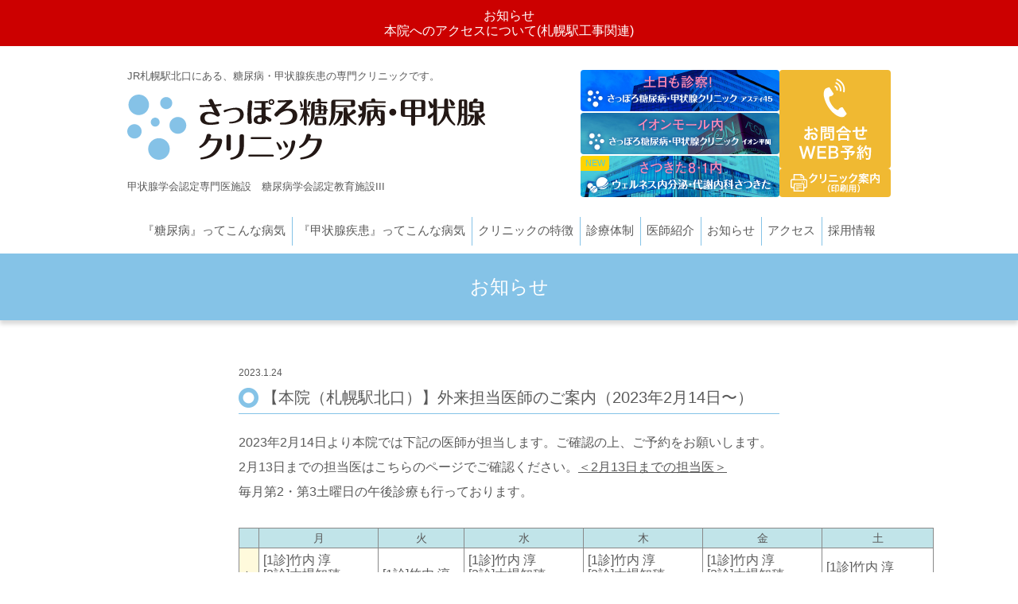

--- FILE ---
content_type: text/html; charset=UTF-8
request_url: http://sdtc.jp/%E3%80%90%E6%9C%AC%E9%99%A2%EF%BC%88%E6%9C%AD%E5%B9%8C%E9%A7%85%E5%8C%97%E5%8F%A3%EF%BC%89%E3%80%91%E5%A4%96%E6%9D%A5%E6%8B%85%E5%BD%93%E5%8C%BB%E5%B8%AB%E3%81%AE%E3%81%94%E6%A1%88%E5%86%85-10/
body_size: 6729
content:
<!DOCTYPE html>
<html lang="ja">
<head>
<meta charset="UTF-8">
<title>さっぽろ糖尿病・甲状腺クリニック | 【本院（札幌駅北口）】外来担当医師のご案内（2023年2月14日〜）</title>
<meta name="viewport" content="width=device-width, initial-scale=1.0, maximum-scale=1.0">
<link rel="stylesheet" href="http://sdtc.jp/wp-content/themes/sdtc_rev02/style.css">
<script src="https://code.jquery.com/jquery-1.11.1.min.js"></script>

<link rel='dns-prefetch' href='//s.w.org' />
<link rel="alternate" type="application/rss+xml" title="さっぽろ糖尿病・甲状腺クリニック &raquo; フィード" href="https://sdtc.jp/feed/" />
<link rel="alternate" type="application/rss+xml" title="さっぽろ糖尿病・甲状腺クリニック &raquo; コメントフィード" href="https://sdtc.jp/comments/feed/" />
<link rel="alternate" type="application/rss+xml" title="さっぽろ糖尿病・甲状腺クリニック &raquo; 【本院（札幌駅北口）】外来担当医師のご案内（2023年2月14日〜） のコメントのフィード" href="https://sdtc.jp/%e3%80%90%e6%9c%ac%e9%99%a2%ef%bc%88%e6%9c%ad%e5%b9%8c%e9%a7%85%e5%8c%97%e5%8f%a3%ef%bc%89%e3%80%91%e5%a4%96%e6%9d%a5%e6%8b%85%e5%bd%93%e5%8c%bb%e5%b8%ab%e3%81%ae%e3%81%94%e6%a1%88%e5%86%85-10/feed/" />
		<script type="text/javascript">
			window._wpemojiSettings = {"baseUrl":"https:\/\/s.w.org\/images\/core\/emoji\/11.2.0\/72x72\/","ext":".png","svgUrl":"https:\/\/s.w.org\/images\/core\/emoji\/11.2.0\/svg\/","svgExt":".svg","source":{"concatemoji":"http:\/\/sdtc.jp\/wp-includes\/js\/wp-emoji-release.min.js?ver=5.1.15"}};
			!function(e,a,t){var n,r,o,i=a.createElement("canvas"),p=i.getContext&&i.getContext("2d");function s(e,t){var a=String.fromCharCode;p.clearRect(0,0,i.width,i.height),p.fillText(a.apply(this,e),0,0);e=i.toDataURL();return p.clearRect(0,0,i.width,i.height),p.fillText(a.apply(this,t),0,0),e===i.toDataURL()}function c(e){var t=a.createElement("script");t.src=e,t.defer=t.type="text/javascript",a.getElementsByTagName("head")[0].appendChild(t)}for(o=Array("flag","emoji"),t.supports={everything:!0,everythingExceptFlag:!0},r=0;r<o.length;r++)t.supports[o[r]]=function(e){if(!p||!p.fillText)return!1;switch(p.textBaseline="top",p.font="600 32px Arial",e){case"flag":return s([55356,56826,55356,56819],[55356,56826,8203,55356,56819])?!1:!s([55356,57332,56128,56423,56128,56418,56128,56421,56128,56430,56128,56423,56128,56447],[55356,57332,8203,56128,56423,8203,56128,56418,8203,56128,56421,8203,56128,56430,8203,56128,56423,8203,56128,56447]);case"emoji":return!s([55358,56760,9792,65039],[55358,56760,8203,9792,65039])}return!1}(o[r]),t.supports.everything=t.supports.everything&&t.supports[o[r]],"flag"!==o[r]&&(t.supports.everythingExceptFlag=t.supports.everythingExceptFlag&&t.supports[o[r]]);t.supports.everythingExceptFlag=t.supports.everythingExceptFlag&&!t.supports.flag,t.DOMReady=!1,t.readyCallback=function(){t.DOMReady=!0},t.supports.everything||(n=function(){t.readyCallback()},a.addEventListener?(a.addEventListener("DOMContentLoaded",n,!1),e.addEventListener("load",n,!1)):(e.attachEvent("onload",n),a.attachEvent("onreadystatechange",function(){"complete"===a.readyState&&t.readyCallback()})),(n=t.source||{}).concatemoji?c(n.concatemoji):n.wpemoji&&n.twemoji&&(c(n.twemoji),c(n.wpemoji)))}(window,document,window._wpemojiSettings);
		</script>
		<style type="text/css">
img.wp-smiley,
img.emoji {
	display: inline !important;
	border: none !important;
	box-shadow: none !important;
	height: 1em !important;
	width: 1em !important;
	margin: 0 .07em !important;
	vertical-align: -0.1em !important;
	background: none !important;
	padding: 0 !important;
}
</style>
	<link rel='stylesheet' id='wp-block-library-css'  href='http://sdtc.jp/wp-includes/css/dist/block-library/style.min.css?ver=5.1.15' type='text/css' media='all' />
<link rel='stylesheet' id='responsive-lightbox-fancybox-css'  href='http://sdtc.jp/wp-content/plugins/responsive-lightbox/assets/fancybox/jquery.fancybox.min.css?ver=2.2.3' type='text/css' media='all' />
<link rel='stylesheet' id='mts_simple_booking_front-css'  href='http://sdtc.jp/wp-content/plugins/mts-simple-booking/css/mtssb-front.css?ver=5.1.15' type='text/css' media='all' />
<script type='text/javascript' src='http://sdtc.jp/wp-includes/js/jquery/jquery.js?ver=1.12.4'></script>
<script type='text/javascript' src='http://sdtc.jp/wp-includes/js/jquery/jquery-migrate.min.js?ver=1.4.1'></script>
<script type='text/javascript' src='http://sdtc.jp/wp-content/plugins/responsive-lightbox/assets/fancybox/jquery.fancybox.min.js?ver=2.2.3'></script>
<script type='text/javascript' src='http://sdtc.jp/wp-content/plugins/responsive-lightbox/assets/infinitescroll/infinite-scroll.pkgd.min.js?ver=5.1.15'></script>
<script type='text/javascript'>
/* <![CDATA[ */
var rlArgs = {"script":"fancybox","selector":"lightbox","customEvents":"","activeGalleries":"1","modal":"0","showOverlay":"1","showCloseButton":"1","enableEscapeButton":"1","hideOnOverlayClick":"1","hideOnContentClick":"0","cyclic":"0","showNavArrows":"1","autoScale":"1","scrolling":"yes","centerOnScroll":"1","opacity":"1","overlayOpacity":"70","overlayColor":"#666","titleShow":"1","titlePosition":"outside","transitions":"fade","easings":"swing","speeds":"300","changeSpeed":"300","changeFade":"100","padding":"5","margin":"5","videoWidth":"1080","videoHeight":"720","woocommerce_gallery":"0","ajaxurl":"https:\/\/sdtc.jp\/wp-admin\/admin-ajax.php","nonce":"9f714cdae7"};
/* ]]> */
</script>
<script type='text/javascript' src='http://sdtc.jp/wp-content/plugins/responsive-lightbox/js/front.js?ver=2.2.3'></script>
<link rel='https://api.w.org/' href='https://sdtc.jp/wp-json/' />
<link rel="EditURI" type="application/rsd+xml" title="RSD" href="https://sdtc.jp/xmlrpc.php?rsd" />
<link rel="wlwmanifest" type="application/wlwmanifest+xml" href="http://sdtc.jp/wp-includes/wlwmanifest.xml" /> 
<link rel='prev' title='キロロスノーワールド the day' href='https://sdtc.jp/%e3%82%ad%e3%83%ad%e3%83%ad%e3%82%b9%e3%83%8e%e3%83%bc%e3%83%af%e3%83%bc%e3%83%ab%e3%83%89-the-day/' />
<link rel='next' title='バランスの良い食事とはどのような食事ですか？' href='https://sdtc.jp/4258-2/' />
<meta name="generator" content="WordPress 5.1.15" />
<link rel="canonical" href="https://sdtc.jp/%e3%80%90%e6%9c%ac%e9%99%a2%ef%bc%88%e6%9c%ad%e5%b9%8c%e9%a7%85%e5%8c%97%e5%8f%a3%ef%bc%89%e3%80%91%e5%a4%96%e6%9d%a5%e6%8b%85%e5%bd%93%e5%8c%bb%e5%b8%ab%e3%81%ae%e3%81%94%e6%a1%88%e5%86%85-10/" />
<link rel='shortlink' href='https://sdtc.jp/?p=4210' />
<link rel="alternate" type="application/json+oembed" href="https://sdtc.jp/wp-json/oembed/1.0/embed?url=https%3A%2F%2Fsdtc.jp%2F%25e3%2580%2590%25e6%259c%25ac%25e9%2599%25a2%25ef%25bc%2588%25e6%259c%25ad%25e5%25b9%258c%25e9%25a7%2585%25e5%258c%2597%25e5%258f%25a3%25ef%25bc%2589%25e3%2580%2591%25e5%25a4%2596%25e6%259d%25a5%25e6%258b%2585%25e5%25bd%2593%25e5%258c%25bb%25e5%25b8%25ab%25e3%2581%25ae%25e3%2581%2594%25e6%25a1%2588%25e5%2586%2585-10%2F" />
<link rel="alternate" type="text/xml+oembed" href="https://sdtc.jp/wp-json/oembed/1.0/embed?url=https%3A%2F%2Fsdtc.jp%2F%25e3%2580%2590%25e6%259c%25ac%25e9%2599%25a2%25ef%25bc%2588%25e6%259c%25ad%25e5%25b9%258c%25e9%25a7%2585%25e5%258c%2597%25e5%258f%25a3%25ef%25bc%2589%25e3%2580%2591%25e5%25a4%2596%25e6%259d%25a5%25e6%258b%2585%25e5%25bd%2593%25e5%258c%25bb%25e5%25b8%25ab%25e3%2581%25ae%25e3%2581%2594%25e6%25a1%2588%25e5%2586%2585-10%2F&#038;format=xml" />

<!-- responsive-nav -->
<script>
$(function(){
  $("#menubtn").click(function(){
	  $("#mobile-menu").slideToggle();
	  $(".menu-trigger").toggleClass('active');
  });
});
</script>

<!-- youtube popup -->
<script>
$(function(){
  $("#btnClose").click(function(){
	  $(".youtubeFloat").fadeOut();
  });
});
</script>

<!-- scrolltop -->
<script type="text/javascript" src="http://sdtc.jp/wp-content/themes/sdtc_rev02/js/scrolltop.js"></script>

<!-- images for retina display -->
<script type="text/javascript" src="http://sdtc.jp/wp-content/themes/sdtc_rev02/js/retina.js"></script>

<!-- Font Awesome -->
<link rel="stylesheet" href="https://maxcdn.bootstrapcdn.com/font-awesome/4.7.0/css/font-awesome.min.css">



</head>

<body class="post-template-default single single-post postid-4210 single-format-standard">
<a name="top"></a>
<div class="page">

  <header>
    <section class="emergency">
      <p><a href="https://sdtc.jp/%e6%9c%ac%e9%99%a2%e3%81%b8%e3%81%ae%e3%82%a2%e3%82%af%e3%82%bb%e3%82%b9%e3%81%ab%e3%81%a4%e3%81%84%e3%81%a6%e3%80%82%e6%9c%ad%e5%b9%8c%e9%a7%85%e5%b7%a5%e4%ba%8b%e3%81%ae%e5%bd%b1%e9%9f%bf/">お知らせ<br>本院へのアクセスについて(札幌駅工事関連)</a></p>
    </section>

    <div class="global">
      <section class="secLogo">
        <h1>JR札幌駅北口にある、糖尿病・甲状腺疾患の専門クリニックです。</h1>
        <div class="logo">
          <p><a href="https://sdtc.jp">
            <picture>
              <source media="(min-width: 768px)" srcset="http://sdtc.jp/wp-content/themes/sdtc_rev02/img/logo_header.svg">
              <img src="http://sdtc.jp/wp-content/themes/sdtc_rev02/img/logo_header_sp.svg" alt="さっぽろ糖尿病・甲状腺クリニック">
            </picture>
          </a></p>
          <button type="button" id="menubtn"> <i class="fa fa-bars"></i><span>MENU</span></button>
        </div>
        <p class="credit"><span>甲状腺学会認定専門医施設</span><span>糖尿病学会認定教育施設III</span></p>
      </section>

<!--
      <section class="secNavi">
        <div>
          <p class="btnAsty hide"><a href="https://sdtc.jp/branch_asty">アスティ45分院</a></p>
          <p class="btnHiraoka hide"><a href="https://sdtc.jp/branch_hiraoka">イオン平岡分院</a></p>
          <p class="btnGuidance hide"><a href="https://sdtc.jp/guidance">クリニックのご案内</a></p>
        </div>
        <p class="btnReserve hide"><a href="https://sdtc.jp/reserve">お問合せ・WEB予約</a></p>
      </section>
-->

      <section class="secNavi">
        <div>
          <p class="btnAsty hide"><a href="https://sdtc.jp/branch_asty">アスティ45分院</a></p>
          <p class="btnHiraoka hide"><a href="https://sdtc.jp/branch_hiraoka">イオン平岡分院</a></p>
          <p class="btnSatsukita iconNew hide"><a href="https://sdtc.jp/branch_satsukita">ウェルネス内分泌・代謝内科さつきた</a></p>
        </div>
        <div>
          <p class="btnReserve hide"><a href="https://sdtc.jp/reserve">お問合せ・WEB予約</a></p>
          <p class="btnGuidance hide"><a href="https://sdtc.jp/guidance">クリニックのご案内</a></p>
        </div>
      </section>

    </div>

    <div id="naviMobile">
	  <div id="mobile-menu" class="menu-sdtc_global_mobile-container"><ul id="menu-sdtc_global_mobile" class="menu"><li class="home"><a href="https://sdtc.jp/">Home</a></li>
<li><a href="https://sdtc.jp/diabetes/">『糖尿病』ってこんな病気</a></li>
<li><a href="https://sdtc.jp/thyroid/">『甲状腺疾患』ってこんな病気</a></li>
<li><a href="https://sdtc.jp/clinic/">クリニックの特徴</a></li>
<li><a href="https://sdtc.jp/intro/">診療体制</a></li>
<li><a href="https://sdtc.jp/doctors/">医師紹介</a></li>
<li><a href="https://sdtc.jp/news/">お知らせ</a></li>
<li><a href="https://sdtc.jp/access/">アクセス</a></li>
<li><a href="https://sdtc.jp/recruit/">採用情報</a></li>
<li><a href="https://sdtc.jp/reserve/">お問い合わせ・WEB予約</a></li>
</ul></div>    </div>

  </header><!-- end header -->


<div class="naviGlobal"><ul id="menu-sdtc_global" class="menu"><li><a href="https://sdtc.jp/diabetes/">『糖尿病』ってこんな病気</a></li>
<li><a href="https://sdtc.jp/thyroid/">『甲状腺疾患』ってこんな病気</a></li>
<li><a href="https://sdtc.jp/clinic/">クリニックの特徴</a></li>
<li><a href="https://sdtc.jp/intro/">診療体制</a></li>
<li><a href="https://sdtc.jp/doctors/">医師紹介</a></li>
<li><a href="https://sdtc.jp/news/">お知らせ</a></li>
<li><a href="https://sdtc.jp/access/">アクセス</a></li>
<li><a href="https://sdtc.jp/recruit/">採用情報</a></li>
</ul></div>


<!--  <div id="wrapper" class=""> -->
  <div id="wrapper">
        <h2>お知らせ</h2>
    


    <div class="main cf">


		<div class="newsBox cf">
        <p class="date">2023.1.24</p>
        <h4>【本院（札幌駅北口）】外来担当医師のご案内（2023年2月14日〜）</h4>
        <article>
		<p>2023年2月14日より本院では下記の医師が担当します。ご確認の上、ご予約をお願いします。<br />
2月13日までの担当医はこちらのページでご確認ください。<a href="http://sdtc.jp/%e3%80%90%e6%9c%ac%e9%99%a2%ef%bc%88%e6%9c%ad%e5%b9%8c%e9%a7%85%e5%8c%97%e5%8f%a3%ef%bc%89%e3%80%91%e5%a4%96%e6%9d%a5%e6%8b%85%e5%bd%93%e5%8c%bb%e5%b8%ab%e3%81%ae%e3%81%94%e6%a1%88%e5%86%85%ef%bc%88-9/"><span style="text-decoration: underline;">＜2月13日までの担当医＞</span></a><br />
毎月第2・第3土曜日の午後診療も行っております。</p>
<div class="scheduleDoctors">
<table>
<tbody>
<tr>
<th class="day"></th>
<th class="day">月</th>
<th class="day">火</th>
<th class="day">水</th>
<th class="day">木</th>
<th class="day">金</th>
<th class="day">土</th>
</tr>
<tr>
<th class="time">午前</th>
<td>[1診]竹内 淳<br />
[2診]大場知穂<br />
[3診](北大)亀田友香<br />
[4診]阿部智絵</td>
<td>[1診]竹内 淳<br />
[2診]阿部智絵</td>
<td>[1診]竹内 淳<br />
[2診]大場知穂<br />
[3診]循環器内科<br />
[4診]阿部智絵</td>
<td>[1診]竹内 淳<br />
[2診]大場知穂<br />
[3診]循環器内科<br />
[4診]阿部智絵</td>
<td>[1診]竹内 淳<br />
[2診]大場知穂<br />
[3診](北大)野本博司<br />
[4診](北大)重沢郁美</td>
<td>[1診]竹内 淳<br />
[2診](北大)未定<br />
[3診](北大)未定</td>
</tr>
<tr>
<th class="time">午後</th>
<td>[1診]竹内 淳<br />
[2診]大場知穂<br />
[3診](北大)亀田 啓<br />
[4診]阿部智絵</td>
<td>[1診]竹内 淳<br />
[2診]高橋由華<br />
[3診]阿部智絵</td>
<td>[1診]竹内 淳<br />
[2診]大場知穂<br />
[3診]森 孝之<br />
（第1・3・5水曜）<br />
[4診](北大)亀田玲奈<br />
[5診]阿部智絵</td>
<td>[1診]竹内 淳<br />
[2診]大場知穂<br />
[3診]腎臓内科<br />
（第2・4木曜）<br />
[4診](北大)濱谷柚香<br />
[5診]阿部智絵</td>
<td>[1診]竹内 淳<br />
[2診]大場知穂<br />
[3診](北大)亀田 啓</td>
<td>[第1土曜日]休診<br />
[第2土曜日]担当医<br />
[第3土曜日]担当医<br />
[第4土曜日]休診<br />
[第5土曜日]休診</td>
</tr>
</tbody>
</table>
<p>※　祝祭日は休診となっております。</p>
<p>◯当院では北海道大学病院内科（Ⅱ）糖尿病・内分泌グループからの医師派遣を受け、診療連携を行っています。土曜日は複数の医師が患者さまを担当させて頂きます。</p>
<p>◯女性医師への受診を希望される方は大場知穂医師、阿部智恵医師、亀田友香医師、重沢郁美医師、亀田玲奈医師、濱谷柚香医師、高橋由華医師のご予約をお取りください。</p>
<p>◯水曜及び、木曜日午前中は循環器内科医による心臓血管専門外来を行っております。</p>
<p>＜ご注意＞<br />
担当医が変更される場合もありますのでご了承ください。<br />
ご不明な点がございましたらご連絡ください。</p>
</div>
<div class="scheduleDoctors"></div>
        </article>
        </div>

		<div class="navigation cf">
			<div class="alignleft cf"><a href="https://sdtc.jp/%e3%82%a4%e3%82%aa%e3%83%b3%e3%83%a2%e3%83%bc%e3%83%ab%e6%9c%ad%e5%b9%8c%e5%b9%b3%e5%b2%a1%e3%81%ab%e5%88%86%e9%99%a2%e3%82%92%e9%96%8b%e9%99%a2%e3%81%97%e3%81%be%e3%81%99/" rel="prev">前のページ</a></div>
			<div class="alignright cf"><a href="https://sdtc.jp/news_hiraoka_yoyaku/" rel="next">次のページ</a></div>
		</div>


    </div>
    <!-- end .main --> 


  </div><!-- end #wrapper -->

  <p class="pagetop hide"><a href="#top">pagetop</a></p>
  <footer>
    <div class="footerCont cf">
      <div class="naviFooter">
        <ul class="naviLeft">
          <li><i class="fa fa-circle-thin fa-fw"></i><a href="https://sdtc.jp/diabetes">『糖尿病』ってこんな病気</a></li>
          <li><i class="fa fa-circle-thin fa-fw"></i><a href="https://sdtc.jp/thyroid">『甲状腺疾患』ってこんな病気</a></li>
          <li><i class="fa fa-circle-thin fa-fw"></i><a href="https://sdtc.jp/clinic">クリニックの特徴</a></li>
          <li><i class="fa fa-circle-thin fa-fw"></i><a href="https://sdtc.jp/intro">診療体制</a></li>
          <li><i class="fa fa-circle-thin fa-fw"></i><a href="https://sdtc.jp/doctors">医師紹介</a></li>
          <li><i class="fa fa-circle-thin fa-fw"></i><a href="https://sdtc.jp/device">当院の検査機器</a></li>
        </ul>
        <ul class="naviRight">
          <li><i class="fa fa-circle-thin fa-fw"></i><a href="https://sdtc.jp/reserve">お問い合わせ・WEB予約</a></li>
          <li><i class="fa fa-circle-thin fa-fw"></i><a href="https://sdtc.jp/access">アクセス</a></li>
          <li><i class="fa fa-circle-thin fa-fw"></i><a href="https://sdtc.jp/recruit">採用情報</a></li>
          <li><i class="fa fa-circle-thin fa-fw"></i><a href="https://sdtc.jp/news">お知らせ</a></li>
          <li><i class="fa fa-circle-thin fa-fw"></i><a href="https://sdtc.jp/blog">スタッフブログ</a></li>
          <li><i class="fa fa-circle-thin fa-fw"></i><a href="https://sdtc.jp/topics">糖尿病・甲状腺疾患よくある質問</a></li>
          <li><i class="fa fa-circle-thin fa-fw"></i><a href="https://sdtc.jp/dmyoga">DMヨガ(糖尿病ヨガ)情報</a></li>
          <li class="link"><i class="fa fa-circle-thin fa-fw"></i><a href="https://sdtc.jp/link">連携医療機関・リンク</a></li>
        </ul>
      </div>
      <div class="address">
        <h2>さっぽろ糖尿病・甲状腺クリニック<span>院長／竹内 淳</span></h2>
        <p>〒060-0807 札幌市北区北7条西2丁目8番地1 札幌北ビル2階<br>[TEL] <span>011-707-1024</span></p>
        <h2>さっぽろ糖尿病・甲状腺クリニック アスティ45<span>院長／竹内理恵</span></h2>
        <p>〒060-0004 札幌市中央区北4条西5丁目1番地 アスティ45ビル6F<br>[TEL] <span>011-205-6181</span></p>
        <h2>さっぽろ糖尿病・甲状腺クリニック イオン平岡<span>院長／大平 洋</span></h2>
        <p>〒004-0873 札幌市清田区平岡3条5丁目3-1 イオンモール札幌平岡1階<br>[TEL] <span>011-375-7891</span></p>
        <h2>ウェルネス内分泌・代謝内科さつきた<span>院長／川田晋一朗</span></h2>
        <p>〒060-0808 札幌市北区北8条西1丁目3番地 さつきた8・1(3階)<br>[TEL] <span>011-790-8211</span></p>
      </div>
    </div>
  </footer>
  <!-- end footer --> 


<script type='text/javascript' src='http://sdtc.jp/wp-includes/js/comment-reply.min.js?ver=5.1.15'></script>
<script type='text/javascript' src='http://sdtc.jp/wp-includes/js/wp-embed.min.js?ver=5.1.15'></script>

</div><!-- end .page -->

<link rel="stylesheet" href="http://sdtc.jp/wp-content/themes/sdtc_rev02/yotuwp_hack.css">

<!-- Global site tag (gtag.js) - Google Analytics -->
<script async src="https://www.googletagmanager.com/gtag/js?id=UA-29187877-2"></script>
<script>
 window.dataLayer = window.dataLayer || [];
 function gtag(){dataLayer.push(arguments);}
 gtag('js', new Date());

 gtag('config', 'UA-29187877-2');
</script>
<!-- Google Analytics END -->


</body>
</html>

--- FILE ---
content_type: text/css
request_url: http://sdtc.jp/wp-content/themes/sdtc_rev02/layout.css
body_size: 20543
content:
/************/

/*** header ***/
header {
}

@media screen and (max-width: 768px) {
header {
	position: fixed;
	z-index: 5;
	top: 0;
	left: 0;
	width: 100%;
}
}

header section.emergency {
	padding: 10px 10px;
	text-align: center;
	background-color: #CC0000;
}

header section.emergency p {
	font-size: 1rem;
	line-height: 1.2;
}

header section.emergency p a {
	color: #FFFFFF;
}

header .global {
	max-width: 1000px;
	width: 100%;
	margin: 0 auto;
	display: flex;
	justify-content: space-between;
	align-items: flex-start;
	padding: 30px 20px 15px;
	box-sizing: border-box;
}

@media screen and (max-width: 768px) {
header .global {
	display: block;
	padding: 10px 10px 10px;
	background-color: rgba(255,255,255,0.9);
	box-shadow: 0 1px 4px rgba(0,0,0,0.3);
}
}

header section.secLogo {
}

header section.secLogo h1 {
	margin: 0 0 15px;
	font-size: 0.8rem;
	line-height: 1.2;
}

header section.secLogo .logo {
	margin: 0 0 25px;
}

header section.secLogo .logo p img {
	width: 100%;
}

header section.secLogo p.credit {
	font-size: 0.8rem;
	line-height: 1.2;
}

header section.secLogo p.credit span {
	display: inline-block;
	margin: 0 1em 0 0;
	line-height: 1.2;
}

@media screen and (max-width: 768px) {
header section.secLogo {
	margin: 0 0 10px;
}

header section.secLogo h1 {
	display: none;
}

header section.secLogo .logo {
	display: flex;
	justify-content: space-between;
	align-items: center;
	margin: 0 0 5px;
}

header section.secLogo .logo p {
	margin: 0 10px 0 0;
}

header section.secLogo p.credit {
	font-size: 0.75rem;
}
}

header section.secNavi {
	display: flex;
  gap: 10px;
}

header section.secNavi div {
  display: flex;
  flex-direction: column;
  align-items: center;
  justify-content: space-between;
  gap: 3px;
}

header section.secNavi p.btnAsty a, header section.secNavi p.btnHiraoka a, header section.secNavi p.btnSatsukita a {
  position: relative;
	display: block;
	width: 250px;
/* before satsukita
	height: 56px;
*/
	height: 52px;
	background-position: center;
	background-repeat: no-repeat;
	border-radius: 4px;
}

header section.secNavi p.btnAsty a {
	background-image:url(./img/btn_header_asty_rev02.svg), url(./img/bg_btn_header_asty_rev01.jpg);
}

header section.secNavi p.btnHiraoka a {
	background-image:url(./img/btn_header_hiraoka.svg), url(./img/bg_btn_header_hiraoka.jpg);
}

header section.secNavi p.btnSatsukita a {
	background-image:url(./img/btn_header_satsukita.svg), url(./img/bg_btn_header_satsukita.jpg);
}

header section.secNavi p.btnGuidance a {
/* before satsukita
  display: block;
	width: 250px;
	height: 32px;
	background-color: #F0B932;
	background-image: url(./img/btn_header_guidance.svg);
	background-position: center;
	background-repeat: no-repeat;
	border-radius: 4px;
*/
	display: block;
	width: 140px;
	height: 36px;
	background-color: #F0B932;
	background-image: url(./img/btn_header_guidance_rev01.svg);
	background-position: center;
	background-repeat: no-repeat;
	border-radius: 4px;
}

header section.secNavi p.btnReserve {
}

header section.secNavi p.btnReserve a {
	display: block;
	width: 140px;
/* before satsukita
	height: 150px;
*/
	height: 124px;
	background-color: #F0B932;
	background-image: url(./img/btn_header_reserve_rev01.svg);
	background-position: center;
	background-repeat: no-repeat;
	border-radius: 4px;
}

header section.secNavi p.iconNew a::after {
  position: absolute;
  top: 0;
  left: 0;
  content: "NEW";
  padding: 0.3em 0.5em;
  color: #50D0DB;
  font-size: 0.7rem;
  text-indent: 0;
	border-radius: 4px 0 4px 0;
/*  animation: 1s ease-in infinite alternate blink; */
	background-color: #FED400;
}

/*
@keyframes blink {
  0% {
    opacity: 0.3;
    background-color: #FFFFFF;
  }
  100% {
    opacity: 1;
/*
    background-color: #CC0000;
/
    background-color: #FED400;
  }
}
*/

@media screen and (max-width: 768px) {
header section.secNavi {
  flex-direction: column;
  align-items: center;
  gap: 0;
}

header section.secNavi div {
  flex-wrap: wrap;
  flex-direction: row;
	width: 100%;
}

header section.secNavi p.btnAsty, header section.secNavi p.btnHiraoka, header section.secNavi p.btnSatsukita {
/* before satsukita
	width: 49.5%;
*/
	width: 32%;
  margin: 0 0 5px;
}

header section.secNavi p.btnAsty a, header section.secNavi p.btnHiraoka a, header section.secNavi p.btnSatsukita a {
	width: 100%;
	height: 40px;
	background-color: #85C3E7;
}

header section.secNavi p.btnAsty a {
	background-image: url(./img/btn_header_asty_mobile_rev02.svg);
}

header section.secNavi p.btnHiraoka a {
	background-image: url(./img/btn_header_hiraoka_mobile_rev01.svg);
}

header section.secNavi p.btnSatsukita a {
	background-image: url(./img/btn_header_satsukita_mobile.svg);
}

header section.secNavi p.btnGuidance {
	display: none;
}

header section.secNavi p.btnReserve {
	width: 100%;
	min-width: 66px;
}

header section.secNavi p.btnReserve a {
	width: 100%;
	height: 40px;
	background-image: url(./img/btn_header_reserve_mobile_rev01.svg);
}
  
header section.secNavi p.iconNew a::after {
  font-size: 0.5rem;
}
}

header section.secNavi p.btnAsty a:hover, header section.secNavi p.btnHiraoka a:hover, header section.secNavi p.btnSatsukita a:hover {
	background-color: #348EC4;
}

header section.secNavi p.btnGuidance a:hover, header section.secNavi p.btnReserve a:hover {
	background-color: #F07D00;
}


/*** navi button (mobile) ***/
@media screen and (max-width: 768px) {
#menubtn {
	display: block;
	padding: 6px 12px;
	border: 1px solid #AAAAAA;
	border-radius: 5px;
	background-color: #FFFFFF;
	cursor: pointer;
}
#menubtn:hover {
	background-color: #DDDDDD;
}
#menubtn:focus {
	outline: none;
}
#menubtn i {
	color: #888888;
	font-size: 18px;
}
#menubtn span {
	display: inline-block;
	text-indent: -9999px;
}
}

@media screen and (min-width: 769px) {
#menubtn {
	display: none;
}
}


/*** navi (mobile) ***/
@media screen and (max-width: 768px) {
#naviMobile #mobile-menu {
	display: none;
	width: 100%;
}
#naviMobile .menu li {
	padding: 4px 0;
	background-color: rgba(0,0,0,0.8);
}
#naviMobile .menu li:not(:last-of-type) {
	border-bottom: 1px dashed #565656;
}
#naviMobile .menu li a {
	display: block;
	padding: 8px 8px 8px 35px;
	color: #FFFFFF;
	letter-spacing: 0.1em;
	text-decoration: none;
	background: url(./img/leader_navi.png) 16px center no-repeat;
}
#naviMobile .menu li.home a {
	background: url(./img/leader_navi_home.png) 11px center no-repeat;
}
#naviMobile .menu li a:hover {
	color: #85C3E7;
}
}

@media screen and (min-width: 769px) {
#naviMobile #mobile-menu {
	display: none!important;
}
}


/*** navi (global) ***/
.naviGlobal {
	padding: 10px 0;
	border-top: none;
}

@media screen and (max-width: 768px) {
.naviGlobal {
	display: none;
}
}

.naviGlobal ul {
	display: flex;
	justify-content: center;
	max-width: 1000px;
	margin: 0 auto;
}

.naviGlobal li {
	font-size: 125%;
	border-right: 1px solid #85C3E7;
}

.naviGlobal li:last-of-type {
	border-right: none;
}

.naviGlobal li a {
	display: block;
	padding: 9px 0.5em 11px;
	line-height: 1.1;
	text-align: center;
}

.naviGlobal li a:hover {
	color: #FFFFFF;
	background-color: #85C3E7;
}


/*** footer ***/
footer {
	background-color: #85C3E7;
}

.footerCont {
	max-width: 1000px;
	width: 100%;
	margin: 0 auto;
	padding: 40px 0;
}

.naviFooter {
	float: left;
	width: 470px;
}

ul.naviLeft {
	float: left;
	width: 220px;
	margin: 0 0 0 30px;
}

ul.naviRight {
	float: left;
	width: 220px;
	margin: 0;
}

.naviFooter li {
	margin: 0 0 1.5em;
	color: #FFFFFF;
}

.naviFooter li a {
	color: #FFFFFF;
}

.naviFooter li a:hover {
	border-bottom: 1px dotted;
}

.naviFooter li.link i {
	display: none;
}

.naviFooter li.link a {
	padding: 2px 5px;
	border: 1px solid #FFFFFF;
	border-radius: 5px;
}

.naviFooter li.link a:hover {
	color: #85C3E7;
	background-color: #FFFFFF;
	border-bottom: none;
	border: 1px solid #FFFFFF;
}

@media screen and (max-width: 969px) {
.naviFooter {
	width: 220px;
}

ul.naviLeft, ul.naviRight {
	float: none;
	width: 220px;
	margin: 0 0 0 30px;
}

.naviFooter li {
	margin: 0 0 1em;
}
}

@media screen and (max-width: 769px) {
.naviFooter {
	width: 100%;
	margin: 0 0 20px;
	padding: 0 0 20px;
	border-bottom: 1px solid #FFFFFF;
}

ul.naviLeft, ul.naviRight {
	width: auto;
	margin: 0 20px;
}

.naviFooter li {
	float: left;
	margin: 0 1.5em 1em 0;
}
}

.address {
	float: right;
	width: 470px;
	margin: 0 30px 0 0;
}

@media screen and (max-width: 769px) {
.address {
	float: none;
	width: auto;
	margin: 0 20px;
}
}

.address h2 {
	margin: 0 0 8px;
	color: #FFFFFF;
	font-size: 1.1rem;
	line-height: 1.2;
	font-weight: bold;
}

.address h2 span {
	display: block;
	font-size: 85%;
	line-height: 1.2;
}

.address p {
	margin: 0 0 20px;
	color: #FFFFFF;
	font-size: 0.9rem;
	line-height: 1.5;
}

.address p span {
	font-size: 115%;
}

.address p a { /* for mobile */
	color: #FFFFFF;
}

.address p.explain {
	margin: 0 0 20px;
	line-height: 1.5;
}

.address p.appendix {
	color: #FFFFFF;
	font-size: 120%;
	line-height: 1.5;
}


/*** scrolltop ***/
p.pagetop {
	display: none;
	position: fixed;
	z-index: 10;
	bottom: 25px;
	right: 25px;
}

p.pagetop a {
	display: block;
	width: 55px;
	height: 100px;
	font-size: 50%;
	text-align: center;
	background: url(./img/icon_pagetop.png) center top no-repeat;
}

/* hide button by jquery smooth scroll */
a#scroll-to-top {
	display: none!important;
}


/*********************/
/*** structure ***/
#wrapper {
	min-height: 600px;
}

@media screen and (max-width: 768px) {
#wrapper {
	margin: calc(200px + 10vw) 0 0;	/* for emergency 202105 */
}
}

#wrapper h2 {
	margin: 0 0 30px;
	padding: 30px 0;
	color: #FFFFFF;
	font-size: 200%;
	text-align: center;
	background-color: #85C3E7;
	box-shadow: 0 5px 5px rgba(0,0,0,0.15);
}

#wrapper h2.withoutShadow {
	margin: 0;
	box-shadow: none;
}

@media screen and (max-width: 999px) {
#wrapper h2 {
	width: 100%;
}
}

#wrapper h3 {
	margin: 0 0 30px;
	padding: 30px 0;
	color: #348EC4;
	font-size: 220%;
	text-align: center;
	background-color: #F2F2F2;
}

@media screen and (max-width: 768px) {
#wrapper img {
	max-width: 100%;
	height: auto;
	width /***/: auto;
}
}

.main {
	width: 940px;	/* 1000-(30*2)px */
	margin: 0 auto;
	padding: 30px 30px 40px;
}

@media screen and (max-width: 999px) {
.main {
	width: 100%;
	padding: 30px 0 40px;
}
}

.bgColored {
	background-color: rgba(133,194,231,0.2);
}

p.btn {
	display: block;
	margin: 20px auto;
  font-size: 1rem;
	text-align: center;
}

p.btn a {
	display: inline-block;
	color: #348EC4;
	padding: 10px 10px;
	background-color: #FFFFFF;
	border: 1px solid;
	border-color: #85C3E7;
	border-radius: 5px;
	box-sizing: border-box;
}

p.btn a:hover {
	color: #FFFFFF;
	background-color: #85C3E7;
}

.btnClinic {
	display: flex;
  flex-direction: column;
  align-items: center;
  margin: 30px 0;
}

.btnClinic p.btn {
	max-width: 400px;
	width: 100%;
  margin: 0;
}

.btnClinic p.btn a {
  width: 100%;
	padding: 18px 10px;
  line-height: 1.2;
}

.btnGallery {
	display: flex;
  flex-direction: column;
  align-items: center;
  margin: 20px 0 0;
}

.btnGallery p.btn {
	max-width: 300px;
	width: 100%;
  margin: 0;
}

.btnGallery p.btn a {
  width: 100%;
	padding: 0.4em 0.5em;
  color: #FFFFFF;
  line-height: 1.2;
	background-color: #85C3E7;
}

.btnGallery p.btn a:hover {
	background-color: #348EC4;
}



/*** main (home) ***/
.mainHome_rev01 {
	position: relative;
	height: 330px;
	background-image: url(./img/home/mv.jpg);
	background-position: center center;
	background-repeat: no-repeat;
	background-size: cover;
	box-sizing: border-box;
}

.mainHome_anniv10th {
	position: relative;
	box-sizing: border-box;
}

.mainHome_anniv10th p.mv_pc {
  display: block;
}

.mainHome_anniv10th p.mv_sp {
  display: none;
}

@media screen and (max-width: 768px) {
.mainHome_anniv10th p.mv_pc {
  display: none;
}

.mainHome_anniv10th p.mv_sp {
  display: block;
}
}

.mainHome_anniv10th p.mv_pc img {
	width: 100%;
  height: auto;
}

ul.bannerGuide {
	position: absolute;
	right: 4vw;
	bottom: 20px;
  display: flex;
  flex-wrap: wrap;
}

ul.bannerGuide li {
	margin: 0 0 0 10px;
}

ul.bannerGuide li a {
	display: flex;
	flex-direction: column;
	justify-content: center;
	align-items: center;
	max-width: 130px;
  width: 12vw;
	max-height: 130px;
  height: 12vw;
	background-color: #0089FF;
	border-radius: 50%;
	box-sizing: border-box;
}

ul.bannerGuide li a:hover {
	background-color: #34A0FF;
}

ul.bannerGuide li a img {
	width: 62%;
  height: auto;
}

ul.bannerGuide li.wegovy a img {
	width: 90%;
  height: auto;
}

@media screen and (max-width: 768px) {
.mainHome_rev01, .mainHome_anniv10th {
	margin: calc(180px + 10vw) 0 0;	/* for emergency 202105 */
}

ul.bannerGuide {
	display: none;
}
}

@media screen and (max-width: 350px) {
.mainHome_rev01, .mainHome_anniv10th {
	margin: calc(200px + 10vw) 0 0;	/* for emergency 202105 */
}
}

ul.bannerGuideMobile {
	display: none;
}

@media screen and (max-width: 768px) {
ul.bannerGuideMobile {
	display: block;
	margin: 20px 10px;
}

ul.bannerGuideMobile li a {
	display: flex;
	flex-direction: column;
	justify-content: center;
	align-items: center;
	background-color: #0089FF;
  margin: 0 0 10px;
	padding: 15px 10px;
	border-radius: 5px;
}

ul.bannerGuideMobile li.wegovy a {
	padding: 10px 10px;
}

ul.bannerGuideMobile li a:hover {
	background-color: #34A0FF;
}
}

ul.bannerHomeUpper {
	max-width: 920px;
	display: flex;
	flex-wrap: wrap;
	align-items: stretch;
	align-content: center;
	margin: 0 auto 20px;
}

ul.bannerHomeUpper li {
	width: 25%;
	text-align: center;
	font-size: 1.1rem;
}

@media screen and (max-width: 768px) {
ul.bannerHomeUpper li {
	width: 50%;
}
}

ul.bannerHomeUpper li a {
	display: block;
	height: 160px;
	padding: 30px 10px;
	color: #FFFFFF;
	line-height: 1.4;
	background-color: #85C3E7;
	border-right: 1px solid #FFFFFF;
	box-sizing: border-box;
}

ul.bannerHomeUpper li a:hover {
	background-color: #348EC4;
}

ul.bannerHomeUpper li:last-of-type a {
	border-right: none;
}

@media screen and (max-width: 768px) {
ul.bannerHomeUpper li a {
	border-right: none;
	border-bottom: 1px solid #FFFFFF;
}

ul.bannerHomeUpper li:nth-of-type(2n+1) a {
	border-right: 1px solid #FFFFFF;
}
}

ul.bannerHomeUpper li a img {
	display: block;
	margin: 0 auto 20px;
}

ul.bannerHomeUpper li:last-of-type a img {
	margin: 0 auto 10px;
}

@media screen and (max-width: 768px) {
ul.bannerHomeUpper li:last-of-type a img {
	margin: 0 auto 20px;
}
}

ul.bannerHomeUpper li a span {
	display: inline-block;
	line-height: 1.4;
}

p.msgHeader {
	display: block;
	margin: 0 10px 40px;
	text-align: center;
}

@media screen and (max-width: 768px) {	/* previously 599px */
ul.bannerMobile {
	display: block;
	margin: 0 20px 20px;
}

ul.bannerMobile li {
	margin: 0 0 10px;
}

ul.bannerMobile li a {
	display: block;
	border-radius: 5px;
	box-sizing: border-box;
}

ul.bannerMobile li.bannerMask a {
	background-position: right 6% center!important;
}
}

/* youtube */
div.youtubeFloat {
	position: relative;
}

div.youtubeFloat p {
	max-width: 406px;
	margin: 20px auto 10px;
	padding: 4px 3px 2px;
	color: #5A5A5A;
	font-size: 120%;
	text-align: center;
	border-top: 1px solid #868686;
	border-bottom: 1px solid #868686;
}

div.youtubeFloat p span.head {
	display: inline-block;
	margin: 0 3px 0.2em 0;
	padding: 1px 2px;
	font-size: 90%;
	border: 1px solid #666666;
	border-radius: 3px;
}

div.youtubeFloat p span.break {
	display: inline;
}

div.youtubeFloat section {
	position: relative;
	display: block;
	width: 400px;
	height: 0;
	margin: 0 auto;
	padding-top: calc(3/4*400px);
	border: 5px solid #85C3E7;
}

div.youtubeFloat iframe {
	position: absolute;
	top: 0;
	left: 0;
	width: 100%!important;
	height: 100%!important;
}

div.youtubeFloat p.credit {
	margin: 5px auto 10px;
	padding: 0 10px;
	color: #5A5A5A;
	font-size: 100%;
	text-align: left;
	line-height: 1.5;
	border-top: none;
	border-bottom: none;
}

div.youtubeFloat p.credit span a {
	display: inline-block;
	margin: 0 10px 0.2em;
	padding: 2px 3px;
	font-size: 90%;
	border: 1px solid #666666;
	border-radius: 3px;
}

div.youtubeFloat p.credit span a:hover {
	color: #85C3E7;
	border: 1px solid #85C3E7;
}


div.youtubeFloat #btnClose {
	display: none;
}

@media screen and (max-width: 768px) {
div.youtubeFloat {
	position: relative;
	bottom: auto;
	right: auto;
	padding: 0;
	background-color: transparent;
	background-image: none;
	border-top: none;
	border-right: none;
	border-left: none;
	box-shadow: none;
	box-sizing: border-box;
}

div.youtubeFloat p {
	max-width: 406px;
	margin: 20px auto 10px;
	padding: 4px 3px 2px;
	color: #5A5A5A;
	line-height: 1;
	text-align: center;
	text-shadow: none;
	border-top: 1px solid #868686;
	border-bottom: 1px solid #868686;
}

div.youtubeFloat p span.head {
	border: 1px solid #666666;
}

div.youtubeFloat p span.break {
	display: inline;
}

div.youtubeFloat section {
	position: relative;
	display: block;
	width: 400px;
	height: 0;
	margin: 0 auto;
	padding-top: calc(3/4*400px);
	border: 5px solid #85C3E7;
}

div.youtubeFloat #btnClose {
	display: none;
}
}

@media screen and (max-width: 469px) {
div.youtubeFloat section {
	width: calc(100vw - 60px);
	padding-top: calc(3/4*(100vw - 60px));
}
}

.bannerHome {
	max-width: 880px;
	margin: 0 auto 20px;
}

@media screen and (max-width: 919px) {
.bannerHome {
	margin: 0 20px;
}
}

.bannerHome ul {
	max-width: 880px;
	width: 100%;
	margin: 0 auto;
}

.bannerHome li {
	margin: 0 0 10px;
}

.bannerHome li a {
	display: block;
	border-radius: 5px;
	box-sizing: border-box;
}

.bannerHome ul div {
	display: flex;
	flex-wrap: wrap;
	justify-content: space-between;
}

.bannerHome ul div li a {
	display: inline-block;
	border: 1px solid;
}

.bannerHome ul div li:first-of-type a {
	border-color: #006BDF;
}

.bannerHome ul div li:nth-of-type(2) a {
	border-color: #666666;
}

.bannerHome li.bannerAsty a img, .bannerHome ul div li a img {
	border-radius: 5px;
}

.bannerHome li.bannerAsty a:hover img, .bannerHome ul div li a:hover img {
	opacity: 0.85;
}

@media screen and (max-width: 919px) {
.bannerHome ul div {
	display: block;
	text-align: center;
}

.bannerHome li.bannerAsty a img {
	max-width: 100%;
	height: auto;
	width /***/: auto;
}
}

.bannerHome li.bannerMask a, ul.bannerMobile li.bannerMask a {
	padding: 25px 5px;
	color: #D9576D;
	font-size: 1.4rem;
	font-weight: bold;
	text-align: center;
	background-color: #FFFFFF;
	background-image: url(./img/home/bg_banner_mask.svg);
	background-position: right 24% center;
	background-repeat: no-repeat;
	background-size: auto 125%;
	border: 3px solid #D9576D;
}

@media screen and (max-width: 768px) {	/* previously 599px */
.bannerHome li.bannerMask {
	display: none;
}
}

.bannerHome li.sptimeConsult a {
	width: 100%;
	height: 80px;
	background-color: #FFFFFF;
/*	background-image: url(./img/btn_sptimeconsult.png), url(./img/arrow_sptimeconsult.png), url(./img/bg_sptimeconsult.png);
	background-position: center center, right center, center;
	background-repeat: no-repeat, no-repeat, repeat-x;	*/
	background-image: url(./img/btn_sptimeconsult.png), url(./img/bg_sptimeconsult.png);
	background-position: center center, center;
	background-repeat: no-repeat, repeat-x;
	border: 1px solid #EC8E24;
}

.bannerHome li.ladies a {
	width: 100%;
	height: 80px;
	background-color: #FFFFFF;
	background-image: url(./img/btn_ladies.png), url(./img/bg_ladies.png);
	background-position: center center, center;
	background-repeat: no-repeat, repeat-x;
	border: 1px solid #D9576D;
}

.bannerHome li.indicator a {
	width: 100%;
	height: 80px;
	background-color: #FFFFFF;
/*	background-image: url(./img/btn_indicator.png), url(./img/arrow_navihome_l.png), url(./img/bg_indicator.png);
	background-position: center center, right -28px, center;
	background-repeat: no-repeat, no-repeat, repeat-x;	*/
	background-image: url(./img/btn_indicator.png), url(./img/bg_indicator.png);
	background-position: center center, center;
	background-repeat: no-repeat, repeat-x;
	border: 1px solid #348EC4;
}

@media screen and (max-width: 949px) {
.bannerHome li.sptimeConsult a {
/*	background-image: url(./img/btn_sptimeconsult_mobile.png), url(./img/arrow_sptimeconsult.png), url(./img/bg_sptimeconsult.png);	*/
	background-image: url(./img/btn_sptimeconsult_mobile.png), url(./img/bg_sptimeconsult.png);
}

.bannerHome li.ladies a {
	background-image: url(./img/btn_ladies_mobile.png), url(./img/bg_ladies.png);
}

.bannerHome li.indicator a {
/*	background-image: url(./img/btn_indicator_mobile.png), url(./img/arrow_navihome_l.png), url(./img/bg_indicator.png);	*/
	background-image: url(./img/btn_indicator_mobile.png), url(./img/bg_indicator.png);
}
}

@media screen and (max-width: 469px) {
.bannerHome li.sptimeConsult a {
	height: 70px;
/*	background-image: url(./img/btn_sptimeconsult_mobile_s.png), url(./img/arrow_sptimeconsult.png), url(./img/bg_sptimeconsult.png);	*/
	background-image: url(./img/btn_sptimeconsult_mobile_s.png), url(./img/bg_sptimeconsult.png);
}

.bannerHome li.ladies a {
	height: 70px;
	background-image: url(./img/btn_ladies_mobile_s.png), url(./img/bg_ladies.png);
}

.bannerHome li.indicator a {
	height: 70px;
/*	background-image: url(./img/btn_indicator_mobile_s.png), url(./img/arrow_navihome_l.png), url(./img/bg_indicator.png);
	background-position: center center, right -33px, center;	*/
	background-image: url(./img/btn_indicator_mobile_s.png), url(./img/bg_indicator.png);
	background-position: center center, center;
}
}

.bannerHome li.bannerMask a:hover, ul.bannerMobile li.bannerMask a:hover {
	background-color: #FFF4F6;
}

.bannerHome li.sptimeConsult a:hover {
	background-color: rgba(255,240,202,0.2);
}

.bannerHome li.ladies a:hover {
	background-color: rgba(255,178,179,0.2);
}

.bannerHome li.indicator a:hover {
	background-color: rgba(133,195,231,0.2);
}

.bannerHome li.youtube {
	position: relative;
	display: block;
	width: 410px;
	height: 0;
	margin: 0 auto 10px;
	padding-top: calc(3/4*410px);
	border: 1px solid #348EC4;
}

@media screen and (max-width: 469px) {
.bannerHome li.youtube {
	width: calc(100vw - 60px);
	padding-top: calc(3/4*(100vw - 60px));
}
}

.bannerHome li.youtube iframe {
	position: absolute;
	top: 0;
	left: 0;
	width: 100%!important;
	height: 100%!important;
}

.galleryHome {
	max-width: 880px;
	margin: 0 auto 60px;
}

@media screen and (max-width: 919px) {
.galleryHome {
	margin: 0 20px 60px;
}
}

.galleryHome h2 {
	color: #348EC4;
	font-size: 1.1rem;
	line-height: 1.2;
	text-align: center;
	letter-spacing: 0.05em;
	text-indent: 0.05em;
}

.galleryHome h2 span {
	display: block;
	font-size: 140%;
	line-height: 1.2;
	letter-spacing: 0;
	text-indent: 0;
}

.naviHomeUpper {
	width: 900px;
/*	margin: 0 20px 55px; */
	margin: 0 auto 15px;
}

.naviHomeUpper ul {
	float: left;
	width: 430px;
	margin: 0 10px;
}

@media screen and (max-width: 919px) {
.naviHomeUpper {
	width: auto;
/*	margin: 0 10px 55px; */
	margin: 0 10px 5px;
}

.naviHomeUpper ul {
	float: none;
	width: auto;
}
}

.naviHomeUpper li.tonyobyo_l {
	margin: 0 0 5px;
}

.naviHomeUpper li.tonyobyo_l a {
	display: block;
	width: 428px;
	height: 138px;
	background-color: #FFFFFF;
	background-image: url(./img/btn_navihome_l_tonyobyo.png), url(./img/arrow_navihome_l.png);
	background-position: center 0, right 0;
	background-repeat: no-repeat, no-repeat;
	border: 1px solid #348EC4;
	border-radius: 5px;
}

.naviHomeUpper li.tonyobyo_l a:hover {
	background-color: #85C3E7;
	background-position: center -140px, right -140px;
}

.naviHomeUpper li.tonyobyo_s a {
	display: block;
	width: 430px;
	height: 50px;
	background-color: #85C3E7;
	background-image: url(./img/btn_navihome_s_tonyobyo.png);
	background-position: center;
	background-repeat: no-repeat;
	border-radius: 5px;
}

.naviHomeUpper li.tonyobyo_s a:hover {
	background-color: #348EC4;
}

.naviHomeUpper li.kojosen_l {
	margin: 0 0 5px;
}

.naviHomeUpper li.kojosen_l a {
	display: block;
	width: 428px;
	height: 138px;
	background-color: #FFFFFF;
	background-image: url(./img/btn_navihome_l_kojosen.png), url(./img/arrow_navihome_l.png);
	background-position: center 0, right 0;
	background-repeat: no-repeat, no-repeat;
	border: 1px solid #348EC4;
	border-radius: 5px;
}

.naviHomeUpper li.kojosen_l a:hover {
	background-color: #85C3E7;
	background-position: center -140px, right -140px;
}

.naviHomeUpper li.hashimotobyo_s a {
	display: block;
	width: 430px;
	height: 50px;
	background-color: #85C3E7;
	background-image: url(./img/btn_navihome_s_hashimotobyo.png);
	background-position: center;
	background-repeat: no-repeat;
	border-radius: 5px;
}

.naviHomeUpper li.hashimotobyo_s a:hover {
	background-color: #348EC4;
}

@media screen and (max-width: 949px) {
.naviHomeUpper li.tonyobyo_l a, .naviHomeUpper li.tonyobyo_s a, .naviHomeUpper li.kojosen_l a, .naviHomeUpper li.hashimotobyo_s a {
	width: auto;
}

.naviHomeUpper li.tonyobyo_s, .naviHomeUpper li.hashimotobyo_s {
	margin: 0 0 5px;
}
}

@media screen and (max-width: 469px) {
.naviHomeUpper li.tonyobyo_s a {
	background-image: url(./img/btn_navihome_s_tonyobyo_mobile.png);
}

.naviHomeUpper li.hashimotobyo_s a {
	background-image: url(./img/btn_navihome_s_hashimotobyo_mobile.png);
}
}

p.msgHome {
	margin: 60px 0 40px;
	text-align: center;
}

@media screen and (max-width: 768px) {
p.msgHome img {
	width: 70%;
}
}

@media screen and (max-width: 469px) {
p.msgHome img {
	width: 90%;
}
}

p.btnDoctor {
	margin: 0 0 40px;
	text-align: center;
}

p.btnDoctor a {
	display: block;
	width: 181px;
	height: 38px;
	margin: 0 auto;
	background-color: #FFFFFF;
	background-image: url(./img/btn_infohome_doctor.png);
	background-position: center -1px;
	background-repeat: no-repeat;
	border: 1px solid #85C3E7;
	border-radius: 5px;
}

p.btnDoctor a:hover {
	background-color: #85C3E7;
	background-position: center -41px;
}

.naviHomeLower {
	width: 940px;
	margin: 0 auto 50px;
}

.naviHomeLower ul {
  display: flex;
  flex-wrap: wrap;
  justify-content: space-around;
}

.naviHomeLower li {
	width: 215px;
	margin: 0 0 20px;
	font-size: 110%;
	line-height: 1.6;
	text-align: center;
}

@media screen and (max-width: 949px) {
.naviHomeLower {
	width: 470px;
	margin: 0 auto 50px;
}
}

@media screen and (max-width: 469px) {
.naviHomeLower {
	width: auto;
}

.naviHomeLower li {
	margin: 0 auto 20px;
}
}

.naviHomeLower li a {
	display: block;
	width: 168px;
	height: 168px;
	margin: 0 auto 10px;
	background-color: #FFFFFF;
	background-position: center -1px;
	background-repeat: no-repeat;
	border: 1px solid #85C3E7;
	border-radius: 85px;
}

.naviHomeLower li a:hover {
	background-color: #85C3E7;
	background-position: center -171px;
}

.naviHomeLower li.outpatient a {
	background-image: url(./img/btn_navihomelower_outpatient.svg);
}

.naviHomeLower li.test a {
	background-image: url(./img/btn_navihomelower_test.svg);
}

.naviHomeLower li.habit a {
	background-image: url(./img/btn_navihomelower_habit.svg);
}

.naviHomeLower li.clinic a {
	background-image: url(./img/btn_navihomelower_clinic.svg);
}

/* article pickup (home) */
section.pickupArticle {
	display: flex;
	justify-content: space-between;
	margin: 0 20px 60px;
}

@media screen and (max-width: 919px) {
section.pickupArticle {
	display: block;
}
}

section.pickupArticle div {
	display: flex;
	flex-direction: column;
	justify-content: space-between;
	width: 31.3%;
	padding: 30px 0;
	background-color: #F2F2F2;
}

@media screen and (max-width: 919px) {
section.pickupArticle div {
	display: block;
	width: auto;
	margin: 0 0 20px;
	padding: 20px 0;
}
}

section.pickupArticle h2 {
	margin: 0 0 30px;
	color: #348EC4;
	font-size: 190%;
	line-height: 1.2;
	text-align: center;
	letter-spacing: 0.05em;
	text-indent: 0.05em;
}

section.pickupArticle dl {
	padding: 0 30px;
}

@media screen and (max-width: 919px) {
section.pickupArticle dl {
	padding: 0 3.2vw;
}
}

section.pickupArticle dt {
	font-size: 110%;
	line-height: 1.5;
}

section.pickupArticle dt i {
	color: #85C3E7;
}

section.pickupArticle dd {
	margin: 0 0 15px 1.2em;
	font-size: 110%;
	line-height: 1.5;
}

section.pickupArticle dd a:hover {
	border-bottom: 1px dotted;
}

section.pickupArticle p.readMore {
	margin: 0 30px;
	padding: 0 14px 0 0;
	text-align: right;
	background: url(./img/arrow_readmore.png) right 0 no-repeat;
}

@media screen and (max-width: 919px) {
section.pickupArticle p.readMore {
	margin: 0 3.2vw;
}
}

section.pickupArticle p.readMore a:hover {
	border-bottom: 1px dotted;
}

/* information (home) */
section.info {
  display: flex;
  flex-wrap: wrap;
  justify-content: space-between;
	margin: 0 20px 60px;
}

.infoLeft, .infoRight {
	width: 430px;
}

@media screen and (max-width: 919px) {
section.info {
  flex-direction: column;
  align-items: center;
  justify-content: flex-start;
}

.infoLeft, .infoRight {
	width: 100%;
	margin: 0 0 20px;
}
}

section.info h2 {
	margin: 0 0 1em;
	color: #348EC4;
	font-size: 190%;
	line-height: 1.2;
	text-align: center;
	letter-spacing: 0.05em;
	text-indent: 0.05em;
}

section.info h2 span {
	display: block;
	font-size: 70%;
	letter-spacing: 0;
	text-indent: 0;
}

section.info p.btn {
	font-size: 1.1rem;
}

section.info p.btn a {
	max-width: 300px;
	width: 100%;
	padding: 1em 0.5em
}

section.info p.btnReserve a {
  color: #FFFFFF;
  border: none;
	background-color: #F0B932;
}

section.info p.btnReserve a:hover {
	background-color: #F07D00;
}

section.info p.calendarAsty a {
  color: #FFFFFF;
  border: none;
	background-color: #FF8BB5;
}

section.info p.calendarAsty a:hover {
	background-color: rgba(255,139,181,0.8);	/* #FF8BB5 */
}

section.info p.calendarHiraoka a {
  color: #FFFFFF;
  border: none;
	background-color: #8AA73B;
}

section.info p.calendarHiraoka a:hover {
	background-color: rgba(138,167,59,0.8);	/* #8AA73B */
}

/* さつきた202504 */
section.info p.calendarSatsukita a {
  color: #FFFFFF;
  border: none;
	background-color: #FED400;
}

section.info p.calendarSatsukita a:hover {
	background-color: rgba(254,212,0,0.80);	/* #FED400 */
}

section.info ul.notice {
	margin: 0 0 1em 1.1em;
}

section.info ul.notice li {
	font-size: 110%;
	line-height: 1.5;
	text-indent: -0.5em;
}

section.info ul.notice li i {
	margin: 0 0.2em 0 0;
	color: #348EC4;
}

section.info ul.notice li a {
  color: #348EC4;
	border-bottom: 1px dotted;
}

section.info ul.notice li a:hover {
	color: #85C3E7;
	border-color: #85C3E7;
}

.infoLeft article:not(.cc) {
	margin: 0 0 40px;
}

.infoLeft article:not(.cc) h2 {
	margin: 0 0 0.5em;
}

.infoLeft p.scheduleTime {
	margin: 0 0 0.3em;
	font-size: 180%;
	line-height: 1.8;
	text-align: center;
}

.infoLeft p.scheduleClosed {
	margin: 0 ;
	font-size: 120%;
	line-height: 1.6;
	text-align: center;
}

.infoLeft p.scheduleCaution {
	margin: 0 0 20px;
	font-size: 1.1rem;
	line-height: 1.8;
	text-align: center;
}

.infoLeft article.cc {
	margin: 0 0 1.5em 1.2em;
}

.infoLeft article.cc p {
	font-size: 100%;
	line-height: 1.5;
	text-indent: -0.5em;
}

.infoLeft ul.cc {
	margin: 0 0 1em 1.2em;
}

.infoLeft ul.cc li {
	font-size: 100%;
	line-height: 1.5;
}

.infoRight iframe.calendarGoogle {
	display: block;
	width: 100%;
	min-height: 480px;
	margin: 0 0 20px;
  border: 1px solid #666666;
}



/* navi home(bottom) */
.naviHomeBottom {
}

@media screen and (max-width: 999px) {
.naviHomeBottom {
	margin: 0 10px;
}
}

.naviHomeBottom li a {
	display: block;
	height: 130px;
	background-position: 0 0;
	background-repeat: no-repeat;
	border-radius: 4px;
}

.naviHomeBottom li.btnPhone {
	float: left;
	width: 220px;
	margin: 0 10px 0 0;
}

.naviHomeBottom li.btnPhone a {
	width: 220px;
	background-color: #85C3E7;
	background-image: url(./img/btn_navihomebottom_phone.png);
}

.naviHomeBottom li.btnPhone a:hover {
	background-color: #348EC4;
}

.naviHomeBottom li.btnReserve {
	float: left;
	width: 220px;
}

.naviHomeBottom li.btnReserve a {
	width: 220px;
	background-color: #85C3E7;
	background-image: url(./img/btn_navihomebottom_reserve.png);
}

.naviHomeBottom li.btnReserve a:hover {
	background-color: #348EC4;
}

.naviHomeBottom li.btnAccess {
	float: right;
	width: 470px;
}

.naviHomeBottom li.btnAccess a {
	width: 470px;
	background-image: url(./img/btn_navihomebottom_access.png);
}

.naviHomeBottom li.btnAccess a:hover {
	background-position: 0 -130px;
}

@media screen and (max-width: 959px) {
.naviHomeBottom {
	width: 490px;
	margin: 0 auto;
}

.naviHomeBottom li.btnPhone {
	margin: 0 0 5px 10px;
}

.naviHomeBottom li.btnReserve {
	float: right;
	margin: 0 10px 5px 0;
}

.naviHomeBottom li.btnAccess {
	float: none;
	margin: 0 10px;
}
}

@media screen and (max-width: 489px) {
.naviHomeBottom {
	display: none;
}
}


/*** content (diabetes etc.) ***/
/* dual(new structure) */
section.columnDual {
  display: flex;
  justify-content: space-between;
  margin: 0 30px;
}

@media screen and (max-width: 939px) {
section.columnDual {
	flex-direction: column;
  align-items: center;
	margin: 0 20px;
}
}

section.columnDual, section.columnDual:before, section.columnDual:after {
	box-sizing: border-box;
}
section.columnDual .secLeft {
  width: calc(100% - 300px);
}

section.columnDual .secRight {
  width: 250px;
}

@media screen and (max-width: 939px) {
section.columnDual .secLeft, section.columnDual .secRight {
  width: 100%;
}
}

dl.classifyDiabetes {
  display: flex;
  flex-wrap: wrap;
  border-top: 1px solid;
	border-color: #85C3E7;
}

dl.classifyDiabetes dt {
  width: 13em;
  padding: 1em 0.5em;
	font-size: 130%;
	line-height: 1.8;
  font-weight: bold;
  border-bottom: 1px solid;
	border-color: #85C3E7;
  box-sizing: border-box;
}

dl.classifyDiabetes dd {
  width: calc(100% - 13em);
  padding: 1em 0.5em;
	font-size: 130%;
	line-height: 1.8;
  border-bottom: 1px solid;
	border-color: #85C3E7;
  box-sizing: border-box;
}

@media screen and (max-width: 768px) {
dl.classifyDiabetes dt {
	width: 100%;
  border-bottom: none;
}

dl.classifyDiabetes dd {
	width: 100%;
  padding: 0 0.5em 1em 1.5em;
}
}


/* left(main) + side */
.columnLeft {
	float: left;
	width: 580px;
	margin: 0 0 0 30px;
}

.columnLeftMedium {
	float: left;
	width: 530px;
	margin: 0 0 0 30px;
}

@media screen and (max-width: 939px) {
.columnLeft, .columnLeftMedium {
	float: none;
	width: auto;
	margin: 0 20px;
}
}

.columnLeft h4, .columnLeftMedium h4, .secLeft h4 {
	margin: 0 0 20px;
	padding: 18px 0 18px 28px;
	color: #348EC4;
	font-size: 200%;
	background: url(./img/leader_column_h4.png) 0 center no-repeat;
	border-top: 1px solid #85C3E7;
	border-bottom: 1px solid #85C3E7;
}

.columnLeft h5, .columnLeftMedium h5, .secLeft h5 {
	padding: 0 0 0 20px;
	font-size: 130%;
	font-weight: bold;
	line-height: 2;
	background: url(./img/leader_column.png) 0 6px no-repeat;
}

.columnLeft p, .columnLeftMedium p, .secLeft p {
	margin: 0 0 30px;
	font-size: 130%;
	line-height: 2;
}

.columnLeft p a:hover, .columnLeftMedium p a:hover, .secLeft p a:hover {
	border-bottom: 1px dotted;
}

.columnLeft p span.marking, .columnLeftMedium p span.marking, .secLeft  p span.marking {
	display: block;
	padding: 0 0 0 20px;
	font-weight: bold;
	line-height: 2;
	background: url(./img/leader_column.png) 0 6px no-repeat;
}

.columnSide {
	float: right;
	width: 250px;
	margin: 0 30px 0 0;
}

.columnSideMedium {
	float: right;
	width: 300px;
	margin: 0 30px 0 0;
}

@media screen and (max-width: 939px) {
.columnSide, .columnSideMedium {
	float: none;
	width: auto;
	margin: 0 20px;
}
}

.columnSide h4, .columnSideMedium h4, .secRight h4 {
	margin: 0 0 15px;
	color: #348EC4;
	font-size: 150%;
	letter-spacing: 0.1em;
	text-align: center;
}

.columnSide img, .columnSideMedium img, .secRight img {
	display: block;
	margin: 0 0 5px;
	border: 1px solid #DEDEDE;
}

.columnSide p.caption, .columnSideMedium p.caption, .secRight p.caption {
	margin: 0 0 20px;
}

@media screen and (max-width: 939px) {
.columnSide img, .columnSideMedium img, .secRight img {
	margin: 0 auto 5px;
}

.columnSide p.caption, .columnSideMedium p.caption, .secRight p.caption {
	text-align: center;
}
}

ul.diabetesType1 li, ul.diabetesType2 li {
	margin: 0 0 10px;
	padding: 13px 0.5em;
	color: #FFFFFF;
	font-size: 130%;
	font-weight: bold;
  line-height: 1.2;
	text-align: center;
	border-radius: 50px;
	background-color: #F07624;
}

ul.diabetesType1 li {
	background-color: #F07624;
}

ul.diabetesType1 li:nth-of-type(2n) {
	background-color: #F1AB3E;
}

ul.diabetesType2 li {
	background-color: #6FB840;
}

ul.diabetesType2 li:nth-of-type(2n) {
	background-color: #11A196;
}

/* half */
.columnHalf {
	float: left;
	width: 400px;
	margin: 0 20px 20px;
}

@media screen and (max-width: 939px) {
.columnHalf {
	float: none;
	width: auto;
	margin: 0 0 20px;
}
}

.columnHalf h5 {
	padding: 0 0 0 20px;
	font-size: 130%;
	font-weight: bold;
	line-height: 2;
	background: url(./img/leader_column.png) 0 6px no-repeat;
}

.columnHalf p {
	margin: 0 0 30px;
	font-size: 130%;
	line-height: 2;
}

.columnHalf img {
	margin: 0 auto 10px;
}

p.withNoMargin {
	margin: 0!important;
}

p.captionColumn {
	font-size: 100%!important;
}

span.captionColumn {
	font-size: 80%!important;
}

span.markingColumn {
	font-weight: bold;
}

.columnImgCenter {
	clear: both;
	margin: 0 auto;
	padding: 0 20px;
	text-align: center;
}

.columnImgCenter img {
	margin: 0 0 20px;
}

.columnImgCenter p {
	margin: 0 0 30px;
	font-size: 130%;
	line-height: 2;
}

/* single */
.columnSingle {
	margin: 0 130px 60px;
}

.columnWide {
	margin: 0 30px 60px;
}

@media screen and (max-width: 939px) {
.columnSingle, .columnWide {
	margin: 0 20px 60px;
}
}

.columnSingle h4 {
	margin: 0 0 20px;
	padding: 15px 0 15px 28px;
	color: #348EC4;
	font-size: 170%;
	background: url(./img/leader_column_h4.png) 0 center no-repeat;
	border-top: 1px solid #85C3E7;
	border-bottom: 1px solid #85C3E7;
}

.columnSingle h5 {
	padding: 0 0 0 20px;
	font-size: 130%;
	font-weight: bold;
	line-height: 2;
	background: url(./img/leader_column.png) 0 6px no-repeat;
}

.columnSingle h4.ordered {
	padding: 15px 0;
	background: none;
}

.columnSingle p {
	margin: 0 0 30px;
	font-size: 130%;
	line-height: 2;
}

.columnSingle p span.markingBold {
	font-weight: bold;
}

.columnSingle .imgCenter {
	margin: 0 auto 20px;
	text-align: center;
}

.columnSingle .imgCenter img {
	border: 1px solid #DEDEDE;
}

.columnHalf h5.headerNoSmoking {
	display: inline-block;
	margin: 0 0 20px;
	padding: 10px;
	font-size: 120%;
	font-weight: bold;
	line-height: 1;
	background: none;
	border: 1px solid #787878;
}

p.btnCenterSingle {
	display: block;
	margin: 5px auto 50px;
	font-size: 110%;
	text-align: center;
}

p.btnCenterSingle a {
	display: inline-block;
	margin: 0 auto;
	padding: 4px 6px;
	color: #348EC4;
	background-color: #FFFFFF;
	border: 1px solid #348EC4;
	border-radius: 5px;
}

p.btnCenterSingle a:hover {
	color: #FFFFFF;
	background-color: #85C3E7;
}

/* common */
a.btnLink {
	display: inline-block;
	margin: 0 0.5em;
	padding: 4px 5px;
	font-size: 90%;
	color: #85C3E7;
	background-color: #FFFFFF;
	border: 1px solid #85C3E7;
	border-radius: 5px;
}

a.btnLink:hover {
	color: #FFFFFF;
	background-color: #85C3E7;
	border-bottom: none!important;
}

a.btnLink span:after {
	font-family: FontAwesome;
	content: "\f0a9";
	margin: 0 0.2em;
}

/* case(examples) */
.columnCase {
	margin: 0 68px 60px;
}

@media screen and (max-width: 939px) {
.columnCase {
	margin: 0 20px 60px;
}
}

.columnCase h4 {
	margin: 0 0 50px;
	font-size: 220%;
	color: #348EC4;
	text-align: center;
}

.chartCase {
	margin: 0 0 40px;
}

.case {
	float: left;
	width: 400px;
	margin: 0 -1px -1px 0;
	border: 1px solid #348EC4;
}

@media screen and (max-width: 939px) {
.case {
	float: none;
	width: auto;
	margin: 0 -1px -1px 0;
	border: 1px solid #348EC4;
}
}

.case h5 {
	margin: -1px 0 0 0;
	padding: 8px 0 6px 0;
	font-size: 120%;
	border-bottom: 1px solid #348EC4;
}

.case h5 span {
	margin: 0 10px 0 0;
	padding: 5px 18px;
	color: #FFFFFF;
	background-color: #348EC4;
	border-right: 1px solid #348EC4;
}

.case p {
	padding: 8px 0 8px 18px;
	font-size: 130%;
}

.case a:hover h5 {
	color: #FFFFFF;
	background-color: #85C3E7;
}

.case a:hover h5 span {
	color: #348EC4;
	background-color: #FFFFFF;
}

.case a:hover p {
	color: #FFFFFF;
	background-color: #85C3E7;
}

p.btnBackNumber {
	font-size: 120%;
	text-align: center;
}

p.btnBackNumber a {
	padding: 6px 15px;
	color: #348EC4;
	border: 1px solid #348EC4;
	border-radius: 4px;
}

p.btnBackNumber a:hover {
	color: #FFFFFF;
	background-color: #348EC4;
}

p.underconstruction {
	padding: 80px 0;
	color: #FFFFFF;
	font-size: 120%;
	text-align: center;
	background-color: #ABABAB;
}


/*** content(clinic) ***/
.compareInspect {
	padding: 20px 30px;
	border: 1px solid #85C3E7;
}

@media screen and (max-width: 939px) {
.compareInspect {
	margin: 0 0 20px;
}
}

.compareInspect p {
	margin: 0;
	font-weight: bold;
}

h5.h5_clinic {
	font-size: 140%;
	font-weight: bold;
	text-align: center;
	margin: 40px 0 20px;
}

dl.listInspect {
	margin: 0 0 30px;
	padding: 20px 0 0;
/*	border-top: 1px solid #85C3E7; */
}

dl.listInspect dt {
	float: left;
	width: 150px;
	margin: 0 0 20px;
	padding: 0 0 0 22px;
	font-size: 130%;
	font-weight: bold;
	line-height: 1.8;
	background: url(./img/leader_column.png) 0 5px no-repeat;
}

dl.listInspect dd {
	float: left;
	width: 500px;
	margin: 0 0 20px;
	font-size: 130%;
	line-height: 1.8;
}

@media screen and (max-width: 712px) {
dl.listInspect dt {
	float: none;
	width: auto;
	margin: 0 0 10px;
}

dl.listInspect dd {
	float: none;
	width: auto;
  margin: 0 0 20px 1.4em;
}
}

dl.listInspect hr {
	background-color: #85C3E7;
	border: 0;
	height: 1px;
	clear: both;
	margin: 20px auto;
}

p.btn_linkDevice {
	margin: 0 0 40px;
}

@media screen and (max-width: 469px) {
p.btn_linkDevice {
	margin: 0 10px 40px;
}
}

p.btn_linkDevice a {
	display: block;
	width: 300px;
	height: 60px;
	margin: 0 auto;
	background-color: #FFFFFF;
	background-image: url(./img/clinic/btn_linkdevice.png);
	background-position: center 0;
	background-repeat: no-repeat;
	border: 1px solid #85C3E7;
	border-radius: 5px;
}

@media screen and (max-width: 469px) {
p.btn_linkDevice a {
	width: auto;
}
}

p.btn_linkDevice a:hover {
	background-color: #85C3E7;
	background-position: center -60px;
}

/* youtube */
body.clinic div.youtubeFloat {
	margin: 0 0 30px;
}


/*** content(intro) ***/
section.chartIntro {
	margin: 0 0 100px;
	padding: 40px 40px;
	border: 3px solid hsla(202,67%,71%,1.00);
	border-radius: 30px;
}

@media screen and (max-width: 640px) {
section.chartIntro {
	padding: 6vw 6vw;
}
}

section.chartIntro table {
	width: 100%;
	font-size: 1rem;
}

@media screen and (max-width: 640px) {
section.chartIntro table {
	font-size: 0.8rem;
}
}

section.chartIntro table th {
	width: 20%;
	padding: 12px 0.3em;
	border-bottom: 1px solid;
	border-color: #85C3E7;
}

section.chartIntro table tr:first-of-type th {
	border-bottom: none;
}

section.chartIntro table tr:first-of-type th img {
	width: 100%;
}

section.chartIntro table tr:nth-of-type(2) th {
	padding: 15px 0;
	color: #FFFFFF;
}

section.chartIntro table tr:nth-of-type(2) th a {
  display: inline-block;
	color: #FFFFFF;
	border-bottom: 1px solid;
  border-color: transparent;
}

section.chartIntro table tr:nth-of-type(2) th a:hover {
  border-color: #FFFFFF;
}

section.chartIntro table tr:nth-of-type(2) th:nth-of-type(2) {
	background-color: #20AFFF;
	border-right: 1px solid;
	border-left: 1px solid;
	border-color: #85C3E7;
}

section.chartIntro table tr:nth-of-type(2) th:nth-of-type(3) {
	background-color: #FF8BB5;
	border-right: 1px solid;
	border-color: #85C3E7;
}

section.chartIntro table tr:nth-of-type(2) th:nth-of-type(4) {
	background-color: #8AA73B;
	border-right: 1px solid;
	border-color: #85C3E7;
}

/* さつきた202504 */
section.chartIntro table tr:nth-of-type(2) th:nth-of-type(5) {
	background-color: #FED400;
}

section.chartIntro table th img {
	display: block;
	margin: 0 auto 20px;
}

section.chartIntro table th span {
	font-size: 75%;
}

section.chartIntro table td {
	width: 20%;
	padding: 12px 0.3em;
	text-align: center;
	border-bottom: 1px solid;
	border-color: #85C3E7;
}

section.chartIntro table td:nth-of-type(4n+1) {
	background-color: rgba(32,175,255,0.1);	/* #20AFFF */
	border-right: 1px solid;
	border-left: 1px solid;
	border-color: #85C3E7;
}

section.chartIntro table td:nth-of-type(4n+2) {
	background-color: rgba(255,139,181,0.1);	/* #FF8BB5 */
	border-right: 1px solid;
	border-color: #85C3E7;
}

section.chartIntro table td:nth-of-type(4n+3) {
	background-color: rgba(138,167,59,0.1);	/* #8AA73B */
	border-right: 1px solid;
	border-color: #85C3E7;
}

/* さつきた202504 */
section.chartIntro table td:nth-of-type(4n) {
	background-color: rgba(254,212,0,0.1);	/* #FED400 */
}

section.chartIntro table td:nth-of-type(4n+1) i {
	color: #20AFFF;
}

section.chartIntro table td:nth-of-type(4n+2) i {
	color: #FF8BB5;
}

section.chartIntro table td:nth-of-type(4n+3) i {
	color: #8AA73B;
}

/* さつきた202504 */
section.chartIntro table td:nth-of-type(4n) i {
	color: #FED400;
}


section.chartIntro table td span {
	margin: 0 0 0 0.3em;
	font-size: 75%;
}

.btnIntro {
	text-align: center;
}

.btnIntro p.btn a {
	max-width: 100%;
	width: 320px;
	padding: 20px 10px;
	text-indent: 0.2em;
	letter-spacing: 0.2em;
}

.btnIntroFacility {
	margin: 0 0 50px;
	text-align: center;
}

.btnIntroFacility p.btn a {
	max-width: 100%;
	width: 380px;
	padding: 20px 10px;
}

.photoIntro {
	margin: 0 auto;
}

.photoIntro img {
	margin: 0 10px 20px;
}

@media screen and (max-width: 939px) {
.photoIntro img {
	display: block;
	margin: 0 auto 20px;
}
}

.photoCenter {  /* for single image */
  display: flex;
  justify-content: space-around;
}

section.chartCareer {
	margin: 0 0 60px;
}

section.chartCareer h5 {
	padding: 0.8em 1em;
	color: #FFFFFF;
	font-size: 0.9rem;
	font-weight: normal;
	line-height: 1.2;
	background: none;
	background-color: #348EC4;
}

section.chartCareer article {
	display: flex;
	flex-wrap: wrap;
	margin: 0 0 30px;
	border-left: 1px solid #348EC4;
}

@media screen and (max-width: 768px) {
section.chartCareer article {
	flex-direction: column;
	align-items: center;
}
}

section.chartCareer dl {
	display: flex;
	justify-content: space-between;
	width: 50%;
	padding: 0.8em 1em;
	border-right: 1px solid #348EC4;
	border-bottom: 1px solid #348EC4;
	box-sizing: border-box;
}

@media screen and (max-width: 768px) {
section.chartCareer dl {
	width: 100%;
}
}

section.chartCareer dt {
	margin: 0 1em 0 0;
	font-size: 0.9rem;
	line-height: 1.2;
}

section.chartCareer dd {
	width: 3em;
	font-size: 0.9rem;
	line-height: 1.2;
	text-align: right;
}


/*** content(doctors) ***/
/* doctors header */
section.doctorsHeader p {
	text-align: center;
}

section.doctorsHeader p.msgHeader {
	margin: 0 0 40px;
	font-size: 2.1rem;
	font-family: "游明朝", YuMincho, "ヒラギノ明朝 ProN W3", "Hiragino Mincho ProN", "HG明朝E", "ＭＳ Ｐ明朝", "ＭＳ 明朝", serif;
	line-height: 1.4;
}

section.doctorsHeader p span {
	display: inline-block;
	line-height: 1.4;
}

@media screen and (max-width: 640px) {
section.doctorsHeader p.msgHeader {
	font-size: 1.8rem;
}

section.doctorsHeader p span {
	display: inline;
}
}

/* doctors list */
section.contDoctors {
	margin: 0 0 20px;
	padding: 40px 30px 20px;
	background-color: #FFFFFF;
	border-radius: 10px;
	box-sizing: border-box;
	box-shadow: 0 0 24px rgba(0,0,0,0.3);
}

section.contDoctors div {
	display: flex;
	flex-wrap: wrap;
	justify-content: space-between;
	padding: 0 calc(50% - 280px);
}

section.contDoctors div article {
	width: 260px;
}

@media screen and (max-width: 768px) {
section.contDoctors div {
	display: block;
	padding: 0;
}

section.contDoctors div article {
	width: 100%;
}

section.contDoctors div article.male {
	margin: 0 0 40px;
	border-color: #348EC4;
}
}

section.contDoctors h4 {
	margin: 0 0 40px;
	padding: 0;
	color: #5A5A5A;
	font-size: 1.5rem;
	text-align: center;
	background: none;
	border-top: none;
	border-bottom: none;
}

section.contDoctors h5 {
	margin: 0;
	padding: 0 0 0.4em;
	font-size: 0.9rem;
	font-weight: normal;
	line-height: 1;
	text-align: center;
	background: none;
	border-bottom: 1px solid;
}

section.contDoctors article.male h5 {
	color: #348EC4;
	border-color: #348EC4;
}

section.contDoctors article.female h5 {
	color: #FF8A2E;
	border-color: #FF8A2E;
}

section.contDoctors article ul {
	margin: 0 0 20px;
}

section.contDoctors article li {
	border-bottom: 1px solid;
}

section.contDoctors article.male li {
	border-color: #348EC4;
}

section.contDoctors article.female li {
	border-color: #FF8A2E;
}

section.contDoctors article li a {
	display:flex;
	flex-wrap: wrap;
	align-items: center;
	padding: 1em 16px 1em 0;
	font-size: 1.2rem;
	background-image: url(./img/arrow_link.svg);
	background-position: center right;
	background-repeat: no-repeat;
}

section.contDoctors article li.noDetail {
	display:flex;
	flex-wrap: wrap;
	align-items: center;
	padding: 1em 16px 1em 0;
	font-size: 1.2rem;
}

section.contDoctors article.male li a:hover {
	background-color: #D7F0FF;
}

section.contDoctors article.female li a:hover {
	background-color: #FFFFDC;
}

section.contDoctors article li a span, section.contDoctors article li.noDetail span {
	line-height: 1.5;
}

section.contDoctors article li a span:not(:first-of-type), section.contDoctors article li.noDetail span:not(:first-of-type) {
	margin: 0 0 0 1.5em;
	font-size: 0.75rem;
}

.contDoctorsSub {
	display: flex;
	flex-wrap: wrap;
	align-items: flex-start;
	justify-content: space-between;
}

.contDoctorsSub div {
	width: 32%;
}

@media screen and (max-width: 800px) {
.contDoctorsSub {
	display: block;
}

.contDoctorsSub div {
	width: 100%;
}
}

/* doctors profile (detail) */
section.profile {
	margin: 0 0 30px;
	padding: 10px 0 20px;
	border-bottom: 3px solid;
	border-color: #CADFEB;
}

section.profile article {
	display: flex;
	align-items: flex-start;
	max-width: 680px;
	margin: 0 auto 40px;
}

section.profileWide article {
	max-width: 100%;
}

@media screen and (max-width: 768px) {
section.profile article {
	display: block;
	max-width: 100%;
}
}

section.profile article img:first-of-type {
	margin: 0 30px 0 0;
	border: 1px solid #DEDEDE;
}

@media screen and (max-width: 768px) {
section.profile article img:first-of-type {
	margin: 0 0 20px;
}
}

section.profile article .contProf {
	margin: 30px 0 0;
}

@media screen and (max-width: 768px) {
section.profile article .contProf {
	margin: 0;
}
}

.contProf p {
	margin: 0 0 30px;
	font-size: 130%;
	line-height: 2;
}

p.nameProf {
	font-size: 200%!important;
}

p.nameProf span.rubi {
	display: block;
	margin: 0 0 0.5em;
	font-size: 60%;
}

@media screen and (max-width: 768px) {
p.nameProf span.rubi {
	margin: 0;
}
}

p.nameProf span.roma {
	margin-left: 1em;
	font-size: 60%;
}

h5.h5_prof {
	margin: 0 0 15px;
	border-bottom: 1px solid #ABABAB;
}

ul.career {
	margin: 0 0 30px 15px;
}

ul.career li {
	margin: 0 0 0.5em;
	font-size: 120%;
	line-height: 1.5;
}

ul.capacity {
	border-top: 1px solid #ABABAB;
}

ul.capacity li {
	padding: 0.5em 0;
	font-size: 120%;
	border-bottom: 1px solid #ABABAB;
}

p.additionalProf span {
	display: inline-block;
	margin: 0 8px 0 0;
	padding: 3px 4px;
	color: #348EC4;
	font-size: 90%;
	border: 1px solid #85C3E7;
}

/* doctors profile (compress) */
.profStaff article {
	display: flex;
	align-items: flex-start;
	max-width: 680px;
	margin: 0 auto 20px;
}

.profStaff img:first-of-type {
	margin: 0 20px 0 0;
}

@media screen and (max-width: 480px) {
.profStaff img:first-of-type {
	width: 32vw!important;
}
}

.profStaff h5 {
	margin: 0 0 0.5em;
	padding: 0;
	font-size: 160%;
	font-weight: normal;
	line-height: 1.4;
	background: none;
}

.profStaff h5 span.roma {
	margin-left: 1em;
	font-size: 75%;
}

.profStaff h5 span.carrer {
	display: block;
	font-size: 75%;
}

.profStaff p {
	margin: 0 0 10px 1.3em;
}

@media screen and (max-width: 768px) {
.profStaff p {
	margin: 0 0 10px;
}
}

.profStaff p span {
	display: inline-block;
	margin: 0 8px 0 0;
	padding: 3px 4px;
	color: #348EC4;
	font-size: 90%;
	border: 1px solid #85C3E7;
}


/*** content(device) ***/
p.linkVendor {
	font-size: 110%;
	line-height: 1;
}

p.linkVendor a {
	display: inline-block;
	margin: 5px 0 0;
	padding: 4px 8px;
	color: #348EC4;
	background-color: #FFFFFF;
	border: 1px solid #348EC4;
	border-radius: 5px;
}

p.linkVendor a:hover {
	color: #FFFFFF;
	background-color: #85C3E7;
}


/*** content(access) ***/
.guideAccess {
	margin: 0 0 40px;
	padding: 20px 60px;
	border: 1px solid #85C3E7;
	border-radius: 10px;
}

.guideAccess p {
	margin: 0 0 20px;
	font-size: 150%;
}

.guideAccess p.btnPhoneAccess {
	margin: 0 0 10px;
	font-size: 1rem;
}

.guideAccess p.btnPhoneAccess i {
	font-size: 1.5em;
	vertical-align: -0.1em;
}

.guideAccess p.btnPhoneAccess a {
	padding: 8px 20px 8px 15px;
	color: #348EC4;
	background-color: #FFFFFF;
	border: 1px solid #348EC4;
	border-radius: 5px;
}

.guideAccess p.btnPhoneAccess a:hover {
	color: #FFFFFF;
	background-color: #85C3E7;
}

.guideAccess p.caption {
	font-size: 120%;
}

img.map {
	margin: 0 0 20px;
	border: 1px solid #ABABAB;
}

ul.thumbMap {
}

ul.thumbMap li {
	float: left;
	width: 220px;
	margin: 0 10px 10px 0;
}

ul.thumbMap li.edgeRight {
	margin: 0 0 10px;
}

ul.thumbMap li a img {
	border: 1px solid #DEDEDE;
}

iframe.mapGoogle {
	width: 100%;
	height: 380px;
}


/*** content(link) ***/
.linkLeft {
	width: 320px;
	margin: 0 30px 0 90px;
}

.linkRight {
	width: 320px;
	margin: 0 90px 0 30px;
}

@media screen and (max-width: 939px) {
.linkLeft, .linkRight {
	width: auto;
	margin: 0 0 20px;
}
}

.linkLeft h5, .linkRight h5 {
	margin: 0 0 10px;
}

ul.link li {
	margin: 0 0 0.8em;
	font-size: 120%;
}

ul.link li a:hover {
	border-bottom: 1px dotted;
}


/*** content(sptimeconsult) ***/
.sptime {
	text-align: center;
}

.sptime h4 {
	margin: 0 0 50px;
	padding: 0;
	background: none;
	border-top: none;
	border-bottom: none;
}

.sptime p {
	font-size: 120%;
	line-height: 2;
}

.sptime span.timeAccept {
	margin: 0 0.2em;
	font-size: 150%;
	font-weight: bold;
	display: inline-block;
}

.sptime p.guidance {
	font-size: 150%;
}

.sptime img.chart {
	margin: 0 0 80px;
}

ul.btnBookingSptime {
	width: 440px;
	margin: 0 auto;
}

@media screen and (max-width: 469px) {
ul.btnBookingSptime {
	width: auto;
}
}

ul.btnBookingSptime li {
	float: left;
	margin: 0 20px;
	width: 180px;
	font-size: 150%;
	text-align: center;
}

@media screen and (max-width: 469px) {
ul.btnBookingSptime li {
	float: none;
	margin: 0 auto 10px;
}
}

ul.btnBookingSptime li a {
	display: block;
	width: 180px;
	height: 29px;	/* (40-11)px */
	margin: 0 auto;
	padding: 11px 0 0;
	color: #85C3E7;
	background-color: #FFFFFF;
	border: 1px solid #85C3E7;
	border-radius: 5px;
}

ul.btnBookingSptime li a:hover {
	color: #FFFFFF;
	background-color: #85C3E7;
}


/*** content(indicator) ***/
ul.averagePacient {
	margin: 0 0 30px;
}

ul.averagePacient li {
	display: inline-block;
	margin: 0 2em 0 0;
	font-size: 130%;
	line-height: 2;
}

ul.averagePacient li span.number {
	margin: 0 0 0 0.5em;
	font-size: 150%;
	font-weight: bold!important;
}

.indicatorPast h5 span {
	display: inline-block;
	margin: 0 6px 0 3px;
	padding: 3px 4px;
	color: #348EC4;
	font-size: 90%;
	border: 1px solid #85C3E7;
}

.appendixIndicator {
	padding: 20px 0 0;
	border-top: 1px solid #ABABAB;
}

.appendixIndicator p {
	font-size: 120%;
}


/*** content(ladies) ***/
h2.h2_ladies {
	background-color: #FFB2B3!important;
}

.columnLadies h4 {
	color: #D9576D;
	background: url(./img/leader_column_h4_ladies.png) 0 center no-repeat;
	border-top: 1px solid #FFB2B3;
	border-bottom: 1px solid #FFB2B3;
}

.columnLadies h5 {
	background: url(./img/leader_column_ladies.png) 0 6px no-repeat;
}

.columnLadies .multi {
	margin: 0 0 20px;
}

.columnLadies .multi .photo {
	float: left;
	margin: 0 20px 0 0;
}

.columnLadies .multi p {
	float: left;
	width: calc(100% - 260px);
}

@media screen and (max-width: 599px) {
.columnLadies .multi .photo {
	float: none;
	margin: 0 0 20px;
}

.columnLadies .multi .photo img {
	display: block;
	margin: 0 auto;
}

.columnLadies .multi p {
	float: none;
	width: auto;
}
}


/*** content(privacy) ***/
.columnPrivacy ul, .columnPrivacy ol {
	margin: 0 0 30px 2em;
}

.columnPrivacy ul li {
	margin: 0 0 0.5em;
	list-style-type: disc;
}

.columnPrivacy ol li {
	margin: 0 0 0.5em;
	list-style-type: decimal;
}

.columnPrivacy li {
	font-size: 130%;
	line-height: 1.5;
}

.columnPrivacy p.credit {
	text-align: right;
	line-height: 1.4;
}


/*** news ***/
.newsBox {
	margin: 0 130px 80px;
	padding: 0 0 40px;
	border-bottom: 2px solid #85C3E7;
}

@media screen and (max-width: 939px) {
.newsBox {
	margin: 0 20px 60px;
}
}

.newsBox h4 {
	margin: 0 0 20px;
	padding: 10px 0 10px 30px;
	font-size: 170%;
	background: url(./img/leader_column_h4.png) 0 center no-repeat;
	border-bottom: 1px solid #85C3E7;
}

.newsBox p {
	margin: 0 0 30px;
	font-size: 130%;
	line-height: 2;
}

.newsBox p.date {
	margin: 0 0 5px;
	font-size: 100%;
	line-height: 1;
}

.newsBox article strong {
	font-weight: bold;
}

.newsBox article img {
	max-width: 100%;
}


/*** content(popup) ***/
.popupBox {
	margin: 0 130px 80px;
	padding: 0 0 40px;
	border-bottom: 2px solid #85C3E7;
}

@media screen and (max-width: 939px) {
.popupBox {
	margin: 0 20px 60px;
}
}

.popupBox h4 {
	margin: 0 0 20px;
	padding: 10px 0 10px 30px;
	font-size: 170%;
	background: url(./img/leader_column_h4.png) 0 center no-repeat;
	border-bottom: 1px solid #85C3E7;
}

.popupBox p {
	margin: 0 0 30px;
	font-size: 130%;
	line-height: 2;
}

.popupBox p.date {
	margin: 0 0 5px;
	font-size: 100%;
	line-height: 1;
}


/*** content(scheduletable) ***/
div.scheduleDoctors {
	width: 100%;
}

div.scheduleDoctors table {
	border-collapse: collapse;
}

div.scheduleDoctors table th.day {
	padding: 5px;
	font-size: 120%;
	background-color: #C1E4E9;
	border: 1px solid #898989;
}

div.scheduleDoctors table th.time {
	padding: 5px;
	font-size: 120%;
	background-color: #FFFADC;
	border: 1px solid #898989;
}

div.scheduleDoctors table td {
	padding: 6px 5px;
	font-size: 130%;
	line-height: 1.2;
	border: 1px solid #898989;
	white-space: nowrap;
}

div.scheduleDoctors table td span {
	display: block;
	font-size: 90%;
	line-height: 1.2;
}


/*** content(schedule_doctors) ***/
section.contSchedule {
  margin: 0 0 80px;
}

section.contSchedule p a {
  color: #348EC4;
	border-bottom: 1px dotted;
}

section.contSchedule p a:hover {
	color: #85C3E7;
	border-color: #85C3E7;
}

iframe.calendarGoogle {
	display: block;
	width: 100%;
	height: 600px;
	margin: 0 0 20px;
  border: 1px solid #666666;
}


/*** content(reserve) ***/
/* base (upper contents) */
section.baseReserve {
	display: flex;
	justify-content: space-between;
  gap: 10px;
}

section.baseReserve article {
}

@media screen and (max-width: 768px) {
section.baseReserve {
	flex-direction: column;
	justify-content: flex-start;
	align-items: center;
  gap: 30px;
}

section.baseReserve article {
	max-width: 380px;
  width: 100%;
}
}

section.baseReserve article p.btn {
  position: relative;
}

section.baseReserve p.btn a {
	width: 100%;
	padding: 25px 10px 15px!important;
}

/* order change 202508 */
section.baseReserve article:nth-of-type(2) p.btn a {  /* order change 202508 */
	border-color: #20AFFF;
}

section.baseReserve article:nth-of-type(3) p.btn a {  /* order change 202508 */
	border-color: #FF8BB5;
}

section.baseReserve article:last-of-type p.btn a {  /* order change 202508 */
	border-color: #8AA73B;
}

/* さつきた202504 */
section.baseReserve article:first-of-type p.btn a {  /* order change 202508 */
	border-color: #FED400;
}


section.baseReserve article:first-of-type p.btn::before {
  content: "新規開院";
  position: absolute;
  left: 5px;
  top: 5px;
  padding: 0 0.4em;
  color: #E71F19;
  background-color: rgba(255,255,255,0.9);
  border: 1px solid;
  border-color: #E71F19;
  border-radius: 4px;
	font-size: 0.7rem;
}

section.baseReserve p.btn a img {
	width: 100%;
	height: auto;
}

section.baseReserve p.btn a:hover {
	background-color: #FFFFFF;
}

section.baseReserve p.btn a:hover img {
	opacity: 0.7;
}

section.baseReserve h4 {
	margin: 0 0 10px;
	padding: 0;
	color: #5A5A5A;
	font-size: 1rem;
	font-weight: bold;
	text-align: center;
	background: none;
	border-top: none;
	border-bottom: none;
}

section.baseReserve article:nth-of-type(2) i {  /* order change 202508 */
	color: #20AFFF;
}

section.baseReserve article:nth-of-type(3) i {  /* order change 202508 */
	color: #FF8BB5;
}

section.baseReserve article:last-of-type i {  /* order change 202508 */
	color: #8AA73B;
}

/* さつきた202504 */
section.baseReserve article:first-of-type i {  /* order change 202508 */
	color: #FED400;
}

section.baseReserve div {
	display: flex;
  flex-direction: column;
	align-items: center;
}

@media screen and (max-width: 480px) {
section.baseReserve div {
	flex-direction: column;
	justify-content: flex-start;
}
}

section.baseReserve div p {
	margin: 0;
  line-height: 1.6;
}

section.baseReserve div p i {
	margin: 0 0.2em 0 0;
}

section.baseReserve table {
	max-width: 210px;
	width: 100%;
	margin: 0 0 10px;
	font-size: 1rem;
}

section.baseReserve table th {
	padding: 10px 2px;
	border-bottom: 1px solid;
}

section.baseReserve table td {
	padding: 10px 2px;
	text-align: center;
}

/* contents */
p.introReserve {
	text-align: center;
}

.cautionOpt {
	color: #E71F19;
}

.checkReserve {
	margin: 0 10px 60px;
	padding: 20px 30px;
	border: 1px solid #85C3E7;
}

.checkReserve p {
	margin: 0;
}

.checkReserve p.checkHeader {
	margin: 0 0 1em;
}

.checkReserve li {
	margin: 0 0 20px;
	font-size: 130%;
	line-height: 1.7;
}

.checkReserve li:last-of-type {
	margin: 0;
}

.checkReserve ol {
	margin: 0 0 0 2.5em;
}

.checkReserve ol li {
	list-style-type: decimal!important;
}

.checkReserve a {
	color: #348EC4;
  border-bottom: 1px solid;
}

.checkReserve a:hover {
	color: #85C3E7;
}

ul.selectReserve {
	margin: 0 0 30px;
}

ul.selectReserve li {
	float: left;
	width: 420px;
	margin: 0 10px 10px;
	text-align: center;
}

@media screen and (max-width: 999px) {
ul.selectReserve li {
	width: calc(50vw - 60px);
}
}

@media screen and (max-width: 599px) {
ul.selectReserve li {
	float: none;
	width: auto;
	margin: 0 0 10px;
}
}

ul.selectReserve li a {
	display: block;
	width: 420px;
	height: 140px;
	background-color: #FFFFFF;
	background-position: center 0, right 0;
	background-repeat: no-repeat, no-repeat;
	border: 1px solid #348EC4;
	border-radius: 5px;
	box-sizing: border-box;
}

@media screen and (max-width: 999px) {
ul.selectReserve li a {
	width: calc(50vw - 60px);
}
}

@media screen and (max-width: 599px) {
ul.selectReserve li a {
	width: auto;
}
}

ul.selectReserve li.first a {
	background-image: url(./img/reserve/btn_selectreserve_first.png), url(./img/arrow_navihome_l.png);
}

ul.selectReserve li.second a {
	background-image: url(./img/reserve/btn_selectreserve_second.png), url(./img/arrow_navihome_l.png);
}

ul.selectReserve li.first a:hover, ul.selectReserve li.second a:hover {
	background-color: #85C3E7;
	background-position: center -140px, right -140px;
}

p.btnConfirm {
	display: block;
	margin: 0 auto 50px;
	font-size: 180%;
	text-align: center;
}

p.btnConfirm a {
	display: inline-block;
	margin: 0 auto;
	padding: 40px 50px;
	color: #348EC4;
	font-weight: bold;
	background-color: #FFFFFF;
	background-image: url(./img/arrow_navihome_l.png);
	background-position: right 0;
	background-repeat: no-repeat;
	border: 1px solid #348EC4;
	border-radius: 5px;
}

p.btnConfirm a:hover {
	color: #FFFFFF;
	background-color: #85C3E7;
	background-position: right -140px;
}

/* rev(201907) */
ul.selectReserveRev {
	display: flex;
	flex-wrap: nowrap;
	justify-content: space-between;
	margin: 0 0 50px;
}

ul.selectReserveRev li {
/*	display: flex;
	align-items: center; */
	width: 31%;
	margin: 0 0 10px;
}

@media screen and (max-width: 768px) {
ul.selectReserveRev {
	flex-direction: column;
}

ul.selectReserveRev li {
	width: 100%;
}
}

ul.selectReserveRev li a {
	display: flex;
	flex-direction: column;
	align-items: center;
	justify-content: center;
	width: 100%;
	height: 100%;
	padding: 40px 30px;
	color: #348EC4;
	font-size: 200%;
	font-weight: bold;
	line-height: 1.1;
	text-align: center;
	background-color: #FFFFFF;
	background-image: url(./img/arrow_next.png);
	background-position: calc(100% - 20px) center;
	background-repeat: no-repeat;
	border: 1px solid #348EC4;
	border-radius: 5px;
	box-sizing: border-box;
}

ul.selectReserveRev li a span {
	font-size: 65%;
	line-height: 1.5;
}

ul.selectReserveRev li a:hover {
	color: #FFFFFF;
	background-color: #85C3E7;
	background-image: url(./img/arrow_next_over.png);
}

h4.headerReserve {
	margin: 0 0 20px;
	padding: 13px 3px;
	font-weight: bold;
	text-align: center;
	background: none;
}

h4.headerReserve span {
  margin: 0 0.5em 0 0;
  padding: 0.2em 0.5em;
  color: #E71F19;
	font-size: 85%;
  background-color: #FFFFFF;
  border: 2px solid;
  border-color: #E71F19;
  border-radius: 4px;
}



h4.h4_reserve {
	font-size: 180%;
	margin: 0 0 20px;
}

p.btn_checkDoctor {
	margin: 0 0 40px;
}

@media screen and (max-width: 469px) {
p.btn_checkDoctor {
	margin: 0 10px 40px;
}
}

p.btn_checkDoctor a {
	display: block;
	width: 418px;
	height: 138px;
	margin: 0 auto;
	background-color: #FFFFFF;
	background-image: url(./img/reserve/btn_checkdoctor.png), url(./img/arrow_navihome_l.png);
	background-position: center 0, right 0;
	background-repeat: no-repeat, no-repeat;
	border: 1px solid #348EC4;
	border-radius: 5px;
}

@media screen and (max-width: 469px) {
p.btn_checkDoctor a {
	width: auto;
	background-image: url(./img/reserve/btn_checkdoctor.png);
	background-position: center 0;
	background-repeat: no-repeat;
}
}

p.btn_checkDoctor a:hover {
	background-color: #85C3E7;
	background-position: center -140px, right -140px;
}

article.infoReserve {
	margin: 0 10px 60px;
	padding: 20px 10px 10px;
	text-align: center;
	border: 1px solid #85C3E7;
}

article.infoReserveAsty {
	display: flex;
	flex-direction: column;
	align-items: center;
}

article.infoReserve h4 {
	margin: 0 0 10px;
	padding: 6px 5px;
	color: #FFFFFF;
	font-size: 150%;
	font-weight: bold;
	line-height: 1.2;
	background: none;
	background-color: #85C3E7;
	border-top: none;
	border-bottom: none;
	box-sizing: border-box;
}

article.infoReserve h4.crowded {
	background-color: #E785A5;
}

article.infoReserve h5 {
	display: inline-block;
	padding: 2px 4px;
	color: #348EC4;
	font-size: 120%;
	font-weight: bold;
	text-indent: 0.1em;
	letter-spacing: 0.1em;
	line-height: 1.2;
	background: none;
	border: 1px solid #85C3E7;
}

article.infoReserve p {
	margin: 0 0 15px;
	line-height: 1.5;
}

article.infoReserve p.notice {
	padding: 15px 0 0;
	border-top: 1px solid #85C3E7;
}

article.infoReserve p.appendix {
	font-size: 110%;
	line-height: 1.4;
	margin: 0 0 0.5em;
}

article.infoReserveAsty h4 {
	width: 100%;
	background-color: #E71F19;
}

article.infoReserveAsty p:first-of-type {
	text-align: left;
}

article.infoReserveAsty h5:last-of-type {
	margin: 0 0 0.5em;
	padding: 0;
	border: none;
	color: #292F89;
}

/* online */
section.guideOnline {
}

section.guideOnline ul.qrcode {
  display: flex;
  justify-content: space-around;
  gap: 10px;
  margin: 0 0 60px;
}

section.guideOnline ul.qrcode li {
  display: flex;
  flex-direction: column;
  align-items: center;
	width: 25%;
  font-size: 1rem;
}

@media screen and (max-width: 640px) {
section.guideOnline ul.qrcode {
	flex-direction: column;
	justify-content: flex-start;
	align-items: center;
  gap: 50px;
}

section.guideOnline ul.qrcode li {
	max-width: 280px;
  width: 100%;
}
}

section.guideOnline ul.qrcode li span:first-of-type {
	display: block;
  margin: 0 0 0.4em;
}

section.guideOnline ul.qrcode li img {
	display: block;
	width: 100%;
  margin: 0 0 0.5em;
}

section.guideOnline ul.qrcode li span:last-of-type {
	display: block;
}

section.guideOnline ul.qrcode li span:last-of-type a {
	display: block;
	padding: 0.5em 0.8em;
	color: #348EC4;
  font-size: 85%;
	background-color: #FFFFFF;
	border: 1px solid;
	border-color: #85C3E7;
	border-radius: 5px;
	box-sizing: border-box;
}

section.guideOnline ul.qrcode li span:last-of-type a:hover {
	color: #FFFFFF;
	background-color: #85C3E7;
}

section.guideOnline ul.linkApp {
	margin: 0 0 30px;
}

section.guideOnline ul.linkApp li {
	font-size: 130%;
	line-height: 2;
}

section.guideOnline ul.linkApp li a {
	color: #348EC4;
  border-bottom: 1px solid;
}

section.guideOnline ul.linkApp li a:hover {
	color: #85C3E7;
}

section.guideOnline ol {
}

section.guideOnline ol li {
	margin: 0 0 20px 2em;
	font-size: 130%;
	line-height: 1.7;
	list-style-type: decimal!important;
}

section.guideOnline p:not(.btn) a {
	color: #348EC4;
  border-bottom: 1px solid;
}

section.guideOnline p:not(.btn) a:hover {
	color: #85C3E7;
}


/*** calendar (mts booking) ***/
h3.calendar-title {
	display: none;
}

.mix-calendar table {
	margin: 0 auto 20px;
	table-layout: fixed;
	border-collapse: collapse;
	border-top: 1px solid #CCCCCC;
}

.mix-calendar table caption {
	margin: 0 0 20px;
	font-size: 130%;
}

.mix-calendar table caption div.monthly-prev-next {
	font-size: 90%;
}

.mix-calendar table th {
	padding: 8px 4px;
	background-color: #F3F2E7;
	border-bottom: 1px solid #CCCCCC;
}

.mix-calendar table td {
	padding: 8px 4px;
	vertical-align: top;
	word-wrap: break-word;
	border-bottom: 1px solid #CCCCCC;
}

.mix-calendar table td div.day-number {
	font-size: 130%;
	margin: 0 0 10px;
}

div.monthly-prev-next {
	font-size: 120%;
	color: #ABABAB;
	width: 100%;
}

div.monthly-prev-next .monthly-prev span.no-link:before, div.monthly-prev-next .monthly-prev a:before {
	font-family: FontAwesome;
	content : "\f0a5";
}

div.monthly-prev-next .monthly-next span.no-link:after, div.monthly-prev-next .monthly-next a:after {
	font-family: FontAwesome;
	content : "\f0a4";
}

div.monthly-prev-next span.no-link {
	padding: 4px 5px;
	border: 1px solid #CCCCCC;
	border-radius: 5px;
}

div.monthly-prev-next a {
	padding: 4px 5px;
	color: #348EC4;
	border: 1px solid #348EC4;
	border-radius: 5px;
}

div.monthly-prev-next a:hover {
	color: #FFFFFF;
	background-color: #85C3E7;
}

.day-mix-calendar table {
	margin: 0 auto 10px;
	table-layout: fixed;
	border-collapse: collapse;
}

.day-mix-calendar table caption {
	margin: 0 0 20px;
	font-size: 130%;
}

.day-mix-calendar table th {
	padding: 8px 4px;
  word-break: break-all;
  word-wrap: break-all;
	background-color: #F3F2E7;
	border: 1px solid #5E4A3E;
}

.day-mix-calendar table td {
	padding: 8px 4px;
	vertical-align: top;
  word-break: break-all;
  word-wrap: break-all;
	border: 1px solid #5E4A3E;
}

@media screen and (max-width: 599px) {
.day-mix-calendar table th, .day-mix-calendar table td {
	font-size: 100%;
}
}

@media screen and (max-width: 480px) {
.day-mix-calendar table th, .day-mix-calendar table td {
	font-size: 85%;
}
}


/*** entry form (mts booking) ***/
.content-form {
	margin: 0 130px 60px;
}

@media screen and (max-width: 939px) {
.content-form {
	margin: 0 20px 60px;
}
}

.content-form fieldset {
	background-color: #F3F2E7;
	padding: 20px 0 20px 10px!important;
	border: 1px solid #5E4A3E!important;
}

.content-form legend {
	font-size: 100%;
	font-weight: normal!important;
	letter-spacing: 0.1em;
}

.content-form table {
}

.content-form th {
	padding: 6px 6px 6px 2px!important;
	font-size: 100%!important;
	line-height: 1.2!important;
}

@media screen and (max-width: 499px) {
.content-form label.booking-seimei {
	display: block!important;
	padding: 0 2px 2px!important;
	text-align: left!important;
}
.content-form input#booking-sei, .content-form input#booking-mei, .content-form input#booking-sei_kana, .content-form input#booking-mei_kana {
	width: 60%!important;
	margin: 0 0 6px!important;
}
}

/* subscription */
.subscription-cancel button {
/* .revCancelBtn button { */
	padding: 3px 33px 3px 7px!important;
	color: #348EC4;
	font-size: 120%;
	background-color: #FFFFFF;
	background-image: url(./img/arrow_next.png);
	background-position: calc(100% - 10px) center;
	background-repeat: no-repeat;
	border: 1px solid #348EC4;
	border-radius: 5px;
}

.subscription-cancel button:hover {
/* .revCancelBtn button:hover { */
	color: #FFFFFF;
	background-color: #85C3E7;
	background-image: url(./img/arrow_next_over.png);
}

.subscription-cancel {
	color: #E71F19;
	font-size: 120%;
}


/*** content(branch_asty) ***/
.contMainAsty {
	max-width: 1040px;
	margin: 0 auto;
	padding: 80px 20px 100px;
	box-sizing: border-box;
}

/* header */
.headerAsty {
	background: linear-gradient(to right, #0A90F0 50%, #01BAFA 50%);
	text-align: center;
}

.headerAsty img {
	vertical-align: bottom;
}
@media screen and (max-width: 1199px) {
.headerAsty img {
	max-width: 100%;
	height: auto;
	width /***/: auto;
}
}

/* header(rev) */
.headerAstyRev {
	height: 100vh;
	display: flex;
	flex-direction: column;
	align-items: center;
	background: url(./img/asty/bg_header_asty202001.jpg) center top no-repeat, linear-gradient(to right, #0A90EF 50%, #35B9F9 50%);
	background-size: auto 100%;
	padding: 20px 0 54vh;
	box-sizing: border-box;
}

.headerAstyRev img {
	vertical-align: bottom;
}
@media screen and (max-width: 1199px) {
.headerAstyRev img {
	max-width: 100%;
	height: auto;
	width /***/: auto;
}
}

.headerAstyRev p.btnPhone {
	text-align: left;
}

.headerAstyRev p.btnPhone a {
	display: flex;
	flex-wrap: wrap;
	color: #348EC4;
	padding: 10px 10px;
	background-color: #FFFFFF;
	border: 2px solid;
	border-color: #3685B3;
	border-radius: 6px;
}

.headerAstyRev p.btnPhone a:hover {
	color: #85C3E7;
	border-color: #85C3E7;
}

.headerAstyRev p.btnPhone span:last-of-type {
	margin: 0 0 0 0.3em;
	font-size: 1.5rem;
	font-weight: bold;
}

.headerAstyRev p.additional{
	display: inline-block;
	padding: 2px 8px;
	font-size: 13px;
	line-height: 1.3;
	background-color: #FFFFFF;
	border: 1px solid #ABABAB;
	border-radius: 4px;
}

/* intro */
section.introAsty {
	max-width: 534px;
	margin: 0 auto;
	padding: 30px 20px 10px;
	text-align: center;
	border: 1px solid #5A5A5A;
	box-sizing: border-box;
}
@media screen and (max-width: 999px) {
section.introAsty {
	margin: 0 auto 90px;
}
}
@media screen and (max-width: 640px) {
section.introAsty {
	padding: 20px 20px 0;
}
}

section.introAsty dt {
	margin: 0 0 0.8em;
	font-size: 1.1rem;
	letter-spacing: 0.1em;
	text-indent: 0.1em;
}

section.introAsty dd {
	margin: 0 0 1em;
	font-size: 1.8rem;
	font-family: "游明朝", YuMincho, "ヒラギノ明朝 ProN W3", "Hiragino Mincho ProN", "HG明朝E", "ＭＳ Ｐ明朝", "ＭＳ 明朝", serif;
	line-height: 1.2;
	letter-spacing: 0.1em;
	text-indent: 0.1em;
}
@media screen and (max-width: 640px) {
section.introAsty dd {
	font-size: 1.5rem;
}
}

section.introAsty dd span {
	display: inline-block;
	line-height: 1.2;
}

/* feature */
section.featureAsty {
	display: flex;
	align-items: center;
}

section.featureConsult {	/* 1st feature */
	margin: -40px 0 0;
}

section.featureSchedule {	/* 2nd feature */
	flex-direction: row-reverse;
	margin: -40px 0 0;
}

section.featureSchedule article {
	margin: 0 0 0 30px;
}

section.featureWomen {	/* 3rd feature */
	margin: -68px 0 90px;
}

section.featureWomen article {
	margin: 0 -75px 0 0;
}

@media screen and (max-width: 999px) {
section.featureAsty {
	display: block;
}

section.featureConsult, section.featureSchedule {	/* 1st and 2nd feature */
	margin: 0 0 60px;
}

section.featureSchedule article {
	margin: 0;
}

section.featureWomen {	/* 3rd feature */
	margin: 0 0 90px;
}

section.featureWomen article {
	margin: 0;
}

section.featureAsty img {
	display: block;
	margin: 0 auto;
}
}

section.featureAsty h3 {
	margin: 0 0 40px!important;
	padding: 0!important;
	color: #5A5A5A!important;
	font-size: 2.3rem!important;
	font-family: "游明朝", YuMincho, "ヒラギノ明朝 ProN W3", "Hiragino Mincho ProN", "HG明朝E", "ＭＳ Ｐ明朝", "ＭＳ 明朝", serif;
	text-align: left!important;
	line-height: 1.25;
	background-color: transparent!important;
}

section.featureAsty h3 span {
	display: inline-block;
	line-height: 1.25;
}

section.featureAsty p {
	font-size: 1.1rem;
	line-height: 2.2;
}
@media screen and (max-width: 999px) {
section.featureAsty p {
	line-height: 1.8;
}
}
@media screen and (max-width: 640px) {
section.featureAsty h3 {
	margin: 0 0 20px!important;
	font-size: 1.8rem!important;
}

section.featureAsty h3 span {
	display: inline;
}

section.featureAsty p {
	font-size: 1rem;
}
}

section.featureAsty p.btn {
	margin: 15px 0;
	text-align: left;
}

section.featureAsty p.btn a {
	color: #348EC4;
	padding: 12px 10px;
	border: 2px solid;
	border-color: #3685B3;
	border-radius: 6px;
}

section.featureAsty p.btn a:hover {
	color: #85C3E7;
	background-color: #FFFFFF;
	border-color: #85C3E7;
}

section.featureSchedule p {
	margin: 0 0 1em;
}

table.timetableAsty {
	max-width: 100%;
	width: 420px;
	margin: 0 0 5px;
	font-size: 1.1rem;
}
@media screen and (max-width: 640px) {
table.timetableAsty {
	font-size: 1rem;
}
}

table.timetableAsty th {
	padding: 10px 2px;
	color: #FFFFFF;
	background-color: #85C3E7;
	border-top: 1px solid;
	border-bottom: 1px solid;
	border-color: #292F89;
}

table.timetableAsty td {
	padding: 10px 2px;
	color: #292F89;
	text-align: center;
	border-top: 1px solid;
	border-bottom: 1px solid;
	border-color: #292F89;
}

p.announceTime {
	font-size: 0.9rem!important;
	color: #292F89;
}

/* salute */
section.saluteAsty {
	max-width: 800px;
	margin: 0 auto 80px;
}

section.saluteAsty h3 {
	margin: 0 0 40px!important;
	padding: 0!important;
	color: #292F89!important;
	font-size: 1.8rem!important;
	font-family: "游明朝", YuMincho, "ヒラギノ明朝 ProN W3", "Hiragino Mincho ProN", "HG明朝E", "ＭＳ Ｐ明朝", "ＭＳ 明朝", serif;
	line-height: 1.2;
	letter-spacing: 0.1em;
	text-indent: 0.1em;
	background-color: transparent!important;
}

section.saluteAsty article:first-of-type {
	display: flex;
	flex-direction: row-reverse;
	align-items: flex-start;
	margin: 0 0 70px;
}

section.saluteAsty article:first-of-type div:first-of-type {
	margin: 0 0 0 40px;
}
@media screen and (max-width: 640px) {
section.saluteAsty article:first-of-type {
	display: block;
	margin: 0 0 30px;
}

section.saluteAsty article:first-of-type div:first-of-type {
	margin: 0;
}

section.saluteAsty article:first-of-type div:nth-of-type(2) {
	display: flex;
	align-items: flex-start;
}
}

section.saluteAsty article:first-of-type p {
	margin: 0 0 1.8em;
	font-size: 0.9rem;
	line-height: 1.8;
}

section.saluteAsty article:first-of-type p.name {
	margin: 0 0 1em;
	font-size: 1.5rem;
	line-height: 1.6;
	text-indent: 0.1em;
}

section.saluteAsty article:first-of-type p.name span {
	display: block;
	font-size: 60%;
	line-height: 1.6;
	text-indent: 0.1em;
}

section.saluteAsty article:first-of-type img {
	max-width: 220px!important;
	height: auto;
	margin: 0 0 20px;
}
@media screen and (max-width: 640px) {
section.saluteAsty article:first-of-type p.name {
	font-size: 1.3rem;
}

section.saluteAsty article:first-of-type p.name span {
	font-size: 0.9rem;
}

section.saluteAsty article:first-of-type img {
	max-width: 45%!important;
	margin: 0 20px 0 0;
}
}

section.saluteAsty article:nth-of-type(2) {
	display: flex;
	padding: 40px;
	background-color: rgba(133,195,231,0.15);	/* #85C3E7 */
}
@media screen and (max-width: 640px) {
section.saluteAsty article:nth-of-type(2) {
	display: block;
	padding: 30px 20px;
}
}

section.saluteAsty article:nth-of-type(2) h4 {
	margin: 0 0 0.8em;
	color: #292F89;
	font-size: 0.9rem;
	line-height: 1.2;
}

section.saluteAsty article:nth-of-type(2) div.certification li {
	margin: 0 0 0.8em 1.2em;
	list-style: disc!important;
}

section.saluteAsty article:nth-of-type(2) li {
	margin: 0 0 0.8em;
	font-size: 0.9rem;
	line-height: 1.2;
}

section.saluteAsty article:nth-of-type(2) div.career {
	margin: 0 0 0 40px;
	padding: 0 0 0 40px;
	border-left: 1px solid #292F89;
}
@media screen and (max-width: 640px) {
section.saluteAsty article:nth-of-type(2) div.career {
	margin: 20px 0 0 0;
	padding: 20px 0 0 0;
	border-top: 1px solid #292F89;
	border-left: none;
}
}

/* guide */
section.guideAsty {
	display: flex;
	flex-direction: column;
	align-items: center;
}

section.guideAsty h3 {
	margin: 0 0 20px!important;
	padding: 0!important;
	color: #5A5A5A!important;
	font-size: 1.2rem!important;
	line-height: 1.2;
	letter-spacing: 0.05em;
	text-indent: 0.05em;
	background-color: transparent!important;
}

section.guideAsty h3 span {
	display: inline-block;
	line-height: 1.2;
}

section.guideAsty p {
	margin: 0 0 1.8em;
	font-size: 0.9rem;
	line-height: 2.1;
	text-align:center;
}

section.guideAsty p span.tel {
	margin: 0 0 0 0.3em;
	color: #348EC4;
	font-size: 1.3rem;
}

iframe.mapAstyGoogle {
	width: 100%;
	height: 270px;
}

/* mv */
.mvAsty {
	margin: 0 0 20px;
	text-align: center;
}

@media screen and (max-width: 1000px) {
.mvAsty img {
	max-width: 100%;
	height: auto;
}
}

/* intro(rev) */
section.introAstyRev {
	margin: 0 0 50px;
	text-align: center;
}
section.introAstyRev dt {
	margin: 0 0 0.8em;
	font-size: 1.1rem;
}

section.introAstyRev dd {
	margin: 0 0 1.2em;
	font-size: 1.5rem;
	line-height: 1.2;
}

section.introAstyRev dd span {
	display: inline-block;
	line-height: 1.2;
}

section.introAstyRev dd.name span {
	display: block;
  font-size: 60%;
	line-height: 1.2;
}

section.introAstyRev p.addressAsty {
	margin: 0 0 5px;
	font-size: 1.1rem;
}

section.introAstyRev p.appendixAsty {
	margin: 0 0 5px;
}

section.introAstyRev p.btnPhoneAccess, section.introAstyRev p.btnMapGuide {
	margin: 0 0 10px;
	font-size: 1rem;
}

section.introAstyRev p.btnPhoneAccess i {
	font-size: 1.5em;
	vertical-align: -0.1em;
}

section.introAstyRev p.btnWithIcon i {
  margin: 0 0.2em 0 0;
}

section.introAstyRev p.btnPhoneAccess a {
	padding: 8px 20px 8px 15px;
	color: #348EC4;
	background-color: #FFFFFF;
	border: 1px solid #348EC4;
	border-radius: 5px;
}

section.introAstyRev p.btnMapGuide a {
  min-width: 280px;
	padding: 8px 20px;
	color: #348EC4;
  text-align: center;
	background-color: #FFFFFF;
	border: 1px solid #348EC4;
	border-radius: 5px;
}

section.introAstyRev p.btnPhoneAccess a:hover, section.introAstyRev p.btnMapGuide a:hover {
	color: #FFFFFF;
	background-color: #85C3E7;
}

/* feature(rev) */
section.featureAstyRev {
	display: flex;
	justify-content: space-between;
	align-items: flex-start;
	margin: 0 0 50px;
	padding: 20px 0 0;
}

section.featureSatsukita {
	justify-content: center;
}

section.contReverse {
	flex-direction: row-reverse;
}

section.featureAstyRev article {
	margin: 5px 30px 0 0;
}

section.contReverse article {
	margin: 5px 0 0 30px;
}

@media screen and (max-width: 768px) {
section.featureAstyRev, section.contReverse {
	flex-direction: column;
	align-items: center;
}

section.featureAstyRev article, section.contReverse article {
	margin: 0;
}

section.featureAstyRev div {
	text-align: center;
}
}

section.featureAstyRev h4 {
	margin: 0 0 35px;
	padding: 0 0 6px 28px;
	font-size: 1.3rem;
	line-height: 1.25;
	background: url(./img/leader_column_h4.png) 0 0 no-repeat;
	border-top: none;
	border-bottom: none;
}

section.featureAstyRev h4 span {
	display: inline-block;
	line-height: 1.25;
}

article.infoAstyLeft {
	max-width: 100%;
	width: calc(100% - 430px);
	margin: 0!important;
}

article.infoAstyRight {
	max-width: 100%;
	width: 400px;
	display: flex;
	flex-direction: column;
	align-items: center;
	margin: 0!important;
	padding: 20px 10px;
	background-color: rgba(133,194,231,0.2);
	border-radius: 16px;
	box-sizing: border-box;
}

@media screen and (max-width: 768px) {
article.infoAstyLeft {
	width: 100%;
}
}

article.infoAstyRight h4 {
	margin: 0 0 25px;
	padding: 0;
	text-align: center;
	line-height: 1.2;
	letter-spacing: 0.1em;
	background: none;
}

article.infoAstyRight h4 span {
	display: block;
	font-size: 70%;
	line-height: 1.2;
	letter-spacing: 0;
}

article.infoAstyRight dl {
  width: calc(100% - 2em);
	display: flex;
	flex-wrap: wrap;
  justify-content: space-between;
	font-size: 1.2rem;
	margin: 0 0 0.6em;
}

article.infoAstyRight dt {
	width: 10em;
	line-height: 1.4;
}

article.infoAstyRight dd {
	text-align: right;
	line-height: 1.4;
}

@media screen and (max-width: 768px) {
article.infoAstyRight dl {
	flex-direction: column;
	align-items: center;
  justify-content: flex-start;
}

article.infoAstyRight dt {
	width: auto;
  font-size:1rem;
  margin: 0 0 0.3em;
}
}

article.infoAstyRight p {
	text-align: center;
	line-height: 1.4;
	margin: 0 0 0.5em;
}

article.infoAstyRight p span {
	font-size: 90%;
}

/* calendar */
section.calendarAsty {
}

section.calendarAsty p a {
  color: #348EC4;
	border-bottom: 1px dotted;
}

section.calendarAsty p a:hover {
	color: #85C3E7;
	border-color: #85C3E7;
}



/*** content(access_satsukita) ***/
section.accessSatsukita {
}

section.accessSatsukita article {
  display: flex;
  flex-direction: column;
  align-items: center;
}

section.accessSatsukita article h4 {
  width: 100%;
}

section.accessSatsukita article h4 span.guide {
  color: #009245;
}

section.accessSatsukita article img {
  display: block;
}

section.accessSatsukita article:last-of-type p {
  display: flex;
  flex-direction: column;
  align-items: center;
}

section.accessSatsukita article:last-of-type img {
  display: block;
  margin: 10px 0 0;
}



/*** content(guidance) ***/
section.guideSdtc {
}

section.guideSdtc article {
	display: flex;
	flex-direction: column;
	align-items: center;
	margin: 0 0 60px;
}

section.guideSdtc article img {
	max-width: 100%;
	width: auto;
	margin: 0 0 40px;
	border: 1px solid #85C3E7;
}


/*** content(questionnaire) ***/
section.headerQuestionnaire {
  display: flex;
  flex-direction: column;
  align-items: center;
}

section.headerQuestionnaire p:first-of-type {
  text-align: center;
}

section.headerQuestionnaire p:first-of-type span {
  display: block;
  font-size: 210%;
  font-weight: bold;
  letter-spacing: 0.05em;
  text-indent: 0.05em;
}

section.headerQuestionnaire p:last-of-type {
  margin: 0;
}

section.listQuestionnaire {
}

section.listQuestionnaire li {
  margin: 0 0 20px;
  font-size: 1rem;
}

section.listQuestionnaire li a {
  display: block;
	color: #348EC4;
	padding: 16px 1em;
  line-height: 1.3;
	background-color: #FFFFFF;
	border: 1px solid;
	border-color: #85C3E7;
	border-radius: 5px;
	box-sizing: border-box;
}

section.listQuestionnaire li a:hover {
	color: #FFFFFF;
	background-color: #85C3E7;
}

section.listQuestionnaire li a span {
	color: #E71F19;
}

section.listQuestionnaire li a:hover span {
	color: #FFFFFF;
}


/*** recruit ***/
/* common */
.wrapRecruitWide {
  max-width: 1120px;
  width: 100%;
  margin: 0 auto;
  padding: 0 20px;
  box-sizing: border-box;
}

.wrapRecruitMiddle {
  max-width: 960px;
  width: 100%;
  margin: 0 auto;
  padding: 0 20px;
  box-sizing: border-box;
}

h3.titleRecruit {
  margin: 0 0 1.5em!important;
  padding: 0!important;
  color: #00609D!important;
  font-family: YuMincho, "Yu Mincho", "Hiragino Mincho ProN", serif;
  font-size: 2rem!important;
  line-height: 1.3;
	background-color: transparent!important;
/*
	margin: 0 0 30px;
	padding: 30px 0;
	color: #348EC4;
	font-size: 220%;
	text-align: center;
	background-color: #F2F2F2;
*/
}

p.imgCharactor img {
  max-width: 100%;
  height: auto;
}

/* upper */
section.upperRecruit {
  max-width: 840px;
  width: 100%;
  margin: 0 auto;
  padding: 60px 20px 10px;
  box-sizing: border-box;
}

@media screen and (max-width: 768px) {
section.upperRecruit {
  margin: 0 auto 80px;
}
}

section.upperRecruit h3 {
  margin: 0 0 1.5em!important;
  padding: 0!important;
  color: #333333!important;
  font-size: 1.4rem!important;
  line-height: 1.3;
  font-weight: bold;
	background-color: transparent!important;
/*
	margin: 0 0 30px;
	padding: 30px 0;
	color: #348EC4;
	font-size: 220%;
	text-align: center;
	background-color: #F2F2F2;
*/
}

section.upperRecruit article {
  margin: 0 0 30px;
  padding: 30px 40px;
  border: 2px dashed #348EC4;
  border-radius: 20px;
}

section.upperRecruit article p {
  font-size: 1.1rem;
  line-height: 2;
}

section.upperRecruit article p:last-of-type {
  color: #DB1414;
  font-weight: bold;
}

section.upperRecruit p.imgCharactor {
  text-align: right;
}

@media screen and (max-width: 768px) {
section.upperRecruit p.imgCharactor {
  text-align: center;
}

section.upperRecruit p.imgCharactor img {
  transform: translateX(50px);
}
}

/* message */
section.messageRecruit {
  margin: 0 0 80px;
}

section.messageRecruit article {
  display: flex;
  flex-wrap: wrap;
  justify-content: space-between;
  align-items: center;
  padding: 0 70px 0 0;
  background-color: #FFFEF0;
}

@media screen and (max-width: 768px) {
section.messageRecruit article {
  flex-direction: column;
  justify-content: flex-start;
  padding: 30px 8vw;
}
}

section.messageRecruit article div {
  max-width: 670px;
  width: calc(100% - 300px - 40px);
  padding: 30px 0;
  box-sizing: border-box;
}

@media screen and (max-width: 768px) {
section.messageRecruit article div {
  max-width: auto;
  width: 100%;
}
}

section.messageRecruit article div p {
  margin: 0 0 1em;
  font-size: 1rem;
  line-height: 2;
}

/* type */
section.typeRecruit {
  margin: 0 0 80px;
  padding: 80px 0 80px;
  background-color: #BBD6EC;
}

section.typeRecruit article {
  display: flex;
  flex-direction: column;
  align-items: center;
  margin: 0 0 30px;
  padding: 10px 0 0;
  background-color: #85C2E7;
  border: 4px solid #85C2E7;
  border-radius: 20px;
}

section.typeRecruit article h4 {
  padding: 0 0.5em;;
  color: #00609D;
  font-size: 1.25rem;
  font-weight: bold;
  line-height: 1.3;
}

section.typeRecruit article p {
  padding: 0.4em 0.5em 1em;
  color: #00609D;
  font-size: 1rem;
  font-weight: bold;
  line-height: 1.3;
}

section.typeRecruit article p.attention {
  padding: 0 0.5em 0.5em;
  color: #DB1414;
}

section.typeRecruit article dl {
  display: flex;
  flex-direction: column;
  align-items: center;
  width: 100%;
  padding: 15px 1em;
  font-weight: bold;
  background-color: #FFFFFF;
  border-radius: 0 0 20px 20px;
  box-sizing: border-box;
}

section.typeRecruit article dt {
  margin: 0 0 0.5em;
  font-size: 1rem;
  font-weight: bold;
}

section.typeRecruit article dd {
  font-size: 1.25rem;
  line-height: 1.3;
  font-weight: bold;
}

@media screen and (max-width: 768px) {
section.typeRecruit p.imgCharactor {
  text-align: right;
}
}

/* detail */
section.detailRecruit {
  margin: 0 0 80px;
}

section.detailRecruit article {
  border: 2px solid #348EC4;
  border-radius: 20px;
}

section.detailRecruit article dl {
  display: flex;
  flex-wrap: wrap;
}

section.detailRecruit article dt {
  width: 26%;
  padding: 2em 0.5em;
  color: #348EC4;
  font-size: 1.1rem;
  line-height: 1.5;
  font-weight: bold;
  text-align: center;
  background-color: #BBD6EC;
  box-sizing: border-box;
}

section.detailRecruit article dt:first-of-type {
  border-radius: 20px 0 0 0;
}

section.detailRecruit article dt:last-of-type {
  border-radius: 0 0 0 20px;
}

section.detailRecruit article dt:not(:last-of-type),
section.detailRecruit article dd:not(:last-of-type){
  border-bottom: 2px dashed #348EC4;
}

section.detailRecruit article dd {
  width: 74%;
  padding: 2em 30px;
  font-size: 1.1rem;
  line-height: 1.5;
  box-sizing: border-box;
}

@media screen and (max-width: 768px) {
section.detailRecruit article dd {
  padding: 2em 4vw;
}
}

section.detailRecruit article h4 {
  margin: 0 0 0.3em;
  line-height: 1.3;
  font-weight: bold;
}

section.detailRecruit article p {
  margin: 0 0 1em;
  line-height: 1.5;
}

/* support */
section.supportRecruit {
  margin: 0 0 80px;
  padding: 80px 0 40px;
  background-color: rgba(187,214,236,0.5);  /* #BBD6EC */
}

section.supportRecruit div div {
  display: flex;
  flex-wrap: wrap;
  justify-content: space-between;
}

@media screen and (max-width: 768px) {
section.supportRecruit div div {
  flex-direction: column;
  align-items: center;
  justify-content: flex-start;
}
}

section.supportRecruit article {
  display: flex;
  flex-direction: column;
  align-items: center;
  justify-content: center;
  max-width: 340px;
  max-height: 340px;
  width: 30.7vw;
  height: 30.7vw;
  margin: 0 0 20px;
  padding: 1.5em;
  background-color: #FFFFFF;
  border-radius: 50%;
  box-sizing: border-box;
}

@media screen and (max-width: 768px) {
section.supportRecruit article {
  width: 340px;
  height: 340px;
}
}

section.supportRecruit article h4 {
  margin: 0 0 1em;
  color: #00609D;
  font-size: 1.5rem;
  line-height: 1.3;
  font-weight: bold;
}

section.supportRecruit article p {
  font-size: 1.1rem;
  line-height: 2;
  text-align: justify;
}

@media screen and (min-width: 768px) and (max-width: 1120px) {
section.supportRecruit article p {
  font-size: 1.6vw;
}
}

section.supportRecruit p.imgCharactor {
  text-align: right;
}

/* staff */
section.staffRecruit {
}

section.staffRecruit article {
  display: flex;
  flex-wrap: wrap;
  justify-content: space-between;
  margin: 0 0 40px;
  padding: 40px 60px;
  border: 2px solid #BBD6EC;
  border-radius: 20px;
}

@media screen and (max-width: 768px) {
section.staffRecruit article {
  flex-direction: column;
  align-items: center;
  justify-content: flex-start;
  padding: 20px 8vw;
}
}

section.staffRecruit article div {
  display: flex;
  flex-direction: column;
  align-items: flex-end;
  width: calc(100% - 200px);
}

@media screen and (max-width: 768px) {
section.staffRecruit article div {
  width: 100%;
}
}

section.staffRecruit article div p:not(.career) {
  margin: 0 0 0.5em;
  font-size: 1rem;
  line-height: 2;
}

section.staffRecruit article div p.career {
  padding: 0.6em 1em;
  font-size: 1.1rem;
  font-weight: bold;
  line-height: 1.2;
  background-color: #BBD6EC;
  border-radius: 30px;
}

@media screen and (max-width: 768px) {
section.staffRecruit article div p.career {
  display: flex;
  flex-direction: column;
  align-items: center;
}
}

section.staffRecruit article div p.career span {
  font-size: 90%;
  font-weight: bold;
}

@media screen and (max-width: 768px) {
section.staffRecruit article div p.career span {
  display: block;
}
}

/* bottom */
section.bottomRecruit {
  margin: 0 0 40px;
}

section.bottomRecruit p.imgCharactor {
  margin: 0 20px;
  text-align: center;
}

/* btn */
p.btnRecruit {
  display: flex;
  flex-direction: column;
  align-items: center;
  margin: 0 30px 60px;
}

p.btnRecruit a {
  display: block;
  max-width: 460px;
  width: 100%;
  padding: 0.75em 0.5em;
  color: #FFFFFF;
  font-size: 1.5rem;
  font-weight: bold;
  text-align: center;
  background-color: #00609D;
  border: 3px solid #00609D;
  border-radius: 40px;
  box-sizing: border-box;
}

p.btnRecruit a:hover {
  color: #00609D;
  background-color: #FFFFFF;
}

p.btnRecruit a span{
  font-weight: bold;
}

p.btnRecruit a span:after {
	font-family: FontAwesome;
	content: "\f138";
	margin: 0 0 0 0.2em;
  font-size: 112.5%;
}





/*** content(request_email - MW WP Form) ***/
section.contContact {
}

section.contContact article {
	max-width: 600px;
	margin: 0 auto;
	padding: 30px 30px 10px;
	border: 1px solid;
	border-color: #CCCCCC;
}

section.contContact article h5 {
	margin: 0 0 0.5em;
}

span.inputMust {
	color: #E71F19;
}

.formContact {
	margin: 0 0 30px;
}

.formContact input[type="text"], .formContact input[type="email"], .formContact textarea {
	width: 100%;
	padding: 8px 6px;
	font-size: 0.9rem;
	background-color: #EBEBEB;
	border: none!important;
	box-sizing: border-box;
}

.formContact input.half {
	width: 50%;
}

.formContact input[type="text"]:focus, .formContact input[type="email"]:focus, .formContact textarea:focus {
	background-color: #E3E8EA;
}

.formContact select {
	font-size: 1.2rem;
}

.formContact input[type="radio"] {
  margin: 0 0 0.5em;
}

.formContact span.inputmust {
	margin: 0 4px;
	padding: 2px 5px;
	color: #FFFFFF;
	font-size: 80%;
	background-color: #E71F19;
}

.formContact span.caption {
	margin: 0 0 0 5px;
	font-size: 80%;
}

.formContact span.block {
	display: block;
	line-height: 1.4;
}

.formContact p.btn {
	text-align: center;
}

/* command button */
.formCommand {
	display: flex;
	flex-wrap: wrap;
	justify-content: center;
	padding: 20px 0 10px;
	border-top: 1px solid;
	border-color: #E6E6E6;
}

.formCommand input[type="submit"] {
	margin: 0 10px;
	padding: 6px 10px;
	color: #348EC4;
	font-size: 130%;
	background-color: #FFFFFF;
	border: 1px solid;
	border-color: #85C3E7;
	border-radius: 5px;
	box-sizing: border-box;
}

.formCommand input[type="submit"]:hover {
	color: #FFFFFF;
	background-color: #85C3E7;
}



/*** button shape ***/
.menu-trigger, .menu-trigger span {
	display: inline-block;
}

.menu-trigger {
	position: relative;
	width: 20px;
	height: 17px;
}
.menu-trigger span {
	position: absolute;
	left: 0;
	width: 100%;
	height: 3px;
	border-radius: 3px;
	transition: all .4s;
}
.menu-trigger span:nth-of-type(1) {
	top: 0;
}
.menu-trigger span:nth-of-type(2) {
	top: 7px;
}
.menu-trigger span:nth-of-type(3) {
	bottom: 0;
}

.menu-trigger.active span:nth-of-type(1) {
	-webkit-transform: translateY(7px) rotate(-45deg);
	transform: translateY(7px) rotate(-45deg);
}
.menu-trigger.active span:nth-of-type(2) {
	opacity: 0;
}
.menu-trigger.active span:nth-of-type(3) {
	-webkit-transform: translateY(-7px) rotate(45deg);
	transform: translateY(-7px) rotate(45deg);
}




--- FILE ---
content_type: text/css
request_url: http://sdtc.jp/wp-content/themes/sdtc_rev02/yotuwp_hack.css
body_size: 586
content:
/************/


/*** Video gallery - Youtube Playlist (YotuWP) ***/
.yotu-player {
  box-shadow: none!important;
	border: 5px solid #85C3E7;
}

body .yotu-mode-grid li, .yotu-mode-mix li,
body .yotu-mode-grid[class*=' yotu-column-'] li,
body .yotu-mode-grid[class^='yotu-column-'] li {
  width: 23.5%!important;
  margin-right: 2%!important;
}
body .yotu-mode-grid li:nth-child(2n), .yotu-mode-mix li:nth-child(2n) {
  margin-right: 2%!important;
}
body .yotu-mode-grid li:last-of-type {
  margin-right: 0!important;
}

@media only screen and (min-width: 768px) and (max-width: 1169px){
	body .yotu-mode-grid li, .yotu-mode-mix li,
	body .yotu-mode-grid[class*=' yotu-column-'] li,
	body .yotu-mode-grid[class^='yotu-column-'] li{
		width: 23.5%!important;
		margin-right: 2%!important;
	}
	body .yotu-mode-grid li:nth-child(2n), .yotu-mode-mix li:nth-child(2n){
		margin-right: 2%!important;
	}
	body .yotu-mode-grid li:last-of-type{
		margin-right: 0!important;
	}
}

@media only screen and (max-width: 767px){
	body .yotu-mode-grid li, body .yotu-mode-grid[class*=' yotu-column-'] li,
	body .yotu-mode-grid[class^='yotu-column-'] li{
		width: 48%!important;
		margin-right: 4%!important;
	}
	body .yotu-mode-grid li:nth-child(2n){
		margin-right: 0!important;
	}
	body .yotu-mode-mix.yotu-mode-grid li{
		width: 100%!important;
		margin-right: 0!important;
	}
    .yotu-lightbox-content{
        width: 80vw;
        min-height: 100px;
    }
    .yotu-lightbox-close{
        right: 10px;
        font-size: 30px;
        top: 10px;
        width: 30px;
        height: 30px;
    }
    body .yotu-videos.yotu-mode-list .yotu-video-thumb-wrp{
    	width: 30%;
    }
}

@media only screen and (max-width: 479px){
	body .yotu-videos li{
		width: 100%!important;
		margin-right: 0!important;
	}
	body .yotu-videos.yotu-mode-list .yotu-video-thumb{
		width: 100%!important;
		margin-right: 0!important;
		margin-bottom: 10px;
	}
    .yotu-lightbox-content{
        width: calc(100vw - 30px);
        min-height: 100px;
    }
    .yotu-lightbox-close{
        right: 10px;
        font-size: 30px;
        top: 20px;
        width: 30px;
        height: 30px;
    }
    body .yotu-videos.yotu-mode-list .yotu-video-thumb-wrp{
    	width: 40%;
    }
}




--- FILE ---
content_type: image/svg+xml
request_url: http://sdtc.jp/wp-content/themes/sdtc_rev02/img/btn_header_satsukita.svg
body_size: 88888
content:
<?xml version="1.0" encoding="utf-8"?>
<!-- Generator: Adobe Illustrator 29.3.1, SVG Export Plug-In . SVG Version: 9.03 Build 55982)  -->
<svg version="1.0" id="レイヤー_1" xmlns="http://www.w3.org/2000/svg" xmlns:xlink="http://www.w3.org/1999/xlink" x="0px"
	 y="0px" width="250px" height="56px" viewBox="0 0 250 56" style="enable-background:new 0 0 250 56;" xml:space="preserve">
<style type="text/css">
	.st0{fill:#FFFFFF;}
	.st1{fill:#FF8BB5;}
</style>
<g id="satsukita">
	<g>
		
			<image style="overflow:visible;" width="886" height="111" xlink:href="[data-uri]
AElEQVR4nO194ZHkOM4sq2fPh8+ls+PsOjvOpfPh7VS/H7fczc7OTICUqrp6VoioECVRJAACCYBS
z4xx0UUXXXTRRRdddNFFF1100UUXXXTRRRdddNFFF1100UUXXXTRRRdddNFFF1100UUXXXTRRRdd
dNFFF1100UUXXXTRRX8Pun01AxdddNFF35n+75//jjj63//86/1ZvFz0XKrWvkuXjVy0Qrt2d9nZ
RRf92nQVdRdddNFFgs5K2Lt0JOF6Nq8Vfefk8dV0iXSGXl9Vvu9sM2fSq67PGNcaXXTRq9PLgsdF
F130femMxOTZCcQrJ1O/Cr1qUnit/evSWTbzqpj03W3vVX36oov+jvStweSiiy56DXp0YvKoxGGD
77Pk/MpE6BFrtSXPVyaEX7j2Xfoq3Zwp50NkqOzmWYXSjv1u8vYtbO9Mf37VIvzvQGf6z6PX4PoU
+SO9dFF3xLB+1QU7g4467KvqdlWuV5XjO9EJCcryGjzpE7QVuaq+q/yu9n9lHG/L8ix/PHntd/oz
HZG7evaVbcPRt8VlZcOLGNntu7uuZ+m2HGfVn59RiF8xX9Mrb4IwPYrXX8U2Xgrwr8U6n76Ts67S
2bL9ne1khR6QFCeKa7KyZgf5fqQfPcruvgrfK3lOW9MVCuv/THs+Qmfq5RVk6spzhtyv+vbxqzBn
hTrybvn0gRjOzy2tyRXr/0cL+u/2O30dvtPftr8CvQRoPHPRvvuCdeirv9F/oU/lDtHfwVZWqND/
WclJ0rm9dyBpUPd3k/9VerZ9PcN/nEyr15/xt1TPWvsjb6afaSOPto8zizjX5xFvug5tUizMvWKP
3fuPfAus7p9lry+5Mfgr0JM3Zcd4LIY97CuJ72oXX5b8P8Gw/laO3Cx4nu6sT3zd/tDPUY7K8V3/
5myM5WJut7hbSfofsXPfkWNVtt1kcEe+r/B/RV2Z2uv6gH8V9Oy1P9J3jHOKBu7zSH6P0DN9YtIO
Jh1ZE7y3muecbYtMZ20qbPtzoDPfWn7ZJtKr0uam7CNs7VG+XPXZ8unvZhdPL+oO7PZX9/8WC8Z0
UJ/dPmMc/ATjAX9QvmMrhz8j+U70wEL0UYlIlSgcTRwqvly7c96hLv9nF3VfsSmS1m5nnc/41Dat
4crau2tn0SOSIUWP2lg9grPP2sRx1zpzH+HxTAx6BO3Im3y7ur5aTOy+mVxasy/cJD11/o0c6iys
W9F3Jesjv5x5yubiM+mpRd2BJHGXfrkFQzrps6KjdOqO2BfsJo3xvCTqJejETxUfkYx0k4Xumq0k
9x15dmRbSYpc/0Q7fnH0Tc6RYm57jQ/8DUa1nkfX+5kJxi4uHSnijmyopj4d+Vb9Y+ftbKKj/HR5
2cGfo9R948jnK37dpTM2U063p25u+BV/9rL5D/OsblieUdQd9RnHy5lvEk+JP19NTzHCEz+BWaGH
7wZ/FTX1qa7tBO1d0O8836VH7pyfuaOk6JlA/yjb7RRzR5LiMwuBRN3EPsl0RlF3tHCt5l/xj93i
ruMjae3cMbX/pMWNiZW13l3zRxR1uxsZk87Ype/cq+z0yAZA1U/R0aT16CZMtbHUscfq2lm0ujar
vpzmGKO/UajOHT0Sb78z7WzKrqzBrt7dNTdfxx92Y5Xq/+H81WuEhyacJ38C466vLlh1b4zxugu3
uAtd3XPXFJ0d6Dr0CMBnetSOUkWP2tk/0g8p2cpuQaTOVwq6KnngazsJ/k7S36Gju9yVXHy96x+7
iTxSVzZ1PKW4O7GYQxtQ97mtzjv3jhY61TgVD48oVI9sAJ65kbOTrCZa9dduUbd7VGN2aLX4rgq5
1Q0aR2cVFzuFaPXsUTozxz47jmO7sjGn/25euOvLae7UdrQbhz/x+ao1wsOKus1PYLC9A2ArTp3a
f9IrLZzQaRUsum01xpHdjSO7YasgpJ7Z3U3i890kquJh95kzi7gq8VDX3TocTUa6hUBV1Dm5u8l9
JdNOMNkteLjt6EjAW03kUzHO19y6ddrq6Obs8Lqy1kdteTemdnHoUXja7a+oW6DytY4/uGt8L/Fd
xQ8+r/KIlSJhpaBbsUM1tqPdYg7bR3yYx+6s1UqcT3axiitJV+reI+J8xccOdfPtzjrgs2fq3tFK
raDO1Tw7PH6Lwu70ou7g3zOsFCVIR0H45SvyoqDrBK8jQWHSkaR0R4cdedy1Dq3yvGsHHb5WeF8N
PNUzipIPdhKSTlBw/B1N/hVVyVR1rtpqfKSVQHJGQoTtlcR9JZHfTaTUOrrr3FZjJuoUdOq8a8PP
KOyehaeprc4dVQUcn1ex+Ugi2MEr1ZcpYVI6Vnx1cfMI74q6sWHHj925m+NoYcGyJxm663ZGvD89
pw604gd8nmJaF/scLytxjtuKVvNadb7LX8nvK9QHSKcZ4OKnllWCpe65McdYKza2HfqrFm+xoFtx
zLRmq0lb5+jGdTxgewf4E1VJBd9T512qeDojCVy91qGubXWSZDwm/laTho5tpSSv4l/dU2M66iSt
KbiocSpcra6lduecKcmozqvfEG03D1Mncal+qh+Pl+ZLPCGtYGx1zdEZtrJCyW6PJFYOkxWtxERu
O15XE78uX0exx8lQ8bIa31f8OI2l+E1+yvf52Y4MK7jL4+zSrv90aIW3lVwxnbuxmJ+u7bjnHP8r
eV+Ft13e2vbxSoXdKYZ30t8zVG0ek2kFkKr+POYHeuYChoLuiC5XQHKMY7qtgvqkjpzda2ocl2wc
toeCVhM9dz/NnRKpzrmbs2Nb3cRYja94cuCakoeuXXV578pTyaRk42MnmPA4O5jAz6221Tnz2EkC
7+LaTpJYUSdhuY0x3sS1tPY8Nh55bseTk+ERmJTisLq2attICWc6Mq3GbGwnP09tftbxXiWAji/F
2y4OsWxIR+KFkqGDvyt+y+1ubFHnY+Q16+CQu694Tfw7Sve7flXhRIe6flHZJT/veOrGcfVMJUPH
ryuq/LjDp+X7FYq7VdD+QBufWrrFqQxM8XobPoh0F849M0L7Az1qEQvddgFxRa/OFrpgz9eGaPOY
iioZq3MeR1EF/ru8M1X+ka51qWOzzk8UrQYB9Xsz/Xl85GU3iVBjJLlW+E/BbTWQoGxOTr5eycRy
Od6Sr7v1TveZVtbwbtrq/IwkYGe91foP0VZH5kFdq5K1Lj7xc24+xeeujShawaDkC9je9YkKs9Q9
fNbx3PVbpHcxPvOzgj/MO/PvSOnLxYRK5hWfrdZrNb7wM06mbizhPszrSqxHemSM71xX87o40f2N
8dn2HD87elfydHhnvs7gr2Mf1ra/urDbNrTNt3POoNS1riNP6gJwWqzKse1inbmQmwVdV5+ruu0A
pbuenMFR14Er0FmVp2rvyOCu8f1k1/NeB9gTnx07TgkItqsEJCXFPE9lXyppuJv+Sr5uMHsz7a7/
OOomGuqeep7lQplU213j++nIbUXKb1wCWB3VuvPYY/R0Uq03HzvrP8KR2+qciWWqMEodHXV9mu+7
Zx3ffF7xuxOnk+yVP+z4bye2JftE6vDTsUGWz8nQiRd8rStv8tukG6Rki51NNRzH2d3Oj3mt/Ivl
2bnmKK1Vda3C+cr+Vn3G+fWKbSQbUXzzNfWMGj/Z9Ip9RDv5quJuxcDGGIc/teyAbXeX/wxnVv15
LB7fnX+i1UVt/GfiXedccVQcD9s7ulWOMUSbx90BoN1gnRzcyaieSzKwLOq8CsrJN51dOl479ry6
BioBqd54KLmUjaTd4OptDsuWZKlk2PUd5mEHm5zPIHUxVrWPHBV1AuZdtNU1t9aD2oq68QWPrsDr
JtZdv3a2z+cOj7gPj+GwKNnDin046mJQJd+qPzgM24kTyncdjw6DFE/M3y6WOv6Zd5ahul6tl8Pf
jt/iOIoq+Sr/c/Kl326RoWRQPFQ+n3hncmuVeHJzJd9YtT8cm3W0q3uWieepfLiyjY4vd95CD9Hm
Of6kryjsusY1xjj97VzHebvOvBogqsVace5HLlpHt0mP3QSV52Ja0efuJ1Qd+bo205GnIxf3Yb5T
sEqyddsVpYA8j5Xemap1cAGgWxRVcrAd7ewK45iVPXWSfO6L4+EcSS6Wr4NLY3yWC6laK77m+K7u
Jfutgror4tIvYcoQR6WPaq15ndW1hDNJX8yPO3exJGHQ2f6crjHPK/wj36595MdzJjl3YoXjtbOj
j2Ow/o7gz2qcQznctcp/Kz/ma9x/0HFVH1UcYRzq8J/WclCbdaQo+XmFARU5H1P3HDlfZx13sa/r
L24zoPIbxfucc9cnunbh+LyLcVhu1sWf9Mzirm1gG58EzmP6dYuQIdpjaECa7arq7hQfSwtnru2S
Aoak12q3uZOk8LwJKI98QoXHrozONo7u5uH5kU8FmKr1c/cS30yKp2TDlf06X3M6d4mxszcnWwJc
tzPskoeOXJUMLsglG2O50tokf6rsrpKLzxOGVs+rtpIV5ZvtTjH3s7h/xjrjersizv2c3ScdOT0l
n65sJV3DI1MnbiTbcbJUvDtZlBwdP1BF/cr6dzdnWK45x8qXAyh74s0Vc924jWN2ifnqYtTqxgw+
p+ap8Lgjv1uzeUwFRbfAOBLrU1udK3Lxuorjah6HiZUNVvki85F0X+nd8e9+ziaSP3fzi5VNZGUn
Up5nFHctUNj4J/VdkKgS80e8+q2KjZ1Fc+CYqNNHrUcVmNNuy06SqviudOp22ZPzsj6qxKMD9p0C
wsnkgvYu2Fc+0jlWxMEY2+5a4ntlDaok2a0RzpOSibQT3NkVVrKxLNWbmo4c1VqltUk41C1iqjVz
9/i66uf64HHy5+RzhZw7dpPElSRAreuP8XHN+bz7xmSINuun489d/+1iURU3Oj+WrcM78ut4n9dT
AbfrDyyrW0Mu7JJMnQIhYWzFVxdH3fpUlPIVt3Yuvnc3ZZROkJKfujhTrVuK5VWOUm0cVDHTtRMO
pLVza6bsq5OHJJ9Y2dhi+2OeOnp3vuP4V3ai2oo35qtj28leEj6zPrj9Jz2yuCsBYaGg6wSPzm7M
KpCl4OGKDwfU6cdz8fyjuLZKSc8pOHQctEq2WRbWaWfnLgW+MT7qiGXtBj9uO9Cfx2QrVVJRBW4m
x4PzGXXk9iS2PwUwXQByPO8GAWd3CXCRr8q2FOBWCQTL1JVD2ddKYrVibyv+4uTi886v84ybh2VN
QROLN27ztU6S2E0CcP1cIfdDXNsp7NJR6Qx1N48dm1m1DWwrP+iuf8X7rgwuVlc47OTt4FeST/Hf
zSVSfNvBoGR/zLeiKj9Ja6XwdmczplqrFTyuYknFv4otCovH8LwrWbjt/L6DBygPt90R+/G4yR92
4/gcl3l0fpLyQ2cn7DdV/aD8wvmyi08dXpOdpHX5QI8q7H5b7O+Mtxs4UlKuAKzjyGPkQHH/Y5w7
jDnb79DuFHZsxIqUUx2hjm6dE7rd51TYKXkqZ1C83f94fuo/6fKIjMqeUtCrAvYbHZM94HhIXT+p
2mq8bkDe5Rvn7xZzK3am5HF+2/m5pIrlGuOjbawGs4RFDpOSjC4ApmBXBb1n/ZTM1RqiX72Nv3Cj
S/e6S7RdVbjhURV4qzbAuql8eQydDJzhyzx/FZPduZOjw7+Th+07FUpVMpVkdfiV1tDx7XjsFJ3M
205SXa2NI2UbnRjiCjr03Zk7KV++wRg8p7LHVT042R2eduLIXH9lYytx3l1LODCvpfWqjtjmuZxf
MOapjS/lOzgH8rGic+zL41T+nGoFx5viD/NXl88ifyqfTYTr8aHvfGF2dnEXAYHe0jljZUW6IJGA
TF1XwcfxrIzKAbDbtUnBZozPi+icPS1Qd/EqXVf6VEmLctrkDJPflKjhDkfauVO6dXKfHfhSEpUC
gArayh5wTJTDHd16uj48JgO4s32XQLEOFM8u4N7G+tuOtCbKt1IAWLEtDm4rSYTjv0qq3BqxjM7u
1HHFZ9LPJbM7z7DcKGvCifn7vWh31hp163RRYSP/nD1XRV3y3bPsxP2UHngetZ4uxqp4q3AUiXnp
/Ko4XcVmJXMVI7mdZHO+qvKJTnzr2KZLrLv4o0jxUtmdy5n4zbp7+66KXdbFGJ/XJMUU1oWL7d18
xeWDKz6mfHrF/6u1w3nVsfJ/nM/5RMoXnR0m3SvbYZ07G2FbcT6j8pKuXazksMx3Jz67dXHtMca5
hZ01qvDZpUqSUkKwk5yvAFkHlKpkMS0Ytodo45F5UtRdPAaBblBwSYtz1k5wS47aAXfWp9LDjox8
ruyOdYlrphKLFLhVUpnW0yV71Y+fSTLMNoOMs+EqSFUBwIH/aiC+CTmqgLD7Nxy7dpWwaIzPa8Sk
sMnh1E4Syzy4oiMVI51nHE7Mo1tH9Znl7+K4WtixHTM/Hbutfgonkx6dr6sjU2Unzh6SPzMfaj1d
0ZPkQzlcoln9Krt3OFz5g/NztgWXVyClfCLlDoo/tg3kI/1tJ8e1KhdSpPTECabyX/Zh58fp82kV
75VNOrl/DI3J8xmWn9esk8B319HZG7d3j46cj7l7iscU/1wsT5tbymeS7jvFEutb+YyL3ZU/O95W
c9jKTpzNqPX5tFZnFXbdzy+VIVZJQreYW0mkEgDPowsYytCQ5/sfbTy+U3uec3seWV8JCKoFZMBI
idhq0uIKoRVneBsfdfhT8M6Ae//jOdZZx4HT51NJHpZrx1bQmd/GR3vAMZFWfCb9WI9KDgaZqWe0
4QQ6jsfkr1UQqIIBrr9Lnn7+Mc4E1ze650A2yda1LYVFbn3G+LxGVcLbKehcEcNzJnxQvFfXlB9V
CaWSjwPl72Isphj4xDzKz9waz7X9bXzGxN9GtmOnlzG0XhRfeFQysXzs01USgZTsHnXDenL2Ua1X
ZeeV3e8UTkrm5OdVgcRyuSTV8ZvWxPFWxbW0NmNo3lGG6jrbHss18df9mQX+Zg4wz2cu5XSRYku1
Uehiu1szjiFvdP0O11EPQxynDCwTysbX3D01FlIqEKochOeucLGzuVXlii7Xnjkjx3H2nTlWxXfy
DZRb4VHKYZUtM7G/JML860bXcKzxf//89+2Mwk4ak/ns0iUQHSBNyWECsS6QpYTJGVmVvDugTskx
t5lHRykozzbrWenTJSkpadlxVPUZhtq9U8l3J+gp4EkgVBURyV7Umq/80awDVQfk7CvVNRyLqbJ7
lUQ5npMvV/pffSM85+MAlXx1Z7ePg0PCpoRHO2uD+k34USWIaQPBYfJbo+3uVUfnUyinw4nfmz/1
BqDCkJQEuILOtavNL2fP6pzbyKtKrpU/p/YQx4Q3yq5d3HWJUpf/xHu3mEtr313/dN6x5V3+kFax
tcIhHNORyitUruLWy/2DRupte+WvShcKf3c3ojnRVvG8+8loJ76zPHzsXsOjI16n1Hb8OVx0Ov9t
aJtU2DfnrvTe+ZLL5SSdmqLK91QOO9vpzfORN3YOo5UfjjGOv7E78g+lzPMUNKqkqdqZSkEUKTm0
+r0NvVCzUp/J4G3UC4fzcxvPlaENc2+IeykxYz2rYg6P7KxzHOZFJWlTf+xIHZpjzXlUEpLsyAF9
9+0Qy+UCwBvJy7/byHbACZz7dZNvHpNlSAnIlMXx7Ph0ATcF3u7u6pyPg5Lyx7lTPOXgowLYMT77
V+UzKzg0xFGRAnK1Vii7aqfkorKtysbS0d1TfsWycTD/XTzPuuoEs5TUJ/vt4CIekw07/3TXhjii
PEouZyMpDiEle+j+WFbFP/KObeY12bn6qUTbJX9K5kpeJZuSyfGa/t6mwlec3+VCVSFTxQYlj7um
7O4+PmIv6k3N6WRlfSgfVXGFN1lcfB8wz5QF14NjCMaPt/ExtlQFurM5d6xwoKPLSbxW2O7y5+yu
eiGAfVUcVPbjCjp+a8c6n3I4vlOcnn1QbmXXvP4uhvLXZzc6n7ksjp9oyoXHQe3Db+w+FXXFW7rZ
7gaMTiHXTagUkKHgVXKrChM0vDk2Ju68AG4Hh/lg4mtotO6ZSU7fLmnB89/Gx2TFOatKUiZPqDsE
RwdKSf6p96kzZ1cu4T5aSCh+lLOjTXDBr4IV20PlL+wz6eiSjjlXx+bneCtJx84aONtKazHlUMX1
Dzp2P+FICZ/DmN1EPhEH207SrpJEV6yiXIN4VHx3bI5lTjpgv+fgyQXd78Cz05XSE8rJRa7SRcLH
hIsJHzu2UJ0r2VdsQ8WgIwUOy8fxwMWGOX5as46Nd4s6NQbqbvIzj07etI5MKhHkWKiud/H1Nj7n
R52caAWDXF6h8hW3Rjw3yuLGRB55rVgPnYLObURzPGY5XAzhQlVt3jrcVTaHbYUBVduNxfMprBii
jaTyDvb3ztcL2D/hP/uw2tibv9mHcU3x7nDKbXowXxyXkj+xbd/G5wIPC7g5Nua285rCyRsdh+i3
TStv6tg4krEoYFLOWwGYUrwDsW6Ci058o6NK4N+pX0rmh2i7a6l/VfA4nbvE+zf6MVAq4+46w6D+
fK5kY2OvbKkjowMfDkYMhLzub+OjnGwrvMvk7EAldy7JUm0FUgrsVxImtt9JLiFin53t6m+SlE87
H1Z2hhsIuJHwJq6nhAr9yOne4c+P8XldFP8Jj7hdJb2cUNypH4+L8zt8SPbmbNBd4/HTOs41woLO
2XFVpLC+nQ2nWJQKOlfYKbuo4iDzMkQbSdmGsoGVQr/SRxWj05o7GRQeOb47RVyVaCcfV/a9klco
H634rdZF8ZaKOpcPdXIhJJcoqmJFyYrzohwdf8W+g66leJ42WVRMYbm48FaFHP+qN6+oKyb2iy4O
KJ+q4onCizH0OiB/ld7dFwsqV3Q5FRbTqqh7M9fSZojyY1XUubg0daNqAIfdrDf1xg5/GJsxVr8J
eZgv9o8xxrG3dR+KusZbOryXAkYq5KribjeozCODExcluKh8xIKOk+Hb+LxoyhBVEeN4VX0wSKGs
LlDheSrm/jF08sJjMa8O4FNgccXcgHGUnFUQdvaTErE55pwjBbG3oZ3+Jx3RJhLwo35Qb1XCcRta
10ydxIN9VSUdvJ7Kj6sirvu5jJND+aor6HCdXFHnEiqldxckFP5UwVfJxsdOAt8t6px87pja6ads
EvXAdohr9fv4vPZqrRxmcAKxUtSlhFH9XALZsYd0DeVgqmyCsQkx1CXVHXt3mzZJZiWHi7+VfbtC
bvq+wrSqmOjEEZdXsEypCMWCQcmKelG83cbrF3UYPwYcXQHB12ac7BZ1qrBY/bqI5cA4wm+KeE3Y
HtnHzirqKnxIOMFHhZ+s73l0+VTa8OoW1Erv6i0drwHGcIfpLhdUuV6KM5OvFMfSGmAOqO6x3dxF
v8nTfOZdHMcY+4Xdyr9+2fk5pbtfBWAOfBMIj/Ex+KGhoePO9lwMPqaEGJXfSUr4PDlhlbS5RMs5
q0teXFHnALJ6S8fPqN+gfk5GlpVtpGtbjl/kwSVODBJzt4bHmfYyx1P3lUzOXzoJJPLvkg+0bf5b
0VTUdYC/aqeEGH04JRS8FlzgrRZ1w+h9dQ1wPBw/gW8KxinpVckxjoO8cMLIsibb6/6SPQ7iNeEF
6yDhBfue6zOPyCfjRHpL575iUBtE7NOjcQ35ZD2gPtCuMe5gguz0MCn5M/u0O3e+69YSZVB264qj
n6KtrvF4CsPmsWPjyq9ZJsU/J/5cfCYMcrGNbe2Moq5TdOE1lpX9V42RYvzkr5Oou0LObULP4xyH
5ZlyqI1B/tveeV1t5vN6svwoE7dX8YGvJWJ+Ovw5vVfYWOVVzJMq6rigU59hpqLO+Qtec/7MfOFa
D3FUuuO2Wj8s4BDH3+neoH6cO1S5REmuqEvJixIoJUmdn0qqVILCPCChUaMyVbKIn9SxQ/MRfzca
v3Iod+6SPPXMlHmMz6DeDdScuPxjfF6DBJCq0OF+3SSN+0/5OvakgqArOFQwVDwr22B+8IcJJjpz
lWgw6Cib7yRUlQxYxLm/FUU+FY9Oz6qIc5/KKFmS76oNGLS7O421UtSxfMrGukmUAvkpg6OUCCWs
Usmxmkv5T5XcVrjt7ik8RrkYL5LvdbACZXTBn3VQJS7TVv8x+gkk+66LhXxeJQ/KHu7wLLY5NiVd
OV104rLzXbfufETe2J7TZ5YzCfwB56poQl9wcldxxCWBkxy2MubsvKnrrEu1BgqHqvzDXUf7c8mv
6t/BXFwrzGOqHLHzWbTCZOSNCzqXV7J/ucJO6Y7l5WPCBffDMbCt4ohqO95Q7krn6R/YY72x76Mv
q4KO7Z91jTwj31wrOP+Yzyq7Rjwd46OeE2Huh9cUTRkmDrxB2/VFPf5JO2/r/izqxH82PqkyzJRA
7BZ1yfGGOLqkySV/E7AQuDBgqrccNxgnFXQJWKtirirsqkDVAUr+DJMdg3mvijrWBQa2yQuTKurm
sZN8KudOdsV8o9NNXqs/nq0IZbrBEeWq5HPB3CUfLvFAG1ZFqivqkh11C7r0liMFYZYDfZTbzq87
RZ1ai1TQse67QQDJYQDKnbAKd/0YIxQuJ9/hwJ4wxN2rkinGC9ZFSgrd2k07fhP9VExyNly9oVMJ
jJM9xUZ3zqTwk8fmhEDFDNTVGHr9E1a6T9hVTFayqDXkQswVcljA/YRrP8bnIrDr45XtdzFJ4Svy
jf7KNs2U+GLddzaZxvjM9wjnqZ9LftWzKdaj7HMMl6izvMkv1aahy0dwA6GjO7zu4mUnP+N2wgOO
Ra4vj43zq1ii+OtiY1oD1j3z6/D/bej/nxTbyrfH0Dx38iTWFfLFhRnrq1rnSbzezg/v0EfNeaPz
eS3NHan7+SVONo/OQFVSsLorqBIqZ+RKKWgcLlm6wXHOxQWeeiU/x3EFGfKgztVz1VhTThcQqsDd
BUk2TgRHvsf8u91UFYDVNSXfjY4rCQrblQvcamfSyep4n7pi2vEXtdFRJR+cbMw5+a0iBynmMenX
FXLdN3WdBArtzRV2N7qedvFd4cP25Xb8qiRKUQXGyo5moeLeBnAhU+GDktFhReIzEP4AACAASURB
VLpW4fKcF5M4TKZc4FdJodqpnYQ4PPujLuf4St6doq7aGEpJWHWOxLaAcSmRKvKR2A4YW9JGzYr8
LEtnfV0hN49v0F7duFGyK/tPuYWSRRV1zFfFXxf7VQxwa4Bjd/MPJrRBlIuTX7emHOt/EF/oqyy/
s0vls2rjoYrrKqYrf2Rd8jPKthXxOFX8d3bo+EXiGFcVI8ofVoq67p/rqKIuYeNcozOKOufLd3Ed
77vcLsVyty7Tft7gGvrVHBf1hs9W+UNJqahTzM5jAqi0AN2CrjL0xN8YnxdpKhSB+DY+LjbvkGIf
TCarJEstinNA91PjODBIiVu3wGO9I48ru+7dok7tZiq5Vn7JvnBcx3tV0Kk1nEcFJC54dII7+w2D
P/OPwWvOw/9iE86fdI9zV2/nUlKI4yj+EcDYhm6izUEAkw9OMlTgnfN2/CbxfJQSBiDGYLvzhmKM
nlyVvaW2wmWUyyVTSt77+J/NzKMKrgPG4IR6iD7Op7pJi3sbkGLSMG13D0nJy3EoxUBFjKNV4uze
truNGcRRTkxcMYQYex+6kMM4cxfHauMGZWc7YJtg31b6ZHtWBZwq6FRsU/ylJDXZn9I/863arg/K
itiD4/Oacrz/MT6v/YCxeI26+aHbgFCYxLJg/GAcd8Rxc17rbCbwM3x0+VtqKyxBUvix4he7Rd2P
8Zm3MT5v6jlZlF5SUadyk5RjsI6cn7+Pj7b7BueswxWa9ufWz9mhLPBWP8FURd2N2m4R3G81Ee8E
zko5CdwUYKEhzTYn9epfPESAf1RBl4BDBSo+VoHCASUDpAJHlguB/Te4xsHN6cUBTwrEHZtyhQXa
EAeqdJ8LKHXsBAyWU/2qotQFMLZZRe5NQAJ7V8iloq5bDLBPTB5wRx/9dBYL88gJV5XwjfFRl8m+
VgPrKnHywxil2hU2ONkc7rpNBIfNrBslj8KLbkGXgjonz3Nc5VdKJpW08EaX2hRimd9oPtd295TO
Btx/o/spDiqqcDQl0Onvl6qiAtcEbZWTf/bbN9H+Scf0NmxFfm4nfXLeoPhIRR3qxPHmfFL5JccA
ZwPdfETJyvb2c2jfxbX6Ic7V2KgDF6s7sZyvOSxCHHLxkPlLOR3GzNvQehzUZx47P5fTpfjjCrmO
X7g4r3Cw++krxjH1j5EknhjbsY/zFeUfOJ/CCJfLzbHexTHl5krnSv+4wZHsp2NbkX4bI/49HU/G
58kwOz8FshXgsqE4w+GFRcCaAK0KuUHneESA5wWuAFQBhyp+dnb6Oslb5cDzmTlPStJYDg7ceERn
QTnYgVdlS0mKS07RVlJBl+REIGC7GnDOiekYH8fvyOsSS+bNBTalX949rcC+Kug6n21VyQjKoRIL
548u2bvDuEgJq1Rb8cz672CnI5Z7tifO3MZHnSjMUclDFxM6x5RYznnZR9KnW1zQqTVk4qCv8FGt
a4V7LolJxQzre4RrzveVbLPNPrtCKSazXVSFnfNnF5s5vqk3OlzMqU+rb3TuiqdOjEx+nnIMlMPh
Es+B8nXj922sbax0eK7a7hkXyzCxxXjOazp/CqNSrEn2mHIZ1gvL5HSEPPEPZZ39eGNN6Y6p4/Pz
6OypikNKJnXEObs44DBA6R4J45bir+O3iu9ObpTyI8cH5nKc180jF3Y8Frfns7Ot1neMz3zOa8lX
W7TzN3UucCkjTMlFF1yZVCKlgiv2n0cF0OrvjvjvkjC4cBLjFsEZ0xgfA9Pb+BgA3fidQF0Zf8dR
EdAVyHOChgUctjGwT+eYxHIq+VSy3f25AKBkmfpXiagqTjk5Qb7ZvpAqIFcJCK+fAy3lOz+oH8vG
vCmgd59mdQq6lAjiGrAcmOAqnVXJ3lwbJSeOxRjkjilAd/BKPaMCMPo/21WFO8gj+02VNLq2sz9l
h1MGtUGi8AL9Cgs7h3tVQq/kd5iXPjd0iUsVmJWtqrai9/G5P/atbEzhjcKVhKWdpE7ZgJKFY8Q8
qv9KCNs3c61T1Dn5OU7yNaVvJYvySRwXE3/F2+SJeUtxq+N7jKPYVtiXchWXy2DSy/GPrzv5Ocan
HKWbyyj/xPkcRqXxMZnHttM3YjnP4/KAEa4nv+3Yqzri2APGc76vrqtzl484vStsZwxX+mTfVbFJ
+Qb6La6j+71BX3xGbdQkG8ejmxftY8rI+timblHXMUBWULqvFj4ZKiuAlaH44nHR2dn4bkO/olfB
dj7PIJgWhBcfDYZ5SsnNGJ+d0ulfBW1uq3PUHQZhlgeD7G+izUWd0okCfJWEKJvqBAC1484g5N5C
qreOOK8L8skOnD2xnOmn+MfzeXQFwKBz5iEV/p2fCr7O79k3OZFXPPK5AuWUpDicYl5R1y6QTuqs
OZ4zbqjkkYtbl8yyTM7/HQ6kok6to/MjDl4smyvqJmaoNUPZq6Kug39crPDfiVRJI9vgoLayUb6P
OkM9OapijEvekIcKM50Pd4pcxQ9iPxYB+F8J3YbGUPVfxsyi8G18tgEnv/NxhR1Jjsrf3qndxZ7K
T7t2iPyqo+qTZOXrVTziX0p4u7E7xT41hsMcPq/GV5tSvM5Jh5Oq/sirs8eEuy4WpbVHWXD8FAfY
Lt164PzONtUPN57Zhxy/iofZns+wzErPPH5aB+abr72JdjVuZR8f7q/8XZ0r6pTRqGCV7iWB+D4T
LqoCmsSf4gkV5ABXkZNFAX0iBTD8toeDXUpeFMB3AZCdGc+V0XHRMPumJO0HyKgCHcqIlPh1QFf9
GJDmPJyIOhlxF9IFV3weAXuI+0y8Th0QQ17V+FP/KVjz/BXIpwKuKuhUAHA0feIt9FG2j/5UJVZj
aH0736r4xjVfwab5DP7Q51SbsUdhlLL/TuLeKeqUTtiXbnQdk3uFF6poQ12l/86AZVe+495EuSSm
kln5u7OR6j6Tii0uSX2n51yMVvZcYaazi+TPnOigT6r/YsVtpOI95LnzpYyL2c638ZlE0/YGHDlu
J74UTyleJRxVPCub4XtKTs6N+F4nxqIsrqhC+TtjKh/sxOApi3p7Wvl2hftKPykPdPHgne4pLMN2
hUVqrSv7W9W/a3Mc6Ojd2coY2l4cv4mXOZaL3+maswXkOZ1zW63ZbWgb4PVcps6bOhXAkDEX6BJo
siE4QfAeKyHx6fhQxQXPl4jBWz3jnBjnd5/vpQROyZQcvgJFFUgwaEx+nf4wEeP/JNYVdcy/S85W
waZ6pnpTh7JxEdcJJixTog5wJJmYfxXMqzdWXZ133+x09YPyJ5q+8UbXk86nz6BdKR9VAVO1Fe/z
ObfGVfBwQYf9asqt2tjX2RLb/epbVrXZUwVPhRWVT3aKOv7vDJRNox7Yd1btt7IBZ78pgXOxyyW/
LKeSWxUYTMw323mFr+5NnbMD5F3FuOofclJyOH932Jae665pyjMQm96p/wpfzk657WxyjsXJIB9R
Ppfo4/U36OtiX7IZpRuO/SmOd9fK3VeJ9OovUeWP2GaeULfpeSdf5Xs8fxpzjuNsza2Ns8VJbD/J
ZpSvqPy8YxvsE2zXXTpqO8wL60j5LMp6qKAbY/1v6hyxEBVxYsKLmoBJGfoI/fhaCqTMH9JtfE4a
+bnK0eaPgx3/uNBQBZEDe76WgoNzYuQZ21iscRHHBd7sp2SYR5egVsnG7o/tk4M3rk8KqB1gZbt2
9uh+LvFS/GJ7PqOCD95jvlRCx8ldlXQ4neFcSV/qHH3cFXq8W67eaKlxVwG6I4eTST3DOMff9A9q
zz7Ktsb4uA6rBV31xtWtKfKF58qPJk7wfwqM91TBpj69Y3K+k95UVslMsgGUlQOyCtwqzmFbJXnp
x2OocSft4EzCA3xOzc8xvNJhkoGfZR+vZMa2s1/1LMcGpImhaqNlJVHfiV0KUw8nguOjXjFOILam
eMjJOmIW5y+rvrdiQ2x3fG/FFpMvKvtju2U+KnvBZ5ln5XvO/1Qbx022x+OzD/F4KhbgvdVfJX/K
57DtcvzKR1N8YZ5WZXqE336is4q6FVLOMQ0dQXsSLzSDCT/PYOwcmJMnTES4AFP8j1E746B+CAad
QKOcXjkdX3POyc6RgJTlQ33w2yxV4HFyrZyHP8GsAp66z/J2AiPzgIGIP7XsBBqnO7WmneeTXIr/
2Yf9iscc1Mfp2yX2VTLsgHmHlN+zz97Gxw0QPnaSPud/SpZVmRwecJ/JH8qH64fPvw2NO84vXILO
nyJWBZ1bX07a8Fo3YcVPnRXezXWeehmiD/Zl+dPnlcq/cUwk59OqmOtQVbh1fkwpfnbiRffHumK/
Q99ckZv7IeHazzmdHpTsR0g9z5ir+FH5SIpxLi4j9iusSnbH/pn6uXjk4q+6rvKGjuzKNjt8O1l2
nnFxhGNrVSA4vxvUx9lPNzdIsmBb8VPlN2N4vh1VcdPJhfFdjad0uGIfyU+d3ypKMqVzvrcbM0o6
q6hzykiOgUrk3WdnRMoAGFgxsXALgG0Go3c6V7KuLPh8Zh45YUsGqYJi5RSq3fmpomGMz8UAJ2Lu
M0wFfiiDeuOA8rkg10laq2AxSQWfjt6GOHfkglOyw2r9kHB9lD3zpgfPv6LHKgAo2SZVwJWSVDxy
4YPy87Hjq+p6FTiSfAm7OuTsKz2vbKcq5lbe1LE9IjGOI44mP2Qc4WssG2LGnDfpTMle2XBH11Xy
3F3n1aQxxc9ky3ys4kUXY52fVH7XkeltY4wh+iv5eRwVg/C+o6Tz6jlno1WB4+KNynv46Ej1c/bC
eYKSI61jsj91jrwk/t01vufsRSX07IvuM/Fk70pe/hObWzHG7IvjOT0peSue1JiD2kzOb7r+6PhQ
tqrsPtlHwtUVrFX8K3J88f1uXDhMZ7+pqxSKRozG7QRPRuD6z7nSWG5MNHBOkvF6J/lUxoa8JYDu
PPfIH8rEb4JSIMJCjx2GdeXATAWKFPhSEVQlIkM848aq9JTWdMD1lXXoJNXVmLhuY2h9dwtmvp50
MqkDjNivCmzYVgUev9FRcxwB2mp91XmaLyVkNzrndcM2264rajqfZaqizq2xSogqe042hW/rFG5U
yY/TAfvQahJTXec15HXkmHQ06WCdIw9KLoc/qYBYxUGUS30qPXXAyb/6zT783DxH/3Y+wtTpw/1V
G8dgP2R/HtRvR79qDZVMat6KnD7UXM6n3fW7GKvy0a4/Jhzo+pbyNZW/pL/9Tby4tbuN+u+/Xc7E
Opz38Difd/pTa5B8Gsfk8dmnFP9VbEe+sJ/THfd381QYWhV0al1WyOmx++zOnK2iLoGFUwIrDhdH
Obo6IvGicqLKzoG/pNhkNCl4KVBXoMt642CEpAxSGXAH8CsZ1H2eB8+xyHVFnAI99bdNt/HXH8wr
fTBodXaN3X0XgCYvTkedn3p2XlNr1/mlAJkAd5Vv91zSaeLPgSsT+4zq1wFR5xfqiON2r6X5Ein9
VmMwlqjEU9kUj5FsarXAc/6VdIXzKdxPmy7YxoTexRtnGzv+i0emyo7VNVwr1XbyuJ/rx3NWtII7
CYe6CaDDSIwlK7g4xsc3tWrjhn1E6UmtQZdUoq2w3q0L6quDqUrHasyt5O8PUpjs1i5dx7VVCT3y
W20MJnuuCql5LeUinQTf5TWdTWuUdYCcsz3t2P3pRBX7EpZNHSg/UOv3Jq4pYiwawD/f67z96ujN
XVNxCO3XrW+nMEf+mU8nx0uRK+pSAqSEcYp5o3NUPIP7EHOOoQ1xmLHVJ30pGVLzuDkVmA7Rb5j+
k1c1HuqNC9bON8ZqXsUfy6bGxXsM8MibShS7Rd0cT60XA04q1LqFR0pME5i5NU4/ZW8pCHaCeuLz
XdyvxmK+UpHMuk7+2kmCHYa4Z/hZ7qPsmkFejcv+h6RsAfGvshU+d+0zA4KzL7e+qrDje8o+kRh/
k7/wNbat+eO4oeZT99QcyfbduIxH3E+1Ex+qjc93Ek4lcych6mLCKna4684f3bUz+OB5k0+5DdUz
KNkX3k9+6mR1uOuwjc87OKMSVsc/84S+y9dxXIdLHX91OSb3x4IDk3mX2HfvV0UB683ZKt9PmJbW
Tfkjnqe4uYuNnNvP+zjfnfpVbzU7tsm2x8/i/IpXJ0O1pm6Nu352Znxv0+7nl06BuOAu2KvCxS0a
X38TfeZ9p3xc8Mp4E7lnHfgmUOI5WYf8Zow/NTkaBLvEQZNBnAu66vNLBXqsFxXs3Ns4Doh8jQu5
BHzD9HWgVwVe13d13Vyb9dWZBwPvJFcMpyJ50Bjv4hyPR8mNx/apQL4ak/u7Z5O8Z9NqcFcB3q1/
541dekuX/KayXXVtB8cqXXT7M3USq45tJxkZ/zmBUElIh47oNa1dZ22RB+dHCjd25RjDYw6fq/Va
waUdO1LPJJmq6yvkCo0zsNj5ssKZMXqfX6oYw/OpPAnzTLYLTtx/jr/+4/sjPxwjFSos6+RVfXKZ
fhU5nVXxKdkeEut9ricX8MhvVSCvyNi1fYWpVbHudF692R3hGvNyhLbH6RZ1mDR1fmoHhcebDjlM
PzbUGzzH/XBOpWwGh0HnOwrsBB4OOsyX+hRFAZXS1WrA3ZGLeXMAjoUdF3koN/4DCJMSIKo3DO6N
Ume3E4+sY6UDxVMVjNPuZCqUVteTbdqtN4+lbCkVw5VdT2J/Uz7l/GzFVjuBwPVxgQQxAnchqznY
vztyJAxSwYn7Jh0qm+z4UOVfFZZ38JuPqe1+KHtlYwp7+bwKzjxGOiJfSRbFr0saOsTjVljdxZ3k
6zt2viOH65cwZs6tdKnWrINJShereunaeIc6tryTbHbs0MUkZ2/q+YQxOIeSkwtFbg/o9z4+FmKu
re79pLYqCpWenT7GyIWdoxUcUG3GzNRXzVvl9/zMvL/yltPpwcVUzumx3fl13th2/CrFhB3/O4VW
3tSpIOcW2oHU7IvAXBlaGm+OUxV0HOid0ldADdsdgGZe8W0lz+0AMc2l5l0NFmN8XGdeJwZs91mX
Kugc6N3DPQb93aQkAZfSceWAPDau5V30Zb2dwbvja2Uct66VTSFx4EV/UyDt+K7anXFcP5foOEqF
HfqEwkQXbFxwSnyma5MXxV/1W9kkwa8jWNZ5bTdgddbakfPbG93vBn3eTWe5UsBmqnxa8Z0SGzdH
miut/Qr+KJ6RJ7YJFT87OnNYfIQmFic+XIzltlvDZLd8r8LSajxn350EtEPpmcrWsb0Sb5RdKp6Q
t+mrP+kZ1kkq0txbvFT4zWtz7JTbYB6n5Eh+4sbdIWdPFSYpvrCg5rVSfd3bUaU/ZXccP5X9c76h
+EgFZVXAddZtiKO7xnQ25v2vqPvvf/71/n///HcnqKaAeKN2clD1NsoBJjv+7gJ05HDP8eKlJNQB
27voo97UVc62EsATOUdgp0nzV4UdX3drgtfm/FzMuWSkSlIGjatkq8CF5Wc9VAmRksHtUip+d6mj
i+rt3BDPj6F95Gauj+H1yTxVmMDzq7VU56m/Gr/zxo4JA4wLQkwuUHRxac6leOn4S3WebLMbrJLs
HUpr6vrzJ2BIGKsmcUGX7D3hRAcfFBY5+2SbUrKotUtfMaysMcvI/uJ83cXQKj538YKJ85GuH63g
PJ8zpr5TPzUejqHuJf2iLSS8uIv7HZr9UsLdyQtYXyiTizc8BvM15ZrPckGn+s7jz+Knijv1Fu/n
0EXJgKPDfae7zto4LMWYO+euqOrj7AmfVTaunmG9VW/tUD61rqxb7O94dz/1eeYKduzgi8O8U0m9
qVMGOQmTNqWk6WR3MwYm9ilxVE6Ob0GYD0XpvnL8anFQFjYsxzPy2g32Chjd8zxvRS4gYDsBRCVD
egOQ/qlyvraqHxcMeA4Oimp9O0Es8cM2PkYu5jqfuCn+x9C8IY/M64ocVYBlXaJPjuFtrMtrZePK
hpjHDtiif+KajPExiXB88zg8Jts188sYqtoOjzo+P/vt/niuhLdONnWdn3VYxNe6nz3h2t3pvir0
8FmW3WGGwge2204BpXxG8ZZ4Tm9ZEx8VTrCsbNPcV+UFK4mSk1/x4+ZkW+nG90lVnHOYwH6f8Ksi
xVeKYQ5H3Fhp3rRuihgnHHYoHbo3dMgP2xwXGYl/fiPnCjrVJxUmTie47sPcT7pU8uBzqp18smNz
bLNsS290VOMq+6veerJ/OnkcJuE95RPO788q3JifhOPKDh5C6fNLNk68xgq6UduNx8bjAssYn51/
GtVZylfAz208x+dXkql5xGcTiHEftQ4p6VXXkZwOcF3dMzwXzuk+4Zo/tX5OD7uJp5MZ5WD7TQGs
CooqSKldLaeflGAhz+w3yJMCescr21JXp4oUCCvbYt6Yx04CpXxBzbWLCTg2vrHh4o7143yzAmye
3/2STfJ4ykex7bB1Zd3deh79KVmUf7okAAllxM+iO6T8sJIZeVD6nfNXuq4wpuI3YW/CHOSb+XFr
7Hie58pu3c54svOEx8ln0g68SsiVDU2duLecY+i1dLp0sRznd/y4vl3MUGM6m+piUNLZ0bjuZJ7t
xPsYn9d/FhS/j7U3dlUhwrwpeXHtV6la6zQ/x0nmR83F/KI+8V7CC8Zr97azu2mgdKhk62BDB1d2
xuBnHW9MDj8P0eo/lIJtXsRJLljNvumTQwYGTKrehlaY41e18RobHwcBBrU0bycJdk6W5F8FR0c7
RurG6fDhPvlRyXHiW93v6Br5ZZmS464UdhzIuXBlGVxypWSqwIP9r7J3BnNsOz5Y96wn9OO76dex
LWXv7g0D89iZr+KFdcNveBCHeN4UHFUfBeLKBquEV/GtyGHHDnUD3u4uqAvy1ScyyNuUb/7ex8eN
JCUPnqe/63Gy431ly7hO6a18x2/xOrart3TcJ+EvY4laD/ZH1oMrpFK87b5VSzaXEnBnP07v84cY
wJsEDhvUeIwLro+738UOJx/7CM89qK/zPTVmF5eqXIfJ+azr6zCl+vxS/WMo6ZNBpQcVn5LvdvI1
JxfeZ390c+O6sF7V+uPY6s+lHM/OF1OBrPzQ8XQzbeSh+nFfdd4l52MjXEtjHKY/izr6uzoGIKU8
ZIYdSRF/ltb5W6iZPPKcbm61SMwz3nNO2zG6SS6BS1T1Y2ec46t7VcLL5yy3Cu4p6XABiZ/lcaq1
xrEVP24+pmQT3KeTAFRr74IU2kP37/6SLLhWyQfG0DwrO1VBtbJNBHzHb7W7y7bMyef0ewwmb9QX
x6lA3BUDzItax2ozAvFxBQsU71XC64KG0y9TF58cr4pfp9+UYPOxek7t7rrNNl6j9/Ex8VbrP/u8
j8/rX9kYzu/sGXno4t8QbXee3tCpDbYV3HEYpJ5X/TvxtbIfZXMde1uJ64yLag3R13lNubi7UX/O
oZgw11F4g8Q2WRXG+Azyp9puDRO+dijFyhR71Poo/K5sbxZt6m0dF34de3V8oLzuPPk3ksIpjLto
d2y/fC3xxrzz+ZxTjY+8KZvp/mMpFVWxTfGjeFPzdeJqNY6zSTVeoq4/Ware1LFRMDgpQ0tjvdER
A5ICUuahu7BJgc7xq52Ear4btROl8Rjs3s11BY54ZP7Ub6WoU2M53hWfR+ioE045ue+RJGCSCk7q
untL15EBA74Dii5AYpLhbAjHx3kSH4N4UG1+bs6JOppz4Hzq7T7O3fmpxMTpBAs5xSPz8k7HQdd4
Hsd7VdDxszdzXbXVuepfYec8uuLMBe9OYZd+3b9pGUPbE/9dr5KXP61zelFjjKHtZY47xsc5Vj8J
TbKqos7FVuYPyfkN87LyLK6xehPS2cHna862lK10xmcfTXp1f0uHzyA+rJAq5nDsCvsdZriYoOIV
+3gnIVe+4ObB806exPkm38d5lc1wwZYKu2QzKo505HR+p647HTj5VJzio4pNFSk7VPIp/XcwPcU1
5JU349gHmJyu0jNnUxVjXZ/TaOXzyzE0sHASpp7FwKYMmZOm+VwKZolPNDCXBFbBxjlwCmYVvzuL
WQGF6qP4U87mgvRK4GZQ3yHWmWqnuR3o3Ya3AQf6KbFIwdGBJtt2AkmUk5Mp1VYyrwbzdI3nGONj
EFE8oG4rnuY4nIRiAoX4oewS+UrBRPkz4to8pjYG0XfRh488Ps/r1q/iuVNwqLlUfzeG8psxNK9p
d7uTMLnnUuKVbGr+MDbN34+R5XYyz6NaD2dHPPeMbe7tL5LzUTWXKz5u1F5JHjmWow8q/hIO7BZe
zofVtVQwdjZsUa+M19WGgMptUC8quUZbSz813jxysdHB3Ekpf1CYWvmf0mWHXAxU9C7azu6Y751P
MJPNqDiWZHI+3vFHzGXwWbahQUduK5urNpc43igex9C2mHy2wu85JtYDeJ746ca4RMkfO7TiA6fS
h6LOfIKJi8rKZ4BRxR0DEr6t48CEc2CQZUrKVYvGbWVoaXfGJQ0ctBWooe52DCsBsktC3Xwsr3sG
16ObQCbnUfrv6qKaE22PE6Wf46Od4Zhzfbv/Z03Fb7LTDiCwPDwO+gL7ngpmq7aW+MHAkpI5BeLM
z3xGJcAqgcKfA1ie39kI6pZtUulYBUX1Gd0IR27j3IlHdWR+1RhpfKeXlHAk/18pwhzeriZdK0Ud
FzrTrviobAyJ9XkX18bQ9nIbn3mcfdQne/OIa6yucexkP8I28pTkcvgz7V7N77DdJXQp3roYXCWJ
lU2pe8qvJjEeYc7yQ8iNz81jhQ0pKVe+18X8yj+Y3+4cVXHsiuTZToUB21LynQ62OdvYLebUHE6G
Sa4gcGuLYzmZsI/aIHZ2pmLtpLu4zjjYxQ22P+e3CbtxbvzSgo/Ip+NFYXSiKkebfTr53JfR0f98
nNvT8N6grYw3LVYCACRnaLONC8pgVQUFBikFNu7t5NvQumG+8LwyOKVDpSNnzErW2/ifvOp5lVRw
HwV6Kanu/Ob4bGeT39me9oKyIDihnSFIOBvYAXlHDty5PfmYR2VL854CZw6elf6xr+KzCpJVkp8S
LrzPlBIoLvBUIFPydxIP5sUFRGyrRCwlbjz2JBcUq+DHOKQ2ldA/3PjV6j6VrwAAIABJREFUurL8
zLvSc/V3Ku6+SsLdp1Ip2WK+MTFwBd0Yn3WU5K6wi+efa8TjjPE5QcHn8ajuqblW384pG7yLvmhn
K0leVYCl+FslhdXzyRZX7Ie/GEAsUvbDG9YVNlTJN/aZ1MEMhbkK+93RYWp681n5BNoPtvmccfld
tFOcUnZS4ZGyvxQ3XOzg9jyvfo7m3Ewch0aj7Wxs2vkYH+MBrxHzNY8qtji/XYnBqUZgPpGvhM88
H88729216sb/p9Knoq54W+eUgsFpGiEvwjBtLIKS44xRK4oXEPl2zt/ZoeH5WQ41fkqC1fjO8JLe
K0BgnhC8uO8P6MeOo8atAq2b31270xw8N+rzDsc7XUPbVePw/N0EdCV4KZ4TQCrgZv5XkrPEIz83
28pPki0P6uN8KgF5SqBUIs76YF6cTTr7Q3KJ1uSlCo5uDEe8bi4hU4kZ+sGANmORC6roN84/0no7
TOnuhnf7Vn/70rGp+/jLfjA5H9DGcZKfdfwL5698EGOfS3idDXECVOGEi0PJBiYvjK3OLma7SvCq
t7iV3c5rKiHv2F3HfvhT1tnvB/RV9sMbiRU2ONzBa0gprqY4xdTBKsaRqgBSOROPN+d6F+fc5hiF
PCmcU3ZS2UbHHnkOR7yGbm07edv0OTyf910cGuIa46GKaaovjqn4Y16TPap4pmKa4h+P6mssxVvC
6BT3q7Vx/ap4X415Ku2+qVOGzQ6IxYEqgjgJSYJXSlGLx06BfKHBVeCkAH+Onfjlz0kVnyk5SOSc
jefgBG7Ky89h0oNrpozVAT3rsXrbpfTNMrLjzN9POjoe3+k+2gYnGDufZjDPnfVTgIj+Me/d4OhA
ztmWO5+ESec8sj/eqW+lRw76K/6kEij3qZwKPirIpwTR6QTl4yDI86qAyOPgEcklKCsBcPKHCQDa
kkuGp62rgMjyI/8JQ9mPfqejKtTccbbdGF2bQrua2MZvV9KmAZNaK7yu5k/YjnMozHV91TydhMzF
G4xl7p5LZKrYlmzQ+WfyW/f8ymaBwyXUGX8KrjZup90o2TH+uwQQ2wlHkJwPsm4YO1Rc6syZMHWl
qMO8SW3mz/M5p8OmysYS3nFO4o4OXxwOM7mcxeUzSU7EmLRZ4OyIf2ibc8wbtR1vyOPKOrh45mwy
xVIlm+OPczQ3J47p5liJ+47vp5Es6sJ/b8DnDOqT2HlVwuiA0il+UlIUO54KViqh74LTnN8F30m4
o6B4ZON2AFLpg++pgIxJ3E/Rlz93Q/mU8zigT580uF36pG9OjJic489gi0lSSlocX9VuXned0nW0
EZQVg2AFcsoHVQBS82OgRZ54LuYR55i6UEW9W18OTi6B4qQ7fVam/DsFFtaNCojIZ9rZVHrCoyLU
B+rHBUDlG0NcQ79Xyc3spzZ3po7ZLuf9eVQ6Zr/Bogx/VWHnirsjRR1/xqve1DFmMLkkBnXD86/E
Nf5s39lQut5NxBhXqj4ueZnPqeeVLadY6645X3Z2t1rY8bqw7dzH57dxLL962+uw27WrfkrPTicK
P5gSjqn5OnmT88eJK2N8zP3udB39BsnZmMN2FYNW39CxfpWvz7VGvc22W1fnp0o2HI9jZjU24yCO
wcfq7TLKveLnKZ7hmMwv2gzazmyr+I98Ol4qLGYeOj/WU4Xbs13Fg21a/c/H8TiGXnQ+V+CgCrqK
OgFrjI8JierjnFg5NMuVghvPl5KDyuAqfSCYOCfjJO8n9cdEea6JK+zU/CiHCqxql74KrmxXb8Pr
w/GFAKXWQNmB28lbefOkkgP2FyQOYrxenYQqBUDFEz6HY6kknvlS/Dt/4mCKtqL44DcqqNvuJ5gu
yLhEZwzPj/qxLtTapASNSeEi81gVDor3OxyxiHOBcM6lCuYKR+cxJdZc1HULO/e2rpNEsl2pv4ma
56wDTsaV7GltJg+Iqz9En9mP6Y3uv5t++DzGgk5c4Ge4j0qcqkTPjVX5Y6cwcX06tpeSeWc/U371
lg5lV/jE+nO6G+Ja6qd0XOlPxSjFU4oxCVPdeikZp385eRUfyb4YJ3fsQ8WrqgiZ7YTtSr70DMuF
fVW86xwRA+/miPlJlW+s+LhaE2ePie/38dH/quITx97Jq5kH9+N+Q7SHaaNdP4RsUUdv65A4cDhy
Dslt7t8lZWRurA4oVcnCGB8X5W1oUsaH9xwoOyPkgFPpgIsCfjuHwWcGLS7mUlDHORWAVjvvK2/q
EHyG6KOCLH/KhDIk3Xc+y0hgz8SAydcTSCSg6AQTx5Obi+3a8YhjO1/qvNlkHlJRhzbLttrxLRVw
HMBX+klr4wKrI7ZpVcx1cIj1+ZOOinec223qoCzIswrmLnlyhVr6cX8cR/mjwg1OZtRbOpSps2GA
8nfsSGFXl1Rs4SQP22gDyg/weSTs44r6CndUDHJ2ovwyJYHpmsNqFWec/WARwmuf3tJV+MQxeJLT
YaePs0FXXHFMVXlEZ50drrq1UXOpvAnbKdYk2ZMelJ107jn8ZV/nuM60gv3OXxUepYJhjM+65E16
jLVc3HVyPuSb16Fb0CnMZt4R2zAn6PKpMKgbU/naSuzv+PJDKb6pa36G6YKVMwSViPEznfH4GgKp
u6+cv5O0DxgXkx5lKG43gWVW87lkRekF9c/yO13wp5YqmXNv6pTjoAxpl17tyKPunb45SeE/Usf2
5AMLVaUDF5xSQaLsA8djUklXlfhX13hsblfk5mHwT8CpQL1KslyBwnO7JArXXtk6kgLyFFzG+MhP
0o+6Poo2HplcoFsJQG5jyfHK82LRg/7yRuPM5wY9y/6vcEAVav9v5GKu87aFfZF1gwkLY8eg6/M4
n1GYl36oH05M3PwVufjRjbl3cx/jVPXJfWXDPGdl092iLfVxuN19U5c2BRQmubXmn9pwUuuHpO6t
4IXTjcIRNU/CMjd3lbyP8XE+1inqa7bR/pQOVuwqxaTO10JVMYJyrdI7tZU8q7GE8wH1U5v2nANW
a5B47vq2wkuWD7HzBs+nzfoBfQcdeX5np8pmk98g39yu7j2UVv6hlDE+KhqPri8fq4DIzyY+8HmX
5M2+VVBgx1ZgP48ISJxUMUjhs4r3yviZBzZCDNw3Ouf5cMfaOXgV3HHMQXy73dL0jyYovaPO3G67
AxdMzI4UdUcKOuQf1ywBtGp3r7nzNAa33W6d0t88sk+lN5y8vjg32mG1xulN3Rif1zcFaZSHdaaC
TDofjWvMJ/Ob/J/5xKDj7vO8KtBNX/k5/Bt65jv50Flv61TBt/r5pfpsDs95g2ja19RJJbtbH8Yu
9+mlGh/J+aKKvcg7xijHt8LI7ieXjucKmyu/3Cnu2N7uo94UULg+SWGSWueETaxLHLtLym95XpfT
sK4U1jlMW/F7NU/CKrZdtmO05w5edgq6TlxXeksxg3ma/CL/fL/yk5m3sZ5YF8mG3Hqmgo4LO86j
U/xY8dUqnim+nX3cRV+m5KcKkxI+u7lWc7FEmCceprKoE59huqCiSPVjJTLoVPdUcEK++FkOKCtF
HcsyRv5MjI0Qn0O+EkiqAKLkm7IzMLD8Sl/K0VVgd4UpjqsAlIMptxloFf/owEnn81ku6HjXifXR
CQLdwMXUcX7n+AkgVHtlLhfM3+m8A+xJby554kCoEihOglHnK0WdAm9M4pKPq6PSnerj7jOlgJOC
IOOQs0eHnVjMcXLv3s6rcTo24DZ31Ns69fauervPSfnk+Qb30Z6cnvjzy4k73K+zPpMHxGe1WaH4
wHkUHg/Rnkf0YfV51X18Xme3gVdhy0qMdj7YKfTcPYc31Rs67Kfsx2GSislVXO1gQJec73F8cnmM
sje37hVeVWs5+yrsVPb4TvfG+MxD0nvSwU9qd4u7ro8jfylHUrxPXudY7yR/yhVUPMA2+7Yr5lQO
uIL/yT+drTD/yLuyFcwBVV6a7BX5Vbyre44/5DOd71Cab5lW39QpQoOezN3o3jv1G0MrcSVY8KIr
vrj/qkMjcQI8nRD74/370EbnDKtbOMzxp+yuz/y5N3EqsKv2oKMLMBxc046pKupYZk5QlL55fgVY
SjcqACSbUEHLkQPjHedPAJIKkOqoALST2CWf6ny6qtZXJVDu/xGrijrmkW2rW9Qpfal2974i50dV
MjHHxKSoE6x4rX6Mz2/olM87npMPpU/hdv6+rvN2H3WDOIw6SH9P5zaD8HmWXWEC2jX2UW/s1H38
rzveabyO7aE/q6TI4b0aD49MLlann/NHlfyp+2xzrqhLb+nSpgBjkivGWQb+5H8l6VR0E/dT3GM/
TDErxYHK991apoSddYpx+h3O0W6ZB2dfzi4UHqm20lcnH+T1YZxI9jLnwOcQL/g66yCRWs/qLd2R
Tb3KR11MY3mUTTJ2uRyFY7bzG9dOa8Z8qvOXo1ZRt/C2DtuD+jgHUUrsBAcu6HhuBX4paa+ceB6n
kc0+N9F2ILkiI/ZHPuZYKDs/izwhaFYFXPoxOf26HdLup5doRxwE+M3k/Lm3dMy7sqNuMafsgokB
xt1DWgEJNX6VkLkgjtc6yR3bbieAsj7n8zh2VZi8Q5/Vok4FHwXwSE7HLtk9mhSvYgGuIdq8+3RV
rU8q6FaCukumzvgMs/pke87Luhnjo73gfSYnk7KtzhpNQr/it9BprPT/he76ucL2lTeAjt5F29mt
wlFX4FXtea4S9U7M4aJu8ugwKf1DKVXsUTpcwXvsnzBtJZeZPDl7OQNXcZ55RHtGfTkbdbpINpN+
VWHn9JZ0yHypPPc+PhPqZT6XbGbOkc6T/68UdPy21MX/5KtV/qR8gPlGHE75KfLoiG2TZVFyVXyr
MUa4doj++59/tcdrv6kL/xrmGB9BUV1X9xUQOKWzY6Tg0wG/jjOzXGhIKBcXeBiImTclm5u3Y/jK
8ZA33OnoBPv0Y2L9dgq7+/DJmQIp5J939/Bf8eSgqgKrsilnEwmQxvjI663RrqgCbDd2J7nDtvtx
ItsN7CsFHds0zl0VJlzUof1WPFZ+5ijp2B1dW9FKQFG8TR0oPTm77hZ0DlcVr8qPUpLt/pXLTkFX
vd2fPCMGuvV+H/mfo0f5O+vEPLBtd2xy4lq1e17Z4CquJ3t18YvPVexKcqbz1Ccl7J1i7qcYG2VV
66be8GJBh//QUPW2W+mu0wePrtBNhQlSx14SH26NWCacRxUPXfxxNlbpgeNRKuzYtpwOMZdg/XTs
nvVSxVyUm9tMPFb3LV3a2FN8OBvoFnUsR8ceKxtZ8TVlTyzXym9Q283j+nV4btOjPr+c5AJs1wH4
ubsYt0o8qoLOGR+TMrLZFwOBSpKZFJ/qvOKB9Yt83E3/I4GfZWBAdYUdF3MuOUPgnEf1yQYXdy6w
uoREgU8nMKZ1qdpMCWQqSsncMO2jCZ4KqKizzu4ny4A2PH/qbYYq6lzw2QFgFWD4nNfVBZVOwFF8
VDzz3OjrbtOD/XEWziqxcjrlJMZhtbKF9LdOnf/CYLZdEoY/5wuOWO/4dmzVrnA8xq7KHlGH1RcH
ld0N0WfV1yu9ITkM69g0x+fqnsNsZWeqwHO4hOQwya3VtBuM/Z2iTuF8wn6lT5dAs87U2F37UHx0
/YDnQVt2b4hSzpFsKtlGVcwlTLnTnIlmf/b5O/RBuSZmdfxO6ba7pquFnVsD5iH5qGvjc0w7+YqL
zY6S31X2lXDKYZ4a181b8dmmpaKu+V8cDHFN3Zv3lQJv0EZKwcgtituF6ezKuHmn47JzKkdNCR3y
y+15rgxWOS7OXRV0aox0D+dWvLNOXVLH95XDo6xTFvdGYgZU/ufIXWDtBoMK1JU9d4EFx+B2Am03
h1s3Pj+y3siTArvuhgnLgn7DfsB/SzePnAAgrw4D0rVEbk15XsVLFay7vDKfKWijH+AR38xVgVxh
VsVzlUy5N3bqs0y+r/BD4YbzAbfGShbEEPdMCuiTGLv4bZ3ylbQ59UbjjuaxwgX1HLcVsbwqps3j
0Z8r7NQvFXcugZ98TpmnzpNP4uaJe9sxxmc9Or11r3XiVxW7Jl/dPAB5qNaV+ec5XCGXdKewHXno
2ke3sHNxq4oV2E8Vcmg3DmtVjuVkV5T0Xb2hqzb3kJcVX+3YieK9m7Pws2pMR8ofXVxgu6rkH+L4
FDrjTV1F04hXgVzRHCcZ3DyygaXiThmdmhuTUNXmYmqMzOdsd4wgGb0Diu65GpfvIw8OWFOQTQCa
Ao9KjvjNDd5PgTU5YrKHyi6qNlIHrCsQWEncOterdWfeqgDqdMkyoP3ijz+Lc2uMunB8pnM8KnJB
gtfZBReHAYoHxy/zqNZM+cFsu4IO/cTZAJPjt8KA9Dd26lPL9I8qqaIOedvF34mhiOH8TGVTk+az
6iuDWbix7rgYX1mfjv2t2miXKjxz+lrNBzq44z61xDaPh4Sx1GHSxCOMPytv6ZzOUp95XunHxS4c
byU+KH66uKrm4rd16ujmT3woHVSF/2rcqmIy++/MYVEH07Y6GMWyqiO23bquFHYcV3djgDvvxtxO
vsI8dnKvCuN24lvyu/TD+U6lo0UdAuANrk26iX4JmLgPFnfOIfD+PFaOnoCQZUA5lMMovpyhKaBW
R2y74F0B8mpAd6CuZKl03QVRZegoK/6UzVSJquJ7JyhWztcBFKQVsE7zpTXr2EdlL4pvpbu0adJZ
XzWu+lcJ1Y4i6kHpU9kq9uE2k1vbji/xM0yOP2cXCYc4eOPnlhzU2U8q3EIeFK9sC9h2b+1dEef+
FmrHrlgWhb/IO2MH00pwvsGY8/gOR5QnFeHd9RnifnVM7YpcLMN2su/OPYXRKda4Qi7ZD9IKJs0j
+5/ScaUnbqf+Xd0k+6zigeM/YamaS82TCrvZxmc6PFQY1Pk5/bGdvI+/7IPlmjksy462kuLs7Ktk
VUdspzV1b+YUznQ2JtwaKN3dRX+WYVLKa5TeVjDRnTMl+6rsivtUdoRt5//LtFzULf6DKWhw6AzJ
IZEwoWBjU/NUC8FOz8rHsZiUs7BjKyNbAfe0sMng3Xk6qrGqa8x/AtUju2FKpvlMZ7eJdYE8I++d
naUUeHeSowqo03xqngR2yUZW7TYBedo0qdb3TYw5f9U6Kz4dr0O01TNMKSh0fcbpssvjkcD9c3zW
myvoKsxinrqBr1PY8XXur7C7CoRYMLEM/LuNv5KyDna4deI1woLuHdr85k5hW1qjEdp4nuxVPeeu
J107X6r8sHO9G8/dj9/QuXjP61ZhEq9Xx4dWsUfFgqQT92NyODJE2/HvMKszlyvmOljkcLJb9L+P
/I+k8Fg4Z6KJHVjcTXuZbadnJof/HX5cbOAYoTYk3MYE8rniq8nPlRxVPE28VdiW/HJeY39zvlbZ
V8ojk9907KykZ3x+OcZfBo1HpSwmdAwOmGqOqRSXrFdKZwU7o9hJjJXhdM7VOMnoq/n5fMVJmFaN
Pq0BkwqyaDsqqKrg2uHZBcchjopHbvO5W+Md0ObxK+CrrqVA0wFzt65VYHTrmtamCvwKINNadgA1
resR31E8VmCf1lAVbqmYU5tkXZ9nHpMtdIo71XZJOR6Rn8n3tCeURxV2yDc/4+zK+QCOp3TKWMWF
nCvoUrGQkhN13z1X2WiHVvAt6bDCAIc73QIPn1V8o667eLRajKS264/nXb1gX6ZOvOC+1Vo6WdTY
VTFXxXDFR4VByT5c3HJyoZ8jdmBBx/Gt48cufqUjktM1Fpzd+JBwZsdfK5tMcnSuMa+r1ybxGlS4
U+GMqjV4Hjf/Fp35r1+yoSPdxmdhGGDf6Px95F0O5gHH5AVI7QqcnFG5BEs9k2hlEVcMPLXT/a4M
K6CqDFwlZvOodDvtYT5/g3GqnaaK5wqIxtDrtJsgrQC2skVsO1vo2GjHbtF3Jz9dP1N6ZP7Rx3nM
lSQXqatfxZfCLsc7trt+mHjsBj5ew/RJU+ft3ApuOb7V+qkAqAq2VMylHVDkw9GMJwoLGE9YH0p2
t15Myr7Rpmdh5976uPXi8dWc7touXnWIdZB8TtlOdb4aZ5T9VZg0xkc/SniE67aCSant+uN50o8r
6BympZiQKGGVilcJrypbX80/kn04m3D2UeHwxI1JXNCdibHqqIjnxIJO5UrVV067+q/82snBeFXF
1xRvuzFZxQY+duzKFXddvSgelv6PujE2i7qN/7NOOT0C5WyP8XEBUrB1ySaOrRajUjTzm4xMnbMM
FXUW7GgS6fhw/arkYVJX5y4pc3pXOkZ74CPueCdA6gTGLgDtJkjOF9JcipIddIJ26s/zKD+rgqlb
X+b3fejCDs/V+lZrjO2k3yXAFHOu+CHTbvBWa+Z2v7vF3A5mJR+qgl/6P6TSTrrzz0RoP/MZ/gzS
xZlKZsfDHAPn5gJOFQpu7YY4ujmr612s2iHnWwl7XbvCaLWZlJL1lY1EtA2HR7hG+KyjSjfdZ7r6
SWN3YwDitOJDHd1c81cVPy7f4/lnuxOPnH2oo9If28m7aFf42sHYI3rGuWZ72uedzrtfbyh+E/7z
efLxRCm/qfp0nq/idBd73OZlt7Dj+Q7T2Z9foqHPcyRMEPE4DQ77qIDmnKFaAOWwztjc2JOvZPQJ
iBIlMFTnyXhX5k3BPo23AqpJ907vqHMFUO90dIFCURd4uuAzeUvXnAOrOVzbjZ1s0AUXd08dHV8r
P3xOzYP+/g79pu2ogq4b8DvX1LmjykdW/LAK2oont94coN11fmaVd6fLbvCb550irrODnnB7yj7G
ZzuaMnI/hx2ra4XjzDl4E7PzyaVbK54rkbvfjRNdSj6l9FVdc+eVnXHMqTaaxtC+MXEJj7yWbE94
THpw551+lW7G+CwnU4oJeN/x1cEqN1f3x3zMNWF+nB5c0d+xD2cnGMP4fLZXYyvLo+ZURyY1D79N
ZrvdwRvFX9cWU/zlubrxtcqHqr7cVnxWtlVtJCVsc3Nu0VlFnTL0MbyixtDGhYkbO4gaj8etgN85
7Sow8XEnoVuhjiEmhzgyh7qmAgy2U9Dlfjwezoc2MPu/DW8jbC+O71UAUjzuJFcJsN01RxWQrbbV
UVHX1wa1+XnmA9d2tuf6up3dQWO5uZhv12eFdnySadcG0nrOn/sszNlAl/cq6XB+X72542sqcCbM
VgnfGD6+oPyIJR3Zu3FD4dSUhd/UrSZYXXxP/c6MUWNoPVT2Mo/VtZUYw22HT4pP1jtjEa5l+jJk
BZMcL+56iqNVXGX+UhzAtpOjG7MSFnVtXlE3HlX2ofClkk3ZBLaHaHfoSG6QsA3tlt/g7ei/47Mu
F3Btnm81zlY5zUq8q+Sq3vimF0mDxpO0+umlE6RN9AlmUmL6rX4exJSAzik0gR8rcdd41DOOMKFw
tGKMR9a1yz/rbEf/PI7jZSUAJFth3hNPKRgzf6tUgXXHkVeBrHuNx0bqgnjSI/Ls1vfo3391gofi
qxsw3bXKLxVV6+/wyNn8CpYe4X3V/zsBcOUtS4UbO7bVkV35AN9jXToeqk9mlSxK1hU6FPMXqbLp
dFzBmvRLm4lMlQ91//YL21UcSXacMKoTw9wYnXhR0UrcSphVxXCVjzgdrtpEJ09xcnV1WNmHksO1
k+0ozMF2x6a5f+LV8da1x06OMynprophR9ZjjCxX2hhYeRPMmPRne6eoe8S/fvk+/nK8G1xz1N0p
WFF8cvIh2olHDNTc5mtDtIe4Xi1UJ3hX57uUxqkAdR7dGgzRxiPzwLZUBYFuIEhA0wFQ5nOVKvB2
8+G8CtDPPjI5He6sL64pr69b75Vg4/hV/LhrjlYDi6JdG+gE73Q+xNHxqq51/R/bKQCmT6R2ky2F
2ZPSW99kWwk/VB81Jtu3e4uY1g7pKOafFTMUJd0o/SVMnsfKxtJPPYfEMV2thbo+xFFRJ55UGJTw
l69V43WxH893MEthTBXHO3zxfJ38o4stK3pkm1FHxb/TK593cwKHPSlXQgzqYM4878SAeUy67MTc
Du5V8TfFu5U8YtWuVj7r/XS+U9CNcW5RN424alfP7xhWJwDsOi3zh22VPKhEYoXc88mQq74VPx3D
TmtY6bYKql19JRvpJqo87xHQ2V3nLoh3nleBowNiqwm+mn83seDAlxIphQXdQO+uOR2fEWSq+yu8
VTjgdNPR2QrPiV887wS/nQCoMDzxVmGwsrUxvE4qeVU/pW9n6yufQHWwuqIzxuhSB+uqWO6OVYx3
dtPBpB084naaq3Mt9engbRqzSnC7/t+ZL2FWhVsVL4qHZAe7duJiLvPBNpT6d+Vx9xQpG57XK1ve
wZxd303jrOS2fK1qu9yhk0t0basbwzp6WabD4C7+FcyURFQO3UlAmJLS1bVV8EOqDGHVGLu0mnQd
pe7YRxw66b/jjJ0Ai+dVYrYaqJhWAo+75ubC4FDN3Q3WHfBOCcrRpIJ5qALMSrA5outV6mAAXqt4
27G3pKfueu/iSWUTKZFa+Qyqa18sUwcvOnEG6WwbX7H5FT6P0pF5Vn2wi8Mr8b2bqHd8aRePOnqo
rrs+K/pj6uJAwq4VTE1+ma4pnpicHro4pPrzuPN8pajonDPf3XO8luZYzbtX4izztZofqHNFnbyn
Ot/Jd8ZYt63qnnr+01y7b+nGeM7nl3h0fbGtnuk4QmVE70X/DrFTq/MxauPokANTV6R0nl2lrjPz
ecehE19dntnGxsg8uzmOAM5O35W5mM9OgGOfQrtkG91N7HcSsjQHr+WRQKPmTdfSdUW7QSbN1+XV
zXG0iDsrgXe4WwXBKgFTR8dLByOTn4zxWR8dvGNif3tkcvUIOjpfF9M69zrxnY/d+KNsAdsKk/DI
bUUrWLT6fFefk1xMmOdn8OTmwzk6BV2XJ9ZBZQ8dO9lZs26OmJ6v5lN9qjm7sfWoba/kBekaU+Lh
aHGX5nDr4WJWOldtN882nRIkwts6bO8euY10NACoZxN1DaH7bJe6SWSHjjpQGmfVoSteOnbkrqkx
VhKz05xM0NEAz1TJvdpW43TXW/VNSUPy/+4ad6iTYK7SETyoeEhUOHfKAAAGEklEQVR8VTqsrrnz
7r1JHX+qgls3ELo557W0FmfEGjX3atxwyVTX9t2434VWMCTd24n11dodyVnUGGqO6vpq36PxayUZ
TmOuyLOiZ8XDvLaaf6wUcSvJ9k4M6OrV3XP9V2LrytHNseOv6ry6vqpPdW03Dk7asa2OzXH70Fu6
MU4MCs3CDtu7QMm0CvbcdmN1eThLh51xXjWIP7pY6toStxNVfD27qNuds5vwrYDais/xeRWEOnzt
Jt2OKr2eqffqXnfunaKu207XOn06PHN7JQCmY8XDjn2p5ypKOjijwPy7FHXq+sp5iu/dOPQsm3G8
HHnm7PiqzjvzVnOv6Di1uzxV+d+qveD1nSJjh47mILt5966Nr+R9Z+VXO/mPe64b61Y3kp5W0I1x
clAoCjs8rxxanSc6e8egS2fqrzvWKwXyo4FmdRdsFXi6O2KrAeoM6o7P/XYT8aOFnKOjPvWI4K5o
hS/V95H+2Sk6u0XkGet8tCjt7mp2jqmdaDWJVOeOEg9VUefm7xQNr4T9R+kIFu/E9xX/39kkWdn8
2OGp8+yR8Y7a1pl+WfXr8FC1q2vqvKJH+efRQn2lfWYerq5V2JnorNynO5ajrm0txbIzCroxHmCE
orDjec7eST6yy1eNtcLHkf5fMe4RB+oY35lB51EFyaQjQJP4OFpI7M7buX8W0B1Z56NFu7r3LJ27
+Y/SEXtT1579lufoW5WzN+HOLnh3+Ui87G5ifNcibxVvdzYPd22ni0nqvKKzi7gzx3/Whpma64w8
0PGyUui586O0k8eu9t15Y7W6Dl1azQmO4vrK/ZVcYlIHf7pxTp6fVdCN8aCg0CjsOufuGlLXeB75
JubRgfU7BO6zHdbR2TsuTI9+O/fMeXbA6+y3TCubJGfgQaJnre0Yx3c3z5hvZ/3PoO6bu27bjfkh
EJqYM+lI8avojCTkSIH5HWJCoqMFyiPi/hkbX3hv1UbOwIGzNk0fPfdRf+zq+Yyi/6hcR+jsIn0X
c45udj3qjfXum7uV5xXtxjj57JkF3RgPDA4hyK4A5e7bojMc9Nl0ZC1WdxgeTeW8lSFvJGmde0hd
3XyJDg/qR9Gjd/0fHYCq646+0uePvu0+a66vKgJWgl/nfIxxyDfOfmu5+/bn6LVflY4kf2fH/Geu
xdlYcMQuv4qe4ZuPKOS+A50ZX3e+jPlqfZ6V++xuINhnzy7oxniwUz8hMR/jpF2AByTRj6CzeHjJ
QsXRATtapW+lF6ZFG+323QHxI3R09w3pq4PJM2l3PR9BR4KffX7VTzaKO9XvETZ0Bl+/Ah395Gx3
PO53JuY8i74Sh199Q+pX2/AfY5yWo37l5t+zdbwjj3rmyAuApxVzk54CVE9Mysc4qYhbpRcp+l6O
ztTzd9fxIx1Z0QPe5iV69Kc/r/RpC9JXbyo84g3/Lh19+/2QANjwg0e/qevM8WrY9spvpZ7xlcXZ
hd6rftr/Ffj1LMw/vOF/4kZSm568yfsKdn5U3l2dPwr34/1H54FPCyQHjP20NwXPTqp36DsXLs/S
77N09B3sZYW+kW19Fz6/C73S55ft+3+DjbezdpK/O33l35N16ZWL3F+FXuJN0a8W98d42Fc8XXoF
fT7Stl7Krr4kQFxJ+T7t6u5X1MUY59nSr6qfRC+Y5K7Qq/0d6SvQq6/nSwS/b2D3r87fM+l0W2D7
+gb2cNGDP7n/O8X/y96fR19hV1++uGca2N/JMS+66BG0449H/O4KMBeN8bXY/Sybv2z9ufSgv+F+
WfpKeb+jP1z54v/oq9bhUfr/u9vVtwSviy666NelZ4LyqyYjia+vDlpn0VcHv1egX2Utv4q+4yf/
l91neoRPXDrfo2dv8j6LXulvH8+mK6BcdNFFF/2i9NVFw6sGvu9KX72ej6LLTi666KKLLrrooosu
uuiiiy666KKLLrrooosuuuiiiy666KKLLrrooosuuuiiiy666KKLLrrooosuuuiiiy666KKLLrro
oosuuuiiiy666KKLLrrooosuuuiiiy666KKLLrrooosuuuiiiy666KKLLrrooosuuuiiiy666KKL
HkL/H/D1jFdxWgQBAAAAAElFTkSuQmCC" transform="matrix(0.24 0 0 0.24 33.386 24.746)">
		</image>
		<g>
			<g>
				<g>
					<path class="st0" d="M49.2,34.9c0.7,0,1.1,0.5,1.1,1.2c0,0.3-0.1,2.6-1.2,4.4c-1.3,2.4-3.5,3-4.3,3.2c-1,0.3-1.9,0.4-2.1,0.4
						c-0.2,0-0.5-0.1-0.5-0.4c0-0.4,0.3-0.4,0.9-0.5c1.7-0.4,3.3-1.3,4.1-2.8c0.7-1.4,0.9-3.2,0.9-4.1c0-0.2,0-0.5-0.5-0.5h-5
						c-0.3,0-0.5,0.2-0.5,0.4v1.7c0,0.2,0,0.9-1,0.9c-1,0-1-0.6-1-0.9V36c0-0.6,0.5-1.2,1.2-1.2h2.7v-1.4c0-0.3,0-0.9,1-0.9
						c1,0,1,0.6,1,0.9v1.4H49.2z"/>
					<path class="st0" d="M56.3,42.3h2.9c0.2,0,0.4,0.1,0.4,0.3c0,0.3-0.2,0.3-0.4,0.3H52c-0.4,0-0.4-0.2-0.4-0.3
						c0-0.2,0.2-0.3,0.4-0.3h2.9v-4.9h-2.3c-0.2,0-0.4-0.1-0.4-0.3c0-0.3,0.2-0.3,0.4-0.3h6c0.2,0,0.4,0.1,0.4,0.3
						c0,0.2-0.2,0.3-0.4,0.3h-2.3V42.3z"/>
					<path class="st0" d="M65.4,37.3c0,2.3-0.4,4-1.9,5.3c-0.9,0.8-2,1.3-2.2,1.3c-0.2,0-0.4-0.2-0.4-0.5c0-0.2,0.1-0.3,0.7-0.7
						c1.8-1.3,1.9-3.6,1.9-5.3v-3.6c0-0.6,0.3-0.9,0.9-0.9c1,0,1,0.7,1,0.9V37.3z M68.6,40.6c0,0.1,0,0.3,0.2,0.3
						c0.1,0,1.6-0.6,2.9-2.8c0.2-0.3,0.2-0.4,0.5-0.4c0.2,0,0.4,0.2,0.4,0.4s-0.6,1.7-1.7,3c-0.9,1-2.5,2.4-3.4,2.4
						c-0.2,0-0.9-0.1-0.9-1v-8.7c0-0.6,0.3-0.9,0.9-0.9c1,0,1,0.7,1,0.9V40.6z"/>
					<path class="st0" d="M79.5,43.2c0,0.2,0,0.9-1,0.9c-1,0-1-0.6-1-0.9v-3.4c-1.2,0.5-1.6,0.6-2.6,0.9c-0.2,0.1-0.9,0.2-1.1,0.2
						c-0.3,0-0.5-0.2-0.5-0.4c0-0.3,0.1-0.3,1-0.6c3.9-1.1,6.1-4,6.1-4.3c0-0.2-0.2-0.2-0.2-0.2h-5.6c-0.3,0-0.5-0.1-0.5-0.4
						c0-0.4,0.4-0.4,0.5-0.4h3v-1.1c0-0.3,0-0.9,1-0.9c1,0,1,0.6,1,0.9v1.1h2.4c0.1,0,0.9,0,0.9,0.8c0,0.3-0.1,0.5-0.6,1
						c-0.2,0.2-1.2,1.3-2.7,2.3V43.2z M82,40.9c-0.7-0.7-1.1-1-1.7-1.4c-0.2-0.1-0.4-0.2-0.4-0.5c0-0.3,0.2-0.5,0.4-0.5
						c0.2,0,1,0.3,1.7,0.6c1.4,0.6,1.7,0.8,1.7,1.3c0,0.6-0.5,1-0.9,1C82.6,41.5,82.5,41.4,82,40.9z"/>
					<path class="st0" d="M85.3,34.7c-0.1,0-0.5,0-0.5-0.4c0-0.4,0.4-0.4,0.5-0.4h6.9c0.7,0,1,0.6,1,1c0,0.7-0.9,2.7-2,4.2
						c0.5,0.2,1.8,1,3.1,2c0.7,0.6,0.9,0.8,0.9,1.1c0,0.5-0.5,1-1.1,1c-0.4,0-0.6-0.2-1.1-1c-0.6-0.9-1.4-1.6-2.3-2.3
						c-2.1,2.5-5.8,3.5-6.1,3.5c-0.2,0-0.4-0.2-0.4-0.4c0-0.3,0.2-0.4,0.4-0.4c1.3-0.5,3.6-1.4,5.3-4.3c0.8-1.4,1.2-2.8,1.2-3.2
						c0-0.2-0.1-0.3-0.3-0.3H85.3z"/>
				</g>
				<g>
					<path class="st0" d="M99.1,43.1c0,0.5,0,0.6-0.1,0.8c-0.2,0.2-0.5,0.3-0.8,0.3c-0.2,0-0.5-0.1-0.7-0.2
						c-0.2-0.2-0.2-0.4-0.2-0.9v-7.3c0-1.1,0.7-1.5,1.6-1.5h3v-1.2c0-0.5,0-0.6,0.1-0.8c0.1-0.2,0.5-0.3,0.8-0.3
						c0.2,0,0.5,0.1,0.7,0.2c0.2,0.2,0.2,0.4,0.2,0.9v1.2h3.1c0.6,0,1.6,0.2,1.6,1.5v6.9c0,1.1-0.7,1.5-1.6,1.5h-2.2
						c-0.2,0-0.4-0.1-0.4-0.4c0-0.3,0.3-0.4,0.4-0.4h1.5c0.4,0,0.5-0.2,0.5-0.5v-2.1c-0.1,0.2-0.2,0.3-0.3,0.3c-0.3,0-1.5-1-1.6-1.1
						c-1.1-1-1.6-1.9-1.8-2.3c-0.3,0.6-0.7,1.3-1.7,2.2c-0.4,0.3-1.4,1.1-1.7,1.1c-0.1,0-0.3-0.1-0.3-0.3V43.1z M99.1,40.5
						c0-0.1,0.1-0.2,0.2-0.3c1.2-1,2.4-2.7,2.6-5.2h-2.4c-0.2,0-0.4,0.2-0.4,0.4V40.5z M103.8,35c0.1,1.3,0.7,3.6,2.6,5.3
						c0.1,0.1,0.2,0.2,0.2,0.3v-5.1c0-0.2-0.2-0.4-0.4-0.4H103.8z"/>
					<path class="st0" d="M111.5,37.3c-0.6,0.5-1.3,0.9-1.5,0.9c-0.2,0-0.4-0.1-0.4-0.4c0-0.1,0.1-0.2,0.2-0.3
						c0.6-0.5,2-2.2,2.7-4.4c0.1-0.4,0.2-0.9,0.9-0.9c0.3,0,1.2,0.2,1.2,1C114.6,33.9,113.4,35.9,111.5,37.3z M112.1,37.8
						c-0.1,0-0.4,0-0.4-0.4c0-0.3,0.3-0.4,0.4-0.4h6.5c1,0,1.2,0.7,1.2,1.1c0,1-0.1,2.7-0.3,3.8c-0.3,1.9-1,2.2-2.2,2.2h-1.7
						c-0.1,0-0.4,0-0.4-0.4c0-0.3,0.3-0.4,0.4-0.4h0.9c0.3,0,0.9,0,1.1-1c0.2-1.2,0.3-3,0.3-4.2c0-0.3-0.2-0.4-0.3-0.4h-2.3
						c0,1.1-0.1,3.7-2.9,5.5c-1,0.6-1.9,0.8-2,0.8c-0.2,0-0.4-0.2-0.4-0.4c0-0.2,0.2-0.3,0.3-0.4c3.1-1.5,3.1-4.6,3.1-5.6H112.1z
						 M115.5,33c-0.1,0-0.4,0-0.4-0.4c0-0.3,0.3-0.4,0.4-0.4h2.2c1,0,1.2,0.6,1.3,1.3c0.4,1.6,1.5,3,2.6,3.9
						c0.1,0.1,0.2,0.2,0.2,0.4c0,0.2-0.1,0.4-0.4,0.4c-0.2,0-3.6-1.7-4.5-4.8c-0.1-0.2-0.1-0.4-0.4-0.4H115.5z"/>
					<path class="st0" d="M124.6,38.1c-0.4,0-0.5-0.1-0.8-0.6c-0.5-0.8-1-1.2-1.3-1.5c-0.1-0.1-0.1-0.1-0.1-0.2
						c0-0.2,0.2-0.3,0.3-0.3c0.1,0,0.8,0.2,1.6,0.6c1.1,0.6,1.2,0.8,1.2,1.1C125.5,37.8,125,38.1,124.6,38.1z M125.3,39
						c0,0.1-0.3,1.8-0.9,3.8c-0.3,1.1-0.5,1.4-0.9,1.4c-0.4,0-1-0.4-1-0.9c0-0.2,0.1-0.3,0.5-1c0.9-1.5,1.3-2.6,1.5-3.4
						c0.1-0.1,0.1-0.3,0.3-0.3C125.2,38.6,125.3,38.8,125.3,39z M125.2,34.6c-0.3,0-0.4-0.1-0.9-0.8c-0.3-0.4-0.6-0.6-1.3-1.3
						c0,0-0.1-0.1-0.1-0.2c0-0.2,0.2-0.4,0.4-0.4c0.1,0,0.8,0.2,1.6,0.6c1.1,0.5,1.2,0.8,1.2,1.1C126.1,34.3,125.6,34.6,125.2,34.6z
						 M129.7,43c0,0.2,0.1,0.4,0.4,0.4h1.3c0.5,0,0.8-0.1,0.9-1.2c0.1-0.8,0.2-1.2,0.8-1.2c0.1,0,1,0,1,0.7c0,0.5-0.3,1.2-0.5,1.6
						c-0.4,0.7-1.1,0.7-1.8,0.7h-2.5c-0.6,0-1.2-0.2-1.3-1c-1.4,0.8-2.6,1.1-2.7,1.1c-0.2,0-0.4-0.2-0.4-0.4c0-0.1,0-0.2,0.2-0.3
						c1.3-0.6,1.9-0.9,2.8-1.6v-6c0-0.5,0-1.1,0.9-1.1c0.9,0,0.9,0.6,0.9,1.1v4c0.4-0.8,1.4-2.4,1.8-6.4c0.1-0.5,0.3-0.8,0.9-0.8
						c0.7,0,1.1,0.4,1.1,0.9c0,0.8-0.6,2.7-0.9,3.5c0.1,0,0.1-0.1,0.2-0.1c0.2,0,0.3,0.1,0.3,0.2c0.8,1,1.6,2.4,1.6,2.9
						c0,0.5-0.5,0.9-1,0.9c-0.6,0-0.7-0.3-0.8-1c-0.1-0.5-0.2-1.2-0.4-2.1c0-0.1-0.1-0.3-0.1-0.4c-1.1,2.8-2,3.7-2.8,4.5V43z
						 M125.3,40.6c0.8-1.8,1.1-2.6,1.4-4.5c0-0.2,0.2-0.3,0.4-0.3c0.4,0,0.4,0.3,0.4,0.5c0,0.4-0.2,4.7-0.6,5.3
						c-0.1,0.2-0.4,0.3-0.6,0.3c-0.4,0-0.9-0.3-0.9-0.8C125.2,40.9,125.2,40.8,125.3,40.6z M130,34.4c-1-1.1-1.5-1.3-2.4-1.8
						c-0.1-0.1-0.2-0.2-0.2-0.3c0-0.2,0.2-0.4,0.4-0.4c0.2,0,1.4,0.3,2.8,0.9c0.4,0.2,0.9,0.4,0.9,0.9c0,0.5-0.4,1-0.9,1
						C130.3,34.7,130.1,34.6,130,34.4z"/>
					<path class="st0" d="M139.5,38.1c0,0.9-0.7,1.6-1.6,1.6s-1.6-0.7-1.6-1.6c0-0.9,0.7-1.6,1.6-1.6
						C138.8,36.5,139.5,37.2,139.5,38.1z"/>
					<path class="st0" d="M142.6,37.3c-0.4,0.4-1,1.2-1.3,1.2c-0.2,0-0.4-0.2-0.4-0.3c0-0.1,0-0.2,0.1-0.3c1.2-1.7,1.9-3.4,2.2-4.8
						c0.2-0.9,0.3-1.1,1-1.1c0.6,0,1.2,0.4,1.2,0.9c0,0.4-0.8,1.7-1.1,2.2v8.2c0,0.5,0,1.1-0.9,1.1c-0.9,0-0.9-0.6-0.9-1.1V37.3z
						 M152.9,35.8c0.2,0,0.5,0.1,0.5,0.4c0,0.3-0.3,0.4-0.4,0.4l-3.5,0.2c0.6,5.5,2,5.7,2,5.7c0.3,0,0.4-0.4,0.5-0.7
						c0.3-0.8,0.3-0.9,0.7-0.9c0.2,0,0.9,0.2,0.9,0.7c0,0.3-0.5,2.8-2.1,2.8c-0.8,0-3.1-0.7-3.8-7.5l-2.5,0.1
						c-0.2,0-0.5-0.1-0.5-0.4c0-0.3,0.2-0.4,0.4-0.4l2.4-0.1c0-0.1-0.1-2.2-0.1-3c0-0.5,0-1.2,0.9-1.2c0.5,0,0.8,0.3,0.9,0.5
						c0.1,0.2,0.1,3,0.2,3.5L152.9,35.8z M152.2,35.2c-0.5,0-0.6-0.3-1-1c-0.1-0.2-0.4-0.9-0.9-1.4c-0.1-0.1-0.1-0.1-0.1-0.2
						c0-0.2,0.2-0.4,0.4-0.4c0.3,0,2.7,1.2,2.7,1.9C153.2,34.9,152.6,35.2,152.2,35.2z"/>
					<path class="st0" d="M157.8,34.3c0.2,0,0.4,0,0.4,0.4c0,0.3-0.3,0.4-0.4,0.4h-3.1c-0.2,0-0.4,0-0.4-0.4c0-0.3,0.3-0.4,0.4-0.4
						H157.8z M157.9,43c0,0.8-0.6,1-1.2,1h-1c-0.7,0-1.2-0.3-1.2-1v-2.2c0-0.8,0.6-1,1.2-1h1c0.7,0,1.2,0.3,1.2,1V43z M157.5,32.4
						c0.2,0,0.4,0.1,0.4,0.4c0,0.3-0.3,0.4-0.4,0.4h-2.4c-0.2,0-0.4-0.1-0.4-0.4c0-0.3,0.3-0.4,0.4-0.4H157.5z M157.5,36.1
						c0.2,0,0.4,0,0.4,0.4c0,0.3-0.3,0.4-0.4,0.4h-2.4c-0.2,0-0.4,0-0.4-0.4c0-0.3,0.3-0.4,0.4-0.4H157.5z M157.5,38
						c0.2,0,0.4,0.1,0.4,0.4c0,0.3-0.3,0.4-0.4,0.4h-2.4c-0.2,0-0.4-0.1-0.4-0.4c0-0.3,0.3-0.4,0.4-0.4H157.5z M156.7,40.9
						c0-0.3-0.1-0.3-0.3-0.3c-0.3,0-0.4,0.1-0.4,0.3v2c0,0.3,0.1,0.3,0.3,0.3c0.3,0,0.4-0.1,0.4-0.3V40.9z M160.7,40.9
						c-0.9,1-2.1,2-2.4,2c-0.2,0-0.4-0.2-0.4-0.4c0-0.1,0.1-0.2,0.2-0.3c0.4-0.5,1.2-1.3,1.9-2.5c-0.4,0.2-1.5,0.6-1.8,0.6
						c-0.4,0-0.6-0.4-0.6-0.7c0-0.4,0.4-0.5,0.8-0.6v-4.7c0-0.6,0.3-0.9,0.9-1c0.1-0.2,0.2-0.7,0.3-0.8c0.1-0.3,0.2-0.7,0.8-0.7
						c0.5,0,0.9,0.3,0.9,0.6c0,0.2-0.1,0.4-0.6,0.9h0.3c0.6,0,1.2,0.2,1.2,1v2.8c0.3,0.1,0.3,0.2,0.4,0.3c0,0-0.1-0.5-0.1-0.5
						c0-0.2,0.1-0.4,0.4-0.4c0.2,0,0.2,0.1,0.3,0.2c0.1,0.2,0.6,0.9,0.9,1.6v-2.7h-1.3c-0.1,0-0.4,0-0.4-0.4c0-0.3,0.3-0.4,0.4-0.4
						h1.3v-2.2c0-0.2,0-0.9,0.8-0.9c0.8,0,0.8,0.7,0.8,0.9V35h0.3c0.1,0,0.4,0,0.4,0.4c0,0.3-0.3,0.4-0.4,0.4h-0.3v7.3
						c0,0.7-0.5,1-1.2,1H163c-0.1,0-0.4,0-0.4-0.4c0-0.3,0.3-0.4,0.4-0.4h0.7c0.3,0,0.4-0.1,0.4-0.3v-2.6c-0.1,0.1-0.3,0.1-0.4,0.1
						c-0.4,0-0.6-0.2-0.7-0.6c-0.1-1.2-0.2-1.7-0.3-2.1c0,0.2,0,0.4-0.5,1.1v4.2c0,0.7-0.5,1-1.2,1h-1.6c-0.1,0-0.4,0-0.4-0.4
						c0-0.3,0.3-0.4,0.4-0.4h0.9c0.3,0,0.3-0.1,0.3-0.3V40.9z M159.8,35.1h0.8v-0.7c0-0.3-0.1-0.3-0.3-0.3c-0.4,0-0.5,0-0.5,0.3
						V35.1z M160.7,36.9v-1h-0.8v1H160.7z M159.8,37.6v1.2c0.1,0,0.3-0.1,0.7-0.2l0.1-0.2v-0.8H159.8z"/>
					<path class="st0" d="M169.5,43.1c0,0.5,0,0.6-0.1,0.8c-0.2,0.2-0.5,0.3-0.8,0.3c-0.2,0-0.5-0.1-0.7-0.2
						c-0.2-0.2-0.2-0.4-0.2-0.9v-7.3c0-1.1,0.7-1.5,1.6-1.5h3v-1.2c0-0.5,0-0.6,0.1-0.8c0.1-0.2,0.5-0.3,0.8-0.3
						c0.2,0,0.5,0.1,0.7,0.2c0.2,0.2,0.2,0.4,0.2,0.9v1.2h3.1c0.6,0,1.6,0.2,1.6,1.5v6.9c0,1.1-0.7,1.5-1.6,1.5H175
						c-0.2,0-0.4-0.1-0.4-0.4c0-0.3,0.3-0.4,0.4-0.4h1.5c0.4,0,0.5-0.2,0.5-0.5v-2.1c-0.1,0.2-0.2,0.3-0.3,0.3c-0.3,0-1.5-1-1.6-1.1
						c-1.1-1-1.6-1.9-1.8-2.3c-0.3,0.6-0.7,1.3-1.7,2.2c-0.4,0.3-1.4,1.1-1.7,1.1c-0.1,0-0.3-0.1-0.3-0.3V43.1z M169.5,40.5
						c0-0.1,0.1-0.2,0.2-0.3c1.2-1,2.4-2.7,2.6-5.2h-2.4c-0.2,0-0.4,0.2-0.4,0.4V40.5z M174.1,35c0.1,1.3,0.7,3.6,2.6,5.3
						c0.1,0.1,0.2,0.2,0.2,0.3v-5.1c0-0.2-0.2-0.4-0.4-0.4H174.1z"/>
					<path class="st0" d="M183.7,43.1c0,0.5,0,1.1-0.9,1.1c-0.9,0-0.9-0.6-0.9-1.1v-3.3c-0.6,0.9-1.5,2-1.8,2
						c-0.2,0-0.4-0.2-0.4-0.4c0-0.1,0-0.2,0.1-0.3c1.3-1.8,1.8-3.6,2-4.9h-1.5c-0.1,0-0.4,0-0.4-0.4c0-0.3,0.3-0.4,0.4-0.4h1.5v-1.9
						c-0.8,0.1-1.3,0.1-1.6,0.1c-0.4,0-0.4-0.3-0.4-0.4c0-0.3,0-0.3,1.5-0.5c0.9-0.1,2-0.6,2.3-0.7c0.3-0.1,0.4-0.2,0.7-0.2
						c0.5,0,0.8,0.5,0.8,0.8c0,0.5-0.4,0.6-1.7,0.7v2.1h1.3c0.1,0,0.4,0,0.4,0.4c0,0.3-0.3,0.4-0.4,0.4h-1.2
						c0.4,1.2,0.8,2.2,1.5,3.2c0.1,0.2,0.1,0.2,0.1,0.3c0,0.2-0.2,0.4-0.4,0.4c-0.3,0-1-1-1.4-1.5V43.1z M185.5,41.2
						c-0.1,0-0.1,0-0.2,0c-0.2,0-0.3-0.2-0.3-0.4c0-0.3,0.3-0.4,0.4-0.4l3.7-1.1V33c0-0.5,0-1.1,0.9-1.1c0.9,0,0.9,0.6,0.9,1.1v5.9
						l1-0.3c0.1,0,0.1,0,0.2,0c0.2,0,0.3,0.2,0.3,0.4c0,0.3-0.3,0.4-0.3,0.4l-1.2,0.3v3.4c0,0.5,0,1.1-0.9,1.1
						c-0.9,0-0.9-0.6-0.9-1.1v-2.9L185.5,41.2z M185.9,35.7c0.2,0,1,0.5,1.7,0.9c1.1,0.8,1.1,1,1.1,1.2c0,0.5-0.5,1.1-1,1.1
						c-0.5,0-0.6-0.3-0.7-0.5c-0.4-1-0.8-1.5-1.1-1.8c-0.2-0.3-0.3-0.4-0.3-0.5C185.6,35.8,185.7,35.7,185.9,35.7z M186.2,32.5
						c0.2,0,0.9,0.4,1.3,0.6c1.3,0.8,1.3,1,1.3,1.3c0,0.5-0.4,1-0.9,1c-0.4,0-0.4-0.1-0.8-0.8c-0.4-0.7-0.8-1.1-1-1.4
						c-0.1-0.1-0.1-0.1-0.1-0.3C185.8,32.6,186,32.5,186.2,32.5z"/>
				</g>
				<g>
					<path class="st0" d="M194.5,35.9c-0.5,0-0.5-0.4-0.5-0.4c0-0.4,0.4-0.4,0.5-0.4c1.7,0,2.5,0,4.4-0.1c-0.7-1.4-0.8-1.5-0.8-1.8
						c0-0.8,0.8-0.9,1-0.9c0.6,0,0.8,0.4,0.9,0.7c0.3,0.6,0.8,1.7,0.9,1.8c0.5-0.1,1.5-0.1,2.2-0.2c0.1,0,0.4-0.1,0.5-0.1
						c0.2,0,0.4,0.1,0.4,0.4c0,0.4-0.3,0.4-0.6,0.5c-0.6,0.1-1.1,0.1-2,0.2c0.1,0.2,1,2,1.3,2.4c0.5,1,0.6,1.1,0.6,1.4
						c0,0.5-0.5,0.8-0.9,0.8c-0.4,0-0.5-0.1-1-0.5c-0.2-0.1-0.7-0.4-1.4-0.6c-0.6-0.2-1.2-0.2-1.3-0.2c-1.4,0-2.3,0.7-2.3,1.9
						c0,2,2.2,2.1,2.9,2.1c0.6,0,1.4-0.1,2.2-0.3c0.1,0,0.8-0.2,0.9-0.2c0.3,0,0.5,0.3,0.5,0.6c0,0.5-0.4,0.5-0.9,0.6
						c-1.4,0.2-2.7,0.3-3.1,0.3c-1.3,0-4.5-0.2-4.5-3c0-0.3,0-2.9,3.7-2.9c0.3,0,1.4,0,2.7,0.4c-0.5-0.9-1-1.9-1.4-2.7
						C196.8,35.9,194.7,35.9,194.5,35.9z"/>
					<path class="st0" d="M205.6,35.3c2.6-0.7,4.3-1.1,6.1-1.1c3.4,0,4.3,2.3,4.3,3.9c0,4.1-5.3,5-7.7,5c-0.2,0-0.6,0-0.6-0.5
						c0-0.5,0.4-0.5,0.6-0.5c2.3,0,5.6-0.9,5.6-4c0-2.3-1.8-3-3.1-3c-1.5,0-3.8,0.8-4.9,1.3c-0.3,0.1-0.6,0.3-0.7,0.3
						c-0.4,0-0.6-0.4-0.6-0.7C204.7,35.6,205,35.5,205.6,35.3z"/>
					<path class="st0" d="M221.7,35.1c-2.4,0.1-2.7,0.1-3.6,0.1c-0.3,0-0.5-0.2-0.5-0.5c0-0.4,0.3-0.4,0.9-0.4
						c0.4,0,2.4-0.1,2.8-0.1c-0.4-0.8-0.4-0.9-0.4-1.2c0-0.5,0.5-0.8,1.1-0.8c0.6,0,0.7,0.1,1.3,1.9c0.7-0.1,1.6-0.2,1.9-0.2
						c0.4-0.1,0.5-0.1,0.5-0.1c0.2,0,0.4,0.2,0.4,0.5c0,0.4-0.3,0.4-0.5,0.4c-0.5,0.1-1.4,0.1-1.9,0.2c0.2,0.5,0.3,0.9,0.5,1.3
						c0.6-0.1,1.2-0.1,1.7-0.2c0.4-0.1,0.5-0.1,0.5-0.1c0.2,0,0.4,0.2,0.4,0.4c0,0,0,0.4-0.4,0.4c-0.2,0-1.7,0.2-1.9,0.2
						c0,0.1,0.5,1,0.8,1.8c0.2,0.4,0.3,0.5,0.3,0.7c0,0.6-0.6,0.9-1,0.9c-0.2,0-0.3,0-0.8-0.4c-0.5-0.3-1.3-0.6-2.2-0.6
						c-0.5,0-2.1,0.1-2.1,1.6c0,1.1,0.9,1.7,2.2,1.7c0.6,0,1.7-0.1,2.6-0.4c0.5-0.1,0.5-0.1,0.6-0.1c0.2,0,0.5,0.2,0.5,0.6
						c0,0.5-0.4,0.5-0.7,0.6c-0.4,0.1-1.7,0.3-3,0.3c-1.4,0-4.3-0.2-4.3-2.6c0-1.7,1.8-2.6,3.8-2.6c0.2,0,1.1,0,2.1,0.3
						c-0.1-0.3-0.5-1.2-0.7-1.7c-1.6,0.1-3.4,0.2-5,0.2c-0.3,0-0.5-0.2-0.5-0.5c0-0.4,0.4-0.4,0.5-0.4c1.9,0,1.9,0,4.6-0.1
						C222.1,36,221.9,35.4,221.7,35.1z"/>
					<path class="st0" d="M230.1,42.1c-0.4,1.3-0.4,1.6-1.2,1.6c-0.5,0-1-0.3-1-0.8c0-0.3,0.1-0.6,0.7-2.3c0.2-0.7,1.2-3.8,1.5-4.9
						c-0.2,0-1.4,0.1-2,0.1c-0.2,0-0.5,0-0.5-0.4c0-0.5,0.4-0.5,0.5-0.5c0.9,0,1,0,2.3,0c0.7-2.3,0.8-2.5,1.5-2.5c0.5,0,1,0.3,1,0.8
						c0,0.1-0.1,0.4-0.5,1.6c0.3,0,1.7-0.1,1.9-0.1c0.2,0,0.4,0.1,0.4,0.4c0,0.4-0.3,0.4-0.5,0.5c-0.1,0-1.7,0.1-2.1,0.1
						C231.4,37.7,230.7,39.9,230.1,42.1z M233.3,40.6c0,0.1-0.1,0.3-0.1,0.4c-0.1,0.2-0.1,0.5-0.1,0.7c0,0.9,1.2,0.9,1.8,0.9
						c0.1,0,1.1,0,1.9-0.1c0.4-0.1,1.2-0.2,1.3-0.2c0.5,0,0.7,0.4,0.7,0.7c0,0.7-0.5,0.8-0.8,0.8c-0.5,0.1-1.9,0.1-2.4,0.1
						c-1.6,0-2.1-0.2-2.3-0.3c-0.5-0.2-1.2-0.7-1.2-1.6c0-0.7,0.4-1.8,0.9-1.8C233.1,40.2,233.3,40.3,233.3,40.6z M234.8,36.2
						c0.4,0,2.2,0.1,3.2,0.2c0.3,0.1,0.9,0.1,0.9,0.8c0,0.3-0.2,0.8-0.6,0.8c-0.2,0-1.2-0.4-1.4-0.4c-0.9-0.3-1.6-0.3-2.6-0.4
						c-0.2,0-0.5-0.1-0.5-0.4C233.7,36.2,234,36.2,234.8,36.2z"/>
				</g>
			</g>
		</g>
	</g>
	<g>
		
			<image style="overflow:visible;" width="502" height="141" xlink:href="[data-uri]
AElEQVR4nO1925HsyI4kqnpVWLNV4X5dKVamkeHqNErM18gwZqNCn5qP6ehGebk7gCCZmVVNN0tj
MBgMAoGHI5h56kTcuHHjxo0bN27cuHHjxo0bN27cuHHjxo0bN27cuHHjxo0bN27cuHHjxo0bN27c
uHHjxo0bN27cuHHjxo0bN27cuHHjxo0bfbw9W4AbN27cuHGjwj/++a9tvvrP//i3jzNleWXcpH7j
R2E38P9OQX/jxnfAERKv8JPj/ceR+o4j/GQD/2RcGfQLr+4bkzV4dV1u3HhETCN+Wlx8a1K/ygF+
mpF/Ep4R9BnP9I0rdP9pvv6Pf/7r7afp9NPx7JjO+Am+8zKL2cVdyf098UqBv/AIv3ik3q/s52ev
wyvr+nfBpk137hnb+jv7x8slSoVXSerf2djfDQds/pDAR5zhG6/g56/g43fx/nMxtO0VftC283f0
iacnkAoPSOzbRvuOBv8O2LD5VX58yL4d/ziRvNw8W3o82r9foaBZuGP7XFxA5J0xHRv+OIJ/mSBC
PLmaGxnvuxj71TGw+ZnjJrZ7FTuf4e8vkcxOIPLq/ssLsxscJ+bwM/O7s2fL1q/uEy9H6hckdjb2
kkT+isY+c/dzlX4n2fzRhd0jbX11nD48mb3A25i/ReHeWecXtKua46gPMD2V7uWavKpPvBSpNx3i
ysR+WiJ/pMGf/dpyquuFgX/lDvZwhT9Epcuurod9fNe3LyZyNvb04v1VE/mzc8AQndg9m9g7hD4h
/T/xaj7xEo5wkMyPkvxusn4KwX+z4D2C3cA/sj4TQt+u8A2OEPnud+qH9Kh8+2QiP8v3n1bYnIVv
mgeq+L0qvncIvUP4n/Bsn1h4umM0nPNIVVddmya7rUruhXHka4mr8KzAj9i3+ZXrNvH1KU7ZqZyA
acF+xVuKl9+l/RAix74z4r1CZVsXB9+O3J/mJCeQ+RnEfmRn9sjEvoOn/lOQDTh7Tq6pvi6OVPBn
rc8ViQ0x1eNRXzFc9Rp2QugvlcgPkvmlPyQcPlPF7ZFY76Lr77tk/wXPIvenkPoGoe84QKe/S+qv
kAAVXqF639V3Urgd9YF8ffL69bKKnsh15HyCnQTHzndxlq6TNdiJ9aeS+wv8mPAMTHN5N85df8fW
VXs3Rr7g0eT+cCcoHHWHzI/u2s56NXPFd6yIZwb51Y45se/V9s/9Ryv6CXbfVkwx1enZ+l313eou
oVv9jybxi/4F0KPRsa2L7Sm5V3DEXZH6Tox8waPI/aFOsUnouwmenSscfTUzTXru+o5NrkgCXQc8
6qg7ZH6WH3QLuisJ/sq3UpMdy1Xk/oy3MQ4dfab9FBf+q5BJHt3F0TdN2NeJ2d34rtCJ6eq406a4
mtwfRurGYTtJ7UiC76ITyEde05yFowHdGdOR+6o3EB1bV0dss/OInu0mwb67o90taN0cTo4jhcsR
u1/1Nkb1T97CqP5qXdxzzvzXAbtxP/GLM3BkV94l9t3NyYTIj8bFpW9zHJ5N6kcdwB3Z/Apdg+3u
cNh5hSuCuDPmCKEf0XE36Dt+wM4j6qR+VlXfwbSYxXYHZxYtE/12CHyX3B26Op3xhuYsdAu4K3O5
0627Q6925Udi26Gyb9V3NC4eTu4PIfVNQj/DCdhzEFNCPxL4O5jsTFx/93qEl/ksQl/YIfMzfaBr
88k1bOP5NBFeVbh29VP3YxvR3Zl3Yr2ap8IZsX14hzZAVZReTey7RRuenxXTjtCxb1KsOxKfxIdr
s/M/cTaxX07qBwn9lZL6Oh7drU2rXtW/E9S7SbDqnxQBTu6p3asEoJ7nZJwGOGurOTO6ifCqwnWS
vDpkplAR8pUFe8aEuKdrcCaxd/yie76LHfk7dl5HFsfunLW76Pg7O7+C3B9C7JeS+gmEvmPss0l9
17hT8qtkPRLQu3buEvukAIjo+UCHzDt+wJ6nZDwr8NW8iCr5rePRwgVlOVK4sPkYjiT5qs3mrdAl
8bPi/QpixHZ1bRdny65s7kjd5X58hsIRQj+T3Nu+cQa5/5+jEygM//SrMzqed/rYnA5VwH/8MU82
5hv0d57RDbqqGOoQerc4QGRd3ky/O6/gSH1C5mckgDMCfz1D+YPqw/MdwmNzISpSRx2qud5Im+EI
me/YNMvF5FZHtQZqPbKd8zHPO4kJFw9sTJfw1TMOE0cxf8fWXWKv8ruDs3WX0Ce+wWKD5YRpvhyh
SzIjNH/p3iH0s5I6ylAFvTI29qnxeT6cvwNH2rvX3HM6ibxqq3lYX0VoE7tX/sCex+Q7K/CdDyjs
El2+t0LHv6e+3gH6Z4e8u7rj/Ardwq2yOfblOdlzpnD5serDtutbcHLu5qtdQp/kd3zmOlf5aBLD
0zh3seF8BNt/4uhu/ZGkfsTw2P/eGDNJemcGO7bxGRW6pN0N7KM27jhk5ai5T8m3E/zMD64g9d2g
R90ZVCx0/Lrr41NCr/we9WI6qnif2JiNw3nwWYgdQu/GvSP0aWLukPgO0XegZO3ocCahu3ie+v1u
XP8ajJ0QPJMJ+//EEWI/ndQ3CX0dpx90AjYPPh8xMf7kep4T2wodQj9K8hMo56scteuQOz6ANu8S
e36m0+usoMd5d/Xv9DM9lW4dPVFHvKejW6Uf00vZko1l8zNUiffoB5/Bjg6dGK/I/QixVwTTsa+S
pYprZu8ziH2S05XfT8ldPcvJhNc+YZfYT/1O/QGEPknozAEYdoP+F9HzA9qsT4GRD/ZP+9i87BlK
rorUs45v0Ofmzc+e+MA7HCc+oDAl9LfUrsbj2lTrUH3YOJxD6TbR8Z3072CS4Lv27OidcYTEMcbV
/BjvHbtnVDmy26fmqmRn5zlvVahiGftc/B61P5Ilsz+LXYztKs5d/kc4H6nuHaPrdCUG36MfSeZT
h8BnMuwEvUvoOGc+dlAFeDXGtV1fBJeTVZQdPTs67/iAOnaSAIOzP9r5F+mvyF2tB4uLnU+QI9ON
6aj0q3RjczMw++bzzk6t2r0zvdUaTGK6uxY4P65JZ31Ym+Uv18Y+nJNByYkyKx1UHjojp0+K9SwH
I/WO3VlMqzif7OKDtNkR2xGxt1u/7Nfvf6AimjOSuUsCAW2GnaB/C2/YN3F0UOvjjt1r6lxBBfXk
qAKNybjjA1Nyr3Rl9n6Pz7ZHe66KvpPwmQzdONj97YAjdbYbieD6K70qdPRT8dt5G8N0ZujEdnct
qt17trWye4bLi7k9vYZzK1k7bTcP88Guvae5veP3E1Jfds3HnN9VnOPcnTc6654dbhihm+QtDvww
7mgy7yQAlIVhQuisinPJPB8rKGedHl1b9TEZWaCjU6trbt78/F0fqPyAJQEGFaTM3qrt/OHIGnS/
ZshzKd2yjs6fu3p1fFsRUHeXNk3uTv9pbHd3cOwZuC5sjbr5sTpn/ewZDBWpd/JWN7crO+8SO3s2
k7+y+zS+8zXmC5VvVDnzy5pPd+tX79QjagOsvkkyn+7Y1HMjvi42S2Jv8ZfB3uDoHOctHSOIwUCu
CXlXY1y7gx1CP5vUXTE3JfZKTxXwq4J/gzb6gfKHag12SO8osTl/zve4HepbaL2yPB3bunh3elf6
MzugjdhaRHxdD9zVMTvn576Rtlqj1VZrxvrcGJxb4RGkXhVtKocfKei6pO7iO7eVb+Bzur9HQW7I
Y6q4KjFN9F/Q3KVXhnfGV8m8cgyV1HOw4dFVXzs7mQ654bpURxfAzNHRPrvBPiH0M0i9Q+KO3KsE
gDIqUmcVPH7QD3K7WoNKf5YMJ/7d0U+1d3frLt67JO5iOp/n56y2052tQWVrlQOquJ+SYhUT1Qfn
Yc9hBQj2H5G/iuWOracFHUNVzHXtrWJ9lw+Yj7B8+gmT3fqhnfrgtXtuV46pXql3Pt3El8EWe1Vp
63zdzyq3t/CGjDSHgiPnqs/di/OzZyIqQl/HTpvNic+vfKBrc+w7Yn8V2Gpe9IM3MifDJAmymKgS
udLvLR2X3AHtfP86qt16JlL0O6XftHDfjW1cg2WjvBPLa+HWIOLz7m6CPIfLi7mt/KIiuYrwUKbq
6NCJY2dnF+fK512ucwUdFt6OxF2sB7TXM92bLVb4fkCbxdMYV75+V+TS+XSS+m+kzyUAlCWCB/0y
SCZ2lcDRsLsVO3NS1e5eR31VkK/+qoJXxN6tOFlSYwmBJXtm64roGfExfSek/jvIqvxC+UGG050l
wYrc8pyVfozIGJnlPvVqMc/l9Osk+E5yV8TGkNc+k/my7bqXrYVblymxV+uzjpPc6D4Rfl2WTNWx
S+qVrdHOV9s9y3+0YO/4BOY55h8oqyJ0in/8819v3d36Nqkf+P/R8zXnsB0yr4jdJT7mxFjF52pe
JfBI7TNI/UjbHbHtwMhYkfeE2BEucWHwM1srslc+oPRkAY+BvwjdkbsidrYOVdJma1Al9a5+OZF0
ExfOEzCPKtqcbh0b7xbsWV4k86x7jvEJdnfsCyxOK59w9n8n8+T5MyaEXsWvkp3ZbPpxNlc6Kl1c
bLOPK+BdnCBv4FohMH5UTLVx1U6dKaOMoRK6I/RdYmdQga8IHQ3pkvmE1HFNOm2WGNwR2wqK1M8k
dqaLSwTK5lP7r6PayXYJvUvsbB12Sc8l9zyv0s8Vqx3k2Ojs1Kfx3SX2HVLP9l264zpEzNbjCLGz
GFX+4MitS3ZIEhNCr+I3y48yV6RevYVzuqOOGZNduiJ0Ru4doH85OZesa8zh3foWqQ936avtHM9V
n4rQO4k9z81kZImvQ+gqiedkvlvtdtqdcaivs0/GJPAnxM7gEllV0E2JnemcZVSVvCJ0JX/2BVwX
1D3PofTGviqRV/q9pSPeVyUtVQjlZMR8kCV6l9wnO/YIrr+K7ZxsWWEzWY8I/z2qg4thVbxVhR3m
ug6RdAvy7MNVbmcF2Fn2VhzC9FrHyS69KuAj6rVdULt2lQ9O2a1fsVPvBIVyhCqhqcTuXsO6xJed
GF+9q4Stkvia7y3Nhc9Qa4FrEqLdHcuO+Dw8ZzJWVfwusU8TPyaADrGzJMD0dZV8RegY7Fm/XNyp
NahioIqLbnJzu/Qg96q4VaSOO3Xmp5Pk3vkNxSS5Y7Gu4jvDrUHWKeKv+F/kXsV8nl/lFEbeXaJT
a5J1wKMi9Enu6hRvZxJ7R7/JLr1TwKtnKmCsYaygzG9R+47FRLiI2PonbJXTVgbPR5bQc1+V/LKs
KkFVr2aWwbEvOw77KKi1qtZSXcc58TnqPGO6W3dkrnTfSfzM5o4IqsTNbL+O2ca/p6NqM39QPqCS
YRUTjtRVoqiKFqaj8nO264ngNu7EuyvOKrt2C7YQsqs1wHX4nYyp1sTteLOcKrYVkbFizxF7fkbG
pEhH2ZkOk7zesf0OqXfyusvvnXh3fY4b8NkoU2WHT6hewZ+9U3cksvqqD3Nc5xBI6r+Fd3YELvC6
D6s3vB/n/QXzdUi9Cm7sc2M6R2xjH8qpyF05oUsIjtSY/Z29u8SefYDpjkk/B96yqdqhI5g/OPtP
k+FvcN0luKxb9u3l15U/4BwLebf7nnTrxDrqV71167yFc7Zd8i+90bYV8ak1qNZk5YG34D4f0Ofy
oPML9IUO4WX5O/HMxrN5jxJ696s0lc+VfozY1Wca7woq13d27LjGH+nYxhmkjoI54mN9ncSmfvms
knwn8aHxMTCZzErnDEXoVbWr1ob1o0xVIKvkpfRQiaxD5JNKP8vlEoJ7W+MSBLM/0zUH/Ht8/S6t
Q+isD1/BM/2z73cSIUv4VXLLRWqXzBQ6O4oqtjFOq7dylV2ZfVlRs+7DQj3bl82B8yFUsbPmnOx0
WSwo/3Bk1/GLdewW5kwH5cfK1p24dfZGXbMsTq9sI/Xa/Qihs3VVNsmErnxjROR4cxvFq3dHNmgM
5qgusN1HOYmr7BZY4KvXMtWryuoVPEO1Zh1iZ/fno+pj5wi3U89tlwy6ujtiUz7hCIAlvPzsru3x
tZv6ZH/AOfP6ZRlcPKiEeKZvu9eKUx9H3bKOXbsqG6u47hbsbKfGXrs7e7NX8eoV69GdbofQu4TH
YrwTy05+J7vL7SrPO3Jn/r7aXf2y7XO7+xVbFfMqD0x8RX1Qp4jwr+Cvfv1eEZP6oHM6p1bftTOn
Z1iLlysoliRRP6anewWv0FkjNy4GR9dWcMRekTs7olyO3LqFHhIDsz/Td8n7HjzpL7kmr9/QD5Zf
Kf07ibvzvTLql+3hfHtajOFuVI2dxC+L5e5vZiZFDY7/ndyX72eJ1cUyW5u89hmdGKjWTvnCO8yt
dEM9VX++ryu7K+BYIafIH+dUuRFlXEf86gm/fmE79UnMu7VbvsByevYJt/Fx/kbRJvXmP2NTfbmf
OYRyzE616qpARuq4kNkA7vs2lTQYdkg9t7t9rI2yVsTOzhGOqF0iUFU+yuUSQvfNDbM/+pQi9ZX4
WdJX6NhXjWFB3iFz1AtJfc2tdioOclcgzvOaHSF1ZVtWsK8+ljOUTiq2K59Xc+E6IZGy2Mc1Urlw
h9AVsTu/YPowuZ1vd+NXxbEieub36OudomUdF7Eu+2dyz0WdyvMKbr3Wcypij+D+EaKvhbN26owk
XEXFrlcJAK+54EdSV4u5jiypO1RE7arfBbcmeO7GdI5VnzrP+mC7InNH6Pl5XWKbfBXDEkFF6irY
2Vp8/PEcdk3NPyV19+q5q1sE36XiGGXLnJhw7rwrzQmI+Sor1quvFqYFW34202WN7+7OK4LDdcEf
yi2stWHPVH4wJXRWDOT5lZ4dnSM+642yh3i+8uHqa9Pq9buyudIR7Y95Xn2fXs35G+nDjyP07BfM
P7YIPeLc1+8VESqyclVm17mrBOjIOhv9F4ypAkJhJb08DzNcp9jB/iBtdtzpY7Kh3BjoFbnnI5vf
JbMdQq++fmGJH4kvj8t6r2DuJH1cD1XQVUmc7dZVAkdkv1aFWZYTZY7gtlOvmbN+Ko4rYt99BY9r
wJL6LxiHa9ZJ1BHc1mpdsOjJa7SOZ+VCdm9+nrL7EVKv5GNfr3TI/Qipq6KOEWyQI5tPEXmVD5bM
mF/W85R/ID6NcX9d7gipOyJQ/RVpOUPmdqcCdI6wgIufAz+PYePZtfWsKukhHIk7YmfHs/rUuSLs
KvEpUlNJrRPkncTQIXUMeNQXA9oFMt6LRJLXoJusWYJ0fo16ZX1R96wjJqGP+KtoYPMrvadFC3vN
rmzMcsN6FrPtsgEjOrUGFbm/x1edcV2y3VX8K2J0udCtpSJ1LHaynKutfvyoCpiO3O71euc1fKWb
ImOm21vM3sbmedAfMP4x1+fnMEJfbcw9ap0rwv+EFqmL79PzQ/G8IqXJhznLJBGqynUBg1DBVbA5
+bHXcM4wjrTZOd7Djt2+Cal/iHOVJBiZIJitO4mffc/KEoNKcguZyPAtzQIG9HvwQGbJLxd3aw5m
38p3WWJjpMZ0i/jLHzHR5ISD+jC58/3Kv6f67RQ0XdtGfE7oDpNdWJ4fsXJJXk8W/2qdFHmhH7B1
PULqqLuTHeVmPsreMGGsVoT+m5jbETrTJ8c3+3oE5+mQ+btoqw2d4sG8ttV5C1f+16sZbOGnhN5N
Dq7Ky7Iw58bk4JwdE3wGM6yCIm0k2i6hK4I+6/6Iz+T0CFKfJv7dNzW/xDVG5o7UFVGytcYk7Mic
tdE3PqCdE03WjemhSL/j38xfnV07du/8XuIdnrn0W8ec0CsfYHZVdn5P92c93Ct4RJX71JqxNWT5
skPqufCbFDDd2FVfjU526h3dkADZ+ue3J64YwDnYW7p1zPbOG7qK2zIwbpU8LTyC1FWFwvo6zl2R
vboHn11VrPmacvh8zRmts0a4JtgO6GdHNz87V4FfzZvX8A2Oq/9RpK4qf2X/DFV0seSgSF3tgCP0
7tDpzRI061eJApNbwLVOvDF/xjHdnToj8E7Muq9d2HrlZ0fUBRuOmZJ6xGdbR3xN8Gx9cl9ep0ku
7OTGikDWsfNheWA3drt2nZJ6biv91hgWlyzmq7d076mdCb0idlw/zJ8KnTGfHHICRRJqHBtfObVL
BioRdpzLjasSaiVj56PWobOOCpWhuxVfJ6F01nCHnF/t09HR+aHylY7PsDEqce/44PS5HX9Q9q/O
p+PUZ4csOj5wxjU2drreE1t1ZJmur3r2zrpWtlI+ruTo6Ler98RPOvYLaAe0Geh19bX4lb9+fyNH
pthO0mHGVQ6Yx6Ccmezeof89/qqgVltVscp4ef638FVvpw/B5st96nnuWcxuakyuftVu3T3fEcU0
2XSSGFsr3Kmz3RlW4avd8VnUV+k++YRpZz3ys/Acj924XLo7sJhV56zfEYmybdZn6V+9icEx+Orc
xX2eA9cG1wjXH9dptR0hdMm+44PdnSGOZ7IrG3dIsDsG7V/lJqYf2ibLGqF9Qu3Q8797V3N3Yxjz
6CEcJXVn6GocjlcBvDumk9TXIuJ3LWjE6nUk+2AgTI3FyBmPeC1EW92jgI4XpI3PUvOEGIM+wOxY
JbJOxYxzOFnR9vgHK9jzqyCuntf9sDXrxhv6L841kYfNX+nWSegYs+q+yrbo85ms11pgwZ7t/BG1
3dFPFrD4w+JfFVaTda8+LGby81S+YIUarmXu79rY2VXZslMI4hp2kG2TwYhbFfS5sHc5wvkOk9mt
9Yg7SlIvfvle4Q3alVIdB+5UrM5BnJzdAHOBl+dEY1QGqki7mpO11XwdMFu5NVSyuntUYuhU9Mru
neo+y6iS/iRQOz6R16O6p9NGdBNAJymqWOwUhHhP56OS/o5tcR0Ycefkzcic7dzVDg79Yx3zmqh1
O5JrpmPZs9c6KT3zWCW3s1VF7mw8zhnQVucRe/6JPuGuoS8hubM80ZGBEXk3nj/hkT+UY327TqoS
QdfBF5B0OoHjdFRGquB23up5k/nz+GoN2L3suktUE7ke+WF6oI6d+yc+u/AxuAfHKRxZezdfpd9k
jiMftVNXMY9y5N0W3nfVTn3Jke/tvM3K55UvqXO19u55u0AbqGJb7cSVTSexx3RabZbXXAy6nTrz
E+UbjNCVLg6V30g88p+0VY63kwxis82ABMWcp5Kbjc2GqXbp7J4drDnyXGreaZCzAIrYI/iJrY98
lOzqDQfKmGVlsrPx1bxsvJtH+WNGx7+qcUqGLMeaw8k++ewU587OTJ78JiY/i72RQdmwMGA7OibH
Glehk0sivs5f+Z/q675JU5jatGtblEXFHl5zcrK3Dc52TGa3C8e3h9Wv3p3sKO8Wdki96wDVYrM+
ZkRl+G6Aq3buw9fGLHBc4lD9ykBHDadep7PX7RnT4MX71Foeeb0/saW7l8nlxmWg3atEg/3KP3Fd
UEbnz0ofJjfrZ69Q2XmFLBP7esXF8sS+0/ju+knEfF6WnHEHtyPHws4bQubXQca6+daznW+qZ2D/
5DMp2txzMyofdFj3dXXBr1VW3+TruIB2QF+W6RDO2KmroO5cc87IzoNcZ3K4AFPO3d3F7gRxBibW
7j0sEKtnTwm2C5VgXLHB5qjWsZvgAvqntnEBpQJyN5FMElcX1Q79DHLPyLIzH5smfZcI8ZkuUaJc
+V6WxDvzHpUbwd4IIqo5pn6I47s7dRXP1Ro54sb7lR5OL5W7MY4rv8bxXdsrMlfPYPrsxr/LVRFx
zf/S5oR3CU05TJhz7HcLe2YSnQB3TRWpT3bhu2Sf0b1PBaJLntPXey4BuPHdebsyTMZU/s6SxgQf
6agKUEZmH9DGPnU+BdNRJbqKCDukGuSIbTzHnXX3WSpPVZ/83Hxf983G1WA5g42JdF2tfWXLqc3Z
MxV5q3yTdXLFOhZ6O3KjD1b+umtjFvcUZ/87dSVsJ8CDHNm9ygnC9GWwhdnZOTuSVsmTJVonIws+
59wqKBTU/B2gDRSZn/FKqUqeXZt3dOvI29kBdBJnF85Gyp87Hxy/C7euKsbZGGzjeJcocawqNtWc
7jndBJ7HqHg8Ix6OFmIKSl6Xu/G8Q2wRX9eTweW+DlQxm6/tknvGRH+8j/UdsunZ/0vbkfsqo1dF
g4NK6iqZdXc26h4cXyVUREXiue2I3UHdN93p74IFxlnItlDzdqv6qgg7M6k6qJ06SwKqiHTn7l73
LIQrtjpEGTCGzdN5Vu5b6+aKB9a3m6i7djoClWdYHlDE3JGPjet8qrGVbtl2Hbhi1/m8y7+sb0cn
5i+Vb2/jUb9+R7hgx+sq8N09C865XTLD692dTHeH1CUKFlC5f4eYWcHQub+TKCY4az5nM5VgO/ey
a1UyYPMeRU7WQdruno7fORJnYztQiT2C29iRO/Z1SGGNm8jr5HH3YGJn8RoDWRDKhkHOV5+KaxyX
5XTydQgL+7p2Qpmcb6uY7sQDu94pUJnvKjLvFIBsXZT/bAH/ss6ZcIG52kpBdn+nuuseWeXmKjs2
9ujnVzqyD17De9ixSuYh2i7Zq3twTdz8Z6Cr11S/6byVTixxdNehm8C7BM3mUvNXcjHsFnVuh9ON
8wrdcd1kO9lp7kDZyo1l9+I41mbzIdymgBGWK946u9Jpzv0FbZYDVb/LWSgz05uNnRY+p4D9cbir
d+pV9V2NVRV8J/DZLlAlXOdEEV8dYJo4O+MzmKy4Jh9wzHoyh/yANt7D5gtyrjBJKDsVvLvGiJfZ
/I2MVe2J3RRBdolljVU7qqxL5zkT/6t03NHlCqCNcK1Un4qxM3BWsnb6VGSk+rJ8Lv8dRbV56wDl
e4vPf8gnr08+qthm82Nb+TmiU+ypfsVfFQ7t2B/1F+UqxY4ER0W+6lkYKJ3dbifhu3nwGsocoo+R
rupj+n5Am5E3Pl8RDJtPye6CTAVltT4uwbnrTIY8XlX1ODbENSYre6ZbVyZ/lZjVc45+OvpEfPWH
R4L5T5Xcu7acPv8oqphX+Segj62DKtbd8ye6ufxe7c6ZzRihM52cHOp5+GxsK7gN5eTtzQ7Jj/DM
79SrSqbTZlCOEvE5QPLYKrE7Yu5+Oq+BGNCRFbGz+5aOEV8Dwx0Z2BhFaN0kqZrmrHcAAB86SURB
VGRQiZclHkdI7vldW1X2xmc5WddRJSeWeKeko3y7+rh5Ougk2d0kxmRRvqp8p/sM1j+J1869bA62
U19H5ROVT+L8zs5Kri46xIY2cW+fAsasZ+AzlSxdObB/krvUTr3CpAgY41mkfgRV8GEbd0DsHvV9
zDpOvrvGOar7nU6q2p7uziONx6MCSwrqGvZPCCHLmmWaJC9s5/+Ig8kXZLyy3YQQXZLAfmcXlvQm
u/T87InsSh/3XOcnO1C2xetqPdCf8L5qfhyrZKzQjZGI3tuFyv+Z36i5sc/58NlQvq/GdDd0OwUk
W8Pcj221W2fnZxW06962Xa4i9aMKTOZhiYglSVUJdxP3DqGz89wf5Jh1x8CsyNzdF9BWUGOYc2N/
pVOFafKqruH/vuZ2PFiA7Xxw3vysSm9mK/ThDqo1mco7ee7k9WdnvtxmMrO3HE7/zvxXrHM1v3tm
lWOwEMzPUK+tVZzuxq0D8y20Zb6GmxYmS+VnFfky/0Z74rgKanN16a6c4dE79Uml5aASkXMYNwcm
dbZLd2Pdr9Q7O/0sU0RN6A67903nw+s7iWHNl4l3+lmJjSW4SP1qR8Dsgnbf2bUH9OVr7k1KbrP7
q6odk5OTU/kftifo+tru+rG1UfNju/NMN06t3/T6BDsxkX0//wsnFQPsiO1O3umsKdoO/9wq+s80
b7F7Fcmjripe3Rq9HF719bsy5CQA2atLVqWqZM2S+uQ7985OXTnJOp8SMxtf3c+us2DG9UNZu8kB
5Yyo/9/q7icTfMTnhIb6s3s7Rd1kJ6/0x7VWO87qyJDX38lVJTAm9xTO59w9av1YfC+4os2tARtX
3R+iPfWLDro+j33L993/673mz0fsz+esGM3XlNzqnMkyetUM6BC680cXG0dj4WF4FVJXFZRLOi4p
ZWd3r4oxUVc7cEUA0536OiodI84l9COoEnDnyO5jNv+VznOiUolr2TdfzwUC2wWg7M5Wu7v1ykeZ
7me9Fq2IBudxfVdAxaDr3yHHah2OzH9kTrbOLkYxLtZ4jIXVr35P4qD8C302x+0kx+SxOe7wv7CN
8KTbASPxKbGzuNuJxbMwetarkPp0gVRSwuSYx+AuFAPNkTNL+uoz3akr3SdBUxE6zqHOc5LB9nSX
7kgiz7lev+NuXX1fiK/T2Xjcqas1RNswOx/5nl3pr9YD14YdKyj/DtJm97h5nb9OweZh6+bidfIm
5pU+qD+L1bzTxrdYmcTZmrD1YWuU+1EmNsYVozt655jtFAYdKDLvEntXdjw/Ky4O41VIPQMXUCUk
9WHOnOfBOSsCn35wTrdTd8GkiDkHPI7DYwUX5BWJVHZSAcDkc6/f8TtztoNnZJ4TH1vLgHnUsWPv
aTJTb6Y6u/UKLkaCtNl9u3D+xJ7bJQNW4DFZ0W9xDnbeKdKrt3bqvson3PrlPOZkC7I2uz7j7mH5
AHNOtY74/5Gve1WucXIxWXI7f7APx+O8aL/cj/ZT9qxsfRkeTepOwe41lYiqZMVev7IAVzu1bgI/
e6eObaafI/TqHOfs7NJxnZXzM+S5MdAyMpFjUmev3hH4fx6jbuuIdvk9ZuSt7OnWgfV1duv5flW8
qSTEZFOyMCj/q6B8t5JzQhDZxm7+Kjaxb5ew3dgsm1unSHqueTIwHlYfFrYYZy6XKNnwmdjGXKX8
Lhcqv+LrfPj8ThvlW8cJsVeyszh2sT1Z00P4z//4ty9zX0XqzEGn9+fjanc+EceCvUvwZ+zUla4V
CWNgqSTv7FDdoxwW25isquS1kO2Td9brGhI62vSDXGNJThUNKok7myqid8TO1gHXt1M0ddCNlyDt
q1H5CbMH2n8hf12T51dvYliss/akgGeFgYp35xsRPP7yLj2TO/PxDzIO1yfP7exd+YIiX8xDKCv7
4Z7jCOanXfncB8cwnZiNUU/X5/RhOp2K36oB//1f/x7/9//9f3y1gcfJ59183kib3fdGrqNcCx1D
7Cb1itBZEuhU7s7gqsp0jtvpV89Z8ijS2f2w56E8TG7WRnkrEne2WR+1Y+/YmvlaR1+lTz5XvsL6
2XNZv0qaO4nH6bP7YfczsJhidmJxzWLc+UBl/514x/7O2gWMwXsRyqZHiMbZC2XJRQXLI5WtXC7u
xCLTl/U7e3blqeRzxWML//1f//6l78hO/SN8pVXd2114do+aI+JztYqOjs9wlfr04xyy43AdYEC8
wfEjnSNyf74nQq8RK5Dw6GxS6VJV63nMr6L9K933EZ8Lvgit49HgdIG5Y2OV4LPO67oi+qxbbqtx
ZwL9hvmni+G1ptm2qy9jFfXsmasvP6MTm8zOnSTP7q/iPa97juOMlctQd1yHvD6TnXpuHwGuC8qQ
ZVlyVkWHyzH5uFAVQEsGVzSy53Z8oRv/Z8caxSO+U8dk4hTDBc1tF/zoxLl/Euy7ZK6CnCWBHICT
hM+CMQdptXthhO5IQfU7u2A/3sN2Fi5pud3ar/gakAHnbPei5Ge2/R2OjuCZvfNzmAwM6xpLyhMo
PQP62T1nI/sci783co7FGo7B74yVr6o4V7HfzQXsPvW8KrljTGJsuL/hkNcnx1HnO/Ude6/78asP
tEuWQf2+hc2d52P+4uTGuEcSx/Vl+cXltw65K1TXJlxgsUPqjkDcWObIHeOpxWUVqnJifG6ee5fU
kQyqIGeOwdYFwdYPkyTujD7ItQ+4b1qlo7zOqZ1+jHCZP+GOHM9xriwnvqk5s7BTBKESOVsDB7Qz
u84StJvDnR+BmsfJnWVQcY27OSSsrg+xuOva1o11ca/mqhI3s2UmdFb4skInj1VvM1Shy4Cxtc5z
0Zmfj8TetdWaZx1dbslHlNPtznPsuDd5KIOKfZf7lL2VPrgG2zhrp54FwR0hG+ccuzKsSwju32Wy
xOYq9mmVvhPkbi0U2C79A/pwDXCsem4ex67hsQo+pRsWXWxHyoI0SBtlfBf3rT4lf7ZT3pm73bry
g04SV8h+vEiOfZ2EtqqKZ9RZjbkKnfhFQse+SNfW0flCfm4V4+yak7XrB52Yd5uknNuYHAxqh/wB
RyYLe74qIBmRq2PXVutY5ZZ8ZEX+iptM7Lmd40ltDtB32LnzEyUv6t1Bmy/OIHU0NjM+jl/HihA6
wb+g/okLM9RqK1KvfiRVEbqS2xk8QxErBiZbe/wwEnDVOZuTza+eV+m29FC76DwmyBjnW7grObpT
Z36AfZWNWSA7HSI+k3k+R92q5Mxsh+fOD7pgJKXkQTJS5F0Vbt2kHNEr3icxr2L/w/S59cbYZKTk
Yk2ta4Reo8oH8zwd+bKPKpJ1z53klm5eweIibyJUjlCFf6fY25H5dDzin7RNkj0bnxc1G+sNrkXw
XQ0+U83Ndmndir4i9F3i+xDnOcjyxxE8rkHAWNwF4vVusLlnsUQzIfUqOa3nV6/WUI9qF9dN+OgD
qP8UmdyZjZiPZP2wzWzIMJGZjXXzIkkpQs8xne9/jz0bK/viW5kpuU/yQZDjkh3jN2CtfkUN9n02
xhrzGwVG6Ey+7KfYh+QZ8dmHI7WP5E3MEbg7R7/DcXkOJpOyN+YPZ2+mB9PlEK7+oRxzhAk55KB/
g/Ps5MqZIr46EJvfJfRuElfz7Dgnyh7Qlx1TzY3X8hzZwdmuLwPXLbenui35O6Sex7M2yrgS/Tqv
EknHDzDBdwo+FbhMZrYWOdks5F1QtpNLkvgspjtbh90E4/x4ARNrXnu8F+fO9q3IIt+znstsrL5a
mZK7S/SduFCxt66xdVMkz/6aolunMH0557A1d6/Wu8+ucoojSqZD3vjhq/Y85/rn0VmnPE9+lrKx
s7OyO7O902mMo6ReOWNONhNSwAoT+5hDux1clgmf70idvWrtELtzSuegVQXNHJStsXKkPDcjCvZs
ZTP1zIocsn1ylazGYpLIczBZly7vMHaa8Cdk3qnUs04ubhbYLgvXgtmNFYJ4zuyn0E1W7D41nyKk
CmjfCVlUxTsjckfuKsm7fJDlUvphUbcICNcM33ZkTIm1k3fQ55DQcUPF7KNysrLVxOfwOey7/ew/
uV0VhlkutH1lcxZjSgcc42wi8ah/0qYSKlu07DzYl4kok30+RyOhLPm5nYTeqc47jtghvdXHggyr
x6wHOiqucXbu5fB5rSJ664XP7ARd1inrkoMfnxHiHoV17zscXcLH9WFJerpby3Nl3fHZzFe7nyDt
SG3nV7ntfMn5qJq7m4AUSam584fZt/JfzC/Zzmynrsh9JzdM1hPz5Fqn3M75LgPXU5E6XgtyD0Ll
VSw6l12Q/Kc22s2dqG9eM+QT9hq+KjqyXd2PZidcEMH1YfHaRvkX5SLoX5WL4I6jruM49kcA2FzO
KVySj/i6aK66Ztcmf02qqtwr4stwAYnXcVyYdsTXNUPnYR9cp6oAcs6tdK7IvEpIbK5Kn27BNiX1
id3HAWvmcHrjvZ371FzdxHQ2nLxK1o7dMrGzf/Xg8gF7RpXUmewOKt7VOGxn7KxhHr+LXRt135K4
AgplZ+fqvqM5oZL/0Fqzv/sece5O/SO+7sjfSP+6hoZlu/PcDjEP++FMZ1enkvxHzF+3MsfqBHY+
Lv2cUd1u/Vd8rkAD+iP+WkussNfceY1yezfRKx1Yhe90ZlAyoc/hsUowk+BVtlfrgOs93bEHabNj
BeWDO8mlQ1BMR7Zbdz6VfQXni/iqO7Mzsy/u1h2xd4o5lbRRJlwbhRW/Ob6xvcCK4Ym/uGKh459L
F/xnpeyZVT6pCmUnJ/5ITuXIX6E3mEzGDmFXhV2eFzHtpzjz36kzh8jB2P0s4kEyX30MSA7MaXFB
GQnvJPLK+VRQM0PlhI/XsQ/XNs+LiYCReXfXWwUf09E5oZJjApwfX6ehvup+l5AnOwQXwEpulgw7
ZF4laJWYnTxsPfB84t/4DNQR/wnUGsf+StlHuqYSMdObxYSycZfYfxf3I8FX/jBK0klnjO0Q7bVe
U1JnfRNSZ/6snud8rJNTGTJP5B/J5dzAzl0+YnJV/6y1U5B09EG0xl3x79TVdaXgr3Q9E3pETeZr
fvYHBdx45UBn7dA6xozgRsp6oNw4ZvWpoHeE7gIbE9Ak0Qc55uccJXUlmwvQKuFXflD1TRLPgiNt
1x+kjTq6ZI1yKb+c2LzSF/05++S6jr/uZr/2xh1YhPchlW/QntUfGzryh4fY+nSTOOrCYnutQaR2
x0+mxF75pfthnCL1Kg5ZX4ReP1ZYoP90cwbKyXKD8oudWNnxCYrWd+oR7e/VGZhhOwSjnI4lpw6J
uuSMCXpK7DuGzbJXOiM666WSPCPe1a6qzmo9cJ2ZLRzwepewlE4sKaB8UzszX+kGMlsLFeDYz3za
6c7WoSsXu78zH8rasX21HpVtlQ0ceVd/VKjzN/9ZrFT+gDpFzIraCTG753Z8Ba/jHEeex2KoY5dJ
zKGsKs6Y7sq3sgzdr2m6+cKtIwX7H9oirv1OHfuroMQdOqtC85zv0J7sQDtG65D4JGF2klxeqzcx
Jvev6hN1W9dWBb3a6/6qeOgk6EovlL3akWabTmXKa5bXZLqLY8lZJZTKB9gaLLhCd3LO5nJtBZd8
8Xxq99ynCvpl+3zMtl02XcdOrGe5I3RhpxJzl9gnZIOyqRhXwHVgx86mqVssK39zHzaezc/8yxVn
VVzl57Bfvec2yxvOn5zfVAXf1CfceQtXf6eer0fwhc3KrzG/0r1VFdo1TJajSuYTYp8SPMqRgUFe
nec5WGBXfxwioM3mdsldjVG6raNLOAwf0Ea7sb/xrOZ2c6EfMH9gx8rOCFx7lxC7ybJKop31ZUdn
/67tswxMH/ZP1XJ8Y9HW8R8lsyva3C/e3S+ZO8mbrUkV2wws3itCP+IjjtBZX4fQlx5oo4rU8T4m
J/IB8gRyBxaKTF6UZ8nU/XW706GKGXpd/fI94po/PuMCupMcftG7P9+Hu/RsxGycSG2VsFwFj0Hv
AlddYzpEce0N2ng9I+9MO4Q+IdFOcg/SZrIeIfUsFwtMPHbmrZKK2pE7YmfzKjgSr9quLx+xzc5R
TmXLiqw6SUqRAcYx+3fEbJc+sTHGp4rxzivgye684w9dQl965Pg+SuiVfzB74bnqZ/MtVPE3WUsl
k/qDM+hbuY0yKxkrH+lwQidPjNH+Tj2i9b36OiqDq3FTuCSkCMftwFhC7+zOWaLYSYAZE5JT9zKo
RL3aSvZKx4nOXeedjnPk003mlY3djl350I4fqKDv6FqtezW+m1TZfJNzhu48Sm4Wv8rG3e9Dqx9C
TYg965nhCrAK3fHK37q2cvIrHSc2m8SkWm+lAzuinKvN5q/k+ojPfsL0mcaSipE/ob5Pjzj31+/r
mPsRbLe+qk00uHse/o1v9RfE1FuETlLrEHvXaM7RmH64++zCVexBjg67gc/kXX1sN40yZfvm+9nH
7dI7OwU3twvwyu5qHTIwmU924J2xqo+do7zMpi4BMX9w86udHXvrxuyq1os9M8ukkrVL2q64myZt
ty47MY/x7t5aOv/ANrvW2bGzsQrOnyrSVkC/wa912O81kLtYPkIZO0TPisCJTpO8/wmP+F/asD+3
M6FnIld/RhINwxw5oM2ejwvqKnBmQJf4lbNGfDUgMxwjqomBVRKM+LwmR3b1qp2PCEXA7Id8WY5l
83z+QeZavqR8AIOU6acSy5lJPGNC0keP2FZQ9nRJGPsqMEJQBJ7t6sik0kXZVyVo19f1gyOxsZPU
VxzhOgY5BjlX184m9AjvT9O1dP7kiH2X1B03VP4zyRF0nPs+PWL4+j1CvoKP6FfPeTw74vWFKtl0
nEQFsjKUGjvZsWX5u8as1gbB5mPPZ3J01mgn4KaJbSK/0knpwmzdCUz3Sk0F6+QT0GZ67hyrZ7Hz
I3p044/FxtHnqWLb2W36T5BcTpjEhEOV/xjcnJVPKR/syK9ikz0D55y+IXH3MjkRnTjBc/XMSU5g
vqHkVrFB4V69R5y/U/+IzxWOqjhz/6rE8zGPW3O9w73qVVNFhJ3E43bjyrF2dnBubXDt1FrmNc/n
WLFH9Aun3FbBwK5hG2XCY/5UO3ZVaSsfcDsQlFf5xMTGbK4KTMYzduJHduuVD1RJG+dQULu7yQfn
Urp0Yv3MYp6tUYRelxzbqs10Y35d7ZyP7tTzvJPnoJzrWBFcJ7Yq/2H5I+edj9DyO9k6BUqHE9T6
bKFTDVL845//6uzWc1/1eW8esX2U1HPbJXJH9NOEH+ENVyVqlQiDtNmRPQflYQm9c3To+sQZvoD6
MVS+0EneZ5N6bp9B6KoPryn753ZF6ji2giN01lfZ1+myQ+zVtTN9Ictf5dCqr5qLPdNdU/JUz3RQ
8cb6Kt+a5hV1znRg9uy+8WOEX+UVfNYnXatX7xHXfKf+Ef+7IOu4+iqwHXte4I/gfw5WfY/qHMs5
j0vqk0rdBXW1Hut61jUf1T1v0Hb34rmSkenQuZaBcuU2Czxl+3x8C/22JsgRgTJPfKITjGotMipS
Z3qcReiddcnnLuF0Ei+DI4lOXz4qdO3aeQN3lNDVmkziVunYnQN9A3MCk6sidXZk8y35sO3W0OVR
nKci9Zwrqv8YiJE6yqWKv04hqNCJG4vxd+oLxXfr6zip3PB+dh9TeCchq+qpGt8NbJfkuklvp/qt
nrezVmwOpUfXIXccV8kwsZ2zafc7vq7PVDLiNacb6s/Gdq4diZOp7+/Gh1uX6YfZuLLnztdqXZ0c
ukUagj2jY/vc7vpj53lqru734501rcZ0MHmO+169ipUpX6AMn1B9nx5x3a/fFz5iVnFG/LVLU39U
4SP47twVEezZlSO6BOEMop7Bjg5q7Tq7dbfu1f3qvON0k6DK91Q7dqy03e8pdncMzgc6/UGO7FlL
Htan5K123tM+NfeCixV1dElfAWVzO3fWxjkQzMbKpmcULGGOFZY/5/Ykf1b3uBziztkuv7JD9+1J
bldx5fyK6T39oF5MZpcLqq9nqzzC9PqEzqv3iAM79Yj2bh2Pk127AiPSyiHc4p8V1GcG+UKVqBWq
YHHyOmdzekx1m47P9x39VDt1NXZid+anTH42Xp1X7aqv4wdM9534qJ6jZHW6nGHjfD558+JkQZlR
ny52d+wZaj3P8LXquGurjn+gTkrf6bp3ZO7EQfc7c/V8q0Nnlx7xvJ16Z9e+7tmpsqakt447DqnG
q2fg8x3Ymk3XMSPfx/rdPa7t+iYyTmw+8QFXfavjJAGyI7YVql07nu+2u7v0jMr2nTVg5+vZH3Cu
jmfsCpWNp3G94wfsPCProOJ9N3+uI5sf5ap29mrXjjoc2amrPryPzYn6dvJJQDuDrXPlHzsFYqVb
e5cecXCnHtHared2Zfguuaj+TiI++v34GUHeNtAf2Akc9xzlWNX9R3SoMEmC7l6VJNSn88vnjl+o
Z3dk7/gSO3d6smud5+0mp0pmp7eTVR07tu3YuLMeu/KGOFdQxdw07hHs+VWf8x3sY9eO+I074vxO
ftauxnf86Gh8MH2VrhHR36VHnPMqPCLsP3HD56hKvHPuxqjnOTgndgHsgj7MEdsTdHZlnfMuOolg
qovyA9dWfnBkh47YIZF8nd2D7QqdnXR3B++udZ7TSfiTPoeKyHbfOihf7ZKRO6/mc3JUmNrxaC6Y
+N3ORk3B+c40f56RV9hcTt5OEeCuR+MYEbNdesT1r98XPuLrK5F8rO7J52/QDnPsyJXbk2R+BqEr
3d1bjDfRZudH0CF11cfg5Mb5mN1zuyL0bmGjbFP5ATu6dgdoR9ZXnYc47yQtXHMnXz6viL2C0qki
jWmxeqRwc37A5sL2VE5mCxY/Z8Q7Pk/J8Ab9+PwdWSbEzu7pzK945wpSx/Oqzx23sbuLoyh266rN
jp1251ih61TdAD+D0BGdJKzGHbGvI90juMIHdnYtzh5du55F6Aq7tp+sA+vv2v4qP5+2O6jIeKeQ
e4b9u4XrNB90xk+KZrcxUf27/uR8pJMvdkh9HV3bnbMjtse79IjH7NSxWor4Wml2d27sHjbHJOB3
iF31sXuxzc678qnEy9bvrCp+0l9hd7fBqmzsi6iDk+2Ag/RNCN61j0L5M/YrX6h2965/SuzVtQou
T7j2ZH7X3iXxIzpXyGuCfc6uZ8T+RC4lZ3cuHF/F00RXliccb1RzMbmnbXbE9jZO3alHyN06e5ZL
xLtH9pwOJkn8FQJ+WnEfxdkJorKb2313bT8ldezv+ASb66pk2o0r1T+9f6FKqqrvSOHn+irfnybl
3J7GdFvnasdl8ubClXY+441Q9QyGDpFP/WiHT7DtMCkIdzjjT+zs0iOuIYDKQask3DFK1eeeeVZC
Py3gD6BjvyOBdtb4SaKe2HyH0BeO+oGa58od0lFi715T6KyZG9dFx35Vv5NjYuNDxfokMTeIPeJ8
W0/m65D4Djni+a4/7Wwc2X25rypgz9j80ee8FKlHjIg9n+8QPpuv6l+Y7Dh2A171nY3LbPkHrnrL
cNTmRxLNDkl1Es6jd+vu2u4OMKO7++2M7+IIYTh0bXt4F7mblA+Se/e6G9Nd+0fkXXePe2aHK87a
qed2Z9NX6rbrOxEXE8HwldJRI0wS3iRJTSqscYXpjNcMboUj9z6jCHmUL1SYJpduYXAUV+3i3LiO
Do8kddffQXfXNb32BUeScsQ49s98Y3cGee+QOuvfXcOd3OL6lCyXveV5WVJf2Ny1T6+pvimOVvKu
709MjXaQ4F8ZuwF4hS/s7CBUX+dahTMT+1X+c0VRc4Uuu0TyUDJHbMT92ePPJvSIvU1VF1WBv/OG
d/drHNeW8x71oYcRxcYPQabnqm+KSVBv7VIeXMV/F+wWd+y86meYkNOzvmJReBahL5xJ7FfqcmSH
eHlcOxyI+SvuuzLeqmsT7OaNfG23ANl6y3OGDz2cHDZ/5fkoQl/YqdafFvSPIvkj8g9kPLuYO7pz
UNd37jmKHTs/Ksaf8ZXNDqYFyFPJHHFSrF/hR7tyXUHuuxzCrk/j/Glf2Sw8Zcd3IMFP+o7i1O9O
v1Pgv8iO4wzbn7VzcNefuUNnuIr4J3qeuSaP/tqguvYnHhnTiIsK+bO/x5/iUYXwtEA5Quyd+0/1
pae+xj2Y4DvX3JjdHwFN7n9q4L8yHmD7M793nY45cv/VMXnlG61nwOlzSSHyajF98Zu6K4n+0et4
9G3DlA+e8pbnJb6bPSnBT8YonJbUXy3wXxkn2v9sf57a8Nk2f4l4BlzxvfpZGMn2XWL6hUj+CI6u
9TO54qkc8VJJ4AG/9NzFt63ivxMu+Gc81T1HbPXd7HxlrDxjLc78asXiJ8T0hUR/1rxXr/GR3NKV
7SU2fC9F6gtP+KUnYrzoPyHwXwWb9v9ppPVMdH8k9GPxd4rnBxL+q6zpU76CepRPvSSpZ7z6P9/6
OwX/o3Gi7c/+IdiNH4g7lv8Xr55zL8JlOeLRfvWtjPcqznYH/+PxKrbv4Fn+8cprdMHfQD+MO477
eGXfelU8y7++taEe6Wh3AngtvEKS+W4+cdWavco6LP1eRZ6fjCvj7yz7PSNHvILvPT0xnomzjPgK
hrkxw9UBfPvEjRse0xh8dEz99KJ24UeR+o0bFXJgv1ow3rhx47HYIfo7b9y4cePGjRs3bty4cePG
jRs3bty4cePGjRs3bty4cePGjRs3bty4cePGjRs3bty4cePGjRs3bty4cePGjRs3bty4cePGjRs3
bty4cePGjZfD/wBGjrU97LkXswAAAABJRU5ErkJggg==" transform="matrix(0.24 0 0 0.24 65.64 0.12)">
		</image>
		<g>
			<g>
				<path class="st1" d="M84.3,20.1c-1.9-1.5-4-1.6-4.4-1.6c-1.9,0-2.7,1.2-2.7,2c0,2.2,2.8,2.2,3.3,2.2c1,0,1.9-0.1,2.8-0.4
					l0.3,1.6c-1,0.2-2.1,0.3-3.1,0.3c-2.3,0-3.3-0.6-4-1.3c-0.6-0.6-0.9-1.5-0.9-2.3c0-1.3,0.9-3.4,3.9-3.4c1.3,0,2.4,0.4,3.1,0.6
					c-0.8-1-1.4-2-2.2-3.4c-1.8,0.6-3,0.8-5,1l-0.8-1.5c0.5,0.1,0.7,0.1,1,0.1c1.4,0,2.8-0.3,4.2-0.7c-0.3-0.5-1.3-2.8-1.5-3.3
					l1.7-0.2c0.1,0,0.4,0,0.5,0c0.2,0,0.2,0.2,0.2,0.3s-0.1,0.2-0.1,0.2c-0.1,0.1-0.2,0.3-0.2,0.3c0.2,0.9,0.4,1.5,0.8,2.3
					c0.9-0.3,1.6-0.6,2.8-1.6l0.7,1.4c-1.4,0.8-2.1,1.1-2.9,1.4c0.8,1.5,2.1,3.4,3.4,4.7L84.3,20.1z"/>
				<path class="st1" d="M94.4,22.6l-0.9-1.8c1.9,0.1,3.8-0.3,5.4-1.4c1-0.6,1.8-1.8,1.8-3.2c0-2.6-2.7-3-3.6-3
					c-1.1,0-2.4,0.4-3.3,0.8c-0.7,0.2-3.6,1.3-4.2,1.5c-0.2,0.5-0.3,0.6-0.5,0.6c-0.1,0-0.1,0-0.4-0.5L88,13.9
					c0.8-0.1,1.8-0.3,3.6-0.8c4-1.1,4.6-1.3,5.9-1.3c1.5,0,2.7,0.4,3.8,1.5c0.9,1,1.2,2,1.2,2.9C102.4,19.1,99.5,22.2,94.4,22.6z"/>
				<path class="st1" d="M113.5,15.9c0.5,0.8,1.4,2.3,2.6,3.6l-0.9,1.2c-1.3-0.6-2.8-1.1-4.3-1.1c-1.2,0-2.7,0.6-2.7,1.7
					c0,1.4,1.7,1.5,2.4,1.5c0.3,0,2.2,0,4.1-0.5V24c-0.6,0-3,0.2-3.6,0.2c-0.8,0-2.5-0.1-3.4-0.7c-0.9-0.6-1.2-1.5-1.2-2.3
					c0-0.8,0.4-1.5,0.8-1.9c0.7-0.6,2.1-1.1,3.6-1.1c1,0,1.7,0.2,2.5,0.4c-0.5-0.8-1.2-1.8-1.5-2.3c-2.4,0.7-3.9,1.1-6.2,1.1
					l-0.6-1.5c0.4,0,0.6,0.1,1,0.1c0.7,0,2-0.1,3.6-0.4c0.6-0.2,1.1-0.3,1.4-0.5c-0.1-0.3-0.7-1.4-0.8-1.6c-1.1,0.3-2.3,0.6-4.6,0.8
					l-0.6-1.4c0.3,0,0.4,0,0.7,0c1.2,0,2.8-0.2,4-0.7c-0.4-0.8-0.8-1.6-1.2-2.4l1.7-0.2c0.3,0,0.3-0.1,0.4-0.1
					c0.3,0,0.3,0.1,0.3,0.3c0,0.1,0,0.2-0.1,0.2c0,0-0.2,0.2-0.2,0.3c0.2,0.7,0.3,1,0.5,1.5c0.8-0.3,2.1-0.7,3.3-1.6l0.5,1.4
					c-1.3,0.7-2.6,1.1-3.3,1.3c0.1,0.3,0.7,1.4,0.8,1.6c1-0.3,2.6-1,3.7-1.8l0.4,1.6C115.5,15.1,114.8,15.4,113.5,15.9z"/>
				<path class="st1" d="M128,13.9c-0.9,0.3-1.6,0.4-3.2,0.7c-0.2,0.7-1.2,3.8-1.5,4.4c-0.8,2.2-1.5,3.6-2.1,4.9l-1.8-0.6
					c1.3-1.9,2.9-5.2,3.6-8.5c-0.4,0.1-0.9,0.1-1.6,0.1c-0.5,0-0.9,0-1.4-0.1l0-1.6c0.4,0.1,1.1,0.2,1.9,0.2c0.6,0,1-0.1,1.4-0.1
					c0.2-0.6,0.3-1.1,0.6-3.7l2,0.3c0.3,0.1,0.4,0.1,0.4,0.3c0,0.2-0.1,0.3-0.5,0.4c-0.3,1.1-0.4,1.4-0.6,2.5
					c0.8-0.1,1.4-0.3,2.9-0.9L128,13.9z M132,23.8c-0.7,0-1.2,0-1.7,0c-3.5,0-4.1-0.3-4.6-0.6c-0.2-0.2-0.6-0.5-0.6-1
					c0-1,0.8-2,1.2-2.3l1.3,0.6c-0.4,0.4-0.9,0.8-0.9,1.2c0,0.7,2.2,0.7,2.8,0.7c1.9,0,2.3-0.1,2.9-0.3L132,23.8z M132.4,16.9
					c-0.3-0.1-0.9-0.3-2.4-0.3c-1.7,0-2.5,0.2-3,0.3l0.1-1.4c0.6,0,1.4-0.1,2.6-0.1c1.2,0,1.9,0,2.7,0.1L132.4,16.9z"/>
				<path class="st1" d="M140,23.9c-2.1,0-4.2-1.1-4.2-3.9c0-2.1,1.1-2.8,2-3.3c-1-0.5-1.6-1.4-1.6-2.7c0-2.2,1.6-3.3,3.8-3.3
					c2.3,0,3.8,1.2,3.8,3.3c0,1.3-0.6,2.2-1.6,2.7c0.7,0.4,2,1.2,2,3.3C144.2,22.9,141.9,23.9,140,23.9z M140,17.5
					c-1.2,0-2.4,0.7-2.4,2.3c0,1.6,1,2.5,2.4,2.5c1.5,0,2.4-1,2.4-2.4C142.4,18.1,141.1,17.5,140,17.5z M140,12.2
					c-1.3,0-2,0.8-2,1.9c0,1,0.6,1.9,2,1.9s2-1,2-1.9C142,13,141.3,12.2,140,12.2z"/>
				<path class="st1" d="M150.1,17c0,0.7-0.6,1.3-1.3,1.3s-1.3-0.6-1.3-1.3c0-0.7,0.6-1.3,1.3-1.3C149.5,15.7,150.1,16.3,150.1,17z"
					/>
				<path class="st1" d="M156.2,23.5v-8.9h-2.7v-1.2c2.7-0.1,3-1.4,3.3-2.3h1.2v12.4H156.2z"/>
				<path class="st1" d="M177,15.7v3.8c0,0.5,0.1,2.5,0.1,2.9c0,1.4-0.2,2.2-2.2,2.2h-1l-0.8-1.9c0.6,0.1,1.1,0.2,1.4,0.2
					c0.7,0,0.9-0.1,0.9-0.7v-2.6l-1.1,1.2c-2.1-1.1-3.4-3.4-4-4.6c-0.8,2-2.1,3.5-3.9,4.5l-1.3-1v0.2c0,1.4,0,2.7,0.1,4.6h-1.8
					c0-0.7,0.2-3.9,0.2-4.6v-4.2c0-0.7,0-3.5-0.1-3.9c0.7,0.1,1.8,0.1,2.7,0.1c1.9,0,2.1,0,2.6,0h0.6c0.1-1.4,0-2.4,0-2.9l1.9,0.2
					c0.1,0,0.4,0.1,0.4,0.3c0,0.1-0.1,0.2-0.5,0.5c-0.1,0.5-0.1,1.2-0.1,2h0.8c0.4,0,0.6,0,2.6-0.1c2.1-0.1,2.4-0.1,2.6-0.1
					C177.1,12.4,177,15.3,177,15.7z M165.2,13.6v6c3.4-1.9,3.9-3.8,4.2-6H165.2z M175.4,13.6h-4.2c0.4,3.2,2.8,5.2,4.2,5.8V13.6z"/>
			</g>
		</g>
	</g>
	<g>
		
			<image style="overflow:visible;" width="175" height="146" xlink:href="[data-uri]
m0lEQVR4nO2dy5XkuhFEoz8zbyMD5ICM0UpGyC458TZyRgbIAG30ZrpHCw26s6IiMhMg69PTzHN4
CP5B8DIQAFks4IgjPmA83DoDR/Tjz3/9x8n1+vc///7jVnm5dRzg3jgYxkvErwj4Ae6V4xqgduKj
w3wXhfgrxwKoe1yTKSg/IsQHuBeKJrBboZ4Frlz/o0B8gLtjNGDNll/iWmQQpoDeO8AHuDtEAaxb
pubveT0ceGq+hfReAT7A3RAJsF0oed7KDbAF0DbE9wbwAe5CTACbTc+s240KzB/NZWoawP0AfIA7
GQbaLqBVeot96EL6o7ncTQO4PcAHuM3YAGw2L1tH7T8LB5wbd5e56ZvCe4DbiAa0M3DGcRdgNT1i
Ftg4noHaHe8mAB/gJrEjsLNp3reaBuag7aR5ntqXOu7V4T3ANTEBbQWsmt4CsAqGKoPUzau2dcd6
i2vCe4ArooCW4c2A7cDr1nPHVOFUMwPXDbyu2z8fG8D14D3ApRDQVio7AyUPj9DQKog5D1Ujqxpe
G+ugSPPxAVwH3gPcEIvQrgD6mCzLbIOLLrCvJt0BGSKtxgAuD+8B7s+YgLYCV0HpxllaHY+jo7QK
VjfuKvHN4T3ARQtaV407JVXjKl2pL+cL6ClthLOTdkDfFbyfHtwE2q41YPAYSjWo5Q7cyi4wRKye
DOjrxPwKYnX8OAZwGXg/NbgboXWq2hme4EHObIOKjsp2hhd4qDM7AZGOYwD7w/tpwd0ArVLYDqBP
yTyluq7HYUTlazuQvoh5HYgZ4JgPzttb7Anv8147+uCRQdxVWQepS6ttlPIqeCMAXaWNsD79HD+G
eQ+UHuMxPx5vTI/tf4T8jXQc7x6fUnELtVXQdlSWAeXBLVPKy8fjvAFacRW4EdgXM60Gp8yz1iHm
dTfV/XTgNi1CprQOVgXmczGt1DhrrHFk3parfjV8L6YzgLOGG0T6LfaA91NZhQtAq4B9LsYOYKe6
YxzzOSLztpmyDkAfw7S7WV5Mmb3i3Sq4brqLWYZPBS7FHtA6hX0OA08rkJ1tmAFXqa0D9gnvsA6A
v5syUDEgHNAOgN16I+8/gP8LyFbV/TTgNn7Q6IYKWoYzpr/gHNoZeFW3WIysJ0FB+/xzHI8X1bYC
1gWrblTcOL1bfAqPO9kYy/plOwr7RaQzgBneCtxY7XbB/Y53tf0Wpr+HaR6rIfO/nQcVcbzJ6/7y
itvwtSNdqa6ClgcG9UsYMoDjTZCBy6pW+dsBW4RvqOw36F4Mpbiu+42XKb/L6+wSv6ziNt+p7VgD
1fjKgM0Gp8JZQ80BFcGp1HaMo6p2B6XCrvssU17OM4B11f3lFHfxp+MzSssQRyi/4hRUns7UV9mF
SnEB33fL0A61/YbTG4NvEBXZU7o4sKVR+9gl7kZxL/wVQ4Z0jLcobQQwAvq1GEd4ndd1UHWsgmqU
RT8bhz/C2KUz9c0870VV92aKe6XPbVaNsm5vgvO3rKRfafgi0k51M6sQu8RiVA0zhrayIVl3m3pK
FufFcuNehbi/XeLq4E4CuyfcWU/CbPcXK6+CVg3ONsQGmnoEXHWHKXBj91e0CZmSV1aAPeyA9DGs
M8pwwMywqnnTcRWrsPErhlujsgnxIvKTsAiUgi5C+ZtJV/DurbgdmxCtwH/xbg/+a8bRPrB1ULZh
5MMp9Ga7cFHFXfyKYbVsJbq9CR3FVSCzLcjgjetnHlc1zkbeubE04IjQRMV1SsvhFFwpOpdTtAtj
uMjjXuBC4E5+xdDNvyS8XV/baaCx+naUV/lcpbgz4DJYT9CAKXC7wI7hKaRX4N0M9dPKRlkk/aeq
oVT5zUsPEY4MVAYt87S/4R3Y38ygIGagueeCrYvronMv6TyGcnZR+dvKA/MNFfebxp/+8reH//zr
92q1t9hNcRc+CsfTLp3NA/p3rLtB+CJnquse6yor4JS343GVQnIZKLCi0r5AK6xqiDk7oIYnnKt5
RyR2tQu7gLv4ja2YngE4O44rHOVxucC70LquMKXCyiqM9bLusKoPN55rbOV3gBrbuobdFxoPv6we
kHS8LnB+7DFv2S5stgqT39hy1XRnXjWoYzh7oBQ2e3mm6klge+CsQ9ZIcw8mOpbAge6gH6GsAHd5
ZWn3K4jKOsiYsQubFHfhyy9u7JZxOgtVMOOOVnnim6Pbm9B5PyGDVHlZ99Ss8qZKNV0jzFmLMQyF
HfkZKhvT/BKQG1QjbVe7sAzuBmhdFZIBXME70xDI7EEGsHu5pjNUj32rxpUqgwjhgGUMzlY4aMeg
zpFtgoK3qhlj2avehelYsgqTnytyVb6q4jogZdt1rEVHXWe9LNuCzgMIBYnrFlN9u5k94GsCnMPr
nop1+nDVm2BsHdguAB7St7x27cK04i5Ay9PdgfeXBT+JOXsyY/LnAO7aBQe4mnYv6XT6b51NAHS1
HNdhMJ9x2gMxM2TCkYlGLP9d7MIUuBs+ogH4k6qqGHfhRihYHbict8oeOGid382mnacd6aisXC7A
aRnE83vAKbyxDJ5wDu7oCVgFlfOYQcvlfXuPi3OYOurqeguUjVDgqos30qoq5PViXmPBu2qZPa7r
dciUmLdzDxE61T+fezzPAe8jlUFWq7g0Q5pZs9kacxeA2+AWj3EraF2V4gpCVZPu+A7aDN7MKiho
nfo6eB3I6iZwSubOX/V9PuI0MnCzmsbB2mljdCAe+Y75XwK5Be6G3205QF0Bqm264LoBlOaCrADt
VqsOzKwKVipXnbu70Bk42TVxNV5XVCqr5yLeiNl5yVixCqoaqApo5Q7uqK5S2uyZOp/HOIazCl2A
K1CdDVHWYKa24fPZOmR56dgDBtbN22wVuIo5C1Jbpbyz0KrGzkrXk3v23+lyqrzmrNpm61VVsKqJ
ZoDoQB23UdurG6U7xP2rY2XzZHR+bLDaOMsyxndo5R8zJeK7niM2TLJHl5XqziqsWu6q/soXdmEd
+S37Qs22ar04raDl6S7wbt+7RQquUdvszq9UtlIm5/nchVQWIXu+Prbh/I9jZk+ylDftKKqqfh2s
gD7PTrhelk50IVfzMy7cPjbbha2Kmw1OySp/6JS3A64aGGCEcczrjB1wtUnXw2fQQqSz6ALgap0K
8gzevRR1GmQLbkNt47JMbRlg9pZVZ/wWcN3ngTj/3ZusA2ulqlW1mkXWV93pXQGtv3es1hbTsdqr
sKq2VR+nq6bHPsfxgfML44BV8I7tOc9ZLeAsAgNaAQv0IX2gaXXelxj4OHcXHXArtR3jyt9yT0L1
UQwFr1Ncp7Tu80Dcr6vsQpaXWSsQy2sGWqeU3YEbrdmLMAxtJ483g1qC23hK5lSW4Y3VvnqWrz6M
Ub3mF4MbZQrYDF4+pwxaB29V+wA9YLnRqKCo4FSAKlgziGd+WwaavhrMe7yrkFkFpWLZ21QZvAxD
ZhM6n8NkeCufO9tLwOWkIuYjnldnfb5p3a8SXIM1g7h6iOMAvlpU4Dqb4KCtbAJbBfXDQfW6X6a4
Tm07XxTM7EK8garGWFdRO6pVbT/SGbTZdGfIbgYHcZbXKqahPwO3aRN42jXMFAhsEeITL1bezOcq
1cigZXhZ7Sq7EM+p2wiL+eRpBoBfTeR9qG07cPIN6+Z17IVSY3VeKt/qfJZjr35cdTEruxDhzb5k
mDXQlE14xekngdTngeKF4XPq2oWu0sa8KvCA9x6TuG53+6xhmsGqyqOjwh3ve3Gvu+UlmzjtGmeZ
x1V2QX2aSPncEbEw44V4CtMx7VSXzyM2KGcaZsD5xesMr2I/HF1wFbxZQ7WarqBV8znfMMuWY6Y7
LKazlnNmF2YgzuzCCKW4Edb46fhZu/CIc9XPGosx+GLFPLoG3Cy4yiJkjdLMOmXbdJRYqa3zuSW8
nQ/gZeCqgnXruBZ25+lZ9uvYDrjO40ZoI8jxgsTqWp1H1kjs+FpWpNef279iDlz2wk5x+cHL6tDx
xHtYhmUF3vrkjKcVwFVjreomi+CoatmBG6GN/+81axfYMlT9ypkqPvw8NnB6DmyD+OZ0+3Y2YQus
WTciW4fKRqhygVgOMZ3GCbgLXwl3repKcdUTquq92aewzxix8PhiPNK48rnxnFSeO42zrCpXN94j
Tq0KsA6uswXuD0fUOgrezCI4j1t5XjfdilnF7YDdAbjb1zvTQONGWQS263M5/8qjO2irxtMLTsP5
a2AbuAyjgtb1ujh4K4gz5QU0wJviUk/OuJfBQZw13thOZODGC8k3xrggrLpc6GNfrpHpFDdG5j2z
fDurwI2bqmEWgVN/MB1B5rSDvet1lQggSW+K7pMznqeUAWJ+ZSOcneAnVTMNNKfsmXooRVA3mcoD
++2YnwjsS1gPOIVW2QiI9VcVtxqcnejahm5jLZ7TJoi3KG4MBXPVgHNq7FQ5ptXFjYVYWRMHrvK6
DzjPR2YVWGXHeCx/wru3VdAqsXA2JN4gcaz+UTJ7KOPgZeWtbvyqgQZoYN/mdf8LYi9ws3gQ6Q7U
mSoraAYEsSGkgH3BObxOGTgfM4+fo8ri57Yxr92uNd7/FnA7ips15DKbUEEMnJfvsupeA9zZmFHq
GD/CsgFOVN8XnKrcE7xdGPviPFT+VgEblytonYIPlebtt1gF9W85XdvQAbiyB7vFnuC6jLnqIqs6
VDiI474fwniAG9U3ekrXIlZ5cvYmHjsCldUIrvbI2g6xvJzSucaZ+0d09XdPFcTdhlqmuNbfzvxl
1F7gduBkKDpmXp2IgzduGyEbsLygB24FL3AKHEMbQ6lsprYZuHF/qlehUtxvIu3U13nhyuM6gFV5
zgrXSVTgxiozzlNAcmYqX6bGnK4KgKtzruojxEOB1QV3x62Ox2XySvMcrBFY1xUWb0ger4DrrIL7
wz33p3uu7Nx14zLcJbYoLgNbwZrBWw1x2/ikCdDwcvoRvqBn4XXlMCxCVP2RX25oOrV1ijuOo8p2
BdyO13XdY9U16ojZWVz6nyWdAnPGOgXMd7DqduEGVGx4sS0AzoHl8YBewZrBW0HMeYnp6HkzYDvg
xmPxjae6rDJf21HaWauQDe5cluIE3H//8+8/Jt9XUBnIgM0aE26IVS1DEAvl8edYwcvpsa8MXGdf
+DxVecR8xHRnAHrgVoKgGlzR235Dz+sqyzBrFbhsNseKVVAK5FSAC1dVZc9iXuxzrfo8WVWBUwhc
jRDVV+U92gv2xw5gdXFUnjrQdmo2JwhZz4JS3U5DrfK5qrbqlM+0TQBycCMIY8euoZbBWynsADUO
3+Fb4hm8MRQAKr/cTeaqe4Tlbl8diCuQOc8x4r6zcp7xuZ2GWWYRMo/rbJVb1o6O4jLAscp1aqb8
VwdY9fOYyhO6lj5oGZ+Hgjfu8xWnEUFmxZ25eEpZM7VVx6vsQgauswpZg22rv1W2alOsWgWlYly9
jkJ8wnmhDmgZXvd+QccbRjXM4Bh55ry7G2Ks9wgNkPN8GcBZPuM4pjsikTXQXuBtQqdXQdWe7pz5
fEHz3pat2ARgvTvM3VEDXlbb8QAgWgD1O64VYIFTeMc7AaBlgIdAKSwvzyyHuqCdi9kBV+VpjF07
gkUia6Q5iF2vQudGVTfZrnEGbtKzwIqRwcsF+Yh3aGOBuidJXWjH8IJTeJ1tUAC7go0q+0rbjVBV
dITHqS9HprQqX2M/Mz436x5zDTQFbXZzMrCc792i++RM2QMFL9uFqLZKdbeCC2h4Y54qNRuwP4Z5
bA14G1VFd5Qpq0Y78FZ2QfWLZ+Cq/t2sG6yCtuNrN9sEYJ8nZ+wTx/gljCO0DszqGf6s8kaAO/AC
p9vysniuqnbp9nlWtkHlj2PW53YBXunDrWDd3SYA534QAPCff/2OP/3lbx3f5S74LHB77GP2WO6c
Vj2kms6eSKntGKxV+Fyjq+qznQF2BuLdGmUjZrrD2C5whjLV7QyrKtsZlHVwoc6x4+MZpm73UScP
HKrcqxtMga9uBNco63SDZXndNVa7w2IwGAzvKLxLQTkLb3ZemWJUjSClhJ2L7iKDVzXQXP46tsHV
HpnHrZTWWoatagsk4FLvwozqjgIE3lV3pPcaVHdZ5+UV4LQRFs+havjwBXNq1ukL7SjVKDOVV5VP
l0cH7sxQwcr54bzuHlv6cdW81zAdVXfWNszYis5rghxxmYJ0K7CuW2mml4Hzy+s5lcvym/WAdBRW
lVOnQbar2gIFuA3VVXeXUl2I9Jh+oDSvn8HaGWJEn/sg5ruqNlOuTgOoUt1Yft3IfG7md5WFUGmn
3nyczF6tnFcrtiouX/wxZuUdY2cbeL2tA+ct5vEHTl+BjHlWwLrqs2q1M7jfw/7UhY9lGEOVcUzP
WpsKZqe0K9CexF5qC5jusBjUNQbkYMR1FJA8Vurq0l2w1b45WGEVuNnTJvd2VTXudHd1hqz1nx2j
anx1FNZBG8v2LL0ntMC2l2ziWK3zivenaDGi6sbo+NlZT6sKWP0cPF4QpapOYR3QTnWjujEEgFEq
cU6crlQ3a7hVsFbe1uX9IhZhRKm4gFRdoFa3at6quqptHbhjnaoh4xooqrHlFLf7nmumlp0egNle
Al7fNcRWgHV+9gTavdUWaIILpJahmq5sRgYjT1eQqnxkqqT8X1dVK8tQPZ3i6rvrrauGVgVv1vjq
WIKbQwtsf1eBGw6qITEsAzfaRqw2zty649gM6fiJ0MwHolWDq/p5t/p+gWqgsaLFMqsudscuKOug
wOwq6zS0l4y24gItyzATVeNM7b+juByZ98vsgYP2G4A/xDynuN9wqqyVRXAt+6qHoFrf7bMLLURa
jd/iUmoLTIILbIK3Yy0UzDyegbeClsF11mCkI7B/hMH5WteXW7XmMwh5WQdYZwtU+XC5OXCBG0EL
zKvkW4iXzTuQqfdw3Wf1+U/8vorxVzNf/UvlczheZi3YKkQAB6RxrOa5XxS4xlDVQkcyXylfxz50
1lP743xcHVpgQXFHLCrvTE+D2191DHdBsh6ETiOMldXZhU6DzDWUspqBq/WsQaX2MetdO5bgJtAC
GxR3BClv5lmH4vJYfU6/+g80VmFOu79WdV8Ud4rLqutgZog7DbO9FTemuyrslql9ZGkA14MW2AFc
oAXvmMfvG7BleMRp1f6EUwCz/0Rzf/DX/Sd2QHvfmYaa6wrLPO1WcHl+pZQOzgzUuwF2xC7gAhbe
yu9GgNX/oKn/QHP/Qpmp7TMdQzXuYhUb+3Q78HahdZ39ldKp2KK+2TjLw11AC1zui+Q/8F4FjzFH
7N8dFxB4B+olTEOkx3F4YMWM32/g37Wpfa30NihvW/UiMLQRXsCD253fgXgl/Ra3ghbYUXGBpZ4G
Vt2u51Ue2P2xH/8DO3vcEarh48B1j4I7j3SrBlPMj4oMlg683bSdd0tgR+wKLjANr2qsVbahAzL7
Wva3GbixgTbG3RdtWG25QRafmHX8bQeQFmzFfrv7uAtogQuAC5TwxnTWWGPVrf5GVf2hX/V3pjGc
3VDwKojVOu6plgIXYsz568SKlSiPcS/AjrgIuMBSY62Cd6QjmCqtehHcf5Rxr0IEKuvzdY9wVQ9C
1yLsAW217rT9uDdgR1zr76I6jbWx3muyLKZZHWPafZeMVZ73X6muArh6I0tBq3oS2i35Zqz0SrzF
vQI74mKKC2x6LJz187r//+V5rLTK33J3mALXwatgzoDtetutlmB5/XuHNcZFwQWm/C6D66xDBrFa
ln3aKUbWtaYaWApU9XYX1woO2tlGmYrp7T4SrDEuDi4w/Vi4Cy9DrGBVDTIHLnAOLcPr4FxR2Rm1
3RWujwprjFv8JerwuWp6FOh4ODHSY5kbBpyv0MCugJvB60BWCrsC7QFqEVdRXGDK78a0U1+XdsAq
i9ABN2sAOmXtAOuswaep6rfG1cAFNsGrAFYNObdMQas87hg7eB3EvJy3UfuOx+T0W3xWMKu4KrjA
ZngziDNYlUXIFDemMxgrWLNGWArtAWweVwcXaMM7xt2hgrWCdoSD14HZsQRtP3sA24ubgAsswRvT
K4PatwoHbZxXwcrb8375WAAOaGfiZuACLXhHehZiXq727TxuTFfqmy3n/ajxWxzQzsVNwQVSeGO6
q8JuWo2zUKBlSlr52MPP7hw3BxfYBC+Pu+uq4zA8mVp2ID2gvWDcBbhACW+c7tgJt43arwpnG1bG
ap8ADmi3xN2AC0h4AQ9dF9DqhlDhVDJT0WqbtziA3R53BS7Qgrea7qQ7kSlmF9ID2gvF3YE7ogmw
mteBtdMdls2bnT6A3TnuFlzAwgv0gdzr/Dowu3kHtBeIuwZ3RAIwsKaqK+Hgs1AewF4uPgS4IwqA
gd75VOt0YEvXOYC9fHwocGM0IAYuaxXO4gD2evFhwR3RBPhiccB6m/jw4HJcA+QD1tvHLweuilWY
D0CPOOKII4444ogjjjjiiCOOOOKII4444og7iP8B10OfEFbLTCUAAAAASUVORK5CYII=" transform="matrix(0.24 0 0 0.24 0.6136 21.2536)">
		</image>
		<g>
			<g>
				<g>
					<path class="st0" d="M17,44.5c0.8-0.8,1.7-1.6,2.7-2.2c-0.2,0-0.5,0.1-0.7,0.2c-2.4,0.8-4.4,2.6-5.5,4.9
						c0.3,0.3,0.7,0.6,1.1,0.8C15.2,46.8,15.9,45.5,17,44.5z"/>
					<path class="st0" d="M20.6,42.4c-0.2,0.1-0.4,0.2-0.6,0.3c-1,0.5-1.9,1.3-2.6,2.1c-1,1.1-1.7,2.3-2.2,3.6
						c0.7,0.2,1.4,0.3,2.2,0.2c2.4-0.4,4.1-2.6,3.7-5C20.9,43.1,20.7,42.7,20.6,42.4z"/>
				</g>
				<g>
					<path class="st0" d="M15.9,39.9c-0.1,0-0.3,0.1-0.4,0.1c0,0.2,0,0.4-0.1,0.6c0,0.1,0,0.1-0.1,0.2c0,0.1-0.1,0.3-0.1,0.4
						c0,0.1-0.1,0.1-0.1,0.2c-0.1,0.1-0.1,0.2-0.2,0.3c0,0.1-0.1,0.1-0.2,0.2c-0.1,0.1-0.2,0.2-0.3,0.3c-0.1,0.1-0.1,0.1-0.2,0.2
						c-0.1,0.1-0.2,0.2-0.3,0.2c-0.1,0-0.1,0.1-0.2,0.1c-0.1,0.1-0.3,0.1-0.4,0.2c-0.1,0-0.1,0.1-0.2,0.1c-0.2,0.1-0.4,0.1-0.7,0.2
						c-0.1,0-0.1,0-0.2,0c-0.1,0.5-0.1,1,0,1.6c0.1,0.7,0.4,1.4,0.8,2c1-1.7,2.4-3.2,4.2-4.2c0.9-0.6,1.9-0.9,3-1
						C19.3,40.4,17.6,39.7,15.9,39.9z"/>
					<path class="st0" d="M12.3,43.1c0.1-0.2,0.1-0.4,0.2-0.5c0-0.1,0.1-0.1,0.1-0.2c0.1-0.2,0.2-0.4,0.4-0.6c0,0,0.1-0.1,0.1-0.1
						c0.1-0.2,0.3-0.3,0.4-0.5c0.1-0.1,0.1-0.1,0.2-0.2c0.1-0.1,0.3-0.2,0.5-0.4c0.1,0,0.1-0.1,0.2-0.1c0.2-0.1,0.4-0.2,0.7-0.3
						c0.1,0,0.1,0,0.2-0.1c0.1,0,0.2-0.1,0.3-0.1c0-0.2,0-0.5,0-0.7c-0.3-2-2.2-3.3-4.1-3s-3.3,2.1-3,4.1c0.3,1.9,2,3.2,3.9,3
						c0,0,0-0.1,0-0.1C12.3,43.2,12.3,43.1,12.3,43.1z"/>
					<path class="st0" d="M14.1,40.6c0.1,0,0.1-0.1,0.2-0.1C14.2,40.5,14.2,40.6,14.1,40.6z"/>
					<path class="st0" d="M13,41.7C13,41.7,13.1,41.6,13,41.7C13.1,41.6,13,41.7,13,41.7z"/>
					<path class="st0" d="M14.5,42.3c-0.1,0.1-0.1,0.1-0.2,0.2C14.3,42.5,14.4,42.4,14.5,42.3z"/>
					<path class="st0" d="M15,40.2c0.1,0,0.1,0,0.2-0.1C15.1,40.1,15,40.2,15,40.2z"/>
					<path class="st0" d="M12.5,42.5c0-0.1,0.1-0.1,0.1-0.2C12.6,42.4,12.6,42.5,12.5,42.5z"/>
					<path class="st0" d="M13.5,41.1c0.1-0.1,0.1-0.1,0.2-0.2C13.6,41,13.6,41.1,13.5,41.1z"/>
					<path class="st0" d="M14,42.8c-0.1,0-0.1,0.1-0.2,0.1C13.8,42.9,13.9,42.8,14,42.8z"/>
					<path class="st0" d="M12.3,43.3c0-0.1,0-0.1,0.1-0.2C12.3,43.1,12.3,43.2,12.3,43.3z"/>
					<path class="st0" d="M15.4,40.7c0,0.1,0,0.1-0.1,0.2C15.4,40.8,15.4,40.7,15.4,40.7z"/>
					<path class="st0" d="M15.2,41.3c0,0.1-0.1,0.1-0.1,0.2C15.1,41.4,15.2,41.3,15.2,41.3z"/>
					<path class="st0" d="M14.9,41.8c0,0.1-0.1,0.1-0.2,0.2C14.8,42,14.8,41.9,14.9,41.8z"/>
					<path class="st0" d="M13.3,43.1c-0.1,0-0.1,0.1-0.2,0.1C13.2,43.2,13.3,43.1,13.3,43.1z"/>
					<path class="st0" d="M12.3,43.4C12.3,43.4,12.3,43.4,12.3,43.4C12.3,43.4,12.3,43.4,12.3,43.4C12.3,43.4,12.3,43.4,12.3,43.4
						C12.3,43.4,12.3,43.4,12.3,43.4z"/>
					<path class="st0" d="M15.5,40C15.5,40,15.5,40,15.5,40C15.5,40,15.5,40,15.5,40C15.5,40,15.5,40,15.5,40
						C15.5,40,15.5,40,15.5,40z"/>
					<path class="st0" d="M15.1,41.5c-0.1,0.1-0.1,0.2-0.2,0.3C15,41.7,15,41.6,15.1,41.5z"/>
					<path class="st0" d="M15.4,40.9c0,0.1-0.1,0.3-0.1,0.4C15.3,41.1,15.3,41,15.4,40.9z"/>
					<path class="st0" d="M14.3,42.5c-0.1,0.1-0.2,0.2-0.3,0.2C14.1,42.7,14.2,42.6,14.3,42.5z"/>
					<path class="st0" d="M14.7,42c-0.1,0.1-0.2,0.2-0.3,0.3C14.6,42.2,14.6,42.1,14.7,42z"/>
					<path class="st0" d="M13.7,42.9c-0.1,0.1-0.3,0.1-0.4,0.2C13.5,43,13.6,43,13.7,42.9z"/>
					<path class="st0" d="M15.4,40.7c0-0.2,0.1-0.4,0.1-0.6c0,0,0,0,0,0C15.5,40.2,15.5,40.4,15.4,40.7z"/>
					<path class="st0" d="M12.3,43.4C12.3,43.4,12.3,43.4,12.3,43.4c0.1,0,0.1,0,0.2,0C12.4,43.4,12.3,43.4,12.3,43.4z"/>
					<path class="st0" d="M13.1,43.2c-0.2,0.1-0.4,0.1-0.7,0.2C12.7,43.3,12.9,43.3,13.1,43.2z"/>
					<path class="st0" d="M12.3,43.3C12.3,43.3,12.3,43.3,12.3,43.3C12.3,43.4,12.3,43.4,12.3,43.3C12.3,43.3,12.3,43.3,12.3,43.3z"
						/>
					<path class="st0" d="M15.5,40C15.5,40,15.5,40,15.5,40c-0.1,0-0.2,0-0.3,0.1C15.3,40.1,15.4,40.1,15.5,40z"/>
					<path class="st0" d="M13.7,41c0.1-0.1,0.3-0.2,0.5-0.4C14,40.7,13.8,40.8,13.7,41z"/>
					<path class="st0" d="M13.1,41.6c0.1-0.2,0.3-0.3,0.4-0.5C13.3,41.3,13.2,41.4,13.1,41.6z"/>
					<path class="st0" d="M12.3,43.1c0.1-0.2,0.1-0.4,0.2-0.5C12.5,42.7,12.4,42.9,12.3,43.1z"/>
					<path class="st0" d="M12.6,42.3c0.1-0.2,0.2-0.4,0.4-0.6C12.9,41.9,12.7,42.1,12.6,42.3z"/>
					<path class="st0" d="M14.3,40.5c0.2-0.1,0.4-0.2,0.7-0.3C14.7,40.3,14.5,40.4,14.3,40.5z"/>
				</g>
				<g>
					<path class="st0" d="M24.8,41.3c-0.7,0.1-1.5,0.3-2.2,0.4c0.3,0,0.6,0.1,0.8,0.1c2.2,0.2,4.6-0.1,6.7-1.1
						c1.9-0.9,3.5-2.3,4.8-4c0-0.1,0-0.2,0-0.2c0-0.7-0.1-1.3-0.3-1.9C32.3,38.4,29.8,40.5,24.8,41.3z"/>
					<path class="st0" d="M25.5,42.6c-1-0.1-2.1-0.2-3.1-0.3c1.3,1.1,3.1,1.8,4.9,1.8c3.1,0,5.7-1.8,6.9-4.4
						C31.8,41.7,28.6,42.8,25.5,42.6z"/>
					<path class="st0" d="M23,41.1c1-0.2,2.4-0.5,3.4-0.7c3.3-0.9,5.3-2.7,6.8-5.7c0.3-0.6,0.5-1.2,0.8-1.8c-1.3-2.4-3.8-4-6.7-4
						c-4.2,0-7.6,3.4-7.6,7.6c0,1.9,0.7,3.6,1.9,5C22.1,41.4,22.6,41.2,23,41.1z"/>
				</g>
			</g>
		</g>
	</g>
</g>
<g>
</g>
<g>
</g>
<g>
</g>
<g>
</g>
<g>
</g>
<g>
</g>
</svg>


--- FILE ---
content_type: image/svg+xml
request_url: http://sdtc.jp/wp-content/themes/sdtc_rev02/img/logo_header.svg
body_size: 19468
content:
<?xml version="1.0" encoding="utf-8"?>
<!-- Generator: Adobe Illustrator 16.0.4, SVG Export Plug-In . SVG Version: 6.00 Build 0)  -->
<!DOCTYPE svg PUBLIC "-//W3C//DTD SVG 1.1//EN" "http://www.w3.org/Graphics/SVG/1.1/DTD/svg11.dtd">
<svg version="1.1" id="レイヤー_1" xmlns="http://www.w3.org/2000/svg" xmlns:xlink="http://www.w3.org/1999/xlink" x="0px"
	 y="0px" width="450px" height="84px" viewBox="0 0 450 84" enable-background="new 0 0 450 84" xml:space="preserve">
<g>
	<g>
		<path fill="#85C2E7" d="M39.12,31.671c2.203,2.194,2.217,5.757,0.024,7.96c-2.192,2.203-5.751,2.215-7.956,0.024
			c-2.206-2.188-2.217-5.75-0.024-7.957C33.353,29.497,36.913,29.49,39.12,31.671z"/>
		<path fill="#85C2E7" d="M23.566,4.724c5.06,5.024,5.089,13.205,0.071,18.261c-5.03,5.071-13.215,5.099-18.273,0.069
			C0.306,18.028,0.279,9.854,5.31,4.798C10.331-0.267,18.507-0.305,23.566,4.724z"/>
		<path fill="#85C2E7" d="M15.396,40.864c3.538,3.517,3.552,9.235,0.039,12.771C11.92,57.172,6.2,57.188,2.667,53.676
			c-3.542-3.514-3.557-9.232-0.041-12.768C6.141,37.37,11.854,37.353,15.396,40.864z"/>
		<path fill="#85C2E7" d="M54.336,6.314c2.977,2.943,2.992,7.74,0.046,10.717c-2.956,2.974-7.764,2.985-10.723,0.026
			c-2.985-2.938-2.999-7.751-0.034-10.72C46.563,3.359,51.379,3.353,54.336,6.314z"/>
		<path fill="#85C2E7" d="M49.432,59.821c5.321,5.282,5.343,13.878,0.059,19.19c-5.278,5.328-13.87,5.347-19.188,0.074
			c-5.314-5.281-5.34-13.867-0.054-19.201C35.524,54.57,44.118,54.539,49.432,59.821z"/>
		<path fill="#85C2E7" d="M71.118,32.268c4.122,4.104,4.158,10.798,0.039,14.937c-4.111,4.128-10.796,4.167-14.935,0.056
			c-4.144-4.121-4.16-10.803-0.047-14.947C60.276,28.178,66.974,28.154,71.118,32.268z"/>
	</g>
	<g>
		<g>
			<path fill="#231815" d="M92.2,16.714c-1.354,0-1.397-0.993-1.397-1.247c0-1.236,1.028-1.236,1.465-1.236
				c4.641,0,7.021-0.116,12.215-0.334c-1.939-3.832-2.158-4.272-2.158-4.977c0-2.114,2.111-2.447,2.815-2.447
				c1.605,0,2.195,1.096,2.587,1.939c0.808,1.72,2.193,4.675,2.413,5.114c1.433-0.139,4.099-0.392,6.004-0.657
				c0.218-0.035,1.132-0.172,1.316-0.172c0.437,0,1.131,0.321,1.131,1.2c0,1.061-0.81,1.212-1.72,1.316
				c-1.792,0.253-3.185,0.369-5.6,0.623c0.334,0.625,2.933,5.587,3.508,6.683c1.502,2.898,1.653,3.188,1.653,3.881
				c0,1.383-1.283,2.296-2.599,2.296c-0.98,0-1.385-0.324-2.666-1.27c-0.473-0.264-2.043-1.212-3.879-1.752
				c-1.571-0.44-3.29-0.44-3.58-0.44c-3.915,0-6.395,1.824-6.395,5.299c0,5.704,6.141,5.771,8.047,5.771
				c1.754,0,3.832-0.287,6.096-0.807c0.404-0.104,2.192-0.612,2.562-0.612c0.876,0,1.465,0.83,1.465,1.673
				c0,1.317-1.062,1.503-2.529,1.722c-3.983,0.657-7.457,0.774-8.657,0.774c-3.511,0-12.504-0.52-12.504-8.23
				c0-0.728,0-8.187,10.311-8.187c0.795,0,4.017,0,7.492,1.2c-1.283-2.517-2.702-5.263-3.913-7.595
				C98.561,16.68,92.961,16.714,92.2,16.714z"/>
			<path fill="#231815" d="M123.191,20.107c5.772-1.534,9.687-2.551,13.669-2.551c7.561,0,9.581,5.116,9.581,8.695
				c0,9.511-12.331,11.082-17.074,11.082c-0.473,0-1.316,0-1.316-1.029c0-1.06,0.878-1.06,1.316-1.06
				c5.368,0,12.502-2.195,12.502-8.811c0-5.079-3.948-6.544-6.949-6.544c-3.395,0-8.473,1.753-10.817,2.783
				c-0.774,0.334-1.351,0.59-1.604,0.59c-0.878,0-1.282-0.913-1.282-1.537C121.218,20.629,121.875,20.443,123.191,20.107z"/>
			<path fill="#231815" d="M157.357,10.572c0,0.657-0.576,4.132-0.659,4.975c-0.438,4.388-0.622,7.053-0.622,9.823
				c0,1.792,0.081,3.256,0.369,6.951c0.036,0.543,0.253,3.002,0.253,3.476c0,2.077-2.481,2.112-2.666,2.112
				c-2.228,0-2.344-1.386-2.517-3.072c-0.219-2.413-0.404-5.437-0.404-8.659c0-2.007,0.068-7.053,0.577-12.064
				c0.485-4.606,0.59-5.773,3.002-5.773C155.128,8.342,157.357,8.446,157.357,10.572z M179.581,17.154
				c0.589,0,1.143,0.37,1.143,1.131c0,0.438-0.116,1.166-1.027,1.247c-1.755,0.184-3.578,0.218-5.774,0.288
				c0,0.253,0.289,7.932,0.289,8.219c0.729,0.186,2.079,0.556,4.424,1.871c2.042,1.131,2.631,1.641,2.631,2.783
				c0,1.167-0.878,2.552-2.297,2.552c-0.809,0-0.993-0.187-2.158-1.386c-0.809-0.81-1.501-1.282-2.495-1.976
				c-0.035,1.536-0.104,2.597-0.542,3.51c-1.317,2.598-5.298,2.886-6.835,2.886c-1.65,0-8.012-0.405-8.012-5.265
				c0-3.324,2.969-5.957,8.486-5.957c0.658,0,1.062,0.036,1.419,0.036c-0.036-1.606-0.172-5.807-0.138-7.125
				c-1.028,0-4.284,0.035-5.335,0.035c-3.589,0-4.214-0.035-4.214-1.213c0-0.83,0.437-1.234,1.316-1.234
				c0.59,0,3.118,0.071,3.625,0.071c1.282,0,3.326-0.035,4.573-0.071v-5.853c-3.546,0.07-3.947,0.07-7.17,0.037
				c-0.542,0-1.502,0-1.502-1.202c0-1.214,0.994-1.214,1.351-1.214c3.59,0,10.125-0.068,11.304-0.068c0.842,0,3.071-0.22,3.394-0.22
				c0.622,0,1.096,0.404,1.096,1.167c0,1.026-0.474,1.245-3.359,1.349c0.036,3.002,0.036,3.338,0.068,5.888
				C174.753,17.44,179.224,17.154,179.581,17.154z M167.782,29.69c-0.739,0-4.284,0.149-4.284,3.222
				c0,1.672,1.179,2.631,2.968,2.631c2.551,0,2.551-1.72,2.551-3.337c0-0.761,0-1.268-0.034-2.412
				C168.66,29.759,168.185,29.69,167.782,29.69z M184.927,10.386c0,2.009-1.618,3.729-3.695,3.729c-2.124,0-3.729-1.686-3.729-3.694
				c0-2.112,1.687-3.728,3.729-3.728C183.24,6.694,184.927,8.31,184.927,10.386z M179.409,10.421c0,0.994,0.793,1.791,1.823,1.791
				c0.981,0,1.788-0.831,1.788-1.826c0-0.98-0.807-1.79-1.788-1.79C180.202,8.596,179.409,9.406,179.409,10.421z"/>
			<path fill="#231815" d="M203.414,18.619c9.213,0,10.414,6.142,10.414,9.248c0,9.28-9.352,10.921-17.329,10.921
				c-3.833,0-4.607,0-4.607-1.27c0-0.96,0.625-1.214,1.536-1.214c4.283,0,5.564,0,8.196-0.842c3.545-1.165,6.362-3.647,6.362-7.781
				c0-3.069-1.571-6.43-6.73-6.43c-5.703,0-10.311,4.815-11.73,6.466c-0.52,0.623-0.993,1.063-1.837,1.063
				c-1.417,0-2.666-1.317-2.666-2.6c0-1.028,0.336-1.418,5.299-6.141c1.616-1.502,8.809-8.22,10.274-9.582
				c-2.817,0.218-9.096,0.519-10.24,0.519c-1.166,0-1.315-0.993-1.315-1.315c0-1.351,1.143-1.351,1.651-1.351
				c4.826,0,9.027-0.265,12.721-0.44c0.404-0.045,2.195-0.184,2.564-0.184c1.487,0,1.962,1.131,1.962,1.859
				c0,0.809-0.254,1.028-2.585,3.001c-1.653,1.352-3.222,2.782-4.758,4.202c-0.321,0.29-2.158,2.009-2.702,2.631
				C200.124,18.79,201.878,18.619,203.414,18.619z"/>
			<path fill="#231815" d="M261.632,22.082c0,2.749,0,8.417-3.88,14.338c-0.761,1.201-2.551,3.729-3.394,3.729
				c-0.59,0-1.027-0.485-1.027-1.026c0-0.254,0.034-0.335,0.405-0.993c1.754-3.396,2.78-7.273,2.78-14.547V10.896
				c0-1.929,0.947-3.512,3.8-3.512h22.917c1.869,0,3.22,0.81,3.22,2.785v3.625c0,2.146-1.615,2.771-3.22,2.771h-21.602V22.082z
				 M263.308,23.801c-0.439,0-1.236-0.137-1.236-1.014c0-0.924,0.843-1.028,1.236-1.028h5.666c2.124,0,2.229,1.282,2.229,1.639
				c0,2.815-1.488,6.51-3.21,9.027c-2.816,4.214-7.018,6.8-7.676,6.8c-0.512,0-0.994-0.393-0.994-1.016
				c0-0.437,0.221-0.657,0.438-0.877c1.317-1.282,4.251-4.249,5.704-9.179c0.624-2.088,0.701-3.729,0.701-3.797
				c0-0.335-0.229-0.556-0.701-0.556H263.308z M261.632,14.521h18.679c0.809,0,0.947-0.22,0.947-0.946v-3.189
				c0-0.726-0.139-0.946-0.947-0.946h-17.617c-0.876,0-1.062,0.357-1.062,1.062V14.521z M276.837,21.908
				c0.588,2.01,0.877,2.703,1.279,3.65c2.416-2.043,3.8-3.614,4.355-4.353c0.656-0.831,1.198-1.49,2.33-1.49
				c1.58,0,2.748,1.571,2.748,2.92c0,0.809-0.404,1.282-1.396,1.893c-1.606,0.993-5.738,2.713-7.01,3.223
				c0.832,1.569,3.245,5.887,8.406,9.362c0.359,0.254,0.729,0.473,0.729,1.062c0,0.612-0.543,0.981-1.02,0.981
				c-0.84,0-5.922-2.447-10.422-7.897v5.992c0,2.021-1.352,2.783-3.223,2.783h-5.113c-0.405,0-1.248-0.102-1.248-1.028
				c0-0.876,0.811-0.98,1.248-0.98h2.529c0.829,0,0.945-0.405,0.945-0.995V19.819c0-1.282,0-2.919,2.448-2.919
				c2.413,0,2.413,1.824,2.413,2.919V21.908z"/>
			<path fill="#231815" d="M306.729,9.509V8.596c0-0.772,0-2.746,2.598-2.746c2.516,0,2.563,2.055,2.563,2.679v0.979h11.948
				c0.404,0,1.246,0.07,1.246,1.028c0,0.877-0.809,0.982-1.246,0.982h-22.628c-0.843,0-1.062,0.403-1.062,1.062V19.6
				c0,8.554-0.762,12.977-5.404,17.986c-0.772,0.844-2.309,2.38-2.967,2.38c-0.543,0-0.98-0.473-0.98-1.029
				c0-0.321,0.068-0.403,0.611-1.163c2.969-4.101,3.441-7.979,3.658-9.874c-1.719,1.826-2.445,2.16-3.069,2.16
				c-1.247,0-1.72-1.5-1.72-2.343c0-1.166,0.588-1.433,1.027-1.605c1.857-0.845,3.324-1.435,4.018-1.836
				c0-0.877,0.033-0.947,0.033-2.01v-1.672c-0.658,0.543-1.131,0.543-1.384,0.543c-0.81,0-1.133-0.475-1.282-0.728
				c-0.254-0.44-0.912-2.309-1.281-3.188c-0.138-0.359-1.051-1.974-1.051-2.297c0-0.656,0.508-1.027,0.98-1.027
				c0.591,0,2.634,1.43,4.018,2.886v-3.765c0-1.972,0.925-3.51,3.811-3.51H306.729z M306.188,37.47c0,1.318,0,2.969-2.343,2.969
				c-2.381,0-2.381-1.605-2.381-2.969V24.104c0-1.94,0.949-3.51,3.809-3.51h4.967v-3.776h-8.262c-0.397,0-1.24-0.069-1.24-0.981
				c0-0.946,0.876-1.028,1.24-1.028h21.641c0.404,0,1.248,0.116,1.248,0.993c0,0.947-0.844,1.017-1.248,1.017h-8.809v3.776h5.08
				c2.782,0,3.799,1.535,3.799,3.51V36.42c0,1.927-0.946,3.512-3.799,3.512h-4.271c-0.404,0-1.246-0.083-1.246-0.996
				c0-0.946,0.878-1.026,1.246-1.026h2.148c0.842,0,1.061-0.357,1.061-1.05v-3.036c-0.186,0.254-0.439,0.473-0.844,0.473
				c-0.39,0-0.506-0.069-1.314-0.807c-2.701-2.413-3.613-4.493-4.121-5.773c-1.061,2.412-2.193,4.052-4.167,5.773
				c-0.809,0.738-0.923,0.807-1.283,0.807c-0.149,0-0.624-0.035-0.91-0.589V37.47z M306.188,32.865
				c0.137-0.323,1.2-1.709,1.418-2.042c1.757-2.736,2.345-5.197,2.563-8.222h-2.934c-0.83,0-1.048,0.405-1.048,1.099V32.865z
				 M314.881,22.601c0.253,3.025,0.843,5.553,2.597,8.256c0.186,0.252,1.164,1.616,1.35,1.939v-9.097
				c0-0.693-0.219-1.099-1.061-1.099H314.881z"/>
			<path fill="#231815" d="M338.241,23.178c0,2.413-1.938,4.388-4.386,4.388c-2.46,0-4.388-2.008-4.388-4.388
				c0-2.414,1.928-4.388,4.388-4.388C336.267,18.79,338.241,20.765,338.241,23.178z"/>
			<path fill="#231815" d="M361.959,37.113c0,1.42,0,3.21-2.528,3.21c-2.516,0-2.516-1.708-2.516-3.21v-8.116h-8.994
				c-2.781,0-3.811-1.535-3.811-3.51V11.079c0-1.939,0.994-3.509,3.811-3.509h23.068c2.77,0,3.799,1.537,3.799,3.509v14.408
				c0,1.895-0.994,3.51-3.799,3.51h-9.03V37.113z M356.915,17.116V9.58h-6.581c-0.878,0-1.062,0.403-1.062,1.061v6.476H356.915z
				 M349.271,19.159v6.734c0,0.691,0.185,1.048,1.062,1.048h6.581v-7.782H349.271z M369.627,17.116V10.64
				c0-0.657-0.173-1.061-1.05-1.061h-6.618v7.537H369.627z M361.959,19.159v7.782h6.618c0.877,0,1.05-0.357,1.05-1.048v-6.734
				H361.959z"/>
			<path fill="#231815" d="M384.718,16.748c-0.541,1.028-1.569,1.537-2.446,1.537c-0.657,0-1.211-0.371-1.536-1.027
				c-0.221-0.474-0.842-3.397-1.096-4.273c-0.219-0.659-1.029-2.702-1.029-3.002c0-0.543,0.484-0.947,1.029-0.947
				c0.911,0,4.133,3.51,5.078,5.369V8.886c0-1.165,0-2.853,2.448-2.853s2.448,1.907,2.448,2.853v28.632c0,1.016,0,2.852-2.482,2.852
				c-2.414,0-2.414-1.905-2.414-2.852v-10.68c-1.602,2.01-3.694,4.608-4.928,4.608c-1.358,0-1.976-1.502-1.976-2.563
				c0-1.062,0.617-1.457,1.494-1.976c2.813-1.604,4.429-2.886,5.409-3.683V16.748z M391.231,18.216
				c-0.439,0-1.248-0.116-1.248-1.029s0.844-1.029,1.248-1.029h7.376V9.223c0-1.502,0-3.19,2.495-3.19
				c2.481,0,2.481,1.616,2.481,3.19v6.935h7.642c0.404,0,1.235,0.116,1.235,1.029c0,0.946-0.878,1.029-1.235,1.029h-7.642
				c0.184,9.822,3.832,15.389,8.438,19.81c0.185,0.185,0.438,0.404,0.438,0.842c0,0.625-0.507,1.014-1.015,1.014
				c-0.625,0-3.475-2.365-5.045-3.98c-2.53-2.633-3.915-4.709-5.299-8.081c-1.617,3.912-3.512,6.543-6.662,9.396
				c-0.693,0.624-3.072,2.666-3.682,2.666c-0.521,0-0.994-0.39-0.994-1.014c0-0.438,0.219-0.658,0.438-0.842
				c2.124-2.043,8.405-8.083,8.405-19.81H391.231z M408.882,15.328c-1.316,0-1.789-0.773-2.159-2.16
				c-0.399-1.532-0.876-2.666-1.938-4.858c-0.035-0.116-0.139-0.336-0.139-0.557c0-0.586,0.508-1.026,1.018-1.026
				c0.922,0,6.104,4.132,6.104,5.819C411.767,14.269,410.232,15.328,408.882,15.328z"/>
			<path fill="#231815" d="M429.165,28.373c-0.436,0-1.239-0.115-1.239-0.991c0-0.914,0.84-1.017,1.239-1.017h5.339
				c1.455,0,1.86,1.132,1.86,1.673c0,0.775-1.018,4.319-3.44,7.424c-1.632,2.125-3.943,4.031-4.669,4.031
				c-0.441,0-0.914-0.303-0.996-0.925c-0.356,0.622-0.984,1.432-2.955,1.432h-3.183c-0.438,0-1.241-0.149-1.241-1.027
				c0-0.912,0.803-0.981,1.241-0.981h1.462c0.842,0,0.953-0.405,0.953-0.994v-9.651h-2.814c-0.221,2.85-0.768,6.766-3.256,10.83
				c-0.694,1.167-1.096,1.791-1.756,1.791c-0.543,0-1.015-0.44-1.015-1.029c0-0.185,0.033-0.287,0.137-0.507
				c1.905-4.029,1.905-9.905,1.905-13.059V9.914c0-2.161,1.568-2.782,3.217-2.782h4.35c1.867,0,3.217,0.809,3.217,2.782v27.303
				c0,0.22-0.035,0.369-0.035,0.589c1.613-1.904,1.859-2.192,2.488-3.358c0.881-1.619,1.639-3.915,1.639-5.601
				c0-0.151-0.076-0.475-0.477-0.475H429.165z M423.536,16.311v-6.177c0-0.658-0.182-0.946-0.953-0.946h-0.801
				c-0.809,0-0.95,0.288-0.95,0.946v6.177H423.536z M423.536,25.338v-7.021h-2.704v7.021H423.536z M436.665,23.363h-3.67
				c-1.636,0-3.213-0.624-3.213-2.77V12.43c0-2.008,1.354-2.77,3.213-2.77h1.752c0.125-0.37,0.703-2.124,0.878-2.529
				c0.194-0.404,0.563-1.202,2.192-1.202c1.373,0,2.971,0.579,2.971,1.756c0,0.508-0.244,0.98-1.318,1.975h5.3
				c1.651,0,3.234,0.623,3.234,2.77v8.164c0,1.975-1.378,2.77-3.234,2.77h-3.277c0,0.877,1.083,3.695,1.557,4.724
				c0.527-0.407,1.403-1.098,2.667-2.496c0.878-0.98,1.109-1.234,1.756-1.234c1.074,0,2.39,1.014,2.39,2.194
				c0,0.945-0.668,1.349-1.479,1.822c-1.084,0.66-2.573,1.422-4.12,2.044c1.986,3.475,4.216,5.855,5.197,6.882
				c0.334,0.322,0.541,0.576,0.541,0.98c0,0.589-0.404,1.026-1.015,1.026c-0.707,0-4.457-2.85-7.493-7.203v5.044
				c0,2.01-1.351,2.785-3.235,2.785h-4.595c-0.402,0-1.248-0.116-1.248-1.028c0-0.878,0.81-0.994,1.248-0.994h2.019
				c0.788,0,0.984-0.253,0.984-0.98V23.363z M434.574,15.467h8.603V12.65c0-0.728-0.197-0.982-1.004-0.982h-6.615
				c-0.844,0-0.983,0.254-0.983,0.982V15.467z M443.177,17.476h-8.603v2.899c0,0.728,0.173,0.944,0.983,0.944h6.615
				c0.807,0,1.004-0.217,1.004-0.944V17.476z"/>
			<path fill="#231815" d="M116.502,56.425c1.835,0,2.852,1.271,2.852,2.669c0,0.104-0.29,5.806-4.711,12.606
				c-4.572,7.018-11.522,9.06-15.608,9.94c-2.667,0.552-5.415,0.875-5.854,0.875c-0.728,0-1.201-0.542-1.201-1.166
				c0-0.979,0.692-1.131,1.859-1.315c7.389-1.28,12.755-3.763,16.783-11.001c2.333-4.238,2.808-8.66,2.808-9.18
				c0-0.402-0.138-1.097-0.911-1.097h-9.57c-4.319,7.103-10.9,9.434-11.232,9.434c-0.579,0-1.167-0.44-1.167-1.166
				c0-0.624,0.184-0.776,1.21-1.503c2.853-2.008,6.144-5.077,7.851-12.607c0.268-1.211,0.557-2.527,2.715-2.527
				c1.165,0,3.174,0.59,3.174,2.344c0,0.877-0.844,2.736-1.317,3.694H116.502z"/>
			<path fill="#231815" d="M130.244,68.963c0,0.693,0,2.599-2.666,2.599c-2.75,0-2.75-1.802-2.75-2.563v-15.24
				c0-0.705,0-2.562,2.669-2.562c2.746,0,2.746,1.755,2.746,2.562V68.963z M146.73,63.582c0,6.615-0.994,11.709-4.675,14.953
				c-3.913,3.402-10.61,4.281-11.338,4.281c-0.589,0-1.202-0.438-1.202-1.176c0-0.984,0.798-1.168,1.353-1.271
				c9.939-2.056,10.448-9.109,10.448-16.314V53.492c0-0.693,0-2.55,2.666-2.55c2.748,0,2.748,1.753,2.748,2.55V63.582z"/>
			<path fill="#231815" d="M182.803,76.606c0.806,0,1.431,0.356,1.431,1.235c0,1.246-1.027,1.246-1.431,1.246h-29.174
				c-0.763,0-1.421-0.334-1.421-1.246c0-1.235,1.167-1.235,1.421-1.235H182.803z M179.801,54.521c0.774,0,1.431,0.369,1.431,1.246
				c0,1.234-1.166,1.234-1.431,1.234h-23.17c-0.843,0-1.432-0.357-1.432-1.234c0-1.246,1.145-1.246,1.432-1.246H179.801z"/>
			<path fill="#231815" d="M190.356,68.223c-0.321-1.094-1.165-3.242-1.857-4.559c-0.37-0.658-0.912-1.721-0.912-1.938
				c0-0.626,0.577-0.997,1.017-0.997c0.623,0,1.869,1.536,2.678,2.496c1.13,1.386,3.14,4.086,3.14,5.218
				c0,1.434-1.316,2.057-2.089,2.057C191.018,70.5,190.796,69.807,190.356,68.223z M211.24,60.593c0,1.134-1.061,9.028-5.227,14.466
				c-4.641,6.037-12.503,7.943-13.059,7.943c-0.506,0-0.945-0.439-0.945-0.992c0-0.66,0.439-0.844,0.76-0.946
				c3.291-1.249,12.771-4.759,13.75-19.558c0.105-1.79,0.221-2.935,2.344-2.935C209.336,58.571,211.24,58.84,211.24,60.593z
				 M198.034,65.153c-0.542-1.755-0.981-2.701-1.674-4.053c-0.334-0.692-0.37-0.772-0.37-0.993c0-0.541,0.556-0.947,1.062-0.947
				c0.589,0,1.939,1.652,2.598,2.413c1.062,1.315,2.552,3.259,2.552,4.318c0,1.315-1.316,1.894-1.893,1.894
				C198.844,67.785,198.693,67.348,198.034,65.153z"/>
			<path fill="#231815" d="M241.934,56.425c1.835,0,2.853,1.271,2.853,2.669c0,0.104-0.289,5.806-4.712,12.606
				c-4.571,7.018-11.522,9.06-15.607,9.94c-2.667,0.552-5.415,0.875-5.854,0.875c-0.727,0-1.202-0.542-1.202-1.166
				c0-0.979,0.693-1.131,1.858-1.315c7.391-1.28,12.756-3.763,16.776-11.001c2.344-4.238,2.818-8.66,2.818-9.18
				c0-0.402-0.141-1.097-0.914-1.097h-9.572c-4.316,7.103-10.897,9.434-11.231,9.434c-0.577,0-1.166-0.44-1.166-1.166
				c0-0.624,0.184-0.776,1.212-1.503c2.851-2.008,6.134-5.077,7.85-12.607c0.266-1.211,0.556-2.527,2.714-2.527
				c1.164,0,3.176,0.59,3.176,2.344c0,0.877-0.844,2.736-1.318,3.694H241.934z"/>
		</g>
		<path fill="#231815" d="M235.722,21.471c-0.066,5.554-0.11,9.316-2.898,14.106c-0.57,0.981-2.73,4.168-3.682,4.168
			c-0.572,0-0.996-0.438-0.996-1.027c0-0.369,0.883-1.859,1.062-2.229c1.668-3.695,2.127-7.238,2.127-13.888v-9.179
			c0-1.972,0.992-3.508,3.684-3.508h3.814V8.31c0-0.624,0-2.413,2.309-2.413c2.291,0,2.291,1.789,2.291,2.413v1.606h6.942
			c0.345,0,1.197,0.069,1.197,1.027c0,0.914-0.817,1.016-1.197,1.016h-13.622c-0.816,0-1.031,0.371-1.031,1.061v7.055V21.471z
			 M247.117,28.745c1.802,0,3.11,0.761,3.11,2.771v5.126c0,2.146-1.52,2.77-3.11,2.77h-8.675c-1.803,0-3.111-0.795-3.111-2.77
			v-5.126c0-2.194,1.521-2.771,3.111-2.771H247.117z M240.749,30.752c-0.783,0-0.919,0.254-0.919,0.981v4.688
			c0,0.727,0.136,0.947,0.919,0.947h4.14c0.772,0,0.919-0.22,0.919-0.947v-4.688c0-0.761-0.18-0.981-0.919-0.981H240.749z
			 M251.348,19.601h-0.948v-2.228c0-1.87-0.717-2.886-3.227-2.886h-3.142c0-0.775,0-2.343-1.735-2.343
			c-1.703,0-1.703,1.604-1.703,2.343h-2.865c-0.312,0-0.986,0.07-0.986,0.843c0,0.727,0.674,0.83,0.986,0.83h2.865v3.441h-3.57
			c-0.281,0-0.998,0.034-0.998,0.844c0,0.726,0.672,0.806,0.998,0.806h3.57v3.511h-2.865c-0.312,0-0.986,0.07-0.986,0.831
			c0,0.739,0.674,0.843,0.986,0.843h9.445c2.23,0,3.227-0.797,3.227-2.921V21.25h0.948c0.282,0,0.997-0.045,0.997-0.806
			C252.345,19.635,251.63,19.601,251.348,19.601z M246.862,23.226c0,1.2-0.215,1.535-1.49,1.535h-1.341V21.25h2.831V23.226z
			 M246.862,19.601h-2.831V16.16h1.341c1.275,0,1.49,0.301,1.49,1.536V19.601z M225.832,37.877c0,0.519-0.267,2.42-2.001,2.42
			c-1.701,0-1.955-1.763-1.955-2.42v-9.942c-1.244,2.888-3.505,6.107-4.288,6.107c-0.458,0-0.806-0.402-0.806-0.842
			c0-0.219,0.134-0.507,0.279-0.691c1.59-2.23,3.818-6.917,4.422-12.573h-3.178c-0.325,0-0.997-0.117-0.997-0.842
			c0-0.773,0.705-0.841,0.997-0.841h3.57V8.564c0-0.519,0.187-2.034,1.922-2.034c1.768,0,2.034,1.479,2.034,2.034v9.688h3.177
			c0.294,0,0.996,0.068,0.996,0.841c0,0.761-0.702,0.842-0.996,0.842h-2.998c0.771,4.388,2.262,6.789,3.045,8
			c0.066,0.151,0.213,0.404,0.213,0.59c0,0.438-0.357,0.831-0.816,0.831c-0.753,0-2.062-2.263-2.62-3.394V37.877z M219.053,10.505
			c0.638,1.131,1.88,3.647,1.88,4.709c0,0.877-0.75,1.652-1.6,1.652c-0.917,0-1.342-0.625-1.411-1.652
			c-0.146-1.639-0.457-3.44-0.851-4.826c-0.067-0.252-0.1-0.369-0.1-0.473c0-0.288,0.167-0.843,0.838-0.843
			C218.236,9.073,218.482,9.477,219.053,10.505z M230.891,10.424c0,0.843-1.163,3.324-2.013,4.686
			c-0.709,1.167-0.965,1.571-1.49,1.571c-0.461,0-0.817-0.404-0.817-0.773c0-0.22,0.392-1.605,0.458-1.859
			c0.293-1.097,0.427-2.09,0.671-3.88c0.114-0.842,0.606-1.281,1.391-1.281C230.186,8.888,230.891,9.661,230.891,10.424z"/>
	</g>
</g>
<g>
</g>
<g>
</g>
<g>
</g>
<g>
</g>
<g>
</g>
<g>
</g>
</svg>


--- FILE ---
content_type: image/svg+xml
request_url: http://sdtc.jp/wp-content/themes/sdtc_rev02/img/btn_header_reserve_rev01.svg
body_size: 6259
content:
<?xml version="1.0" encoding="UTF-8"?>
<svg id="_レイヤー_1" data-name="レイヤー_1" xmlns="http://www.w3.org/2000/svg" width="92" height="104" xmlns:xlink="http://www.w3.org/1999/xlink" version="1.1" viewBox="0 0 92 104">
  <!-- Generator: Adobe Illustrator 29.3.1, SVG Export Plug-In . SVG Version: 2.1.0 Build 151)  -->
  <defs>
    <style>
      .st0 {
        fill: #fff;
      }
    </style>
  </defs>
  <g>
    <path class="st0" d="M14,75.3c0,.8,0,1.3-.2,1.7-.2.7-.9,1.2-1.8,1.2s-2.8-.6-3.8-1.4c-.7-.6-1.1-1.4-1.1-2.3s.6-2,1.7-3c.7-.6,1.6-1.1,2.9-1.7v-3.1q-.2,0-.8,0c-.3,0-.6,0-1.1,0s-.9,0-1.1,0c-.3,0-.4,0-.5,0s-.2,0-.4,0v-2.2c.5.1,1.3.2,2.4.2s.4,0,.7,0c.5,0,.6,0,.8,0v-1.3c0-1.1,0-1.7-.1-2.3h2.5c-.1.6-.1,1.1-.1,2.2v1.3c1.5-.2,2.8-.4,3.9-.8v2.2c-.3,0-.7.1-2,.4-.7.1-1.1.2-1.8.3v2.6c1.4-.4,2.6-.6,4.1-.6,3.3,0,5.7,2,5.7,4.9s-1.9,4.6-4.5,4.6-2.8-.8-3.3-2.2c-.3-.7-.3-1.3-.3-2.6,1-.3,1.4-.4,2.2-.9,0,.4,0,.6,0,.9,0,.8,0,1.4.3,1.8.2.4.7.7,1.3.7,1.2,0,2-.9,2-2.2s-1.4-2.8-3.5-2.8-2.4.2-3.8.7v3.9ZM11.7,72.1c-1.5.8-2.4,1.7-2.4,2.4s.2.6.7.9c.4.3.9.4,1.3.4s.4-.2.4-.8v-2.9h0ZM22.8,68c-1-1.6-2.5-3.2-4-4.3l1.9-1.3c1.7,1.3,2.9,2.5,4,4.1l-1.8,1.5Z"/>
    <path class="st0" d="M30,76.6c0,1.2,0,1.9.1,2.5h-2.3c0-.6.1-1.2.1-2.5v-13.1c0-1.1,0-1.6,0-2.3.6,0,1.1,0,2,0h3.5c1,0,1.5,0,2,0,0,.6,0,1.1,0,1.9v3.3c0,.9,0,1.4,0,1.8-.5,0-1.2,0-1.8,0h-3.6v8.5h0ZM30,63.9h3.4v-1h-3.4s0,1,0,1ZM30,66.5h3.4v-1.1h-3.4s0,1.1,0,1.1ZM40.1,74.5c0,.6,0,1,0,1.4-.4,0-.8,0-1.4,0h-4.5v1.3h-2.1c0-.6.1-1.2.1-1.9v-4.3c0-.5,0-1,0-1.4.4,0,.9,0,1.5,0h4.9c.6,0,1.1,0,1.5,0,0,.4,0,.8,0,1.4v3.6h0ZM34.3,73.9h3.8v-2.6h-3.8v2.6ZM44.6,76.6c0,1.1-.2,1.6-.7,1.9-.4.2-.9.3-2.1.3s-.5,0-1.9,0c-.1-1-.2-1.4-.6-2.1.8,0,1.8.2,2.5.2s.7,0,.7-.5v-8.2h-3.9c-.7,0-1.4,0-1.8,0,0-.5,0-.9,0-1.8v-3.3c0-.8,0-1.3,0-1.9.6,0,1,0,2,0h3.8c1,0,1.4,0,2.1,0,0,.7,0,1.3,0,2.2v13.1ZM38.8,63.9h3.7v-1h-3.7v1ZM38.8,66.5h3.7v-1.1h-3.7v1.1Z"/>
    <path class="st0" d="M51.5,67.3c-1.3.8-1.8,1.1-3.2,1.7-.3-.8-.6-1.3-1.2-2,1.9-.7,3.6-1.7,5.1-2.9,1.4-1.1,2.3-2.1,3.1-3.3h2.4c.9,1.3,1.8,2.2,3.4,3.4,1.6,1.2,3.1,2,5.1,2.7-.5.8-.7,1.2-1.1,2.2-1.4-.6-2-1-3.3-1.8v1.4c-.5,0-1,0-1.8,0h-6.8c-.6,0-1.2,0-1.7,0v-1.4ZM49.9,79c0-.6.1-1.2.1-2.1v-4.7c0-.8,0-1.4,0-2,.4,0,.9,0,1.7,0h10c.8,0,1.3,0,1.7,0,0,.6,0,1.1,0,2v4.7c0,.9,0,1.5.1,2.1h-2.4v-1h-8.7v1h-2.4ZM52.3,76h8.7v-3.8h-8.7v3.8ZM60.1,66.5h.7c-1.8-1.3-2.9-2.3-4.1-3.9-1.2,1.7-2.1,2.6-3.9,3.9h7.4Z"/>
    <path class="st0" d="M84.5,77.5q-.2,0-.9,0c-1.5.2-4.1.3-5.4.3-3.7,0-5.4-.7-6-2.6-.3-.9-.4-2-.4-5.5s0-.4,0-1.9q-2.8.2-3.7.4l-.2-2.3c.3,0,.5,0,.6,0,.2,0,1.3,0,3.3-.2,0-.3,0-.5,0-.6,0-2.1,0-2.7-.1-3.4h2.7q-.1.7-.2,3.9,2.8-.1,5.8-.3,0-3.2-.1-4h2.5c0,.6,0,.9,0,1.4v2.5q3.2,0,3.9-.2v2.4c-.4,0-.6,0-1.1,0s-1.8,0-2.8,0c0,2-.2,3.5-.5,4.2-.4,1-1.3,1.5-2.4,1.5s-1.8-.2-2.9-.7c0-.4,0-.5,0-.8,0-.5,0-.9-.1-1.6,1.1.6,2,1,2.6,1s.7-.3.9-1c.1-.6.2-1.4.2-2.5q-3,.1-5.8.3v.5q0,0,0,1.2v.4c0,1,0,3.2,0,3.6.2,1.7,1,2.1,4.3,2.1s4.5-.2,5.8-.8l.2,2.7Z"/>
    <path class="st0" d="M14.2,101.7c0-.5-.3-1.3-.5-2l-2.1-7.4c-.2-.8-.4-1.5-.6-2.6-.2,1.1-.4,1.9-.6,2.6l-2.1,7.4c-.2.9-.4,1.5-.5,2h-2.7q-.1-.5-.5-2.1l-3.2-11.5c-.3-1.2-.5-1.8-.8-2.4h3.2c0,.7.1,1.3.4,2.2l1.9,7.6c.1.6.4,1.6.5,2.3.3-1.2.4-1.8.6-2.4l2.2-7.7c.2-.8.4-1.5.4-2h2.5c0,.5.2,1.3.5,2l2.2,7.7c.1.5.2.9.6,2.4q.1-.5.2-1.2c0-.3.2-1.1.3-1.3l1.9-7.5c.2-.8.3-1.6.3-2.1h3.2c-.3.7-.5,1.2-.8,2.4l-3.2,11.5c-.1.6-.2.9-.3,1.1q-.2.6-.2,1s-2.7,0-2.7,0Z"/>
    <path class="st0" d="M34.9,101.8c-.7,0-1.4-.1-2.6-.1h-6.2c-1.2,0-1.7,0-2.5,0,.1-.8.2-1.5.2-2.6v-10.8c0-1,0-1.6-.2-2.6.8,0,1.3,0,2.5,0h6c1,0,1.7,0,2.6-.1v2.6c-.8-.1-1.4-.1-2.6-.1h-5.8v4.1h4.9c1,0,1.7,0,2.6-.1v2.6c-.8-.1-1.4-.1-2.6-.1h-4.9v4.7h6c1.1,0,1.7,0,2.6-.1v2.7Z"/>
    <path class="st0" d="M40.3,101.7c-1.2,0-1.7,0-2.6,0,.1-.8.2-1.4.2-2.7v-10.9c0-.9,0-1.6-.2-2.5.8,0,1.2,0,2.5,0h4.7c3.1,0,4.8,1.4,4.8,3.9s-.4,2.1-1.1,2.8c-.4.4-.8.6-1.6.8,1,.2,1.5.4,2,.9.8.8,1.2,1.8,1.2,3.1,0,2.8-1.9,4.4-5.2,4.4h-4.9ZM44.7,92.3c1.5,0,2.4-.8,2.4-2.2s-.2-1.2-.5-1.5c-.4-.4-1.1-.6-1.9-.6h-4.1v4.3s4.2,0,4.2,0ZM40.6,99.4h4.3c1.8,0,2.8-.9,2.8-2.5s-.2-1.3-.6-1.7c-.5-.4-1.3-.7-2.2-.7h-4.3v4.9Z"/>
    <path class="st0" d="M69.2,86.8c-1.3,1.2-1.5,1.3-2.3,1.9-1.2.8-2.1,1.4-3.1,2,.4.3.5.3.9.6l-.6.6h3.6c1.2,0,1.8,0,2.2,0l1.3,1.3s-.5.6-1.3,1.7c-.9,1.2-1.7,2-3.2,3.3-.6-.7-1-1.1-1.8-1.5,1.5-1.1,2-1.6,2.9-2.7h-4.6v6.9c0,1.6-.7,2.1-3.1,2.1s-1.7,0-2.3,0c-.1-.9-.3-1.4-.6-2.2,1.2.2,1.9.2,2.9.2s.8-.1.8-.5v-6.3h-5.3c-1.1,0-1.8,0-2.5.1v-2.3c.6,0,1.3.1,2.6.1h6.2c-1.7-1.2-2.7-1.9-4.4-2.8l1.5-1.4c1.3.7,1.8,1,2.9,1.7,1-.5,1.4-.8,3.2-2.1h-7.8c-1.3,0-1.7,0-2.4.1v-2.2c.7.1,1.3.1,2.5.1h8.9c.9,0,1.2,0,1.7,0l1.2,1.5Z"/>
    <path class="st0" d="M76,96.1c-.1,2.5-.4,4.2-1,5.9l-1.8-.8c.6-1.7.8-3.1.9-5.4l1.8.3ZM73.4,93.1c.3,0,.5,0,.9,0s.3,0,.8,0c.7-.8.8-.9,1.2-1.5-1.1-1.4-1.3-1.6-2.7-3l1.1-1.7c.3.3.4.5.6.7.8-1.2,1.5-2.5,1.7-3.2l1.9.8c-.1.2-.2.3-.4.7-.5.9-1.4,2.4-1.9,3.1.3.4.6.6.8,1,1.3-1.9,1.9-2.8,2.2-3.5l1.8,1.1c-.2.2-.3.4-.7.9-1.1,1.7-2.5,3.5-3.4,4.5,1.2,0,1.3,0,2.3-.2-.2-.5-.3-.7-.6-1.4l1.5-.6c.5,1,1.1,2.4,1.6,3.9l-1.7.7c-.1-.5-.1-.6-.2-.9-.6,0-1.1.1-1.4.1v6.3c0,1,0,1.5.1,2.1h-2.2c0-.6.1-1.1.1-2.1v-6.1c-.9,0-1.5,0-1.9.1-.9,0-.9,0-1.3.1l-.2-2.1ZM81.1,95.7c.4,1.8.7,3.4,1,5.1l-1.8.4c-.1-1.5-.4-3.6-.8-5.1l1.6-.4ZM84.4,89.7c-.7,1.4-1.1,2-2,3.2-.4-.6-.9-1.1-1.6-1.6,1-1.1,1.8-2.6,2.4-4,.4-1,.6-1.9.7-2.5l2.2.4q0,.3-.3.8c-.3.8-.3,1.1-.6,1.7h4.4c.8,0,1.2,0,1.6,0q0,.6,0,3.5c0,2.3-.2,5.8-.5,7.4-.3,2.3-.7,3.4-1.3,3.9-.5.4-1.3.5-2.6.5s-1.1,0-1.9,0c0-.9-.2-1.4-.6-2.2,1,.2,1.9.3,2.6.3s1.1-.2,1.4-1.5c.4-1.9.6-5.5.6-9.6,0,0-4.6,0-4.6,0ZM85.4,98c-.8-2.4-1.2-3.3-2.3-5.1l1.7-1c1.2,1.9,1.7,3,2.5,5l-1.9,1Z"/>
  </g>
  <g>
    <path class="st0" d="M34.3,13.3c-2.6,1.7-3.1,6.9-2.1,11.2.8,3.3,2.4,7.8,5.1,12,2.6,4,6.2,7.5,8.9,9.6,3.5,2.6,8.5,4.3,11.1,2.6,1.3-.9,3.3-3.2,3.4-3.6,0,0-1.1-1.8-1.4-2.1l-3.8-5.9c-.3-.4-2.1,0-3,.5-1.2.7-2.4,2.6-2.4,2.6-.8.5-1.5,0-3-.7-1.8-.8-3.8-3.4-5.5-5.8-1.5-2.4-3-5.3-3-7.3,0-1.6-.2-2.5.6-3,0,0,2.2-.3,3.3-1.1.8-.6,1.9-2.1,1.6-2.5l-3.8-5.9c-.3-.4-1.4-2.1-1.4-2.1-.4,0-3.3.7-4.6,1.6Z"/>
    <path class="st0" d="M56,17.7c1.6-6.4-2.1-12.9-8.4-14.8l.5-1.9c7.3,2.2,11.7,9.8,9.8,17.2l-1.9-.5Z"/>
    <path class="st0" d="M51.8,16.5c.9-4.1-1.4-8.2-5.4-9.4l.5-1.9c5,1.6,8,6.8,6.8,11.9l-1.9-.5Z"/>
    <path class="st0" d="M47.6,15.4c.3-1.7-.7-3.5-2.3-4.1l.5-1.9c2.7.9,4.3,3.7,3.7,6.6l-1.9-.5Z"/>
  </g>
</svg>

--- FILE ---
content_type: image/svg+xml
request_url: http://sdtc.jp/wp-content/themes/sdtc_rev02/img/btn_header_asty_rev02.svg
body_size: 80079
content:
<?xml version="1.0" encoding="utf-8"?>
<!-- Generator: Adobe Illustrator 27.4.0, SVG Export Plug-In . SVG Version: 6.00 Build 0)  -->
<svg version="1.0" id="レイヤー_1" xmlns="http://www.w3.org/2000/svg" xmlns:xlink="http://www.w3.org/1999/xlink" x="0px"
	 y="0px" width="250px" height="56px" viewBox="0 0 250 56" style="enable-background:new 0 0 250 56;" xml:space="preserve">
<style type="text/css">
	.st0{fill:#FF8BB5;}
	.st1{fill:#FFFFFF;}
</style>
<g id="asty">
	<g>
		
			<image style="overflow:visible;" width="430" height="141" xlink:href="[data-uri]
AElEQVR4nO1dW5LjOJKEVH2Z/drjzRn2ePM1p6nk2rQ122J83CM8AFBSVjHMaCRBEkS83BGQUjlu
ueWWW2655ZZbbrnllltuueWWW2655ZZbbrnllltuueWWW2655ZZbbrnllltuueWWW2655ZZbbrnl
lltuueWWW25J5XGb55Zbvrf8z//+30fk8b/++Y/jA4axVXbb9le00SvlJqxb/hZMzt8luRQofZr+
n0JMM/LpsfRu295E5slvTVhOkH7nQHp1Ev4uoPQqPb8zQTnyrnj5Lna9Sey/5bchrJ1B+omB9KlJ
+E5bvcomO3X81Ukqkyti5UJ7Zv1eFvO/O4n90snxiuR/RwDdS0NaPsk2ma6bx/lJ8bDdv1XMXOTz
K236chv9KvLLEdY7AevKoLlAr9n+PirZfsOK5Lvq+6mAumJP9uyKnpfY6Fcis18m2TcAV3x+ycG7
AmRRp3f49jskxopd3qWfO+Z35nPXNr+rLT/GTt+RyL49YU2A+ksBqxsUCyQ181z3mZkAf3dSfKul
nb/EGfPVcb9LN7efK2y5g5x2xU+lX0f/35bEvi1hNYH9Cj2/AxC/2r+OTV5ht522eRXgVuNh1z85
fzN7XBEnq+R0JWmtkNVbiezTCOzbEVaDqGYAgMmngPBYSKp3VRk7Z5WV7PK3I6skNkuo34W0OjFx
Ze50yWmGzByZzRF27W1Lip9AXt+KsEyyuiroTtk1G+qIq9OrSeuKZHNt+OqKRI1rt88f4phdz9re
JatktbtS7eDBlbbtxk/HNi9fqn8XeX0bwjLIajUwM9kRbF2ZTahXktZqsl0J9uxctVXi6jmrTzbu
XTrt1HvmuVeQ1SkzNpuxK16fXVFYsc3OCfTln9GvyscT1iRR7QQuJ1B2Elc11qv17coucLoC7Nm5
alNyNVmpMSmfv7uqHpOVcvfcfc/M6kM3ZnYvCc7kwztIzL73VcT10YQ1QVa7Z6YzZHXV5zJXJlx2
/RXg9Cqwz9qUdMFl5csCSg83DlRb5/rO5SXXTqvVVmcSd8XEIJNO7F9J8i/5EszVxPWxhFWQ1a6g
m0leN8BWHOfos5JoV3yIPAtOs+T1KuBZARxXqrG7ber8SpmNhd2TPiceZuyszl2ZyYsVjNlBYssV
2lXE9ZGENUlWu8A8yuxsaBbEOjrMJKR6V0c6JF6B0ypQrZK5K6vAUo19mH5Ve/Xc1dIhqywudhOW
Y0P3Gh7PSCd+dhJat83tL2v/W64grY8jrISsZmdQq7OmlQDalXhXgNiM712ycsHpClupYzeu1Fhm
ASUTx9euv99BWGOhmnLjwpFdObOz0tpll6qtehc7d9tm+/kP2UlcH0VYE2TVCcrsuJLVIHIclo1T
6dnR+YoljlVw6s4UnUnLaAJQJSugws6rWGZ7t63ScdckJbtnxv8rpDVLTFeSVoesOraYjbtOJdzR
Ibv/P2QXaX0MYS2QlTsjVW14rTu73lk5zBDTO2bgK+QU913CGhMktaJ/pV9nAhPFHXd2/O5KaxWU
d5DWDjtWz+J72DmKss3V+5HYb4WQOtgmfbaDtD6CsEyymgnObI99Ktk1S3TAy9Hp1cmnxj5DTA5g
Ze+cqU6yfSYuWTlxwKQDsKqN3Y92uiLHZ8nKOVb9RclwYYbw3zHZwf1KjLmV1wwR7SDDv2WVtP5Y
eXiHbCKrWRDHY5Tjr+vZvnoWj11d3QRbTUDHBqqtA07RhsOwJztnY16ZvGSCCanGPysdovo00pqp
IFzCcvNG5Uxlo1XywmOUjm1Wjqv9I7HlTAxnfalcXa6oUK6YfdnSJKssQK8IwBlQzu6vxAUwPL+a
tGbBKR6rtll7uSS1m7BcAHb0UGN3Nna/0tnVtytuBdG13WoczBK/G0P47ii7yGrWVk5OOW2Ob6s2
db5UZb2NsCbJqhugwwxAHItySvdY9eXq6iZflYyZDZUN1Jhnks8hMbZnMhMLSu/M70xHVzfWF0o1
MYnbs+lzpW8UN/czPdw86cTBLGHN5En2DOsX39uxSWabyh4dEpvZrzzbJbA/ZZa03rIkeAFZOQE7
GgHYScTz+coBhwh0pVemy2xSsj3Tn42d2SOzi5OAR7AL7vG9VWxUcaB0r3Tu6DGCDpV0fMwIi7UN
oa+jM7O5Yx9mq8xGTmy447giVzp5U9nmilxh17J3ZOOIPsccrPR7mH24+WCJY/xt0viD4IqkxkLw
uQG4I9hYP0rvlcSrZuBK90x/xx4du3RspuyF485sVrW7uqpxfjV8zyQbJ/rzWbTv9nUlO8nKiQVl
P2a7lTzZQVpX5kn2vHqHMxbnWpcQ4x6P/5SZKutlFdZGsuoE6jN5Bt/LhAUInqvgccUlrGqW3SUt
pf/ZxvSYTUIG7lWyKd+sxEPH75XPlc5n/w7gOrGr9pnPh9D3KsLKbFT5vooJZTum40qe7CD/yi7M
Rjs37H8UY4jHMWYfpE3JQe7vPN+SXQGcyoa/scoCqROI+Bx7Nxq4AimVkEMEjrKBA7Ys8WZIi+0r
2UVWOyoT1167CGuGhDNdnBiO/nXIq+PzyrYOSKGtHLspm32JfvB9SBjMjiofnHzBc/YetNWsXYYZ
Q13Cx/dlY3Gvdc5xz/z4t3SrrMsrrAvIygV0Jwg7wIXnTqKe7zrCvtK5Q1IrAFYlH9pB7avtEa5/
wXkH5ONYXXs5hMX84oAH3vdFxsn8XsW1IqqMwDK98Z3KpkqULxQ4ZbZ7ChDGmGD9M/uhHWdyJSMt
7L+yV4ewHGKKNuuQF3sntlXnGLMVsUQ/xvudZ22pgGpaFn/AtktWnVlTBl5ROonoBlBmD0e/arbd
WaNH3d0kRJuMwg5f5Hpms8xWTlx0qw7X56hHRx9HD4zhpyCqbsWF72PjcITpMpMjrv26ceBUpzPL
rEPYUgkj3Bn7VDbq4E6XvJzN6RvtQH3aqbIuqbAmPq8aIrlmiKpq20FYMzPtyh6Vbp2ZdwXeyt6V
HTK7VLPnR7j+EPey9zA7jURHl7SVKH8/xD6O1/U9+kFNPqrNIS3X15X/VXsHkM+KIe5jbHQIi9lP
2TA7rwjfIX4c6ypZVaSeVasd4polq/issgPm/RbpzLAs2UBWLmF1S/5q9qkMnyUfC5jsM60Bx5Wu
3eSr1u/xXZlPcKxoD7SNskO1d2ylyCrT1SXsyt+nDkwPdlwBb6VDRlI/JistZkNmA1eYrQbxfWW/
LI/QblE6+VJVqhk+PImvcBw4RmUbdwWiYye3yl8hp9kvzSi8oH51q6xX/h3WLrLaVfrPEFY1086C
4mxnQY86uzNudq0i6Q6IZYSFifgEOz2DfQ7Y42dZzH4oWWzMLPEwXRXAPMj4lY2OcP1h+JxV0hlR
ZaQ1ozc7V8J0RdspMEVyx0rracbBSPxfEX62VflS4cUg9mC26ZI5sxvm2AHtswTDxop5nemNPjrI
8ZJsJazFn1rqkFUG6A6BzRBWRlaRtEYSAOi4CoSrmWFFZAq8KgDLbIH6PUWQf4V3I3EhWT2gj/he
FidZXFT6Vz6Pen3BmL/IOJC8MMkdn2c+/gF7RVrOZAV1d4kLwaaavCA4M+BlkxqMJWfi4kzulL2q
vOnmS5X/GZk7ZFUtrWLcdoiJtQ+45wnxnsUNI6uIAVME5s6sSrnw1yuqwGRBmrVVQajAuQoobIvt
A4IA7VMR1q4Z4xPeyfRnkhFWloQq2dQyECYKi5tuXOB9StcsmTub0gd9PsS4M7Ji5JXFfgW8yhaY
C2gnNxaqGHBjAcdWTVgYUa2SFvotswuzTbaUV+VIZi9lv4q02PVswrHyLmWb/xBnWfDqJcGrySpL
9plAPIUFHM4OzudjhTXCMfahZhUMvBydqgRkdludNeI+BusznJ/v/AJ9vojdMOBHYqeM2LPjGcLC
6grtpuQIsTCCjpkujp/jXgFxRtiVzyu9op0G8ZcCZQa4z6StO3FROFBVpspuWcwoezkkroiqIiW1
PQffI96ocTzIuB4kF7N3ZbYYcP2AY4WHqWwhLFFdZQmwi6w6WwXcKOhkRViMrEZCesoeTN+KqDqk
lSUgS0QMJpWMTxL0FVk9gh0xeVQQV7GRTWYqwmLAq8aMdkL5CjZhk5U4hszXzM8/EuJyJ2gZaWV6
HeS4AuYMcNGPzG7OxMUhq9ll1cxuyj5dIq/s1CGtmEdsAqDIKhIV6hB1U6QVMYPZB8lqWl71pYsM
GK8gq+rbVOcxG1sGzNHZbLyKuDozRoesXNJiNnSBK4qTjCx5MrLCCUCXsJzY6BCW8nWHrGJ/MRYw
kZkeju+RrND3Pxb8roirmrgMEgszQKwANosD5Xu0lSL9eD+b+LiEhbldkTizzb/bfi6Q1oPYEHOL
rWo8Qjsjr0H6j+9kMV5VWVT+XfhUy4LLhGVUV1li7CarDMizJEZRiYhAq3SP5XJGWMoGjo4zpMU2
5S8cq1NhdchqhbDc2HAIi+nVISs2XqwWYrLGMbDxPwq/Illln2tlvsexKP06sTBLVoq08L1OrlTV
aLakymz2hHfHsWQ2GaCLQ+an/l3iYvmkKil1HPdVXH+ROIpklWFqlJLEUN5VYWVE5cygXKKqghGN
jgGIgIMgPIg+X9CeJaCyhavjyjfHlF+YOLNqZqOMrB4kqbJZ9RC6ZHExQ1hfMP6fiX2yZEOdVLwg
OGYExchqdmnQ8T8DlA4wq+0nGc8z2L5TYVWExc6rL684NlM2Qd8rojogxpC4sI3ZjNkPicslK4xn
FduY09EnVZWVxZUlS4TVqK4GUc4hKhY4WYBWpIUANsDwp7AqAoNhJM+f7azEXq2wuqRVEVZFVqNI
yEdiI2djs3Rmy66NHnDMkozpo2aQyibMp4NMXJwKy/W9AuQq3hXQMB0VOatYcCqICLqqUshiIbNd
Vk1lZB+fz2JmN2FlBPUTbHSeZ6R1gG0rgsIxPyBmWUyzvB7kPOICyjRZjYsrLObgDBQr0sqSOgPv
qspi44rOjBXEkwARI6/ofJztZIBc6ecQWDxmCYhEvUpYT7DRKwgrA3cEHkVYqB/62omPkYwZ7aTi
RJFtRczZklcW72yipvaZzqhfBsxIVBXwZoSV2UYRVEZWuGckj/ZStnGrziPYgZFWRlbKflj54ISS
Lf0hTkVhqyPP/1advvdBYp7F0Qj3/inV51jThGV+M1CRVrYponJBuqo88B1ZEKLxD6KH0n2EgOgA
sgIwBkbO5xhK5wywmC1wj8sNbC29Q1jZ2rlLVo7uqGdWXeF9zC4H2CWO89Qpxk4cAyMnRrZV3Gdf
KMj8PxK7YCxkFVZcylNLwQi0irRcwmJ54RDWzLIg+o3FAcaDQ+SRpJCY2FI085siLVZFqX0kLiUq
p1EUXqr7WnJVhcUC3wUwlVwrpMVmnQq0MfieZDaSkRUG0BBJeAjbuEDsEPmD6MzAGwMPbcHsMsSa
uRP88b24bJHdO2MfpjNKVl2xe1VVGMePn8eoGKnIySXoTpWVxb/SO+qPdniCH58AzIqoGGl1CIvF
fCSkPyZJS9krjgP9jXHgfK4Xqya2j+QV9UdbZKRV7VEP5u9H8DGLG/SfS1ptmSKsZnXFrsX2jLTc
pO2QVhWMgySNSvJMN+wPZ9tV4LkA7VRZGWANsmfjx71abnB0YkmkyHyALSqbVNX0Q+j1hGRntlBk
FYFb3Y96sbGxsVbxzz6LicfYR3zPAF2zuHbAORIV6oEVQwZ4s4TFNiStPwqyyiY6KiZwr4jqKciK
VVfMDy6mss+i1B59G9uQqBhpsa0irWkie/UvXSiwdEE7Ay1FWllAsmDEGSRLPqbfSJxQzbZHolsF
Wg6pYd8VWDFRFVasqiIZOb6tPmjHcWY6d4AHfcYmJuy+H+QZBa7DnKRUce22VSCMdnjCWNDeVQxE
OzwhFs7+fxr9X0lYfxCSUoSVrUo4dmG48SREhfHPqijUOROWU/FZrKKy1YARfBjPGVEx36EflQ7T
VdcuwspAXBlcBTIjKweUGWl1vniBEkHsq7hvJKA14Dq7h+mbEVeHrGYIC8kb9RzBNlmFVS0NPgLQ
sURitunEANoz6ppNTJTfDkhgBq4s4XHGqXyOY3UIrbOpd7iEhf5Hso+g9pX0leV7rEzYcy5hIVll
y4OMsBhGMF2UPZ5BF1VdZbnH3tEVJKK4j9dGiH8kLhaP1eQu6uKM3b2vT1jF/7uKA8BzlSDO1kna
bIkEQVwZnc26swQchsGdKoLN8JjOGaFlxKZsrXxWERYjGoeo4n0PYZd4n0NYrp+RjHFiosQhrPPa
IFW1IisGCNVkg/mU+T4jbzZxcYGTxQASluqvAji2RIyxEPXpfnaF11TsqLgZYXzMLnECFCcvWF3N
/H1fNrHD6hb7wopvFCT1hFh/hr5cHK8w0SaqU3YvCVYBz+7NlK4SsgNgWfIyyWZ6KnFHEWyK9DLw
YmTTIa+sH+YD5qNMZ9ZeyQOWKhTxoW1mCesJfaJO2WdXjKQywoqCyzPM5xVIOqTl5IYbByoGEKCj
7ZDwszjCvuIYVEzgfYyYGQllS4MZaTF8YDniErhTkSicUTEW90hS+OUXnEQhUbnVlRszUdqklH21
fQdhVYPN2iuGzoK0szlLgpiYVRLivTjDxtkKzrjRHhWAKVBTxMWO4z1D6I/HkUBiAkZ5kkTKBKsx
9WzH/yuV9APIRfn1EJVTViE64IvkpM4Viak4UHGi+h1kj7rg/hHsgsSTgXsVHy5hVd8CZJ9VdQmr
yg2MF/z2rLPiwHTPtmeISyVf4E9GYBXeMvJCf6Bdoq1aZFXJK36ayUmMnVsG2E5AsqppkPVgNeMe
JJDwMzB0ZEf/jNAqIOxWWLGNzRoPSFI2e2OCkwIF+EoHRlLOFw3Q9uq9DICexNcH6BsJENuUbmy8
2eSkIjrV1w7CYrZhs351P9urd3QqrGoSk1Vf6luVcd+1RyRxNvZK5y5pVXiBxMXGlMUDYpeKFXx+
K1mNLmFNfn6V3bOLqFiSZ4GcAVkEaPxgcoRrCF4RoFggPWHmhfZY0bsCLicoK989IBnPtjMp1eyN
2S8SgPrMIo4pA2BGXJn+0YcDKjzmXxxr9DmeP6EvXBKMduv6WbW5JOY8V8UC5senElY2kWETm2oF
RtmETW7xS0QPUmHhczixORaqH+VT5l9nw3sH6acShnlTsrPCYsqweypFdyWzSlgnWU/jIggjMalz
FTgIaLM6d2wyO6tGW7Axx2Sr1scf0I6Aj0Gt9HKBqZolK5JBAGFkxaqqeP8g7zmIfZWvuvGu4h79
z2LhCePJ4gCPkbjRLvFY7ZkOirCGMXnJCEx9i5htWZ5E3w4y1g6J4+SI2aEir2xjvq1wij03Cnug
bSrBfLfkFb8lyM7RIMwQ2T1Z8lZExZKWjb1KRAwqbGN6ZbbauTEbVvZmPlNtSocRbIDJdwp+W6kC
dOY/d4t+Rt8i4DL/Md8z4orXBxAXA1/UjxHNjq3qM6siVP6yyQVO7NTyOdujsKoU4xcnJSq/Wb47
sVPZBu0QYymbwCGJI4awuMLY68bFkRwP0A/jEttYPLiCMTMlq4TVAWL32QxcFdiqBMRArfoZIhFZ
8HQDZ0CQKDup4FF9DqKH2wfaO/NLJayfh7BhtO2A55hdZmbVapZ89ot+PiWrsFAfJNwIyF+gI4LE
AN1UDDvx68SD2x/6gsVuVWGxfOnkDcYA6oX9o7/Vubo36wftiTGEfs2WyNWEl+lUkRPag8kDxolj
Zeeoo9PGfIV2wuMpedX/w0IF4nEFop2NPeP0h+M6RVVKnUDCoBlFNTGMcWX26+iXXcdzNqNEHXDP
7PGEpHYqkAx0FADhMdP9AELJNlZhsY1Vk1UFmVUBKo6Zrbux4FxHezGJ98fKivXvEJcSR7+MuFg8
4TMqdh7EDuwYJynM1xWB4zMsZhxfqnHi+YB3qHblm8xn6t4p4rry77Bm71MGq96XAZPj+HiNzYSz
xOqAxSmdasvtV9lD9aOeY8La2WcM+C58b/YOZQcFKAqcVHXFksW1cXyPmv3iUs9ICHnAWJ0KqrPN
6Kb86Pjq3Dtk1MkTFRMzm2vrqjrv2APHrdqrfOnaKo5FxR76q9LHkc69bbEJq/iG4Mwg2TPY5iYY
BpQKNOXoeI4zYTbzxz7ZddbOgBLHhuIGpWOP6jmmxylqtqaus4R4EPsqfXDs2XKfu1xWjVe9mwGa
WirGJSC2JMh0m9UFfc36V7ZV9sbr8T72GVbm88qm2H8Wd87GdM/sVuFKZi9cNWH2ZLZw8hX7ysS5
J46n05+bqyvvs+XVS4IZKHadxJ5RSZY9z8akgEUFWdWGoDg2VlhK12yMylZsPLGdgRQ+x9b1kbQc
cQGqA2RKRzXGrD+2LPiEfqslwQH9VWRVjWkk+jLwVc+pXFTLwdhejZeNIesXdWHHTE+lY0d/HOsQ
sR3F+ZwoG2el59US87oinOz6VrIaFxHWDBDOOCR7RiVH9jwC7mjMRlbH3xmn8/5u3+74HwVo4T14
/4BjNl7US9k3A0bWJxuruq7AJNvYB+oDCK3SsbN1xsz0rMBR2VxVWCNpZ/2w6yw2UB91rMhLjcXR
P7unimcnxp33rIoinxiTKj5nZDtJRXnFP3Bk5zN97Og/Az91f7Uk6IzPHZvqXwFZ9fzsGPDcJW4F
ys6MFO/LCCkD6kGeqcarxpUBYdxwOXAkX87I+olkl/lcHTtjVvZxYrmarFTvYu+J9+8AO4eYduWK
O160WZbrq+OqBMeszhW5Men4bYkccQmjI5VRK2DNnsvuXXGmMpYy4M7ZQmfcGdDO3rcyrizp2X2z
fnP17vSpJJvJs74z8mQkw86zr9xn17JN2W4GlGcBfQcB7BIHWBkos3uzpTGnj+q9WfXj9u3cx3Rh
+jhklhHOyvKhJe/4WvswZ3OszU0INyDVLNF1SrW0lF1Tn2F1+svu7diqunc20HbNmpW4CaL8nLWd
UlU2SDqnVH8YrfqYISlFXN1JRSWxUnCr7mocV0onjzM/VTqr5bUKK/B+JR3iYpt6FyMgh9wyfWbv
s+RdhDWalVd35j0awVK9u2vwFSLqEHl2fRaUMhLHNieIHR+sipoFMtCZ1Ws0SCuSl/otQdbfzNfa
BxnTquwkkk6sdPtFglCkoe5n96mxPUhMdaok992K7PC60lnJDqJS42XHTLJnbbEIy/xKuxPo2Qwz
u6+SGVLB4HuEY3Y/26v7u6IAZ6ZiwnGzZHOvz8qMTRDM2TlL1AFtmR8f4EPWD97PzisieTYqrCH+
PqhDYAPGhWNn9ynJYkGBowOaeC+2KfJgzzm5OqBPBfAqrvAdrMKq+qjITOmuiE9JNo5ZolLEWuXM
pfLKCusVSwBMmDMVeOPxOxyjSHwk7QPaMz0rwYSNfeKxSozucwwI1IQC78uS9CGO2fsy8GNgn5HX
mKiwIlFlf7iK0q2+RyM2sglAZUtGDOodzvMsvq/a8L3V2BUxOhvTnfXj9O0+l/WlfOaQ6uXyql+6
6FQKs8SWAU51f0VgrL3jsCzoZ6Q7XqyiMBkR2Kv+1HU1M3NsVdlnBgjw/5AxHZwxj4S0VHU1jApL
9cHIyrnGxtqRLFbQdtkxuz6IbZUfnP6vJiz2nwSQNJUOLrEw3TNyUe/BezI7uW3sOTaW7H3Kd9My
S1idGV+11KXaV6qDymAs+BSpVA5S73BlVucd1VMGUFmFFduqAHWTrrJfBxDY/zFjPla+VWNhy2yK
QByJ91c/RutUXFnuqZjvnCu7uUA4knbsu4oJNwYO+NUR9isl+P+q4q+VKBtgWzc+4x7bX7kxHbAN
r7HrzD7biOqUK/8OiyVWlfB43woo43kMArY8wxLSAeFMHqRvplcHhDrjYYQU78valG6Z7oqE3ATM
5CDAcsoDruMvZSuyysamxK2GHHGqqyyXZvOD+RgnMXgd7ZYd4/UZUF8lLEZc6vxBnnlAhTWIvRXQ
f0FfeO6Q1ys2tGNlV6YrtmXxsiwlYV30X4Y7fc0ub2TCANxZAmHnrkTiqACRHXd0O4SO2G/WllVY
KrjxGt7DnsnA6QjAkf1KOi7BsZm0skeWjK6vHcJSE5cOWal+q5hB3ZlEv7MYQP/PbqMRDy5h4f8l
O89jHLB/D6PsivdleZvp4RJXVmll961uWX+oG/MbxsXlsvP/YWUJ4ZKQ6m+VtDIwZMGYOWxFKrI6
pZo9Z2PF+zLwYfo7s2sXbLrbIH4ZyWdRSiIQ4ecQSp+MuKp3HcFnDjnEZ51KCvdu/weMh/maHeO1
2N+A9ox88JkM0CvSirbNKiQkpmo58BEmPKdkpJZhhdLvixzj1iW1ihixL9fmSheHyPC+Suh9//rn
P+Tzr/jSRUZCKlHZzGe22sBjlsDVs+y8IxkYODp2AGqEoMkqLKaPQ6gM1PHcSSw8x75HEh+VMIBS
9jj3ODZ2j7IXkpayWzVxi3HvVFbs3PEfi3/UQ/Wj/JyBY7dK+BI+iBMY1J2R0CMA9wNIqPKV+n9Y
7F60hdKf7ZWNFIk5dusQ1EyVxfbKLltlhrAq4OiQUNa/Iq1qRpqJIqjMuF2HZKSDoIB6uTrgMbZF
EKoCx6362Dsr4HJBDJMkjm3Wz/H3/bLY6yaqkm51xXRkY8wmNGpCgnLA2GbBJAPnDpiyiYuqCkYY
+7lnfzKQEdbPv45/iphidj3CZ6AVuSmbMIL6mVRWGVGpysz5DKz6ckdnQoE6O/FSiR2PKWFd+PmV
Ih5FVi5JunKE5xjIdB2jxvMI7xhwHO/Nzjs6YfKwSi4bi/MO3DtA1fmgGW3RJSwEGrZXOq0maGbT
bp44Oqt3oQ4PYl8cq1tdsf4r4GWxkMUAVt4jjG2QJeKKsOL+p2GzJ9iDTRpwbNE2jADQNj9hX22K
tLJ3dCq16jrTk8WCE5PTsrIkmM382H0O+VSk5VZnmRwQdNXMyZVKLwQHNu4OQLEgijrFdgZCByTl
aNjDBS6WEFUCoV0QvCuCjN8MZP+GfBDQuZK0qqpmpoJEUbEwQrvy9ZHcg33g3iy2DdkAABVXSURB
VCUeVi1UAMtiQk1gGGFhVfWz6IPZ64oKi1VZP6FNkVhGNG6F1V1qxLhiOaFs4p7b0iUsh5hYm1th
DXLM2lYTHCUzIHNOBj6sDUGAPT9TIeKY4hbB6It8RbfqWwEtC1y1pKCSyQGnQeIjElI2/oOADSMs
pQ8DIWzPpPL1DsnGtEK45z2qkmD9VwTkXN9NWFhVRSJDXVGnh/GVdvX8WKiwkLh2bUhQKl+dDXVV
vurEmy1XfOkiAwd2zq5lBMYCNesfjehUFQpAWRvTAUGW3YPE0NEB92pWhb8ezmbXaizZLKkDXIyk
VPIwwoo2VV9rjxv+48QH+RxL2bfqm937SlHkU40/3oOTF4wDZ6Jy7l3/dskrI6wB/hxJDv0Ux6qC
PIgt1KQb8yGzi9I3kpYiq59k69hTkdVO0mJxgsdbRBLWps+vVFBVFRbek/XljCMGYmwbITir51eE
AWS3QnQIA4MKSasDUm6FpQgrAzK3whoQB0dBWnFcscI6ingaoo8K/PFZdf+MqH6cMVZjdicv6r3x
/Q4gu+1u1X2ISjv6+Ce043HU40eDsFAqf3QIixHUjP1csmJ5OkNaKka3y46fZlKOZPdU1ZWazTjV
lisH9MnIYxfoDJL4rM3VwwXVSFRfkMgj6IwgNUhCq+M4FhX4blIpcFUVVrYsmFVYFWEx/ZxkzaR7
HScR8T4HNFQsfAVbjPCOiqyUXYYAQLW5n9NgnyhxzG5+Mlv+EHqhvVZiprIPLguyakpVWA7pK5sq
0lLElcUfswceb5NdS4JOxcMqJxYQFWlV/Z+iDIqA7FZYK+TFwEABkyMZOA0BUKi/sqvS0QH0DoBl
Mzq0HQPWaovkdiTxpnSsCGEU11kfTKoxVGSk7IGxwCYwLB4GyRHH79Hn2ecy7Pgn6YPZOo6V/Vak
kqw6Oqur+B+fv2CSg/bJ/DVg/KzSyWzgLAGyZ7rVlRqbIi4nJis/uP6S0iGsClgRDNhzWTWWVWRZ
0GTjQkNnSx5sqYABDQMsJfg+vD9LAheYEZyOkHADAGqEYxxXNR48rgjLJS1MokHGhmTj2iWC8kqV
pfRFu1Rk1UlSV0eMgVOyn6nKJoZqLEyXbIKigJgdr1ZYLE+VDlGPH7DP7MVspOKF5QPLBUXsrJpS
FZZbqTKiyo7Z9UpYnLv+seRV/w8LQZElzjATyZ3xxPMHGI1VOczIeJ7ds1sc0mJEhTaqACqbBDBb
4t5NToeslE2jDs4XL85ttcpivu+QCMbJLsKKfo7HjLxULDgrFxjvbFyZv12yciss1KNDWFGPH3B8
hOrqAXu0IbPPLGFl1VJGWozwOoS1QlpOvLP4Yef/1Zb9LNPY+HdYzj1OhZbd67zvFEYsipzUs9n+
arJiY+kS1SgAKquE1TiyMcWx7aqwcLz4u4DOpqqsAcdMP0ffLmkp+yIpY8UU5RHsdurBSGqEezPd
3eqK2WEHYZ3HB8QFvpvFwgxhHcEmBywHOtVo1zZVHlSkpQiLkRbLQUU8u0gL7YHHzGZTQgnL/Jf4
M8JmeazKmnkXMx6CGxosI7J4v6oCqoSpnIPAzO5HcP4igKZ+O099nduZHGT6MP1fUWEdcOxsTpUV
7aBiIPO7S1pMDuID5mO0h5IjVAYxBpTubOKibNDxuQvCWWw4saCAU21x+Y99foUTmx2EVeVEZqts
X+VVRVhd0spi2yGrZblySXCF2Dp9OcE6wh5nTwOuD+IIdCJeY+9mY8wA7CBgcY43+0d00UYHJBuC
FNrSqbJc8FKJWZEXJgezDYJHZ1nwILZwfsHA0Xc2oVHUBE6RlhozI6sj6OxUVxlhxeOZ6oEdzxIW
m7icY/sR7mc++RHG/cMgrMrmaB9FFLNVFts7+eQQ1g7ScrCT2awtr/gMq0NcOyoq5gz8plR8BgNS
gZRyJL57iH7wvXhNVTWD6MHGHGfSzvKPQ1Y4Xhy7Cny3ylJJEd+DOqjZdbYhcB9gE6V/RVjKDhlx
MVGEdZCYjWNjQHCAfVDnIeJBvSPT36mwqiorth8QG8xmGWEd8PkUOz/f8SPk049gJ1ZdrVZYqJci
q8pueLyDrCp8y55jujOfqba27Px/WE57JRlgx2N2XoHKINUVgh++r3KsEwjVmJiOKEhWjLgOIC2W
bN3qitk+s0+HsLLkQok6zHyOxYA7qzqVbxzfOsnN9HMAUsn5jifoe+6/RFWp4iHLhSEAzakanIoh
9slsVhHW+Qz+MfCTHOPX2HdUWBlmMD2zr63vIKtOlbSTtDJbqfNSXvUtwY6wZBnEGMrg+EUE52+S
Bqmw1Du6QcCcUjmWyRckKauoEIyzyqqabKhx4/hVYioQY4nbAakj+LLjA9c+mc6orwNWWRww/dDH
HR1Rz6jvVxEPSm/lb3dy4pAWixEnFtSk5QexXySwWFkhUVWfX2F+ZPGhiCSbyDG7VMuAagLRjR18
Lpucs7hYkuobgmMDYR0i4A9wbLfiUkYZpsEHrP/PAHcFRlkwrgKYAlYGaBkQOwDl+Abt79gFE5Ml
qrJXfA9WiKwydmJCfemiAqSoN4tLx8eVv5mO+GURV0f2BRysrtwKTgFTB4QVOTlfuGA2Q99FvZ9A
VqzK+oLlQPyG4EPYjNkLY9XFiSwnOiSl8miWrFQOu7Ht4FyWB6W8o8LqADgCZWXkQYhqEJB7QPCt
BKIKyszh7B04FgWuDLQfkGxDJFqms5p4zNoFE5IlJ7NRZhMEc5ewHuE9nc8oKp2VDWb8nRFyRloR
dON51PWriAsmjq+Zn2dJC2NFYYLKg7ghcR3hmFVX7O+vnMneDE50iCurQKs86mxDPKv6G8lxFkvL
ciVhHcLBVZJ0AOErPKuIahTg5FZYI3Gkqhac2Yl6Lxu3Q174HOq4u8Iahk2yJK1sw3Q6dXWqD6yu
DmG/zBZZLFQbPqck8+sX0VURlQLeTuyjzkrfbpXlVFYOYQ3QT/ngmXwjUFVX7lfaB4yvisFOTnSr
KneC7LZ3yKvqn9mKnVsyQ1hHEejVc26in0bCZxRJDZGQLkDFyiaOuQKoiqSqAFKCYx9CD6VXBU7K
h49kXA6IqQRliaoACt/P9HeXzB5wrKqszCaV3pktMr1Qx2wigvZFosKlwLgkmMWDqhqYviO8E8ej
ALf6UkFWXTF7xXErO7DlQfyihVNd7SIsJxcc0lI5pHCmilFn3G5/TLA9i39LJPGQPx5m4O4AKAsI
FTCd7WEGnLNUpkQ5RgVItySvnKiAZoWsmM4VUON5B8hUkmb2iu9guuBnDU5cZTGibIW6K713+lrl
kNIj021X7Cs90ZcIpiufwziEVfmfbT/EM4qsdhGWS1qMsBRRVZNjHNdIrqn2CtOqHGbHaDvrCxdj
85KgCq4jmSkeRTsaBvs+34uz7Rh8x2TSsoQdydhc4OqCGO4VcSndMl0r0EJbuPZgYKYSbabCij6O
fs/iKj6HVVZlJ6Vzpn+WvCjVZCTailVSEXyxqqrAF/VVvo7jzyYm3e0AMGa2c2Ih2ifb2D0ZWc0S
FrOTygXVNjvhy2JPxa4by5V/sjhS57Z0COsQTsuuIVAgiGAiYlsUd/mPEVWn6lDG7TjWmXUocEbJ
CGiWrFyiYnYYhS5OklbJpuwQ9UGyYqSFhBUB3lkuY/oOorMLGmjHqNsg8RpBWS33IVFVVYIzWXN1
VZOSTkVVVVdoL2abakKcEVlFVjOEhefOygOzYXZPlkdqPMqfzLeszd2UfZZltsI6ggOPIvhZQCmD
YoCdx6fEdzLAUkTFEnYY48bjVUcq3SvBMSvywjam4wxZKZu49lBE9SX6YcJm1rGiZoCFYO/ER7ST
EwOV/uxelIqwMrLCalEtd2bgG/Oq0jfzb0VaeA3BmdkujiGzE/P3EwjdIasneQ+zGbNXFhMZ0TgE
pvrpxp17fQbrlF1ScZcDx4V/h6Xui4EXHfAk51/h3gHHD+gnAtfs7JIl7RAOHROOzIKJvRfHpfR3
9krn7JoaTydJnWRlfcQ9I2sEKVVlsRk4AnxF8Kh3lvgOcKANs8lIBFFFVk6FkJHyrK5O1eASlVtd
DWEf5l/EEyQttFv1ZQuXsAbRxc2HjMSq3MlwJvNldo+rj7JHddwWSVj/Zr3iV9uZZKDLFGBJEBNx
hPODANNjA1lVSRvPM8dWweMESiYOcVVtjt4obGwz4N2ZGaJNlB9j1cRIixFWBLVBYoXZxk3+LAZQ
p/NY+e5BxsvIyiUs7L+STqwzgHU+h6mq7SwO0E4HHCOeZF9U6ZA8SmWnIXRUuTFTTTkxN7N34lu9
D4+3SLfCOoLzDnAknuNz7ByX/lhSDhI8B4DVDFl1AbsCLdfB1Z6JGnel1wpRoSgfoq54rhIzSzLs
XwHVEWLlEBMa3EcS6ADTEL5z4wB1YqII61GQFerSJSucUDJ9la5ZtdBZ6spyBcfKbHTAMVtGZeS1
QlbKTmgjZ3sVUWXXMmzLzlW/2fGf0lkOHBu/JYhElgkmR0ZWFUA5webOLlXSjkXHdoOpsh07V+3s
WtZflGxMKkhnkxWfj/0+4HgQXyuyYsQ1A+iop6s3u55JRliMaFfJiumKY+z6dMfnMZWtMjsxn2ef
AXbJyiX3js0qezh542BLRi7d+K7e4WJaS8rZg1gWVDNe1obBVLWrD0E7WzYmpUuUKiDVPnNsN6Cq
cWak5ADTrLhB7yaZIqzMBioWVBx1ZtJXEtYwfdyN945esyDM9KtA1yGp6os38RhjvtpmcaWyl2Mn
x15jI0l1iaoad6ZP9x48/lO61dXY/KWLIwR+lfQoarnj7M/5qi5rG0ngdQKRnVfOc51b2YbJDEHt
IC1lD0d/J+nYO+L4McZwO0IcseMOOMW4rnSu9MR+mI4ZGLM2l6wy3TKZBeEOQWWAzOzEbKRsg37H
L9tklekQdlPSsZVrwy5JzRCVsrVDWNl9l4kFYo0qaxiBdMXG3sv2OHbWxozeAeohAsgFsMrpM2SV
tbuS2cW1g0NYeIxj78TXK7+MkOnUSehuHqnrrA98R6Vjpq+7MYLCNmZHZq/ZOFDxUNnOsZWyEdqK
6dghKtUf3oN2y/LKJTEHu1x8+1Nmqqux6TOs4y+nHsG5sW21384MMgu2jKSyMWRtrmN3kRXKq8jq
lF2kxY5Hov/Z/oC4qGKkun4VYTl2YdKd/GG7egZ120lYrC0jpwqc1fsRTzLbsDasuKrnXFtl9nKP
M3tWfVV2w2PneoegOuNYFhvIiipriOToJFvnHud9bHxMWHtm5K6jriIrlKvJ6pRZ0jr3MzMy5sdO
HDkghe+p9J8hKcfHLmll56offEcmri8d0lohrI6NOvFQ2c+10ykOabG2ipiceMPralyqrSIs5102
rs1WV+OCfy9yzmDY3n0WN2wfk4mZBV+8Vo11xolXkxXKDEm5fhqNGdsMkKu+H3Ac40LFzhUANatb
BhL4Xoe0qmO2d3XEMe4mLXaveieKwhdnUuLEA9qoExMdm7Fj97qy0wxZVc/NkpZ615K0gM2ssqp9
lXDutWyP42Ln6lqHsPDcJavsuV0yQ1qOqLF2idolqyjo32ym/YrZ9A6yUu+vJmdum+of2yu/op8y
gHXIiZ3jO5XM4kyX6PE4sw+ed/Yuual3ZOOo2pxnOwSWvX+puhoX/gNHNQNSRkTCyGbQoyBJPGbn
1bUV0hqTAfUdSCsb48xMrEvaVawMiJUOSEXBtiz5u6Ss+nOqLNx3JnDs3BGHsGJb95z1XUmGL1nF
ldlN4ccsYaFtdu4rm7nElLXPkFb6nlWyGjMB3KiyRiOhujNGN7i6RMXEBWnWtmsGNCvvIiw8r8iq
6juKii93lo33jAk7XUXIUarJmZMTOwlrFIC7cszehecZ7qyS+yxZOeOemdh0YqmTRytYVr23fMcO
wrrqly7wOKuwsA/1/JggLNW2Q7oOds7ZPbNS2XtWZkkLz3dXmFn8jAbIO+9h57tJGWN+FKCr7sH2
rlT6ZhWTasNrw4wdpYNbcTH7rMSCGkt2vDrZmapuzOszmGa9dwdZjVnHJD+KWy1rqOPZRHSS8grC
2lVaZ319B3m1Hdz46sy8s/6ZdAgLj9k5ijMZ60zcOqsMLpgpnauKwakk1Dud3N6JJ6vVKJ7vIKUt
5DFZhc2+axtZjQu/JYjncbbIjlU/VbWFAc36eyVhqWsd0NpNYKv6d8fjzvq6s8NOxejMuAcBKKf/
Liip86p/J29csN0ZAy4Id0lqBWTZvZXfKzwZTbtV8exMdNxnqjZ17857LH/sJKuxEsjFvx6pZkO7
jis9rloOHJtnKe71T5eViqsrM9XHrtl0B2RUmyMZ8bxqpcGtjB3yco8dmcGYjv93VFjY5trSPc/e
61ybud/ubzdZjVVAN/5f1ixxda65771SdsxmvjtZjQ2VpytO3HTbu7KjamSVEkonh1Rfu6vsDmm5
x6xfJZ3lweyYPafaXJmNi9V4msmlbtVqyRVEdcoysJv/5HE16VaDajeBvW3W8uHyaj1nJzldgjhl
NyE7hKWur7TNSGf2v7rM1ZUufuycAM/E/KvIadW2reevJKpTtgH5JuJy76naHXGe3eGAVwXXp8iu
tfNKrgap854VfXb5tBv/qysQXRC+aqnLkRn8uKIKZbJjifyVk8Cpvl5BVKdsdVLjX+p3Em12Nvwp
srsa+27yCn2urtAr+TTCqq6tyK4lryviYrXqfEVMZNd2fhZ1VR9/yyuJ6pRLgnoDcTnXvwNZnfKr
kdApL11yCNKJi08FJ1dWcuBVS+Fu+65qYQVfXhEPp8zGxdWfRy3JO4jqlEtBv0Fco7FEsyK7P0xd
lV+VyJhcpesMoL8anK6Qd3zxaGfVcPXnmZ17rsTB3Ut6b8GMd5JUlJdUKU3iGgvj+oSq63cioSif
ovcuII/3fRKovGJil8lKZfDKGHm3nZh8m48HPoWgUF7qsAniivKdlgC78ruS3NWya2mayaf57FPB
97tMZFbvH4u6/taVkytvI4FF8kL5RDK7SaghWeJsipVPn01Xsmv8bj+z4/8ucf8uzHiJfb4bEbny
EUC/mbxu+UC5IoE2xM2OuPsEYPiW4LsjJi7Ajm8RE78qIVXykURxE9j3kU9KnDtuUpm1zTb/vipW
fqU4+F2JScm3ceyvBkZ3IF4rN3l9hnxCnH+HWLjxwJNfNqlfFaR3oH0PeTVo7Y6L70LA3yUf3mXP
Gy/W5J6F3vJbywpw/c7Lob868M7Y8yaj6+UmrFtu+U0FQfkG3FtuueWWW2655ZZbbrnllltuueWW
W2655ZZbbrnllltuueWWW2655ZZbbrnllltuueWWW2655ZZbbrnlFi5jjP8HnWigmEL8onEAAAAA
SUVORK5CYII=" transform="matrix(0.24 0 0 0.24 70.2 0.12)">
		</image>
		<g>
			<g>
				<path class="st0" d="M92.3,23.8c-0.8,0-1.6,0-2.5,0h-5.8c-1.5,0-3.1,0-4.6,0.2V22c2,0.2,3.7,0.2,4.7,0.2h2v-6H85
					c-0.3,0-1.9,0-2.2,0c-1,0-1.6,0.1-2.1,0.1v-1.8c1.2,0.1,3.3,0.2,4.2,0.2h1.1v-0.8c0-1.1,0-1.4-0.1-4.1l2.3,0.3
					c0.2,0,0.2,0.2,0.2,0.3c0,0.1,0,0.1-0.1,0.2c-0.1,0.1-0.3,0.2-0.4,0.3c0,0.5-0.1,1.9-0.1,3.1v0.8h1.2c0.7,0,0.9,0,2.2-0.1
					c1.2,0,1.4-0.1,1.9-0.1v1.8c-0.3,0-0.5,0-2-0.1c-1.4,0-1.5,0-2,0h-1.3v6h1.8c1.2,0,3.4-0.1,4.8-0.2v1.9
					C94.1,23.9,93.9,23.8,92.3,23.8z"/>
				<path class="st0" d="M105.9,24.1c0-0.5,0-0.7,0.1-1.2h-6.5c0,0.2,0.1,1.1,0.1,1.2h-1.9c0.1-1.1,0.2-3.2,0.2-4.9v-4.3
					c0-1.4,0-3-0.1-4.5c0.7,0.1,1.7,0.1,3.3,0.1h3.7c1.7,0,1.9-0.1,3-0.1c-0.1,1.2-0.1,2.8-0.1,4v4.7c0,1.3,0.1,3.8,0.2,5H105.9z
					 M106,12.1h-6.5v3.8h6.5V12.1z M106,17.5h-6.5v3.9h6.5V17.5z"/>
				<path class="st0" d="M118.7,24.6c-2.5,0-4.6-1.4-4.6-3.7c0-0.6,0.2-1.5,0.4-2.3c-3-0.4-3.5-0.9-3.5-1.6c0-0.9,1.4-1.5,2.5-2
					l0.8,1c-0.1,0.1-1,0.5-1.1,0.5c-0.1,0.1-0.2,0.2-0.2,0.3c0,0.4,1.4,0.5,1.8,0.6c0.4-1.6,0.5-1.8,0.9-3c-1-0.2-2-0.4-3-0.7
					l0.2-1.5c1.5,0.4,1.9,0.5,3.3,0.8c0.5-1.7,0.6-1.9,1.1-3.6l2.1,0.6c0.2,0.1,0.2,0.1,0.2,0.2c0,0.1-0.1,0.2-0.2,0.3
					c-0.1,0-0.4,0.2-0.4,0.2c-0.3,0.6-0.4,0.8-1.1,2.6c0.2,0,0.7,0.1,1.3,0.1c0.8,0,1.3-0.1,1.6-0.1l-0.4,1.4c-0.2,0-0.5,0-0.8,0
					c-0.6,0-1.5,0-2.2-0.1c-0.5,1.4-0.7,2.2-0.9,2.9c0.3,0,1,0.1,1.6,0.1c1.1,0,1.7-0.1,2.2-0.2l-0.5,1.5c-0.3,0-0.7,0.1-1.4,0.1
					c-1,0-1.9-0.1-2.3-0.1c-0.1,0.3-0.3,1.2-0.3,1.8c0,1.7,1.4,2.5,3,2.5c1.8,0,3.4-1.2,3.4-3c0-0.3,0-1.5-1.3-3l1.4-0.8
					c1.1,1.8,1.5,2.7,1.5,3.8C123.7,22.9,121.2,24.6,118.7,24.6z"/>
				<path class="st0" d="M131.2,13.3H129c-0.5,0-1.7,0-2.2,0.1V12c0.7,0,1.5,0.1,2.1,0.1h2.2c0.6,0,0.8,0,1.3,0c0.5,0,0.5,0,0.8,0
					v1.3C132.8,13.3,131.3,13.3,131.2,13.3z M130.7,24.2c0-0.1,0-0.4,0-0.6h-2c0,0.1,0.1,0.7,0.1,0.9h-1.6c0-1.2,0.1-1.3,0.1-2v-2
					c0-0.5-0.1-1.4-0.1-1.5c0.2,0,1,0.1,1.5,0.1h2c0.6,0,0.6,0,1.5-0.1c0,0.9,0,1,0,1.5v1.7c0,0.6,0,1,0,2H130.7z M130.8,17.9h-2
					c-0.5,0-1.2,0.1-1.5,0.1v-1.3c0.4,0.1,1.4,0.1,1.4,0.1h2c0.2,0,1.3-0.1,1.5-0.1V18C131.9,17.9,131.4,17.9,130.8,17.9z
					 M141.2,16.2c-1-0.6-2.2-1.7-2.6-2.2c-0.8-0.9-1.3-1.8-1.7-2.6c-0.6,1.3-1.6,3.3-3.5,4.7l-1.2-0.9v0.4c-0.4-0.1-1.1-0.1-1.5-0.1
					h-1.8c-0.2,0-1.3,0-1.5,0.1v-1.4c0.2,0,1.3,0.1,1.5,0.1h2c0.6,0,1.1,0,1.3-0.1v0.5c2.3-1.2,3.5-4.3,3.8-5.5l1.9,0.4
					c0.1,0,0.3,0.1,0.3,0.2c0,0.1-0.1,0.2-0.3,0.3c0.3,0.9,1.6,3,4.4,4.6L141.2,16.2z M131,11h-2.1c-0.3,0-1.1,0-1.4,0.1V9.8
					c0.2,0,0.9,0.1,1.3,0.1h2.1c0.3,0,0.4,0,1.5-0.1v1.3C132.2,11,131.2,11,131,11z M130.8,20.4h-2.1v2.1h2.1V20.4z M141.2,20.2
					c-1.8,2.4-4.5,3.9-7.4,4.7l-1.2-1.5c3.1-0.2,5.8-1.9,7.7-4.5l1.2,0.9c0.1,0.1,0.2,0.2,0.2,0.3C141.7,20.2,141.6,20.2,141.2,20.2
					z M138.1,15.2c-1.1,1.4-2.4,2.9-3.9,3.7l-1.3-1.2c1.5-0.4,3.4-2.2,4.3-3.9l1.3,1c0.1,0.1,0.2,0.1,0.2,0.2
					C138.5,15.2,138.3,15.2,138.1,15.2z M139.7,17.9c-0.1,0-0.1,0-0.2,0c-1.3,1.5-3,3-5,4l-1.3-1.3c1.5-0.5,3.6-1.6,5.5-4.1l1.2,1
					c0,0,0.1,0.1,0.1,0.3C140,17.8,139.8,17.9,139.7,17.9z"/>
				<path class="st0" d="M158.8,19.5c-0.3-0.1-0.3-0.1-0.4-0.1v1.2c-0.7-0.1-3.7-0.1-4.5-0.1h-1.3v1.3c0,2.2,0,2.4-0.6,2.7
					c-0.2,0.1-0.4,0.2-1.2,0.2h-0.8l-0.8-1.7c0.5,0.2,0.9,0.2,1.4,0.2c0.5,0,0.5-0.1,0.5-0.8v-1.9h-1.6c-0.7,0-3.6,0.1-4.2,0.1v-1.1
					c-0.2,0.1-0.3,0.1-0.5,0.1l-0.9-1.2c1-0.1,2.1-0.5,2.9-1c-0.1-0.1-0.4-0.6-0.5-0.6c-0.1-0.1-0.3-0.3-0.4-0.4
					c-0.4,0.2-0.6,0.3-0.9,0.4l-0.9-1.2c0.5-0.1,1.7-0.5,2.8-1.6c0.5-0.5,1.1-1.3,1.4-2h-2.1c0,0.4,0,1.7,0.1,2.2h-1.7
					c0.1-0.4,0.1-0.6,0.1-1.4c0-0.4,0-1.2-0.1-2c0.6,0.1,3.6,0.1,4.4,0.1h2.1c0-0.3-0.1-1.4-0.1-1.6l1.9,0.1c0,0,0.2,0,0.2,0.2
					c0,0.3-0.3,0.4-0.5,0.5c0,0.1,0,0.8,0,0.9h1.8c1.3,0,3.4,0,4.7-0.1c0,0.4-0.1,0.5-0.1,1.4c0,0.5,0,1.3,0.1,2h-1.6
					c0-0.2,0.1-1.8,0.1-2.1h-8.6l0.9,0.5c0.1,0.1,0.1,0.1,0.1,0.2c0,0.1-0.1,0.1-0.1,0.2c-0.1,0-0.3,0.1-0.4,0.1
					c-0.1,0.2-0.1,0.2-0.2,0.3h0.8c0.2,0,0.4,0,1.1-0.1l0.4,0.7c-0.6,1.1-1,1.9-2.2,3.1c0.6,0,0.9,0.1,1.3,0.1h2.2
					c0.4,0,0.8,0,1.2,0c-1.6-1.4-2.2-2.5-2.7-4.1l1.3-0.5c0.3,0.8,0.6,2,1.8,3.1c0.4-0.4,0.7-0.9,1-1.4c-0.2,0-1.2,0-2,0v-1.2
					c0.6,0,0.8,0.1,1.3,0.1c0.7,0,1.3,0,2-0.1l0.6,0.8c-0.2,0.2-0.3,0.3-1,1.3c-0.2,0.2-0.7,0.8-1.1,1.2c1.3,0.9,2.8,1.4,4.4,1.7
					L158.8,19.5z M148.8,22.3c-1.5,1.4-2.3,1.8-2.8,2l-1.3-1.3c1.6-0.5,2.6-1.3,3.4-2.1l1.2,1c0.1,0,0.1,0.1,0.1,0.2
					C149.4,22.3,149.2,22.3,148.8,22.3z M155,17.7v0.7c-0.4-0.1-1.8-0.1-2-0.1h-2.2c-0.6,0-1.5,0-2.1,0.1v-0.7
					c-0.7,0.6-1.7,1.2-2.6,1.6c1.1,0,2.4,0.1,3.4,0.1h4.5c0.8,0,4-0.1,4.1-0.1C156.9,18.9,156.1,18.5,155,17.7z M147.6,15.3
					c-0.2,0.1-0.3,0.3-0.6,0.5c0.6,0.4,0.8,0.7,0.9,0.9c0.3-0.2,0.3-0.2,0.6-0.5C148.4,16,147.8,15.5,147.6,15.3z M148.6,14.3
					c-0.1,0.1-0.1,0.1-0.2,0.2c0.1,0.1,0.5,0.4,0.8,0.8c0.3-0.3,0.4-0.5,0.6-1H148.6z M156.8,24.3c-1.3-1.3-2.1-1.8-2.8-2.2l1-1.1
					c1.2,0.6,2.3,1.5,2.9,2L156.8,24.3z"/>
				<path class="st0" d="M164.2,11.1v4.5l-0.4,4.9h-1l-0.4-4.9v-4.5H164.2z M164.2,21.7v1.8h-1.8v-1.8H164.2z"/>
			</g>
		</g>
	</g>
	<g>
		
			<image style="overflow:visible;" width="1030" height="148" xlink:href="[data-uri]
AElEQVR4nO29C5LkuK4kSkVWn3OXMFuadcy6Zh2zpVnCu92V0rPT1upBe7k7QEqRGVkFN5NJoZBI
AMSPCEoxGo1Go9FoNBqNRqPRaDQajUaj0Wg0Go1Go9Fo/ELYvgKr/+N//u8f6Py//+d/HZ9DTaPR
aDQajUaj0Wg0Gj8HXqYowCb+q+iCQaPRaDQajUaj0Wg0Gjk+rShwZxEgQxcJGo1Go9FoNBqNRqPR
+BEfWhRYLAS4e5Ym+10kaDQajUaj0Wg0Go1G44OKAsViwJ20TE/6ZwsFkacuMjQajUaj0Wg0Go1G
4yviqUWBQjGAfX+FJjU5/9RJexcNGo1Go9FoNBqNRqPxinhKUSApBuB3dxUG2MS7eu7D0AWCRqPR
aDQajUaj0Wi8Cm4vCpiCwCaO8Tv2uQKcbD+7SBBp7HcbNBqNRqPRaDQajUbjy+G2osBCMaByrNqp
PCaQFQk+akKe9tPFgUaj0Wg0Go1Go9FofAZuKQqIgkA26ce9uyeemykIqCLBSoGgKivXlu2niwON
RqPRaDQajUaj0fhIXC4KJAWBSjFgKxQI4rnsEQAsCMwWCDKs/kViuRDRxYFGo9FoNBqNRqPRaHwE
losCE6sDsiLASnHgRFYMmC0QVLBSFJhepdCFgUaj0Wg0Go1Go9FoPBuPG9tXBYG4PeCYbW/j/+3x
+E2cj/epLfaPdCCdasuuZd8Pccy++xuFv3NsNBqNRqPRaDQajUbjEpYmnmTCqn7hZ5PfbBvkPgW1
OuAgKwXcygE8ZrzNoPKoQpmGXjXQaDQajUaj0Wg0Go1n4Ntsm4WCwGwRgP3CPgqFAfWYQLbF6+I7
CrLJ/8yLBjc4Zo8MbOLaYQoUjUaj0Wg0Go1Go9Fo3IapX8FvKAi4Zftqaf4oFgXctoviwRC/1Cu5
VOSVvcdg6V0HvVqg0Wg0Go1Go9FoNBp34xnvFGCFANzwnQDfwh6338b/2/8Gn9n130J76l0EK9uV
eyvvMRhQdPhHAaLfMdBoNBqNRqPRaDQajbtRfnxg4T0C7MV+bKLMPmcTZrVKYA/7R/i8JSsJMsjJ
OiB7x8GW9MkeaegVAo1Go9FoNBqNRqPReApWVwpUHhfAiT7+Ys9WBLBVAf/Z/pV8dqsI3sjKgQfQ
5f4JYfbfEFybMy9a/AG9WqDRaDQajUaj0Wg0GneiNMkUqwRmCgJqEq6O1csHI9gqAbfhSgK2UuAg
faVL+8O9uGerGKoba/NP9PsFGo1Go9FoNBqNRqNxB6b/fSB5XMAVBNiv6ezY/bJ+wj028E4KA+/w
SAE+TjBg4s0KAPZXfGiD0bZBYWBP5Kz+uaDRaDQajUaj0Wg0Go1bkK4UmFglkK0OcEvv3YsAsT+c
eLOCwDspCLzDtewfCSKPlX1E5T0H2DeuHqj+S0KvFmg0Go3GS2PmkbeOaY1Go9FofB5mVwpkqwTY
vw6oyT8+5/+NrCaIxYZhigKsABBXB7yHPb6E0L34jxVAUA4n1GMBW1idsMP1A86xlyn2aoHGMj7r
PRRfIcG/SzZ38frRY/UZY3SVx680cex3wMzhK8urCxqNRqPR+OqwQbiwSgD/Zk89LvANJv/4F4R4
zXkf9nGCvUsACwJsYysG6C/xZkXEKBYFcGUA27KVA/IRh1dPQliC14nTPH6liUVFP3qi9XFYtdfP
GKPP9i2tlw2GjnmNRqPR+CqYKQqoFwuyxwbUqgD8x4FvhX8JyN4psItiwPekOMBWChxk4l/9d4CZ
Fx/iew+y4sCA4z/xCgnHHcnwr5I49cSh0fgYPNunPNGWsd2fwTdWZfVLxIGPLn4+0xY+IqZ1YeW1
cGXMeywbjdfGbFEAJ8rVggDbfoO/I1QrBtxKAZxox2LAdygMfBfvF2CPEKiCACsYuJcLsgIAe+8B
bi+9WuDZicBXDxwvMvn/bBpeeQzvls3dvH7E2H3W+FzlbZruT368owuBPz++bLxitvFVi9c94Xwe
nqUTPWaNxmtBGnpxlcBKQeC3UATAYywMxLYjHXHiHSfZWBD4DudwtQA+QjCAZ7UNUaRQqwSwEPCe
FAcqLx78Ex/lVH/FJcFVfOCvhj8jroxxT7ieh680LlO0zviVSduuXnunfF7JR352MevVimk94flF
8DNObn+Fd9w0Go1/4kpRIFslgIWAWARQGz5OEN8t4FYKqILAH6IwoFYLDMJntlpgwKTdFQSy9xxU
3i8Q+3uVZbJXgkeJ/lcLGBcC5t2B9qtMjD9j/D5TNjP8/uyrOp7Bn6P5o3TN8ZXxfIdMXjWJfrWi
x0fK+m69fHpsvRE/a7FrCV91kjuR28yOd1keXSBoND4HM0WBOBmeeWxAFQD+BftYOGCrBXASjhNv
XB3wBzlmE/Ls8QF8rwEWKJAmfGzAvfhwpTAwPqIoUAgMq99n9Nrvv9ALxT56qfErFwfuSKhPPOOX
2zvxM/7Cfse4fMSEgZ3/iEc7FG9XigYVdFGgho+S9Ufo3x2YpenVC89fYgL5FV8ODfjwx+66ONBo
fCyokZt/HVCPDahVAqoY8C9SFPjX0KsFsqLAOeH/AwoCuGePEOASffWohHrp4YBJO3vPwewLEFVh
YMDxn7jTcSaBYSYhngXy8FLFgScWSa5eu9L+R+NSIegCr10U8Fid6ChcnQTHx8Nmaar4jzvHJvvM
rsnOr+JVEudf/XGnu3XwWbH1TrzaIxsfjWnavtiqx2fkfEt20QWCRuP5qBQFKo8OuMcGWDGAbVg8
YP9CcAIfHXgnRYC44WqB7+Hesy2EKgbg+w2GKAq4gkD2AkT2foGnrxYwwWElIZ6BS6Ykbx8RJBaL
AVcnA6/+a/gK7lxWe9cjLauyu3syfYWWq7izYDOj9zP8zhYB7pqczfi9Kz7yqizuuNbhqm4+bZnx
Au6UdaZXU4VugWdMwKr0fKVxv6ozjtbZtr/EMvnJYsBdOd9qQfdvdHGg8Vm4+p6Nr6C7K0WByrsE
8B0CWAT4tzjGosA38g8EcXKME24sBrDiwPdkpUDkmxUENpDJeR/+taArBqiXH6p/JGAFgdtWCxSL
ATMJsTpfWfY7nVQ9w9AmiwHVSc8dqwmuFBY+Yim162f2/Eyf6ru7l0TewcMM7iwWrE4QVh8fuCOx
rE7+L/mQBMrWrxwPcW+GZxSkruDu4tuzab+Llqt6OYMrPuDZPvfO+1bk8wpJ9uXC6gutfLyr0KmQ
+eMpe+kCQWMVr/QvK6+kx9WiwPk5ToqrqwRUQeDfUBzAwsC3iaLAd1EU+F0UBb4/oSiABQH1AkR2
rN4vcJjVAj8o0YpiFYLDbOLLPiMqgUBd8/SVAxMV9DsC6MpE4RVXB2xJEL/j19sVGX92UcDxtDKO
z0i0V39JV7jLTzA6mB/Ac3dN0DI+1J59h8eqnww/e1FgPIn+O3/ZxPNZ/LpSGKjGgdmi3jOLAs8o
Yly99lmY8fufPsldyG1m/fd5riqXW4q5n/TD0Evjif+yY/ETvRT80/CZMpwpCuDkGFcKVB4b+Dds
rDiARQH3+IAqCvwuigK4WgB/jVc8YzEEZYeFCrZSgP1FInvPwdILB09UlWmyUjybELPPJ6rJ1Eyi
9Q+sGtQNxYArk6GZCe1XLwpc+fV2tjCwUijIMJPwvXpRoMLLlWJN1SYcKn6iuq/wk/ES95k/vIN/
hzt+CV7BM4oBDCt8PNM/VuNStVDlcMV33VGErfb3LHm/WgGs2v8tsr9jYrDw71GVXM8dK8wUaquF
A4pZuX31yf+r4wXf/3UFdxeXLT6jOHBHUWB2lcC5/RcUBP4tHiGILxs8wYoCbIUAKw6wRwhwsu0K
ApgIHkATe58AFgVYgWDlhYODKVumSMJoZgLDamEg+9Uv7ld+/fsBThY3B0x2bqYwcLVQkH03bk6g
ZvuaGT8s0Lm+VyegVwLHbIFDyf2jE+6VX2/cfRGztoHnM7pU8ljxGcfkmDk9yvyh+961vYLVid4z
8KwC5isVBWaLU1cKA7NFZUVn1u+Kb/qMSVS14LyCK3Fz1ndeKYjfjdliwEx+o3i8UkBbLew2Xggv
tKrjFYpBZVl8VIEgKwpgYrPBOwXY3xCyVQK4KuC/4BjfM3ClKBALAa4o8L1YFECeVVHgbAdXCuDK
ACxMuH9FcC8cHMKJ/glUoAvLxu5IfiNmk/tbigMLuCtg3jFpvVIcuCuZmkn6K0lp5VcB1v7K5HM2
qc5Q1cE75Dtz76wNVGlfmcCs2EGFPucnrvoQxlPFD2afWTsZ71tB7l0UWO+zqnfq/Kw+sv0MjSs2
o2hm11XpqJy/E7M6PuOrVpDRsyr/j7TbldzmSmFgtZjGvsdj9vlOvMLEsYpn5sAZlvu++bFnhWdf
X8VKTP8Hnl0c+IHx4j8PuJUCqijAVgn8F3mcgBUF3kL/p9OoFgV+LxYFduBbFQYwERxAU3wnAHtU
wK0YyN4rsBec56oOZOM+xHGW+DJUE6rPKA7cFTBXJqwzE9mrRYFZOa0WBWYSAnbPXcUZRuus46/y
xa6pYDUQrRQFKvazOnG4Y1KMNCifoXxFxYfgMeOn4vtcceBKMu3k4c59dGGA0X/F1mZ9VtUXZtdU
Jpur+ojHqr+V2KBorR5XUBnju1EtCFzR9yt6OSPnGR/7DPt19ljNbar+jKFSBHB53kcUB545cfxo
n/wK+Eyer8aElWszzMY1Kb9nFga+3dSOChhucs3+xUAVHPAX+gOO8Z5302ak4xTsDp8ryd75+RDf
37UdpJ8D+sfj2THLgsJsQqx0YpigkCVXij+US2VCjLgrYI6CPNykoEIHu06dG08uCjiHqRKjamFA
9ZWNA55j91ToZ6gUONyxw8zkZYVe912VdlWswc/ONtg+o9ElkNXt7Df6U4fMtmc3JQsmy4pMqp/Z
PRlWEqGKf6i2u+KzVNszdjVbFKjqIrte9VeJPYo3pRuVCVWGWf9/Fyr6fpWOyv0st8C8oyLTSr7y
TLm6nKLq89g1rM1RzAMOkGFFniofZv0yPCPeOj/yEbaCWJk4rtJZ4fnZRYIZH1Xl89njxvwX6vMP
cjt/vH9GceCuosBInER1Y5P3DT5HgalJvys0nNtOHN0g9Cve4h4HcTaJZPQwJ4xA51kNTFnicTUR
VvSOpChQSa6wLRZgV4NrJSGbCZjZvaqv7NwKb6OQYClU7MP1UUmoGV0VPR1G/uy+jH6GSjGgkni7
SfUMPVeQTRzUuYx+Ny7suMLnqq9w/9iCPpL5zBk/zlaQ4XlsA3mfHW83Lq9SFJi1sYjZogBru3pu
hg43ya/oHt6HfVTjD+OzWhBYKQxcGcs7UPWpjqer/tbJdxP7rD2Mmy6OriKzg2pe4/Ic1eZMQQA/
V3NaJbcruV/l/NVrn4VqjjED104mb0fPHTpe8fMrseCzxtLNY2hx4O7CwJ1FgRPMYbhr2LWZM8qu
WdkYjazPQfiKgzbrZB+wUuHcHmG/kz4H6ZMpFKNT8TMjN5UMs3FHx66CgEuoWMDIZKDkoOShZDKA
r2qwrARRta9+V8XsRIL1ofpX8p5JBBQtK+PArmN7xSdCJdRZ4p0lrHckIjPIJg4VHhytamzUZ7zf
0ab8APqM01c6fzLCNewY+cn8X3bM2mJ9ZZixYTZuKxOmCqp+otJXdZLHkPV1xWdWJjIYx927gCpx
aSZGOHrdnt2L7VY+34lMd2f1ntGfnWfI5HvmHmyftYvjeKd8M/tcyf+qvizz4+xc5q8Vsvx3Ri7u
3Mo9M37s1eBitJMP+z7KwX3HMGPDKzGoYnOr/mIUdFPNY6wN3F0YeEZR4LNRHbRtcoAHcfbxvFJ2
53BjQWCH8wc5X6UNaWC8V+ibSYBVsGB0DuH8t3DMkn3GBwbq2eCqHAbbX90GyIady2hgNLNz1QnE
7KQvOx4wxoOMM55TNLHkZTaBGQU5V6B4Ysds73iLuDMZZJiZOOCxAhsT/MzOj/A5AvtXW5yEnf5i
C583+E75G0ZDxR9me+UjB9kzGhBKl6q2PoNZPXSJV5XH6gTvKg0zyHwZxqh4jLrp/IWid8ZusL2K
f8LjCCdP1f9VMFqcz2L0q2Q8468C5zPxGP1LRZ8rOcsKsvwCjysroDJ/FnmKclndnBzVhCrDis9Y
GZ8Zv3cFVT27g/bZvlh+XumnQtNq/Knk0rPfD6GDTIczGSq9/sc9dxYGnlEUYE4Sv58JtNiOOo/9
Pwvo7Ct9K+e6F1YK4PVK5ptTGqBF7V0AwEczWFLMgoWSEUumMKGPL1hE+cTxZ+OxGhhUwKxsWZFE
JXguuF6ZRAyQtzunkMmm0q+zaZUgRyj5XZE38uRQSQAzfjJZOzquJK/Zd463rJ1h5LsyFoxGpjc4
+UI/igWBLSkMxP4yHtgjahW/yFYNYH8VqLFRNrQaD2d1TiVbq7amPldpUHKd4WsmT1EvBc5il0qM
mR4OOK7SvuKbMrmt+KQMWU7FxoNdl4HRXolljgb0KSo/YbnKs+FsU/k79whvVhhQMkT9cytDs8dw
lBwx71P2lX3O/Naq/lds7c72nu3/q/rMxiWL/RktbizdOF71bStxbIDub3B8EFmq6waT+12FgbuK
Ai7QuUDqEj38bgMBxYQwcyCrPGVAevB4EKXcCgUBJse9WBjAYwaXeLAAoBJflghjoBhC2eMYqoR+
E0k9/lPEleDrnAYGPMajC57sHMqb9ZPRwWhncAnMmJRPto9wCenM32sq/ZyRdybXClwCyHhckfMM
PVdQTXAr9Dv9zbYKv1msQP+/Q6xwPgTHiflppVfZ+2rwWucDmBziZ5dcqGO8ZyYOruigot/5qlUe
s/6zvmdtfhBdUTkL6iHqahbjkX5lUxkfyl+x4wrc2N0Np7tKbivxzPGicgfnH10suJKfXEVmmxVf
584x3XRyixtbSXNADrhaHDj7U+PrjjN/wj5XkOXlM+1kdBzJ9ys421I+i52f0fGM5mwMZnLVlfgw
K0vlyzDvOIp6jNf9cM8dhYFnPj6gDNkldnF7F4katuH+z38kgnaOv6LQKmBFmiPtG5kAz/yKgEsS
FU2Z8SraVDJbeYmjChaMPqcHUUZnG5jUYzujajRFeQygH2WzEjirhQHXv6KZwSUwbO9klMkGoZIA
Nu6Zra4kLUz+d8rRbUPwtJKw3g2XSDPaM7qdrqpxYPcwZLrDJmFsUz7E6V2mb3F7S/xh5hudHSm5
uOPq2F2BotX50zt4dHDyzGSs4oSyZ4xbR6KP7Hpsn9Hp7GbVZ7Hv8ZjJKvvs6JiF0/FKHFNxRH2e
4aUaD0bQqyxXmclZHCp2OYx+qdhaKXQ6nXSyirnwAfKYKQ6wPlf8VLZn8pzBHT45a4PxPutHZ6/B
Pl1eXqU567c6jiuxoWpLCrM+LLP/Z/gLitWiADPGLFlmQRP/k/89/J0gOpktCIAlh2pjDkQJvZqM
OKNTAQmd7pEUBBi2wCMWB1A5lJG5xMMVBCrJMAaKIeTEEivcUGYxqcd2MJig0WRwMhmEr5WgmU2O
1Hl2XOHLOZ7MFk44eTg6siQAj5EmpKGasGTyZvQrHpwMs03JuCLrme9mgwHzb5meODgdZmPmxoDR
qnQn8/nvgo6YZCqfm/lF5v9UYQB9o9pGIovZMXTHCtX+I6rxBb9zmOGBtZ3tZ+lgfpOtEGC6+S5y
H2djmc/F8xntg+h51S9lMnO+fwbqntkYNqvnSH/Gz0o8iG27XGU2Z6nyyM45nXJx1a2Ecjqp5MVW
iTKZZKtFB8hvRj4sl1HnlBwzMLpW7KR6/9X+VvQP7QT1WZ1bpcnp88w5vNb1qc4hkK+K/3I+g7Uv
ZXl1tQBl8PwPROM8MDl6+6vAcG6//bX9K2z/TrZ47W+hrTdwPCM4hVhI+D7G+OOv7T/Hv4fP8Xzc
3iFgs4mJC85ssFTy+k6KH27bgT7364MLRizQZImvS4Dj56wwwHQMg0KW3M/yPgT/COUAXPJeDZbV
ooDanN6psVR8K+eD1yj5uMQU+1d9M7vI9JbR4ORdlTvypHhg8nHJH0v2lU5muJoUIv0ZT4zHCs1M
pkzPs1/Jz2PUX6U7ma9Qx0r/zv6QHtQj5f+cP8xWCzg7YlA2zvaVMcTxnIXzo9jmTEJV5UH1pxLE
Ci2Z3auiQBa7nO45HlyciPw4/5/Zt/K91c+sjex8dm3mm67E/Kt66WKB2xgfVfqrtLJrkN/ZHLBa
GMD+nLzcKht3XMkhZn3GTN41oztIh4vJV3BnPytxYCYuKV2v2O0w4+HGrTKe2bjOyCXzxat+ZJBj
7O9PrBYGspUCmChl11YMHyfJ54T+7a/9A/rc//ouDia2d0703WSaCXeIwTmxwfcb3IeywfsHcboH
rBBg2P7iYQDf2NcpHzcmLhBWgkGWAKvCgEpeUDdUMvUe5IDtscqxCrROfyuBsiIjF0BV8KwkfJUA
xcYc984R4X2D9JHRqOhQfsAFdRwfNg7ZL7LZRIzxuCLLLDnJ5Iy8Omzm3gwqYVD8se8Uvc5WMp1n
fCtZY7KIE/9HOLcZH3KEfUXvoi7h6oA3cRyvYb6iIgc13qvJVwUzSU+kk32uJloRjresf+UjZ+lB
GqJ+sEmJKgQ8RHxzuQjjoxIjFA9LySSBGmMnO3eucm/mm1zMz+BsztHl4sDMFv1P9EkDjhkqccKd
y/RL5TPVGMtomLGhaDdnm3gcx2FlxYDzFdU8zMkbeZ/5vALXR9Y/ItOfCi9ZfhHHCI+rtFX8fWUc
s3yw6vtOMJnM+o3qnA79xx26dOmdAhVG0ejfzS/mZ0HgOzD9FpzFgD7Zr+7foQ/meFSwVIEFHTVz
5uy+eM1jcDCle4djptRRcTJFwvaxLZYEqwJAJRlmBhlpPciYxCR+B95nCgPDjKOTxQB6MUiyQFid
oLJ9dcOxGiDTaCsDjjPn42SU6YmiR/XNfi2r/mrmkhW3WmVmIqbs2Mmy+svFrD7eBdZfFrDdNUxm
yoeg7cTvBowDo1Hpz7m9BR//gMIA8yHxXvQbbByYP8SCAPOL1VVUK7qInzOft5IkzOqgSpoyvhhW
eHC+2x0repRduLzmjF2ok2rVAPMNyFNlW+FBfZ/J18kM+1Wfs+vxvPJNmX+t8lPVzYpOzG5buN7Z
u6J95bzKd1SeM5vjKJ1EubE8AP2zyvfOYzceDk4GszZX9ZXOn634aHf/HX1V9Ey1neUT7JzSF0aH
Gz/8nH03CuM64/+GkH/FN2A+Es+rPrYgv7j/E6uPEcwUBRQheE2WzLFJPDqZAfez71ibWBBQjweo
oDLMcfy+4gzOax6BB/x+IxPenXz3Dm0iYhJSpYsl8CoBZokvS4RZwBhkTJluvAc63oUMVKBgBjWI
fio5MLlcDZZ3FgacA4twSZQrhin5zAbJE84PsGNFBxsLVgzInumeod3JUznxbPVDRR+R71lU2lb2
4XRCjcsQMmU6Xi3MMJpU4hgnYec4Kx+yC/9R0TtXEFB+MPOJKA+Ug5JJNoZsXxnH7JyDSpoqfCn6
mL0g/diu8pXOd2Y+dIANK32Muoj7Uz/dagHEbFxw8lS2/QyfVNG5rL+Kb8ryuJm4j8cVuu7atqLM
lI1l59S9Wa7jYin++MNirJJfZkdqi4VdNSbVFQOO/yxeVX0IoxHpVdesQLWXxXGHTMfcnInZCvtO
ycLZpvLnsz6zOqYV20NkMYTlj1s4N8J5N69TPuQSqkWBOFA4aIrhzMhZYYAlQ9Eh4Xdx4v89tPVd
rBjIflVWQboCVKQop0dolykpVkHjd7hqYAjF3EM/jg9mFGziy5bKxvdHVAoDaGQnTWwFCSb2KIMt
KQyw5GAIOSgn4AKECpjVl4xh8FwpDCinxZzyzKb0pBosEZUEAB0j01k2BlioqhQIkIdBaHcBzzl1
xovi647AzGjM4BKTLGg72jJbcceOvyyesIJA3NBPMP/xCOPkeJspCGQrBpiMhpAH+kx1rMZsZhwr
56r3Mx5ckoU0Zkkj6yvzlZn/VHRggub0MeY1qJvZaoGMr6ywqfiYSciZ72VQ8mJ9s/MKSgdUYp35
2Cz/cceMpw32bnM/zmyC3gzOzthnd52yDZavVPIc1NHYbzZ+lWIA+u5zO+XMct84ZigLZUuz+ZmT
O45tZnOr847V/jJkccHx4ewWaXN+Qum40+HVjbWr6MDzyg863Y/5x6nLUafPeyuFgZOWH3R+ZbXA
1ccHKs77ACNXBYHvMChReOhwsO3qC/tYMBmJYg7iXPB83Mfv4jXxOvbLwemI1Juz30XbSHe2WiDe
y4oBGwQCVRCoFAYwcRlEJ/bAt3PE+I6FuOG4sjF0clDtZgUBFSzfxD2szSw4MfrU2A9he1kSo+RT
CZiKFmb/OO7KHlX/qJfsWI2Bo5s5fefPGE9s7/wM8zF3Q/k1F5wzG6raSyXBYnw7WVcKAqov9hjB
g+jdIHRXVksxf1gpUjlZINz4uX0F2PeMPqp7FV8smVI84DHro7INI2uM75Vchv3IgasDzm1mtUDF
vjIfVrVzJ1+kRyHzMVn7FR/FxmAT38Vcq8KTOo70RH09TN9n7sUmqEhbJU9xNpnR7e5nOsZ8d5bf
sPg6QD+j3EaQE8ZQLJphIZe1O6APlvsyGWSxy+U7Mz674t9mfLTDFV+KmIkFzl7xM/M/s3aAsndb
lmOzNoYY25l4mPmuB+zPvk/93UCXs8LA2RfGsSVc+UtCFdizABqNXhUEBgiwUhTYodCgXjp4iIDM
ksNIywkUfOZ4hzAAlMcD+M0SXIaK8mRJh5r4soKAKwxEo0RZIv8xecoMvbpaAGU/EyBVkMiKAtVq
elYYYOcHOc7060iOmUN2CUMWIJEGlgCwAgHSgjQweVffb8Hkr4I62rZK6lgRoFoYQHkjZoKPAmvf
BWN17GisJlUzxSSki+kOTsDY42dV38HGZhD6Ue/Q7yl/WNHFATJhcqkmlytJoPKL2bmsrWpixext
CF5YX1X/yfRO8cVsAu0aX3TJigFxm1ktkMVA5Xu3QHNFprMJJPrH2IdqF6+v5Mh07J0AACAASURB
VFhZUr3BWLBN9aX0UcUB5FnJYJBiwE7uq8goozGzKXeO7dFHV3KdLE9FWSm/HvP8mLNvsFd8ncDc
l40TyyuQb3dcsb2R6DKeY/cwON6r8aHSl9OtKo/OflW+gW2pvlG/Mt+ffWY6W7UzBsYby8Xjj8G4
sfkbm9spv/QP3Z9dLXBlpUCESnzRQWIQfUAgjYLHCWMcrKxdXCmgArEzGOZQlMIOo2BOXqxYkiW4
qr0ot1iByhIOlqy6SVhMgFkyrOhXvOP4V3hGY90K48ruG2S8NpBFNVAi75XVAsxpqXMqqA/gF22D
BV8mK6cjGCiRRgQ6Q1YIYDapaMiKAmq1ChsDZ6MqiclkOlMUKDvniUB0Iku4HW+jQGclGLsimNNn
FjvYL0ns19jvZmxZwMUxi/0rvUOdcwXSb6RQ5ZJolG02tpVEs6Jv2Ff2udIGnqvypXQz69f5zYre
xWOXvzCbZysE1LuSYr6TFQWQL8XTgGMlWyZPdcxk7NodF3XQ5V5M/huxW7Vl+qt0k30+wr4KjLUb
HM/Q5vQ2s0HXporzK0UBLHRGRDk8wnjGgsAWxpi9T0v9GHYC8xvGv8trHF8z+elI/JmzRYfZ2OD2
1X4yPXX8uQ3vQT4UHWoMlI9UOYgrZDlbQ/qcL8ziR4wjmT6NYBtn+/HamL/M+KgfcLUowDpngmAb
LgNFgUQHggJz7eOqAQzC7JfJKl8VR15JQhz9WfWVyRoRnWOVxmzCiwmxSopxMobjNiDRfxCjyIJd
DBSYKGSJSCUwojOZKQi4SYCbWGfFgQHHSheiXj3EHq9V8mFOlTnZeB86xUpBYBd0oG4yfVS/zrpl
248JeQ6g0Tl35JdtTjeHoWcF1YSb8cvoxPFWwdfpipN9pAHl+UaKiNmkj234XgFlA8hP9hjVzGoB
Zz9OH7M9G7csQVCJT0UPlX+utK9ozXQwtuX8pfOtw8i7mtS5xwVU7MBHWDI/nPHoeFE6sDIZYahO
Pir9KT+Fssd4v8GYzMLpO8pyK+aAChu0w8DoYbHfXad4yNqt5DzVokAlR4n5SRxLfI/AgGNsDxH1
IMra5TXVDe/FcUG6rsTaMTGmqk9GA7uHtZvFI9bvzJbRVLGFqu+fjQtZjGAycWPuckb2mAxrW/l8
lBk7nsLVdwpsC0qBAsFBG9CecjSsPVYYqK4UYApahVLQysQJfwlTCa8aAzw+grNlQDpdEsOS4aw4
gM+bqXGNFWIlJwQGh/OeuCoiG0dl/M6hZAHSLRVWgZPpiHJWFYeQOSFMSlwyOgytaoLH9BID/0PY
60PQwcYge4776mTMOffKygf8Xvkbp5vZOQcVZLOgNRIaVUB2OqICciZ3Jm/mH92YugQCxyr2r/xj
xf9l71l5S+xb6YHy82zMMh1jUH1XdK+isy6JGos8VPRw1pcOYx9o62+kMPA90f/znHrHkeOP8ToS
Xpic1XczUPpYGUPVZ+Z3N9gPUfB2/EdUdB4T7A3OVYH3O5thezfWbuwVjc43zuQ9Kq9RfWNewOYD
m3hR7CD2iG1vod2DyDrjk/GG+SzzJwzOj4zERtwYOr1zbaPMWJ/MDjI9d3xWNkWLoiPziVlOksWG
QY6ZfGZkUS0IqJUwKB+1YgD91d+YeYTgzscH8DMzACYYrA6iU3ZFAfcL5Ewx4ApQkVzCyng46X9L
fgVjMmfbA5QGUQ0EykGq5JglwjFIMJ5jsB8Fo3O8uICB9+C9ysFcKQiwYMJ0giWN+DnSi3JCXT51
PSYgG3zOZFVxrmpyHenBhG0nvGVJcWVihsdqXJAv1Aekf4CcVDGA+SBM+CtJwEwCkKGauCvanF4w
v5Eds3sRsW+2UiDzj6xt9n2lIBVpxxUo7hGq7IWDzK4G2TvZZGOqxk+hkgBVdJFd48Z5CH3E86y9
is9WvhbbUfS5xE698PI7oS3Si6sFcBIz4PrKlvHD5KjOOahxGxN6mNER742xDIt3I1yjch6VMEes
+NitIDvWzyH6Y2Po/BqLu7N8uTzIFQXU5nKCE6fMHjC2cVMTpOMve0Oc+nLmSW7FiOPRrfpUvhvH
AvlUOXrFTpQvduNatUnWH7af+RPWp9oqP5BU+He+UMVWFgsqecmsHJwsYk4Yf6h2+s5ko/L5eM0m
jsu4qyjg4JSFJdNROEdw+kxgLFirggArDjDMJlNVZ8oSVpQBu0fxnTmbh3CQzqCQB5XcZsUBxrfi
WRnEIDw5XpzDQQfDnAxLHqsFAVcccE6JOaaZogBzQjFBQieyk+uZM1bOlh0zp6noiW2ypJjRofRR
Pcs9s1IgS14wOa2sDnCFSOd3It/us7rOJdtMT/Bzhb4Z3cgCMPKANLFJmPKnzLcyOWFlnk3IlD+v
FKPUqin165pLRtTYZglflmwx2aB/ZHRUkqJMVxUfQ+gm3oP0qUTP+SqVzGMCleUqWZHK6Wj8IWTG
FzudZ/wwTCeJYtxGooNVPXS6vQU/wK4/sRP+8foN2o3fs89OTuo71y5+j+dZTqLGmPmLytgreplf
dzlQlt8428LxOO9jjw1EWb4Je4x+XOkAylnxgDkunmP+xOlclqtntlHxy1nfSIfrj/Wj9CrzlXGM
MM7O8p/ZBvP/WUzIfLSSAfvsZIF5zCMUBpS+I862UM9jXGUxdgkfURQ4wZQUE2d07lEQrC0leFYI
wF8kVSCuIioGc6JZIohyiInGd6J4iu8HMbo4EUNUjaniNN1qgdjWIAkQM0LF5yDjFrGJ8cVrBulX
yULJISsEVJbXoUOaSSiZTgzQ8S3IhI2/K45VEgSVAGDwR5vewjXxGOlg/WdFgcpfZLrJGJPrSVNW
FKgWIVeSADx255SfHGRcZoO0sxk1EXPBF/liehOr65g4VsaQ0a+e68ZrI+1upYA7N7tSwPHBxpGN
MRtD5Qvx82wypOBsivGTxeXzmPlw56urPkvR6XKM6rstUH5bSAI3aBtlhHSy+KCuY31fSRhn9E9d
i8eqfcwTYhxj8QRji2t/EH1Sn6vHDDHOqe9xP7uxdvA4A9OvzK4q+Q2jLY7xRsZX2eIb7GPuG3Pe
mPsqebNcS+UY1aLuCPxEume2in64cc7s0+XPlX5Vf45XHCM1B5uhReUgTGdVLrJaFKjGNZQBrhJg
uQy2pzYsDEQfg7HjH7KtPkLwkUWBE5UkdYfrN2CcXc8CNyoiSzgG+czAjIMpJ0siURGx7wMSDVSW
KCv8tUIpzwYGOYBm5dArBQHmQJHfN+B3I/Qpp8a2GBgG8LOHvRtPF3RXCwJKNhVHlBUDWPKHOHnd
QRYKbsmq0+nMocYxHjDOO7SNTg2ThQF9sGKUepbbPULg6I5guqh8i3pvyWxRQAVfdYzfK5+W2VXm
G2M/SjcqBQEm9yF0BgPqAyZhmU1ktK+sFHAJI9O37NemuB8FfmaSPrZnMsFjR0tFznfR73zCgPHJ
4laWBCLNjD5WDGSJnRtDdS6u6qr4Y7UNQ0N17BSysRtmHAfhiZ1zPuAB1zGZR16r+R3mRdl1VduK
bbrzOG4qD3D5wKz/UPQpvVK2xOhS9nW2r3SFXX9+jwWBh8hh4nfK1hxPyse7VYcof+c7ZmNuZYyz
vAVlPaO3Fb1yuQUrCLB462hRMnC6p2LCZo4zn4r0ODkM4JnlMVjYZO25jdF5QFvRtrLx/geuFAVm
g052jTOWA5hD5XN7NEzW1ygKLlNO5VxwYoKDF5VGOcfzum8kOTm3TNkY3cy43GRYnVMTZsUv0hed
vip2uMls1BGWWFV5d0GjUgjACahLSh/imF07iMyifmykOKLgvs+SAyYvlPEg4xTpQoflEmEVrKt/
CcfGJJNr5md20GO2WuBhEgIne7ZHGiu+VPFRTVAinZlOuEkY6rjiL/bNJmEbecko47si6w3GUemf
8unOvyt/wIrDSg+dPqpxRRm6uMZ0KaOjEuMzVJNWResg+ofjxGIV00PG94nM/lliV5GV0jO3cgt5
dhvyo/SpOpYHOVZjt4nPjG92zunDDmN3ED436DPrL8LdV5VD3Kv21Bit5AMuhqFfrUL5+KreIT/s
O9SVDfIRlPWZ92GuewgbZPbM6GL+Q/3ghedRLgjMWSuFAUVvdhxRiftMxkp/ZuIS+sqsIJDlQthv
tmWTf/d9RaeRJpTBAJ5wXspWCSDO+9n8x/lA9LeXcHWlgDNA9lk5MQZUGqeAbu8Mo5JAOb6dArpl
zOi0Y7KBMo3fn9e8kYR5Cw7oYXhxxuWSfJXgqmXamIhFflggOEJ7h2lPORTnbJiDxQCsnIhKONWx
ckKVQK8+D7JXPDvn4YKm0u2KQx5Jm1Evt0BjNl4YsNW2+l4BJlfmE3bgAe0ObfcheHR+JgvESs6o
D3isfGDmHxl9Kpma0f1M5pgEomyV/jranX45/Yu0O3/u7D+TC+NJJR4oJ6T/IN9l8dnF5orOKTD/
jAnMShIzo4PO9pXcK/a/kQkJYsa2RqFQOyMbN5Yz7UUZsLFjPpx9j3aONLD24+oyFccyXip+dwCN
Tg4oE7Zn/aDs2Yb5CNsz/R0Tsqggo23AserfXYvj/BDyfYR9tL8Hsb+KfiveXJ6rcokt0K3iGNrB
zI8EKL/KmKu5jepP6WnFd6iYFOcfO4zjjD/MZMD008UEPK/sK9NxBSbvHWTybt4fgHKJcyFWVEEZ
RD2LNP9DxpVHCO58fEAJtXqegRGvhM72ThGdU8/4ZPwphUTHEp3JAF6iPOL5PRQC3sT/Ij9AeR4i
0XBOseIwVwxuBAXdCJ2YeLm+lUPZoR/HczZmlSTTTQyUXJWMK+ei7jFbUEm4S6iUfl9JABRwnJU9
MllgkFbPb8/+Rzzjj/kFdLqZb4u2vJoEsOOKvFWwRp/5WEhSZvzCRvTf6V+kF33BNhFMK/xgMHX+
YoVXpW/M7yj7jn6M6d9Bvsd7lS9EPgfs2Tl2v8IB1zHaqzigX+fLlT9m4+V8K9pO9F1x1QrT5Yo+
Mt+H8ZrxzaDkcWUsM71bBZNVpCPK5AF+4DEhk0HodL6N0aLawGN2LkLZF/oC5kPUOedPlYwrtCo6
8TzrS8WnzLexvDXmLtlqWLYxv4g0MblnuZ76cS/q7wi6tgde4qrCSnzCMch81gkW99VnBjXezlfE
jeV5Ls+YiU/O9zNbcXE6synFu/IPTM6VR82UHGPsiXLM9J7RN+W3q0UBZIB9rmzOqTHnVhVcVDzc
M8MYYkAHCJLxN2DvlNM92xyBy+kj3a4YUJGj44XRr4wmS4jdXtGDfe/keEa3DmIYiueMr0qQcMkn
k0dmAzNjinoSnfAGx1lbTOfZZwd2LTv3ILbL7mO25JZrq2e83bOAaNPoB6I+VR7NiG3upB3nmNEm
sD28RsmY+broCx+QrLjJCuNrxmaYDSAf6I9xEuJ0Xz1mxLY3wQ/jeYbXit1WtmxcHVgysJHzrA+n
dzhWqp1B5IfnkDb1vQOzhxXf7vRxgC6iH4gbe0s6y0uwf5b47dD/zPgzZL5jpX2XdKprMhoH0Z3T
d6JcGD+MRjV+2Je6v/KdOnao6ivqLvOj5/EoysTtGVy+oPpQ16HPwWsfpDBQzQVZP8yOlNyzPNfl
8IwGljcw+Wf5TzVmIL+un4odZLbm+tqBd3Y8S0NFHrNzFWdTWexj/m8QvtiqUnxsgI0TixcPaM/p
/2xM/QEzKwVcQFbXuQGrKj0LHEMouyoIKEV0jj0Lbqgo6GjcpPJB2kJl2cN9bGUACxxKhgehU41T
xaiqQYvJiSWsVeOvOEg2Torf6qYem5iZLLgxmrEH1E+WQDmnpmTEwGxATTjw8wZ6p/p1E1C0n2ph
wI1P1c+sJJRKhlkbqP8oB/W96zP2/QDfuMFe+cpIX2Y7TN7MLyjaWTLlbPu8FgsDGFTfzLgh/4zf
qo9Vdqq+V76P3Ys2pyZj8b4D7sfrHe2KVjxGWrMJFdJzBZmvdAki+lzFF9qE8sdOD9+ITlYmOdV8
JPOxY3IscZxQ35hvUD4ty6EcvUiLs5NIOx7f4cPZfe6zsuMBY61yrqrePqBNR7eaMCp+XJvxHvRL
btyVrTHbUnGPtYnXMl7w2qqvcDGO9cl8AFvxomJthU4nF5W/oA24mOhiFOtnwNi746odqniUjd82
YUcqP2eynbGvmHMhrfiX+wN0hcULFTdQNuivl/BDUeA/zxwUGlJOzinxjPHhALmEQim8MwgcFAXm
3JTizDocx091sqqcKNKmxqpiTM6wnBNn+2xCNAjNinbFd3ZfRQcrqwJW3yNQsZNMrtH4H6EwULlX
QSWXaDvK+WzQhjrG652OztiB0lt1TukO8hf5x+cfUU5I+yA+iI1D5kPwOybLQXwb9ot7tZpBJYhq
XKq2oHQZ97gqg/n2R5iIIS3ICyZiQ7Sr+K1sV5Ddj7Y2g0ryhZ8rvjwDmyCo2OviNbue0axoV74/
7hVfmLQxn3EEnXsrJneY4Cko/8p4V/5bQV03q2ureomxbJDPUX9mZKUS9VV62T2unat5YzXWZTG+
Eg/c5NDx5nICjP8Z2PUqzrnY7Xhgx8w3uHHAXELFswMKATO+M177SOirxNLKPEj1r8ZA6dUWeGfH
VTvM7ENtbq41m6OjLBSczJWuHpCnYLyIx0wnVSxS9jfl87KVAk4YWfBFha5MxpzBoeIxKCNwyjjr
FJ0sqsqKgxknEM75OKeojNkFKOcMcaycY1J0ZDIeRSfBoBw+IuNLTXCyZ8rcL6MVZ+70xDmoOK7s
c8WRqTFQ44DJ8YNMkJmeDeGcUD/xHPqNLEFivoPprJNvBPMxyiHHtg9yXaVd5Duzd2VzaoJ90oWT
7AHXYXvxsxsXN1ZM7kwe5579qhL9I070K/HkAfcO0GWWHGd+rgLs7yB2UkmelX3OJn2rE0flg1i7
7JjRjPdmPGB/WbxwMU35AgROfNijQ7EgcJBiQCVuYt+MP5b7VOLALFSSO8QYKXoVmG+J/CG/KzaH
tK7QydqsnFf8sOtcHlD1pw/oF3VCjd2KHLDNjegH+34UxpGN9aoOV/pgsRRlr3xIPI6INrqBDqu5
SxZrM5/FaMB9NUZksnH94KMD2SOKCoqGyubmLTN5upIFQun9YSbuA37MYMUAxQvLP6OMWLz8QdbZ
ywZXXjRYUWLm4DJnx4xR9e2CeOYEq85QBWHGN6PTBX7lAJUxuuDo+kAeqoFoxhAVP+gYR2JEo+g0
GO9qjDKeGe9ZkeDOxwZm5cxwkOvc9XF8qvKOjv9BquAZjQN0MJ5Tuq6cOfMrM/pZka1KUFHWeP9G
rnNwNFV4QnkOYksbPNc4SEEnjidDxXaUH4l7HIsB8jqIfj2M3Ku68IBgewR63DsiHFSyxeKN+x59
ozpXbXM2zg0YD/UdjhleoyYKVfrZ+YwmxyujV+kG4xNtnhVBoy7tQuezIoSyX8WXupaNgZMJ83Hx
GMdkJGM2kvHA/tl3jp8KWL9XbSO2U72uYk/D6KPzb8zfDtAnNpbneebvWK6b6dIQ447+XMnA+Qds
n113ZTxd7MbvXQwecDyMDJw8GF2oD6vFzGqMcLJQfGIbs7GP8c/6r24qD3HFAiZTpIHxr3hXssHr
HmSlo6J7Vh+V7y/Zyeq/DyiFdA4um3jh29tZwHrAL3AuqA1jBBXjPK+rBiS8V52bbe8OXDGwrErp
+EHHGMdDvYU1G7sB3ztUeKwUrGb+cozp/opTU84J5Vo19izJc2Av/XH6VLUbFngyp+4Co/JJrD91
HZNpJuuqDPBc1S6rehH7wbFlhQDWZmyDyW+GTjZe2CbKBveuL+RB2SSuCFD+aybxz7ZIG1tCGcdF
jaXyiVUaEDM2ieNSBYvDKDdGf+Wt3NhOdh2ztUHGnukC6iLqUSxWoZ45m62g6peZrJnvwmvZdTO6
hudY+4peNibM116BopXxOYO78kbn1/B7lkNn+qXi1zB0Kbt1PLPiLf5TBJML8wt47PSR3buqM2oM
2HeDjJFDVY6OtmF0QcVt9F0qNjCfUNmzPuL4D/I59uFik7IDdS6zlWpBAOWpfDazJZT1ALsYREb4
Q4Wy7co8ItJ81XeWigIqsMZz2UDNbhsR+A40ZIE2cypOMWcTIdYvnnPOiyUBKvi6tmdQMbKKMs7Q
w5zTTo7Vy8+cnDLMOBVXZVQ6rYx4pTjAjJ3JMjpm/E7JX40Faxu3QzhPRfcA2pT/yMZF6Z07r/r7
TKz6z4qcceyifZ2Byb3gLOoRS97VOLGxdfSpMdmITmPwdbYxqzczUD4oe2Gck8N5LhZqWNKs4lhl
Y/1lvKtEUemHS9QVvdk/BWUxDeOpiguV2ODsCceCFQaUDmDbTu6OF+QptoNJJ16PNsTacjkHo0ld
k+GKL67qArvW2VKV9iqu5I1jwZ85/VJji+cRzG7cPUofmG6ydpw+VXyfamNcGA9lryrWKhoZzau0
OJ/CfFY2zowf7HMs9OHiPeYZ7LrMBtT5c5uZWFd+XHL8ZMCJ/xGO8RGzjNbM1m/DzF8SZkZSYaT6
y2zs7zQmDMAVYcwGsKtOPbbjNnftfuPkOMrQKXxmWM54sH9Hl+OzmihmsogBiMljxsEwQ51xMHcW
BJgDdudnZcecO9sO4uDUdXG/kbGZGQN2rYKydQxkSOcw9w0hp2dhViaMPyfjO4Fx4BnAdpmNZKhc
q8a3+mgFo1GBjY2z5Xjs/KPiI/Nxjv9oK+y6LIFX9Dp/j30/RNssxjAZMp7YZ7SnAZ9n/HYG56sq
vka94XyQiZkaw2zs3DlG+wkmX6dDri12XZb/qPtm77kLM35qwPUqBrI4MIicZ/KEQeSEbaGOHXA8
xB5lkOUk1RxY+QDWJ8o5O4ftsrxB2UmFdkWLoo3FWybX1Vis/BjTJ7Rl9bnSp9Nxdg7Pq1wUeXG+
WtmTksP5Wel2Rv/M5uSF3y37ttV3CmQBkCUcamkHm3A9oC22SkAF9FFMDFaUNoNyariUJtJ/Xvce
JsdqwjzjGBntTPkrG9Ks5JEFnwE8sQ2/rwYGllRlY+ecRMUhZdsVMOfEHHEWGJVOomyZzJTTjYnB
ATJQy7DidQfhjY3LDJQs4nmmm05fsb2ZwH917Nk5p5uuLRawMhljwIvHmd4N0Sc7z8YL26x8voLM
j6jgOxZ0NfIXf3FWY5npXPYYFtLJbDUW3Ec4t8oX+nqkNdurMcDHQNxjGRWZKB2NMkOfGG3B7Svy
qviTaltsP+CHFOUDGR2OLtVXROyP+ZAh/ADKx42nkkMFd/qPO5DpITsexm9UJgYztjLCeA5ScHLF
AfWIVPw+2jTmvNUc+I7Yy2SD8sjsR+Wxh8m3ImZjSjYxVO25GHGVJgUXR1fy8EF0azbX+Qg4mhyP
w5xX8mPjWraLfxQF4O8IVxRzdVPPU4yQNLFVAkxIWXBh11R4YnBBaw/OMf7KdEDCFa+PhYF3UShg
jkY5xYM4hszwlCIOOI8yxv6YnJnDRB4znit8I50uYFSNs6J72O6VzclbyXYAn0xGLEAx+TBeY5KH
BQEsGLBr1Nis+B2VyLhtJ5Md7J/JcnbViqIFkfHqEj72nUr8q0FB+ZANjpmNI++b4NvdjzRkMsZ+
Z/irtj1A3mqs4z1vpF+kNRYEmI1U6V4tCmD/jxCrcNnjCDQ62TpaWSGAFX13aC/SH2PpRtp/JLJC
+jbgC89V9WoWTH8zXURZRz/GVguwsWM8Mbk4uvAeBiXXiIwWdr6Kik945vgqOBtytChbzvqKx7Mb
aw/7Rb1DO3TxFvVMFQJWVozG8a/4LDzH9Jz5GZVjZj4u009ng3dOcKv5B6Mtfma6NkuHysNZ3p3R
yGhGv575+Pidu07xXvWVrF/3uYpl/7b6osETbGKUTTirW2zvSBTjCv3qmPWhJoKoDNFZvpM24q8y
6AC//7W9Q2HAFQlmEgrkd9UYBzGIAQbHZIT87oTX6kqCKr/ovK/gTqdcgZLlILyzwMQCrNMdJju2
HeGcepxgFOTFeMsCueJ3g+M4gcAEJvbFAgTKpSI7JnslW+W0kR70f6twvDGZKuDEw8n+QdqKvKjk
S/2SXKF75Xvsg40JSyoY/bEgcIRzB/lv4qiPzGYcbxWZKD6Ql2gPj3AtK8Yf4fsBfaFMWAGymjDH
ds++cMKBYxH7ygoEB8hgGF/AwMYe5aHGrqqHTA4H2NeAfuP5nYw3Xs9ozOhG/ga0jX26gkDmCyr0
IC8OrG+FrC3E3bmB4usAueH4oszYuYo8le5toGOsIMD0EW0L9Z7lKey7SrEA5TYzNs42MfbhPc7P
ZXbN3g9SsUFsB8fO3aP4VzqV0ZedR3qvAv2aoxX3rGiFMqjISu3Vd1Wo+Sn7zMDGLsXVogASqSaa
eA2beKr7mIKu0qcCGB6zCXGlGIEOBO+LCWC8B4sC71AcYEWCSlJVVQY1Dm58VPDeYbzwOnSWyBP7
rHhFvivjwmhn17u28HNWMJnVW2yTOXgWsLLjLPgqurOiwHmMy6EPmPBsxgnH/qLuOH43sDM8HnAe
eWJ7F9gwwK8mKmyMcazR70Xfhccusc54UjrEaNgg6WMyjsE2fp9NegehwxW2Mr+n+MpsgY0V0/24
4a/u5/ZGjh9wHid4KsGp2Lbzhcp+kY94PbsPdbAyjjimlYQZ/RCLRTvopZugHKCjB1wX22W2ymir
2Jm63+mp0kX0GVgAYMUAl7fM0jeAHgTTGdXvJvSoQoPjxYH50+z6an8ugWf3Ktk6eR+Gfsy14vUu
d2LfMf6c7jF7c8UpbDf64HexV3kL+pDYbhwLJmc1FsxnoKyZzJ2vi+dRvjFnQT+2agcZrw6ZnSjZ
zeQ/DJm/GISuzJbP71C2WOBxOW5Gu5L5jD9zcs4wO7+wuLMogHATSndtJYjN0jFAsdj3bF/ZBgzy
Tng44Jchdd97oSBQLQysgCXuDk7B48SMOQ8WBLLHJ9R7Fw7oF8e34hgVH4xH9XnA/Tj5qQIdEdMX
FcBYwMw2xg/aLm47TP5jEeCA4hcm7psoDjAn6QI17ofQ2wMmXQfwwqACPii8NgAAIABJREFUXiZj
FRyriHxjAMt0KZPZTLBCfXayys47v4L9sEJAJutKQWbWDtD+4rYHf/4wRYGdrA5Q/03MdFiNZ6Uw
wMZCTaDZhnaMyRLTPdRdZjtsXPH6AX0w/4ETfDyvEr49tKnsi+loxffO2l3VJh3Y5IvxgvkIG7NM
n9TY4H4mb8p0ndGQ0ReBfG/QbxXY9qwvRBrYeSbnqk5E3ti9Ln5V+mA0q0ksTrjYI1JHaCPSwvK8
2RWyjv543skZeUA54zkla2VTSFtsM3tMagS5srEf0I86zoC6ytqv+rRnAX0I8zMs/4j5qvJP1blQ
ZrdZbsjuU22rsbgNzywKKOYUU8g8c3CsHYRKXqoFATxmn51TP4QjYecHKM07FAb+CAUCVhyYSWyZ
DFYDo3IGmWxUgp8VPVwSvxPaXALkeKhsMRmNwZAlmPF4FszJV2S5ujnnrRK7GIxiUuCeV3bFASa7
OMZIk9srHdxCIGD3o59Rkxs3Mc3s0Mk10lKtbLtgreisTIwZrRWgHji/OaA/J2/8FekZW8Z/nKA+
QLffgN434OUt7PFeJSPla1HP1KSaxa8H2KvaWGFgCBqrtDI7qSbNgyTMyNcpS2YnW9Ims6fIn9JN
tLXKxCVLEjPfEYG+dDdjFXly2x76ZnrFxsdtbpmuk3NFVowuNo4xZjleVHt3IpN/Njb46Ajmy0PI
jsWDis6hH1dL3VUexGSP4+uKAc7nO/qjbJw+I/1HoDvmHxUfncl3gCycf8Lcp5r3KF4r/sTZCGsP
+a76sEpOgbRg3ol6xXIjXLl6BB1GvVa5WAVOLsruMv/PxmCGnul77y4KMCaUEuFnxsDqfSfcgKIS
DaEQStky5/BOHA2bgBzg+HC1gCoM7HDslMolBlUoJ8qcsJIJGgjjW20zE5iInSTAMUipDZPLmIie
xw9yrCa/LjFSY8Mmqi74uI29owKdk9IJpfsYcFVhYITjTD743TD6G2XF5BSPXRAZQtZDJKhM7vjd
TFBUgSjKT/khRfusfiAvsT0cc2f7KKvVCSVLZtVKosp7V5i/Ycmm85+YFLPCwE6KAzusENhDYWAD
GWUJJxvXTN9QZxjtb6IdVdhROjeSSV2FdkU/Avl6F8fqfvRNmY5m9jRja86nxP0MdsGv8m04PtkW
5cEmMKhjzK+rMXG+y9E1inJC/8/GGa9XqPYXEfvEuKlsfAvHEUyeOD4DZDdrgxk/MdfBH0YOuOYA
OtlYZ7kg89WVfBDjPYtXyMsu9PNI9FbJO/NtA/zPAb5pkPMbocfxiLRmYPrPfH3VfzCovJLFGpWv
4TkWq1H/2LHLq7L8U8lH2d5M3liVpaJlGncUBVSgybYoEHQqFQFXAwMOaKZAFWVk10b6BpzfxPkR
+ImOD98r4AoDzjkOoCFTKhZYRmFsmRPF+5xhVAoC7tEB5mg30CUMtIz2+Dm2s0PbkT9MLIfRLfzM
6FSBHuWPeoPyZHs2KcqC1gDaH0AfyhMLA0pOmXxiWziOLugd5FnuLOg7vVXOHXUZfdMO7TAwXUC+
z/YwoLHEWtGsdGPFplQyi5NKJutKoqHknfHAjjM/ksmA2QHaLU6sYzuqOBB18QE2FfURZcP0z8VE
RjcrCER9Y8WBqs4NQk9Gc9X/MN1hdGFhgAHlypY3j6DrOAZVP1vdlKyU32BjMrsqR9ma8l9ZXIh0
RD+G12Csc7StTLIYMFZVk3wmuyHoZnKJ32M+6GIM5iL4/SDjj/05P5rJk/FzwPgNkbvH4wE8DMIP
sylV8GU2pnSWjV1lU/Eq2tcwY8h0tuKbD5LvIP2YD1QKmWq/CvT1js+KT3fbgHFgvLLv8HgPstqD
7HYhR5UbOr9xwHGm4+xY5ZJKnur4Eq4WBZjCOWfHHNM5ULFNnBQph4b9R6jBZEqjtmEUkinhSUd0
hM5oUWEwif1OigGuMKAMcSYYMuVm9MZxW52gsATfvUvgnegC6kCkYQdH6oJuDAY7aYvxxX4Zjw4b
nfcBEwDl8JjOoC04vXETIxZwlcNhdrMDPyzI4yReFU5QHkpeTMYHmcC457d3CATV5HmAjFhSVXHk
DMzvRL1Re6U7ylZnJjGK5g3GiW04yWW/gCudZnQzOaPO7+a9KzM2geM4hAwG8IYFgQehFYsFD3iE
4K4EPxs7RnMsCrCXIe7JOOIYqkR9xl4qeufsSRUDBty/ER5xnGf8rtIpFdec7SlfjH75hMs5lJ2p
CQyLrc4WcIyiH4v+Hv0vtsl0nelLNWFmqORAiKgvkVaUhbqX2fQgOh35jroZoQqtqKvDxC0lz0H2
qFN7GNNBZK7iLJOL8+tXVgqocXCbygviPSqGKR+tbGlAO2gvjk6WHyBN2A/rW8mp0hbziYx/vJ7x
nW2D6Lmi1bUbxxf1kxUF8Jj1jcj8rMpfXB7GcjKUaTaubqx/wD+KAv/3//yv43/8z/+dBR8kSimc
MpYoFBbEH9Avu98FiCHoZgrDEjKXxKq24/koD+UMh5BJVJbsXwiyfyRgyBwj0hZpZJNr9aura4fx
yxKnLCAgzVG+aPwDaNuNE1BjreS1kWOWHLFjTKQcLagzh5FfZZLEJkJZ4EJ6syDGigOHkMcmzkU9
e5D+2K+d+Hkj+6qsh5jorCSqCBW8sOiCMnC0I83nnlWns6JA9KeMRrUxeTs5K/tSE0ql90738bxb
ceXGDXX1AWODBYBzeyPHrICi5KP0zY3bANnjeO2hMBDtCV+GyPSO0ZmNHdqJshknbzcerhhw0oiF
QxfHGG9oT+4fglyBm+mcG8vD6MeMP1PjpMZokL1KvlkhYIRzR+IPGG1OVkp3lL9dBeoC8lYBuy7z
fQxHEgOwzcxfZP6O6d0exvgAG6oU3t0Yu2JuVQ9OVPI3pAXpdd+5dmd92xH2mDdhu/ir9wZtHkAf
O8bvhvAb8bpMX2fs0c27lD+r5OnKNzFflfVZ6Y/JicnI5exZXMg2R8c0ZlYKRKVFh8iMXBn8A/ax
rTei6EqwWQLHjIUpRfVXLSd4ZWw7Oef4cclsZaUAk4cLGEiPc0LKKTrHP8y4qeQe5VCZvCA9J3ZI
ePdwzQ57vDfykckGj9HJo+PHY+cImU6hLKOcqgWBapGFOdnI2wEyZhv7tZ8VBOK4POAcFgbYtsOv
n2ripX4VZLrrgp+b8Ch5ZrJ9CBngMaPd+ZiVogDSinTitgl5Zzqt5I2yVry4QqrzpbO2UJFD1FXc
4nkmu2w8VfzLEmNFb3zx4RGO0Y7cpLliK1U7YbSPQHfVrhDn9VjsqMR+NQasKOBW9Kl4zfRuFzwe
QBeLJVF2B9zrxkadG0LWLG4xX4/jiD5/QB9O16vJ8gqquR7KFT+r+9l1keed3MfgZBjbzXxoNVZh
f+eYYkzGPfK4kTHG8VWFXpYTOl7cOAzom+UfEZinMF6GoCOzI2VD0X5wfGI+5HIY7I/JhdHjvkcZ
Mx2q+A7Fu8qDFX9M91lOlW13rRSIckJ5MV9WLX6p2MD6uYxKUQCNOktAH0YAsRCAASEGbKacLFAo
YeBAusSITRYqSawaeDZILiA7RWG/arGXDaLyDCMTdBQZbQ8yrtguc5Zu3FwgYMfOSCJPLIAxevdw
7KDkwyYB+Isa2++DHzsnmMmTBc1sZYnSG2dLGLhYAEOoAIeBjW0sYDO7fZhCgJp4VQMqSyLYGCiH
XQmMKFuUiSoMVHwUsztWHKjqAaNLFQacnFmygvJyskZfuQu9Z+9hYbYRZeESGxwvpod7cbWA0k2l
h2o8nd6pcYu2gisYoq1WCjxZjFPjx3wr2grqDPocJiO2xdiFj204XUUdVfqHulYpDlQSQOY3YnzD
Y0W78gmV8cExYTq1BRnHWIC+3+m50qGTlmpBxclOIcsD0GfhZ8aHu/8Ey69OvlW7szmqG9tsnAcZ
qx3GN+4jP1lcxTFWuQyzE1cYUNig/z2My57oo5K3i1kVfWR2hLJ5wDHmkkrOyAc7rgLHWfn5Gb4V
/7jh9diGazvrg+WfQ8iV9ad0xskq0/fKnMfJd2V8/4HVdwqwAJ0xr5LaKLjse6aM6NhOVJNYlZhl
zpY5WEarcsZsc06xklA4Q8wMlzmjs91NBKrDjNcQMnATFFUxewce1ZgfQAcGWxdwlaxYAr+DzqBu
sWSTOXR07m4CFQOvkmVWRGLOhzl2BAtczv6jPcfPW5DdRnjPNmXDbIzcZFXZ+QayrgTB2YlOhAtc
rjhQSQqdv3EJdkUPlN47OSOtmKgwWTO/eRA+3IqA7DGszJdGWtl4MT3cTWFA6WvVj6IMlO7huLGx
2gOtB3xGGs97nc5lY6ZsSOlblDXzOWefb0SXmB9iskd9dfwx/WOFAfZi4JlVA24cR5DFIDqDUPG9
sh9iXJi/Yv4+Th4fge5M1xl9bstsQOnWKlTbqp/oP/Ca6BNO4GcnQ9ZXZcwr9reR/tDPuXwG20H6
Ik04IbqriBblsgM9e2LzB/AzOyfIcgBlR0eQ7WHk7XwWo3MGeE81Rme8u5yH8cT4c7xiH6qvrCDA
2mB9MKCcRjFvV4UBjPduLPDcCOdKWCkKYHBGInZIOGJB4B2Eed7DnrF0yZFzaDi4apKAyyNZ32yS
sAs+48APGEg2uCw5d5UjpjDu1y02bmycDkHr6XjO/TtpSyWK1QDvigJMPhVeWQCbQZSNKwJUCwEs
8VTHg+g+038VTNXkKAuuMWBWZHqA7rhEhFW6Mag5x8wceVYAYEk/k/kgeyVz1OdKQMwSFRzvLGgh
3SowIX1sMqOSKzUhqIyHolsliChnpJ3JOdLK/IVaFeAmaCoII21unGJcOdthhYHVooDyo0oHUccc
nYxejJFqPN24MfqUvTB9i7LGeBVzB/W5IvOsgKV8L/pdpmt/FFYKzBSkmD2ibrpxwXFgOpX5ryif
B9BxxgXsN8YMJmMn5yyHqtLtoGSItK0cVxB1FOU8QIbKDpkM1bhXZcX6iLSiLuxmfBVduLm8l8Wu
6pijL93gGPPEagGG8TUr3w3siOVNO7G5LIdhtM5AxWmlWzM2qHK8Km+OV7wP21stCGAeo4C+2+m8
yt9VTuLkPYjMfxiD/7w70AkuKwocgvl4Hhl+gKGd23fRTgwcKjnC6/E4AhM2LAK8hY0VB1RioAYV
nTfewxRAHatqKfvOJfNqLCNNG4zXQ/CmCjknrxhQM+ehnHuFT2YUOPZHGHscHwfU4XgcZYQJttpn
11QSUjV+Sq8qxYCVghIGrXOfFQYwyGFgw7azz64oUykMZEFVyZzJfyYoVoIj8up0pEo3szu3ZQFd
0VYpCDhakWYmbzahQRtQqwXcPrOHSoyJergnhYGsKBBlFWXBJnBuUuTGzPl8fAQCbYiNZcU2Zu2E
JXJMbuiHFA94L9Nb7Ffpp9I5LAqobcUXo2ww7iJiG2wcZvVoQH8Ya/E+LA7E61l+x3Sd0afoRbk5
n6t4yu45yDHrT7VzQF8b6DabdET9RhtUdjiEXJQNIs1ZPNoF3TM5DBvTSv7rdMCByeWkcxc0Ml3d
iMxm/NqAtnCLtsLypp3QhbJWtrWCjNeKX2d8K/4Vb8rPZe27firfORocTU43WO7C4oma91RixDJ+
KArAPxCoDjfB6AZK+y6EPIiAsl8kkAblxM49FgTi9s0UBljfbDDjQMbrmINhDs4VAtTkWP3CqwwR
edjJ2GHSFPuK44g8HTDeTF9cAHCGUeU36kF0qAP0kEEZKyaQ0SHfud+MvruECeXJVltkm3I2zKmg
TR2gQ6owsMP1e+A3SySU00bZVQoDeG1sB/tkOoy6PIgeZgmBc9aVADUTLJ2uZHaYBXSVJDp9xoSK
0ZnJmvFygN67SRrbr6wUQLmjP8DCwBGOY5zbhZ7imDJ9m53MsfFyf5+oaDzvVTqnfAA7VnaiZBx9
hioKMNojD+9G5sofMN08+WB+l60WyB5fmfHFEcyuMD9S4+F0SOk906cYC1QcwMJNpuez9DqdqmCb
uB7li8dObthOHL+o27uQ2wNkHscjG3dng4xeF4+GOcbvGN+RFmVLaFfsO8ZPJnMmH8zXox7P5GRK
ro4uJt+z3+jDNjiu5AF3gfGS6VRVt5QM7uCv0k923u2xHwSTG8ZDNffJVpNd9XkW1ccH0BE5A0MB
4y/NsY3dPDrgEsoB5w8xuFgQ+BYKAt/IqgFXFGCJEysIPIKjUQrgktKZyXElkT+BTgbpjWMV9zhm
cVNOs2IIuDl+K8n6EehAHYiO/7wWf8lQCSWb8LDj2b1KSFXAZ7amHEtlhYBzMIPQFO0ME0CWEEYd
Y0EN+2B9qvGMx1lxgI1NxceoRM8lXdXAGLESJBXdjkbmO6oTS+wnswkVYBFKthU5Kx9y6rf7C8Ls
pZt7Mn6RPzYBVW/zZ/HuGUWBeC/aTqR15r0HymYynWPHFftQ8Rzp2kP8Rvm+i5WAzh+gvjL+lN+d
WZ1SSfYyqLwKaWbjwPSnMsliYxLjANMFlqMxKP3J9sp/KPpXwfIN1p8bOyUPFftifM18qrLFFdsb
YqxVPHf0xf6yfJDlgVnxrGIve5Aj5oMD5MzkHccD+VJyV/J1Mo55p5J1lj+tAHmLPA7D56xuKd6Z
LK7yluVW2TnVP9KS2eIQMnN674rGLk9h9lCJJX+j+u8DmKSMoETMAaHw2eRSJUgqsRzk2F0X24wF
gW+kOPAghQFGbxww7HMH4433svsrk7ZsyVSWvLKxxHHC8drNmMVkVxVQhlBSNSFRvL6Te7JAgMFJ
jQdWg3GPY4mBkX2eKRRUEtIsqMZ9tlpABVinQ8pporxQjgfIDwNcJaC5vpmMVVHAyX4IehBZUFQb
2kEGFaiYHJTcFJ1qQqn8CdKOY+PGQwXXTLa4z2TNgmRlxUBWhVfBNgJ538GnHEEHj2ALMd69Ef3F
MY39VydIil5mI7soDODkG8f3bLOS+LjkkdFa0TPcIq1YCHgXPgL11umr0j3nc11RShUEKvG8ak/K
ZpjtuPHJxgXj6RH8K4uxFb+1E5rdcUWfUEZoY06u2C47Zv2r8Tugf8xVNjh/gMwVvSgLlTMpmjM/
P8Sxo03ppPPfLv9V+lrBEXzFDjS6goCSNZN5RR9ZDGf5VYwv1Rwg02NFC/Kl+EQe3cbay3gfBR4Z
lB3P9Of6d8esX/QDmS9Wc79qQYzp2Q/nsvcJDFUUEI8QHMA4KshpZBsYHBMMJkiVogA7joE+Mhu/
ZysFfoPCgFotgPydCcf3cB06OaSbOcLZX3Mrk+OKY4x0KGeDxQC890ECWCWRUoFgNQiwgIY6ihNR
5vxjENiD3jDZsASVfZ4tBmQBn9kakyGbFClnowIrOlfG80ESwS20+YD9bDDLHDnKk014snFgfkVh
JjCy6+KeQfGrjl2gdElYZa8SmmxMTvkyOpFWDJhqn8ma+Qqm/9k/cDh/w8aO8c5iWbQVPMZJNxtX
Z/dsr+IA80/skYb4+R0KFzi+qHNuy3y30jPnc5msWSGgUiSs6KqKY5UVWpVC1Eo8R2S2z2KwGh+l
RwPkF/MCvH8je5Qz+oKMdqdnqEsMaFv4uSrjQfpk37H7o1zO/lW+cQg9zXKEbFM0upiLRQtVzKzY
j/PfbnP+JAPLTZBulHcma+RtEJoqcTQexzyUjYWTN/vM4K5ROj6jY9gOo4/xrvKyao7Grp3tT429
o0fpyCAyYf64Mh+q2nbFD0msPD6Awj+CkR3B0FgbGEBUwK5ssY0YnE46Y9tspQArDKiiwDkob7BK
IPKEv0gw3lXimiWqKwE8G4PoENEA2X0PKORswCtLZAehOSsMqC3jOQZ550Sj/qmgywI0ts10lU3+
lW6zgJoFVZSncyRu0qOcDAJpY3I7yLmdJBEukDHdU3JhcmS/AlYmARkts8FRfc/aY/1VEgYlQ0Un
S8Yq/qSiD8o2lGwZnUgz4yHjZ6Y4Vi0KZL6V8avkyIoCWRFcjWUlHjhaY1ECH2mIRQGcXLs4ocYo
0y0nWyZjZeeuADBTEEBbRB1Vsayqb9XibFU+LAaquMvsxY0Tto9jcgQ5jvA50sEK7k6HKrQ7XVLy
UmOKnwehjcnYHVf8/RGOq9sgsmM6OoycrtjeQezmSGxoxXerPIXp7ACelJwjznOYo6B8M54Uf3g+
kzHKOn5W+VOWB6iYW/2e8VDRLfw+6z/jf4Vedv1MXuVkOytvFj+YHVydD2V9/4nKKoHhigKTqwUG
MKmIPLdzGToL8ipo43fx/j0EpAHXspcM/gZ7XC2APJ58vZvvsGDAZMcGvpKkugCO4+CA47OBUxyC
7vg3T1mldQBdWVIyGwwc3yxQsaB2wHkVCJnDyDZXGHD6jbJnshxGjkxvsoLAnugQk+EWkr3461C0
QxbQZh2qCxxKvrMFgSy4olxYAuoCopJtTAod34q+Cr2RjizBnvEpajzwnKKP0Yp0Kz6ywOoKA+yY
2YhLeJwM8JfSOLl+QMxzhXAmI+VH2dhldhz7V4UB9ws7G1clM7cxHVCyzWxeFQNmfAHjqzIGTN+c
3mUJnhpDRRceOxth+xn7VzEVYwHGBSbrEdpwcnZ6nvlZpP0wn9k1TM5O7up6de9sjjESHcX9jLwq
8fYQ/krRp3SS6WKW++G+EqsYzryErXyoyNvZnJLteYy67+SN55yckUYXd7OYHOF0Cj+z8xkNiq9q
/lCFy58q59i9eF4h828rtrAaW0uorhQ4O9jCMfseJ4v4fdxcAGdJQDTkR6AhGvWAc7F9XC0QCwPx
3QJqpQCb8MeEQP36o5SBKQBLVF1AzIwPsUPAVgWcOGZZMjuMYWRGoAxBBQSn+NGxMwcfzz+I3mQO
uBq8swLAzC/WMw5Fbe/kGpTpgL6G4VWtFji/34lubMCb0xlHwxByXCkGqIDAMJMIqMBYtVMXwJBG
Rq8L5Kg3M4FFBcgsoDsaHc3xO5WU4MQmKw64YsDVosABvnUjbbjJNpOXGsOZCV1sN8ZPVxjIVjOo
8cx0yvkblC+TsbPzig+o+F7kLxsDpmsVPcsKAhV/4fySojXTIde3iqmqSMziMJPxIP1XfBXynaES
g9T4q3NqDCq0HEQuSl7VGKXkWJGXo2ObGNPN0MP0bqUY4PQVcyeGPeGzKmu3V7Qpec8cs/YczS7f
YjEHP6sYvGKTzOdW8h2FLJZc6VfJetZ3zPjnih1U5kRLSAUOqwWc4qok3S3lqwZu1gZ7V8A5yf/P
9i+znd/H4gCuFNhA4PGFQX+E7few/fdf23nuv+H7eB/+ZVH1BUQryVUmywc8PoFvbFYvxUInilDB
3FXHKgbg+M6C7EzgdfrOPivZzE5OnSxHIbDOVhtRnop/ZadXfol3UHQo2apigJrYVGWP8nHJgAuM
s4lrNUApWnGMq8UAl2zF44rtxOurCbYLpshXtIPqRI1N1qp+lslA+VfmZ13sw/YriYSiF2U/4/9d
UYCNbZYoVuPWVXufKQTM+l7kq1qQdb447kdBPo4udj/qiCsmOf2J46M21JVq8Rttvbox/jMwnzQL
7Ev594wm5TuzzwqZn6zIy9mdG8tK3uJ82Ozkh+mq8s8VfpTsHZRMMx3I4ruKo5X46vpy5xQcj1Ud
izKo5DaruY7DSr/ungpdis6KPVTswM2JfvDj1UcHxuRKgbOzjRwPIOL8teEk/AEMbIExFkDc6oBo
/Bs5P6AtTIBUMeEbXBf5ilVFHBiWTFWSp+rkrVopR2ziuyjLndDHaD1gHJRjZfpSSVKyyrD6JQP5
O3l2wYCdH5P72eDJ9BrvH0aOyLNzIGpy5HSJgdF4BD4Oct7x5vibCZ4V2VYmAiwQs/6RNhb0VbB0
9ygoeTkdYbZeCUKV4M76Uns31sofZXJiPonx5QqN2a+1WfWd0cX0/jzHfjk9gv+MxzvRRyYDtSnf
iLI/tx18+QM+YwGYFQXYeDp9qurWIHZZsff4uVIQZLY/43ud370S11E2Tk7KVqq6kvkDNTbOl6r4
wPSnKmPnqzJ5Ob/urnGoxAP1OfYZ/YjSx6p+DiMbFqMUKrY3Q1s2ppVCgLMTF09UvInXsdwmy1cq
MYodM5pcLHV7Rpsag4oNKCjdqeqYikV4rPYVWt0Yuz6r/a7I3NFZtYnqZ9X+MtKiQPJuAUcAS3aO
cG+cYMZrY6LECgLoTJWQ4jWY5OB7Btg7BZDeyNeRPDLAAqBTBpUssHPDKETk243REeSKhQFHIyax
WbDPeM6CQ5YcsP6Q92pAqzgGtldtz2yq30HGuRpcqzLFPpBPtqmA6uTr+MowI98rBYHZAJQFw2qy
oPrPgllGp7K/7FyFRqSnEjyVL1KfXdCr+JSZyRqzEUbDBsdoCxjv2JJq5UuZ7NS4VSaVUf5xw5i6
k+KAmmQrZPqV2YTSp6qNV8+x9pnccQwUT8rnVnWsKh9FU0afsxE1ZgxK15lcjzAmOIaZfB0fSONV
n+rOOTqrn9k9WzinYic7Vm1gP05OTF4q33Hjq+Kn4r2ii1khQNmJ8ncoY6QL/TiOBcqG9XXFZpFG
7C/zTxW9VudX9D3Tq1WbdHyu2qXqy7Wf9b/iR6o2uuKzB7TB2v8TM6sExsJKgbPDDfbs+xisd2J4
KshUCwLvoY2d0MEcGVsyOVMUOMxzl/grMMpkLA7+rEPE82yM8NcitmIA6cJizUxgYEHdrRqYkUGE
crQzCaEyfhc8sZ9K4nRnYsrkVwmySo4zvD1A5owvPK7orbq/IueZsXB0ZvS5QKiCY9VBryYBjAZm
f+47RetqQHU0Vj4r+UZ6mT9xK2ayX22VLDAe4DGLd7hygMU+JzM2Zq6Agf5/EP0/II7h501MtN14
Kh+F3yONyPusX1W0Ov+LsnHIfK/yv7O/fDK5VHxlhb6ZmMrGRumtG6tDyF3xUtWfTJeQ9tVzjEZ3
ruLblW2Ogm4yGl3sYWOL11ZiLJ5DWhVm7MadxzYU3yPoHR7Ha53/ZuPD+nE0ZHqgaMziK6NJnZu9
VsH5GTw3CnJQMp7lsWJrWRtZ31dyMAbn5/Bz1V9b3z1bEBjVogBe8XAxAAATb0lEQVRZLYABwnWs
fll2AQbbjszHJMAF2WHaZs93ssk9Cl09F1pNMq4G70F4VLLPnKMqDBxBtue2mZUdyC/2NcPzlYLA
IPyijo1krDJn5ALoAB1T51aSU+dMnAxnfpVSfCsbyhK/mWTGnXPjNrspGjNaHY1ZMKzY6pH0OxuM
KoG8HFgSemaSF0Xj7OcVO3CTtnge21X0Ie0nvxjvYpHgCOcw9imZuTGr2jSzmegf2UqBSP+Kn2dy
dPLEtq/YecUfsz4ZrvpeVfxm8mFyqZxTtGX0Kj/A+kdfj1CrXjL9RvqZXDIfVYlj2bkKfZXzme+M
fR3heICs8HwGJZ/Mp8fzbtxm8hVsu6KDKzrq5I/yZfFmg2OURWV8q3o4QyOjZZjPle+q92R6UtGv
LFbGftEGMlrvQDVnyWiapdPJztkKnmf33IaVlQKMUWVA8ftK0FZJC0sgMKlzQS3eV+k7LntzRY1B
9k5OQwx6xSGOSUXAcWFjhCsA4nW47NXJIsqB8cz4HsUiADMG1n6kIfKOyUzVIWTn3P7uxHQA/06X
rhZWGJ8Vu0W+Mn4UDSoYMnnP+BOkb1b+Ge1ML901eD7reyVQVoMQ22eYDaCKNnfOXaOCJdP/2VU0
KKPYt4t1eJ3SSxYTh5Cb4zejN8LF1y3Igj2+NxZpZMcZlK3O2Dq7hvGQ6ayy6co244ddTHPnK3JX
/c3oznkNxtcV2TveqnqE8lC0M1vN7BfprMilck7RoPIUpGVVflU+GB3OFvHejJ5Z+8Frq3xtcB75
QuB3eD9DJU7heeVfFL1DfFZtVb5fySGGkHc2Fis2gMfPQqa/2Wd2TRWZrTrfPGULK6sExkxRwKwW
iMdoYC6QjCSwHPDCvxHuUc+GOgfDUBnsFYXIHOBIvq84S+yL0cccHl6PCSDKv5oAzMhjlne8V/Gt
dHIIWmedpwvYLOGsHLv+EHfJcQj5MV4zm1X8O76qQVXRM0vXLJ1VfVbnnJ6uBryVIKT8xUySNUPT
HUlH9ZwLpmxTv9jO2kkmnwPk4IrKVT+Q2T1+x+DibNyzeJDRqMaCfYfHJ5g9Vmx51t5X/dSsvs3E
s6qOOTupxAY8x+7HY5QN6jfLD4aQfWxT8ez2s34Kr2H9Vr6v2PwMYk6i8hR3rPpe9V3MDxxFO1KY
0cuqX6uMP+ouk68bLzYO1f7cebQbdZ7Rj8hkP5vXZlByX42RA/h2Y+NonrW7mT6q5zIaIyq2Womh
qT2sFgTG7EoBURgYwvgGXLfB8QbHKmGKOM9XnwetOiakNfLEvs/axuuyTV3v+sPjTN6ZkrDktTI+
lSBRkX91/Bzf8TsWCFAOFWPOnEOWdFYS01mnMiNDdt1IZMiSg5nEe4jPrN8Z55XJ1tE1MymojIfy
c+r77HqFagKQJSeVgFSlaQi67kg6MjoyPu7YVD+ILO4NsJ+q/8wmTZXEIYL58hGOWfG38hJEJp+M
pszvqP2KzVf2FTj+KjGsMl4VfVfnXS4yQ4PrT9HA8rpBcrhqfuB4ukJrlgNl31f6mvWd6DvU8RDy
cz5ilm7myzAPRDoymq7o5aydZHyNRL6Oj5VrVu2ItYHfuXikvq/MATIas2NHm2pzM59n26v2GcHk
omSlfNhKvjjj6zK7vlVG048PFP+NQAkVnQ9LVjDQR8SEhb046hDfHYUlo/ic/IDvKstSVduVDfsc
RIYzisACNo4Tuz7bBsipMrF1Sn4lgVnh/0TVSTq+XKD8iOR0TMqvoj+oJywpcHowxGfV74xDW5k0
VPYZzRkynhSPV/Vvhq7Z41ncRWf1+xlbcBtei+1ldDk/opKeWf/peKzQy+LuCMeZ76/Q5+ip+h08
zuy8co61U+UnIothg+gYnmP3u+OMFkWPow/PYXvxc1W3mX6h7lfiQYUvRm8FeM/VyccVX4myGyDr
mVzlql9XOZIqBriYqfSoqot32smMfFfxUTqDujDTflYomGkLz2dxeQXoNyqY7dPprCsIVGKXg8sL
nb5P2cCVVQLjSiJHCgOszdnJEm74TwGPvwoZ/zn+7a/j/+z/FbZ/w/Zf4fN5/K+w/+2vLf77QHxs
4SwIvP+1/fHX9vsY47//2v9/fx3H/Xkct9//2s42voftnfyf9kFeTDQmjSAbAyZ/NR7sHtYPw0xS
5b6fBaNrRu8rRQF1XCkaVOm5IxHEdhRmJ9UzEwdGwwxNWf8V2pzsV3xiJThWgizDnZPtykTgCu6S
XfWaqh2widlqMhqxopOrtlPhlV2vaHR+PvP1jr4Z2pAuR6+j3+3Zd6pvxxPjZyaWZcke+3wXTW5f
7Xd2XNQ9jp+ZhLhKt+u7cv0dfrHST+WzwlUZVe3P0ehi4JV8xR1XcJeMFe7Sj7ty0jvvQVR0a3Vu
MvPdlT4rfVe+r16DyGQ2e/w3rhYDTlxSFFMYGMXgoCak+Pbjt7B/+6sY8C1M6H8zRQEsDPw7FASu
FgV+h0k/Kw789/hnQcAVBfawP8iqg8GUKipDoViD8q8kr5VkrAIV9FcSmRnc5XzcfbP6vkLDbGFA
3YPHLlmuTK4ryR/26c4pVPuuTrzuTBBmJv3PSiRcu1lA/4pFgWH0fGaiVp20MVRjG55je4fVSbfS
cVcYWKFxOZkp0JnRU/mO9aHOKXqr/nd1In6lKJDR5PrP+r0yNuwzYkV3rk4On4ljor8ZWbkJODt/
Nba6Y/b9Hbp5VzHA0enOreAZeend9z2r+LHix+6YkM/0t9rHLB2zua/6btrv3VUQGHc5ysXiwIAg
gsf413+4UsAVBf5ligGsKPAttPsgju6crH8PE/o/SFHAFQT+GwoCf5BVAmylgC0KMGWYXMXB9jPf
sXFVuDNIzODOhGBGtu7YteWQBc3K5IbJcaYw4I5VW3dNjmcLAyu0uvOIGWefnZ/FnUWB7H6Fz0qs
ZhPQmcnbCj0zxSl1Dr9zY1RNHCoTuln/XqEvowvh7PKqna/aeJW/mbhWbfuZNFXpGRfGhd3rMJMY
O3odPqowcKUooM5V+nSfZ+lYiZkZHSu6edtk5y+sTkjvpqOKu3T2jnY+Op/5bHykv8jOSRnfWRAY
dzM9URzAzywx2eDxAbZS4BspCqjVAm6VAK4UOPs/E0e2UgCLAr+LRwZwlcDv5tGBd1MQOFAxMmUQ
45EF8Nm9Gl+GZ01oMzzLuCsBPUuSrlRFZ4/ZfVXa1CSmqgd3BJSqbGeS1GcWBdz3Vxz5auLyzKB+
RyJ75d6qb/mo4uMzJk93JM4r/n3VFu72PSvHjv67igLqeLVAsvp9JWbeXfhyx/gdw2pCfHXS+yq4
Gn+ULK7EVXbuqn+/I2/5Gyr3TeYgiM8qaEd8hF7e2cdq4TLiVW0x4qNpnLbhu4sBJ57CeMEws8no
RlYKxKIAe4TgnOT/GwoDWCQ4P5/3fFsoCnwnE31WDFAFgdn3CfwQ7KsKsbhqYOYc++zwrEmtwrON
uxrUP+oXgWryGc/P6Ii6frYoNPMda//KLxurvxZkuCNgPgtXZF/BZxcF2LnZX6YoPQsJ6B3FKsSq
nc/QdaUgcIUuxErxj31W5yrfjaLvrE7AK58zVG347n4Rd4zBjD/6LJ/5bFzRzYgrxd4r+csMTZcL
VbOToMkCQQTe90r692oT6rtl88zc666+Vtu6JT98VjHgxFMVbOGxgo1sbLVA9ggBrhjAxwpwlcC3
iaKAeoQACwO/Q1HgD1gl8Edob/p9AjOKsZC84pioe9jnKq4kU6+ElcB+h91ViyV3/OpZ+byKO37x
WSlYVOm/y9nPXPcMXP1lUuEVfm25+ouu7H9xNda4WLRiWP1FdZaeSkFgS/qanaSsTkyqcnymjt5V
pJ3p8xl0Zbj6a/LMROvOOPZqqOjiRxdYK/1fLVLM+OgfcHUidKFA8DPhqgx+1uJchmfqTlmmzy4G
nPgQQykWB1RhYOYRAlYYUAUB9j6BN+g7TspjUeA7vGwQVwzg8R+TqwTU4wN/YlU5npjAXq0is3Ov
Xhi4Gtyv2N5s0n01AbxrlQPizonozIRghvY7iwKz1z4DP0tgnylyzBQg/8YNq7HGzbZ012Tp7oJF
hZaMztkJ/ZUJ6SquFGJX7e7Kr0vPiqF3rMi4q0i5qlevhs+MpyfuKqrN5CFPLQYgujjQ+Er4qEJA
xIcbSPKcOxYGqo8QsMcIWFGAFQR+gzbdiwbxEQJVGFCPDMSiwHvx0YGThstFASN/HAf1mV2TnUfc
FjBeHJk8nlEUyL5bwUevdqhglaY7VwcovIrO/sxV/ZWJUnmC9ISi6/iAhDv77srk+o7C2JXJ2zO+
W8Gq7O9eBTNz3TP9wB3+9krR4yviq01K71oJWv3uT3zkZGimUPBRdH214sWTYuYvic8oBER8yoAU
CgOrqwW+mcKAKgh8g6JAtlIgPkLwHVYC4LH6t4HsBYO3PTowOQZsPLJz7nqGK8HiVZODFTv6iInn
3ZPu6vczmKHxDrpeKQj9qsvxruKK/n/2MtXPsp0KHVcKF68++Zy5/u4l/nfJ5il+/8Ve2jZ+Ub/4
yisF7sBLFQJ+Ndw5+f7VxunZhYtXk+enJcimMHB1tQAWBrBI8Bs8NoDvE1ArBfC9AvgYwR9wvFIQ
SB8dGDcrUVHhn5Ho/kq/EDzbzp4tp69Qzf2IVQB3o5Oge3DZl3ziMtU7Vwqs4q6l9x9N28w1z8Sz
i7S3trui64uJ8d3Fl8bH41m53d/oYkCj8Tr41GBKAs3qaoE3UhRw2zdTFNhIUQAfIcAJPj4ewLbv
hccG0r8ifJYD/cRfBSJ+9eCw8uzlZ+Dq+H/WLxpfobihZHPHSpxfCSU5PDsh/YLLI59Bb1XGH73i
6i482+Yutf+zPJf9VSePvUT6R3QhoNF4TXy6sxKFgdnVArhigBUI8JxbJaCKAqww8AfZ4zm1QqBS
FBgfURRIxqSKD11metcvHk98R8On4gP/wufV0EnYz4+Xmihl+AjbuvBPCRWoez9Kjl/Rpj9t4vPV
n33+VSaNny2/j4z5XQhoNF4fLxFowTGtrBZQhQEsELDtjbR79n86MZy4s9UCWCT4bl4quLRKYPyk
yWyGrx5MvuozSb/ILxwfyWMnRZ+IV/Ejd9jVB71X5qvho/h5OTv+yrrdk0UOJcuvsLqpx7TR+Jp4
maSAFAYqqwVYYcAVB76RRw6wKJCtFNhhkv89KRKwYoAqCOxkhcCHrhLI8Ku9dOOjEeX7arJ4hZfV
9FLMxgy+gj+p6HQ/5vBr41ePi41Go9F4Pl65KDDMaoENigJu1QA7xmuxIMCKAuwRgndRGMBjLAZk
/zbwaY8OXEE1sewEp/Es9OTm10P7k+ehCxbX0LrZaDQaja+Clwq2hdUC2YoB9s8E7PgNrmerBDby
i/0Ok3pVHGCPC2AxoPIXhF+mINBofFW8wvPejUZjHf1sdKPRaDQa1/DtxeV3kMJFnDTvxTbwHwRw
hYB6dADbYO8WUAWCrCBA3xkAPDYajSejk/xG42ujbbjRaDQajWt4uWV5E48RbDCZZysGHmJVgCsI
uKKAKgyw1QPsux3acC8W7FUCjUaj0Wg0Go1Go9F4Kl59pUCE+kV9/2tSv5Nr40T7AddiQWGmKMAe
JWCf2eqA0r8MNBqNRqPRaDQajUaj8Wy85At8zGqBIVYLuHcNuI0VBLKiACsMVDa8z60O6FUCjUaj
0Wg0Go1Go9F4Or7CSoHzvQLx/QJxohx//Xf/GoCPClRXCaj2VHEAHw/ARwXU+wR+KAg0Go1Go9Fo
NBqNRqPxTLzsX/0UVgsMs2pArSBwxYCZooArDqgVAdXVAb1KoNFoNBqNRqPRaDQaH4Kv8k4BXC0Q
9xE7TO7Pax7hHlxZwAoCuOIgHqvCAPtcfZlgrxJoNBqNRqPRaDQajcaH42VXCgz+38PVFQMrG2t3
iIn71U21+zd6lUCj0Wg0Go1Go9FoNJ6Nly4KjFphYJBf+7OigLoH2z3hCgP42a0KKL1HoAsCjUaj
0Wg0Go1Go9H4CLx8UWD4wsAgk3x17L5XbY5kEu8KA+p71eaf6IJAo9FoNBqNRqPRaDQ+Cl/lnQII
/CcC9n4Bdo17/GCQ49gWHlcKBO56PG40Go1Go9FoNBqNRuND8SVWCpwgKwZGMrGf3VeQTfYrRYAf
igG9QqDRaDQajUaj0Wg0Gh+NL1UUGHlhQB27ggEeZ8gm+dmKgC4INBqNRqPRaDQajUbjJfDligJD
FwZGoTiAx+xzPK8m6+xRhZnjv9EFgUaj0Wg0Go1Go9FofBa+ZFHgxEJxgH1W5xTYJL5aJPgbXQxo
NBqNRqPRaDQajcZn40sXBYYvDIzJVQFVrKwe+Ae6INBoNBqNRqPRaDQajVfAly8KnEiKA+OmgsCJ
amHgH+hiQKPRaDQajUaj0Wg0Xgk/TVHgRKE4cOIO3kuT/C4GNBqNRqPRaDQajUbjFfHTFQVOTBQH
EOy+pUl9FwMajUaj0Wg0Go1Go/HK+GmLAogLRYIyugjQaDQajUaj0Wg0Go2vhF+mKBBxZ4GgCwGN
RqPRaDQajUaj0Wj8ZPiIlQWNRqPRaDQajUaj0Wg0Go1Go9FoNBqNRqPRaDQajUaj0Wg0Go1Go9Fo
NBqNRqPRaDQajUaj0Wg0Go1Go9FoNBqNRqPRaDQajUaj0Wg0Go1Go9FoNBqNRqPRaDQajUaj0Wgs
Yozx/wOmmHIU0Nj38gAAAABJRU5ErkJggg==" transform="matrix(0.24 0 0 0.24 1.4955 20.4555)">
		</image>
		<g>
			<g>
				<g>
					<path class="st1" d="M18.7,35.5c0.6,0.6,0.6,1.5,0,2c-0.6,0.6-1.5,0.6-2,0c-0.6-0.6-0.6-1.5,0-2C17.2,34.9,18.1,34.9,18.7,35.5
						z"/>
					<path class="st1" d="M14.7,28.6c1.3,1.3,1.3,3.4,0,4.7c-1.3,1.3-3.4,1.3-4.7,0c-1.3-1.3-1.3-3.4,0-4.7
						C11.4,27.3,13.4,27.3,14.7,28.6z"/>
					<path class="st1" d="M12.7,37.8c0.9,0.9,0.9,2.4,0,3.3c-0.9,0.9-2.4,0.9-3.3,0c-0.9-0.9-0.9-2.4,0-3.3
						C10.3,36.9,11.7,36.9,12.7,37.8z"/>
					<path class="st1" d="M22.6,29c0.8,0.8,0.8,2,0,2.7c-0.8,0.8-2,0.8-2.7,0c-0.8-0.8-0.8-2,0-2.7C20.6,28.2,21.8,28.2,22.6,29z"/>
					<path class="st1" d="M21.3,42.6c1.4,1.3,1.4,3.5,0,4.9c-1.3,1.4-3.5,1.4-4.9,0c-1.4-1.3-1.4-3.5,0-4.9
						C17.8,41.3,20,41.3,21.3,42.6z"/>
					<path class="st1" d="M26.9,35.6c1.1,1,1.1,2.8,0,3.8c-1,1.1-2.8,1.1-3.8,0c-1.1-1-1.1-2.8,0-3.8C24.1,34.6,25.8,34.6,26.9,35.6
						z"/>
				</g>
				<g>
					<g>
						<path class="st1" d="M34.4,35.9c-0.4,0-0.4-0.3-0.4-0.4c0-0.4,0.3-0.4,0.5-0.4c1.5,0,2.2,0,3.8-0.1c-0.6-1.2-0.7-1.3-0.7-1.6
							c0-0.7,0.7-0.8,0.9-0.8c0.5,0,0.7,0.3,0.8,0.6c0.3,0.5,0.7,1.5,0.8,1.6c0.4,0,1.3-0.1,1.9-0.2c0.1,0,0.4-0.1,0.4-0.1
							c0.1,0,0.4,0.1,0.4,0.4c0,0.3-0.3,0.4-0.5,0.4c-0.6,0.1-1,0.1-1.8,0.2c0.1,0.2,0.9,1.8,1.1,2.1c0.5,0.9,0.5,1,0.5,1.2
							c0,0.4-0.4,0.7-0.8,0.7c-0.3,0-0.4-0.1-0.8-0.4c-0.1-0.1-0.6-0.4-1.2-0.6c-0.5-0.1-1-0.1-1.1-0.1c-1.2,0-2,0.6-2,1.7
							c0,1.8,1.9,1.8,2.5,1.8c0.6,0,1.2-0.1,1.9-0.3c0.1,0,0.7-0.2,0.8-0.2c0.3,0,0.5,0.3,0.5,0.5c0,0.4-0.3,0.5-0.8,0.5
							c-1.3,0.2-2.3,0.2-2.7,0.2c-1.1,0-3.9-0.2-3.9-2.6c0-0.2,0-2.6,3.2-2.6c0.3,0,1.3,0,2.4,0.4c-0.4-0.8-0.9-1.7-1.2-2.4
							C36.4,35.9,34.6,35.9,34.4,35.9z"/>
						<path class="st1" d="M44.2,37c1.8-0.5,3-0.8,4.3-0.8c2.4,0,3,1.6,3,2.7c0,3-3.9,3.5-5.4,3.5c-0.1,0-0.4,0-0.4-0.3
							c0-0.3,0.3-0.3,0.4-0.3c1.7,0,3.9-0.7,3.9-2.8c0-1.6-1.2-2.1-2.2-2.1c-1.1,0-2.7,0.6-3.4,0.9C44.2,37.9,44,38,43.9,38
							c-0.3,0-0.4-0.3-0.4-0.5C43.5,37.1,43.7,37.1,44.2,37z"/>
						<path class="st1" d="M54.9,34c0,0.2-0.2,1.3-0.2,1.6c-0.1,1.4-0.2,2.2-0.2,3.1c0,0.6,0,1,0.1,2.2c0,0.2,0.1,0.9,0.1,1.1
							c0,0.7-0.8,0.7-0.8,0.7c-0.7,0-0.7-0.4-0.8-1c-0.1-0.8-0.1-1.7-0.1-2.7c0-0.6,0-2.2,0.2-3.8c0.1-1.4,0.2-1.8,0.9-1.8
							C54.2,33.3,54.9,33.3,54.9,34z M61.9,36c0.2,0,0.4,0.1,0.4,0.4c0,0.1,0,0.4-0.3,0.4c-0.6,0.1-1.1,0.1-1.8,0.1
							c0,0.1,0.1,2.5,0.1,2.6c0.2,0.1,0.7,0.2,1.4,0.6c0.6,0.4,0.8,0.5,0.8,0.9c0,0.4-0.3,0.8-0.7,0.8c-0.3,0-0.3-0.1-0.7-0.4
							c-0.3-0.3-0.5-0.4-0.8-0.6c0,0.5,0,0.8-0.2,1.1c-0.4,0.8-1.7,0.9-2.2,0.9c-0.5,0-2.5-0.1-2.5-1.7c0-1,0.9-1.9,2.7-1.9
							c0.2,0,0.3,0,0.4,0c0-0.5-0.1-1.8,0-2.2c-0.3,0-1.3,0-1.7,0c-1.1,0-1.3,0-1.3-0.4c0-0.3,0.1-0.4,0.4-0.4c0.2,0,1,0,1.1,0
							c0.4,0,1,0,1.4,0v-1.8c-1.1,0-1.2,0-2.3,0c-0.2,0-0.5,0-0.5-0.4c0-0.4,0.3-0.4,0.4-0.4c1.1,0,3.2,0,3.6,0c0.3,0,1-0.1,1.1-0.1
							c0.2,0,0.3,0.1,0.3,0.4c0,0.3-0.1,0.4-1.1,0.4c0,0.9,0,1,0,1.9C60.4,36.1,61.8,36,61.9,36z M58.2,40c-0.2,0-1.3,0-1.3,1
							c0,0.5,0.4,0.8,0.9,0.8c0.8,0,0.8-0.5,0.8-1c0-0.2,0-0.4,0-0.8C58.5,40,58.3,40,58.2,40z M63.6,33.9c0,0.6-0.5,1.2-1.2,1.2
							c-0.7,0-1.2-0.5-1.2-1.2c0-0.7,0.5-1.2,1.2-1.2C63,32.8,63.6,33.3,63.6,33.9z M61.8,33.9c0,0.3,0.3,0.6,0.6,0.6
							c0.3,0,0.6-0.3,0.6-0.6c0-0.3-0.3-0.6-0.6-0.6C62.1,33.4,61.8,33.6,61.8,33.9z"/>
						<path class="st1" d="M69.4,36.5c2.9,0,3.3,1.9,3.3,2.9c0,2.9-2.9,3.4-5.5,3.4c-1.2,0-1.4,0-1.4-0.4c0-0.3,0.2-0.4,0.5-0.4
							c1.3,0,1.7,0,2.6-0.3c1.1-0.4,2-1.2,2-2.5c0-1-0.5-2-2.1-2c-1.8,0-3.2,1.5-3.7,2c-0.2,0.2-0.3,0.3-0.6,0.3
							c-0.4,0-0.8-0.4-0.8-0.8c0-0.3,0.1-0.4,1.7-1.9c0.5-0.5,2.8-2.6,3.2-3c-0.9,0.1-2.9,0.2-3.2,0.2c-0.4,0-0.4-0.3-0.4-0.4
							c0-0.4,0.4-0.4,0.5-0.4c1.5,0,2.8-0.1,4-0.1c0.1,0,0.7-0.1,0.8-0.1c0.5,0,0.6,0.4,0.6,0.6c0,0.3-0.1,0.3-0.8,0.9
							c-0.5,0.4-1,0.9-1.5,1.3c-0.1,0.1-0.7,0.6-0.9,0.8C68.4,36.6,68.9,36.5,69.4,36.5z"/>
						<path class="st1" d="M87.7,37.6c0,0.9,0,2.6-1.2,4.5c-0.2,0.4-0.8,1.2-1.1,1.2c-0.2,0-0.3-0.1-0.3-0.3c0-0.1,0-0.1,0.1-0.3
							c0.6-1.1,0.9-2.3,0.9-4.6v-4c0-0.6,0.3-1.1,1.2-1.1h7.2c0.6,0,1,0.3,1,0.9V35c0,0.7-0.5,0.9-1,0.9h-6.8V37.6z M88.2,38.1
							c-0.1,0-0.4,0-0.4-0.3c0-0.3,0.3-0.3,0.4-0.3H90c0.7,0,0.7,0.4,0.7,0.5c0,0.9-0.5,2-1,2.8c-0.9,1.3-2.2,2.1-2.4,2.1
							c-0.2,0-0.3-0.1-0.3-0.3c0-0.1,0.1-0.2,0.1-0.3c0.4-0.4,1.3-1.3,1.8-2.9c0.2-0.7,0.2-1.2,0.2-1.2c0-0.1-0.1-0.2-0.2-0.2H88.2z
							 M87.7,35.2h5.9c0.3,0,0.3-0.1,0.3-0.3v-1c0-0.2,0-0.3-0.3-0.3H88c-0.3,0-0.3,0.1-0.3,0.3V35.2z M92.5,37.5
							c0.2,0.6,0.3,0.9,0.4,1.1c0.8-0.6,1.2-1.1,1.4-1.4c0.2-0.3,0.4-0.5,0.7-0.5c0.5,0,0.9,0.5,0.9,0.9c0,0.3-0.1,0.4-0.4,0.6
							c-0.5,0.3-1.8,0.9-2.2,1c0.3,0.5,1,1.9,2.6,2.9c0.1,0.1,0.2,0.1,0.2,0.3c0,0.2-0.2,0.3-0.3,0.3c-0.3,0-1.9-0.8-3.3-2.5v1.9
							c0,0.6-0.4,0.9-1,0.9h-1.6c-0.1,0-0.4,0-0.4-0.3c0-0.3,0.3-0.3,0.4-0.3h0.8c0.3,0,0.3-0.1,0.3-0.3v-5.4c0-0.4,0-0.9,0.8-0.9
							c0.8,0,0.8,0.6,0.8,0.9V37.5z"/>
						<path class="st1" d="M101.9,33.6v-0.3c0-0.2,0-0.9,0.8-0.9c0.8,0,0.8,0.6,0.8,0.8v0.3h3.8c0.1,0,0.4,0,0.4,0.3
							c0,0.3-0.3,0.3-0.4,0.3h-7.1c-0.3,0-0.3,0.1-0.3,0.3v2.2c0,2.7-0.2,4.1-1.7,5.7c-0.2,0.3-0.7,0.7-0.9,0.7
							c-0.2,0-0.3-0.2-0.3-0.3c0-0.1,0-0.1,0.2-0.4c0.9-1.3,1.1-2.5,1.2-3.1c-0.5,0.6-0.8,0.7-1,0.7c-0.4,0-0.5-0.5-0.5-0.7
							c0-0.4,0.2-0.4,0.3-0.5c0.6-0.3,1-0.4,1.3-0.6c0-0.3,0-0.3,0-0.6v-0.5c-0.2,0.2-0.4,0.2-0.4,0.2c-0.3,0-0.4-0.1-0.4-0.2
							c-0.1-0.1-0.3-0.7-0.4-1c0-0.1-0.3-0.6-0.3-0.7c0-0.2,0.2-0.3,0.3-0.3c0.2,0,0.8,0.4,1.3,0.9v-1.2c0-0.6,0.3-1.1,1.2-1.1
							H101.9z M101.7,42.4c0,0.4,0,0.9-0.7,0.9c-0.7,0-0.7-0.5-0.7-0.9v-4.2c0-0.6,0.3-1.1,1.2-1.1h1.6v-1.2h-2.6
							c-0.1,0-0.4,0-0.4-0.3c0-0.3,0.3-0.3,0.4-0.3h6.8c0.1,0,0.4,0,0.4,0.3c0,0.3-0.3,0.3-0.4,0.3h-2.8v1.2h1.6
							c0.9,0,1.2,0.5,1.2,1.1v3.9c0,0.6-0.3,1.1-1.2,1.1h-1.3c-0.1,0-0.4,0-0.4-0.3c0-0.3,0.3-0.3,0.4-0.3h0.7
							c0.3,0,0.3-0.1,0.3-0.3v-1c-0.1,0.1-0.1,0.1-0.3,0.1c-0.1,0-0.2,0-0.4-0.3c-0.9-0.8-1.1-1.4-1.3-1.8c-0.3,0.8-0.7,1.3-1.3,1.8
							c-0.3,0.2-0.3,0.3-0.4,0.3c0,0-0.2,0-0.3-0.2V42.4z M101.7,41c0-0.1,0.4-0.5,0.4-0.6c0.6-0.9,0.7-1.6,0.8-2.6h-0.9
							c-0.3,0-0.3,0.1-0.3,0.3V41z M104.5,37.8c0.1,1,0.3,1.7,0.8,2.6c0.1,0.1,0.4,0.5,0.4,0.6v-2.9c0-0.2-0.1-0.3-0.3-0.3H104.5z"
							/>
						<path class="st1" d="M111.8,37.9c0,0.8-0.6,1.4-1.4,1.4c-0.8,0-1.4-0.6-1.4-1.4c0-0.8,0.6-1.4,1.4-1.4
							C111.2,36.6,111.8,37.2,111.8,37.9z"/>
						<path class="st1" d="M119.3,42.3c0,0.4,0,1-0.8,1c-0.8,0-0.8-0.5-0.8-1v-2.6h-2.8c-0.9,0-1.2-0.5-1.2-1.1v-4.5
							c0-0.6,0.3-1.1,1.2-1.1h7.3c0.9,0,1.2,0.5,1.2,1.1v4.5c0,0.6-0.3,1.1-1.2,1.1h-2.8V42.3z M117.7,36v-2.4h-2.1
							c-0.3,0-0.3,0.1-0.3,0.3v2H117.7z M115.3,36.7v2.1c0,0.2,0.1,0.3,0.3,0.3h2.1v-2.5H115.3z M121.7,36v-2c0-0.2-0.1-0.3-0.3-0.3
							h-2.1V36H121.7z M119.3,36.7v2.5h2.1c0.3,0,0.3-0.1,0.3-0.3v-2.1H119.3z"/>
						<path class="st1" d="M126.4,35.9c-0.2,0.3-0.5,0.5-0.8,0.5c-0.2,0-0.4-0.1-0.5-0.3c-0.1-0.1-0.3-1.1-0.3-1.3
							c-0.1-0.2-0.3-0.9-0.3-0.9c0-0.2,0.1-0.3,0.3-0.3c0.3,0,1.3,1.1,1.6,1.7v-1.7c0-0.4,0-0.9,0.8-0.9s0.8,0.6,0.8,0.9v9
							c0,0.3,0,0.9-0.8,0.9c-0.8,0-0.8-0.6-0.8-0.9v-3.4c-0.5,0.6-1.2,1.4-1.6,1.4c-0.4,0-0.6-0.5-0.6-0.8c0-0.3,0.2-0.5,0.5-0.6
							c0.9-0.5,1.4-0.9,1.7-1.2V35.9z M128.5,36.4c-0.1,0-0.4,0-0.4-0.3c0-0.3,0.3-0.3,0.4-0.3h2.3v-2.2c0-0.5,0-1,0.8-1
							c0.8,0,0.8,0.5,0.8,1v2.2h2.4c0.1,0,0.4,0,0.4,0.3c0,0.3-0.3,0.3-0.4,0.3h-2.4c0.1,3.1,1.2,4.8,2.7,6.2
							c0.1,0.1,0.1,0.1,0.1,0.3c0,0.2-0.2,0.3-0.3,0.3c-0.2,0-1.1-0.7-1.6-1.3c-0.8-0.8-1.2-1.5-1.7-2.5c-0.5,1.2-1.1,2.1-2.1,3
							c-0.2,0.2-1,0.8-1.2,0.8c-0.2,0-0.3-0.1-0.3-0.3c0-0.1,0.1-0.2,0.1-0.3c0.7-0.6,2.6-2.5,2.6-6.2H128.5z M134,35.5
							c-0.4,0-0.6-0.2-0.7-0.7c-0.1-0.5-0.3-0.8-0.6-1.5c0,0,0-0.1,0-0.2c0-0.2,0.2-0.3,0.3-0.3c0.3,0,1.9,1.3,1.9,1.8
							C135,35.1,134.5,35.5,134,35.5z"/>
						<path class="st1" d="M140.4,39.6c-0.1,0-0.4,0-0.4-0.3c0-0.3,0.3-0.3,0.4-0.3h1.7c0.5,0,0.6,0.4,0.6,0.5
							c0,0.2-0.3,1.4-1.1,2.3c-0.5,0.7-1.2,1.3-1.5,1.3c-0.1,0-0.3-0.1-0.3-0.3c-0.1,0.2-0.3,0.4-0.9,0.4h-1c-0.1,0-0.4,0-0.4-0.3
							c0-0.3,0.3-0.3,0.4-0.3h0.5c0.3,0,0.3-0.1,0.3-0.3v-3h-0.9c-0.1,0.9-0.2,2.1-1,3.4c-0.2,0.4-0.3,0.6-0.6,0.6
							c-0.2,0-0.3-0.1-0.3-0.3c0-0.1,0-0.1,0-0.2c0.6-1.3,0.6-3.1,0.6-4.1v-4.9c0-0.7,0.5-0.9,1-0.9h1.4c0.6,0,1,0.3,1,0.9v8.6
							c0,0.1,0,0.1,0,0.2c0.5-0.6,0.6-0.7,0.8-1.1c0.3-0.5,0.5-1.2,0.5-1.8c0,0,0-0.1-0.1-0.1H140.4z M138.7,35.8v-1.9
							c0-0.2-0.1-0.3-0.3-0.3h-0.3c-0.3,0-0.3,0.1-0.3,0.3v1.9H138.7z M138.7,38.6v-2.2h-0.9v2.2H138.7z M142.8,38h-1.2
							c-0.5,0-1-0.2-1-0.9v-2.6c0-0.6,0.4-0.9,1-0.9h0.6c0-0.1,0.2-0.7,0.3-0.8c0.1-0.1,0.2-0.4,0.7-0.4c0.4,0,0.9,0.2,0.9,0.6
							c0,0.2-0.1,0.3-0.4,0.6h1.7c0.5,0,1,0.2,1,0.9v2.6c0,0.6-0.4,0.9-1,0.9h-1c0,0.3,0.3,1.2,0.5,1.5c0.2-0.1,0.4-0.3,0.8-0.8
							c0.3-0.3,0.3-0.4,0.6-0.4c0.3,0,0.7,0.3,0.7,0.7c0,0.3-0.2,0.4-0.5,0.6c-0.3,0.2-0.8,0.4-1.3,0.6c0.6,1.1,1.3,1.8,1.6,2.2
							c0.1,0.1,0.2,0.2,0.2,0.3c0,0.2-0.1,0.3-0.3,0.3c-0.2,0-1.4-0.9-2.4-2.3v1.6c0,0.6-0.4,0.9-1,0.9h-1.4c-0.1,0-0.4,0-0.4-0.3
							c0-0.3,0.3-0.3,0.4-0.3h0.6c0.3,0,0.3-0.1,0.3-0.3V38z M142.1,35.5h2.7v-0.9c0-0.2-0.1-0.3-0.3-0.3h-2.1
							c-0.3,0-0.3,0.1-0.3,0.3V35.5z M144.8,36.2h-2.7v0.9c0,0.2,0.1,0.3,0.3,0.3h2.1c0.3,0,0.3-0.1,0.3-0.3V36.2z"/>
						<path class="st1" d="M156.1,34.7c0.6,0,0.9,0.4,0.9,0.8c0,0-0.1,1.8-1.5,4c-1.4,2.2-3.6,2.9-4.9,3.1c-0.8,0.2-1.7,0.3-1.8,0.3
							c-0.2,0-0.4-0.2-0.4-0.4c0-0.3,0.2-0.4,0.6-0.4c2.3-0.4,4-1.2,5.3-3.5c0.7-1.3,0.9-2.7,0.9-2.9c0-0.1,0-0.3-0.3-0.3h-3
							c-1.4,2.2-3.4,3-3.5,3c-0.2,0-0.4-0.1-0.4-0.4c0-0.2,0.1-0.2,0.4-0.5c0.9-0.6,1.9-1.6,2.5-4c0.1-0.4,0.2-0.8,0.9-0.8
							c0.4,0,1,0.2,1,0.7c0,0.3-0.3,0.9-0.4,1.2H156.1z"/>
						<path class="st1" d="M160.4,38.6c0,0.2,0,0.8-0.8,0.8c-0.9,0-0.9-0.6-0.9-0.8v-4.8c0-0.2,0-0.8,0.8-0.8c0.9,0,0.9,0.6,0.9,0.8
							V38.6z M165.6,36.9c0,2.1-0.3,3.7-1.5,4.7c-1.2,1.1-3.3,1.3-3.6,1.3c-0.2,0-0.4-0.1-0.4-0.4c0-0.3,0.3-0.4,0.4-0.4
							c3.1-0.6,3.3-2.9,3.3-5.1v-3.3c0-0.2,0-0.8,0.8-0.8c0.9,0,0.9,0.6,0.9,0.8V36.9z"/>
						<path class="st1" d="M177,41c0.3,0,0.4,0.1,0.4,0.4c0,0.4-0.3,0.4-0.4,0.4h-9.2c-0.2,0-0.4-0.1-0.4-0.4c0-0.4,0.4-0.4,0.4-0.4
							H177z M176,34.1c0.2,0,0.4,0.1,0.4,0.4c0,0.4-0.4,0.4-0.4,0.4h-7.3c-0.3,0-0.4-0.1-0.4-0.4c0-0.4,0.4-0.4,0.4-0.4H176z"/>
						<path class="st1" d="M179.4,38.4c-0.1-0.3-0.4-1-0.6-1.4c-0.1-0.2-0.3-0.5-0.3-0.6c0-0.2,0.2-0.3,0.3-0.3
							c0.2,0,0.6,0.5,0.8,0.8c0.4,0.4,1,1.3,1,1.6c0,0.4-0.4,0.6-0.7,0.6C179.6,39.1,179.5,38.9,179.4,38.4z M185.9,36
							c0,0.4-0.3,2.8-1.6,4.6c-1.5,1.9-3.9,2.5-4.1,2.5c-0.2,0-0.3-0.1-0.3-0.3c0-0.2,0.1-0.3,0.2-0.3c1-0.4,4-1.5,4.3-6.2
							c0-0.6,0.1-0.9,0.7-0.9C185.3,35.4,185.9,35.4,185.9,36z M181.8,37.4c-0.2-0.6-0.3-0.9-0.5-1.3c-0.1-0.2-0.1-0.2-0.1-0.3
							c0-0.2,0.2-0.3,0.3-0.3c0.2,0,0.6,0.5,0.8,0.8c0.3,0.4,0.8,1,0.8,1.4c0,0.4-0.4,0.6-0.6,0.6C182,38.3,182,38.1,181.8,37.4z"/>
						<path class="st1" d="M195.6,34.7c0.6,0,0.9,0.4,0.9,0.8c0,0-0.1,1.8-1.5,4c-1.4,2.2-3.6,2.9-4.9,3.1c-0.8,0.2-1.7,0.3-1.8,0.3
							c-0.2,0-0.4-0.2-0.4-0.4c0-0.3,0.2-0.4,0.6-0.4c2.3-0.4,4-1.2,5.3-3.5c0.7-1.3,0.9-2.7,0.9-2.9c0-0.1,0-0.3-0.3-0.3h-3
							c-1.4,2.2-3.4,3-3.5,3c-0.2,0-0.4-0.1-0.4-0.4c0-0.2,0.1-0.2,0.4-0.5c0.9-0.6,1.9-1.6,2.5-4c0.1-0.4,0.2-0.8,0.9-0.8
							c0.4,0,1,0.2,1,0.7c0,0.3-0.3,0.9-0.4,1.2H195.6z"/>
						<path class="st1" d="M208.3,35.5c0.4,0,0.5,0.3,0.5,0.5c0,0.3-0.8,1.4-1.9,2.4c-0.1,0.1-0.4,0.3-0.4,0.4
							c-0.1,0-0.1,0.1-0.2,0.1c-0.2,0-0.4-0.2-0.4-0.3c0-0.1,0-0.1,0.2-0.4c0.5-0.6,0.8-1.6,0.8-1.8c0-0.1-0.1-0.1-0.2-0.1H202
							c-0.2,0-0.3-0.1-0.3-0.3c0-0.2,0.1-0.3,0.3-0.3H208.3z M205.7,37.9c0,1.8-0.5,2.7-1.9,3.4c-0.8,0.4-1.6,0.6-1.7,0.6
							c-0.1,0-0.3-0.1-0.3-0.3c0-0.2,0.1-0.3,0.4-0.3c0.6-0.2,1.2-0.6,1.5-1.1c0.2-0.3,0.4-0.8,0.4-1.8v-0.8c0-0.3,0.1-0.7,0.8-0.7
							c0.6,0,0.8,0.3,0.8,0.7V37.9z"/>
						<path class="st1" d="M210,36.2c-0.3,0-0.3-0.2-0.3-0.3c0,0,0-0.3,0.3-0.3h4.5c0.4,0,0.7,0.3,0.7,0.7c0,0.4-0.4,1.5-1.3,2.7
							c0.8,0.4,1.4,0.8,1.8,1.1c0.5,0.3,0.6,0.5,0.6,0.7c0,0.4-0.4,0.8-0.8,0.8c-0.3,0-0.4-0.1-0.8-0.7c-0.4-0.6-0.9-1-1.1-1.3
							c-1.2,1.5-3.7,2.2-3.9,2.2c-0.1,0-0.3-0.1-0.3-0.3c0-0.2,0.1-0.3,0.4-0.4c1.3-0.5,2.4-1.4,3.1-2.6c0.5-0.9,0.7-1.8,0.7-2
							c0-0.1-0.1-0.2-0.2-0.2H210z"/>
						<path class="st1" d="M217,37.8c-0.2,0-0.3-0.1-0.3-0.3c0-0.2,0.1-0.3,0.3-0.3h6.6c0.2,0,0.3,0.1,0.3,0.3
							c0,0.2-0.1,0.3-0.3,0.3h-2.4c0,1.2,0,2.3-1,3.2c-0.9,0.7-2.3,1-2.5,1c-0.1,0-0.3-0.1-0.3-0.3c0-0.2,0.2-0.3,0.4-0.3
							c0.4-0.1,1.3-0.4,1.7-1.6c0.2-0.5,0.2-1.1,0.2-2H217z M222.5,35.2c0.2,0,0.3,0.1,0.3,0.3c0,0.2-0.1,0.3-0.3,0.3h-4.4
							c-0.2,0-0.3-0.1-0.3-0.3c0-0.2,0.1-0.3,0.3-0.3H222.5z"/>
						<path class="st1" d="M227.4,41.7c0,0.2,0,0.5-0.6,0.5c-0.6,0-0.6-0.3-0.6-0.5v-2.8c-1.1,0.5-2.3,0.8-2.5,0.8
							c-0.1,0-0.2-0.1-0.2-0.2c0-0.1,0.1-0.2,0.2-0.2c0.4-0.1,2.2-0.8,3.3-2.2c0,0,0.4-0.5,0.5-0.6c0.1-0.2,0.3-0.2,0.5-0.2
							c0.4,0,0.7,0.3,0.7,0.6c0,0.2-0.1,0.3-0.5,0.7c-0.4,0.3-0.6,0.5-0.8,0.7V41.7z"/>
						<path class="st1" d="M229.7,40.1c-0.1,0-0.5,0-0.5-0.5c0-0.1,0-0.2,0.1-0.3l2.6-4c0.1-0.2,0.4-0.5,1.1-0.5c0.6,0,1,0.2,1,0.8
							v3.9h0.7c0.2,0,0.3,0.2,0.3,0.3c0,0.2-0.1,0.3-0.3,0.3H234V41c0,0.2,0,0.3-0.1,0.5c-0.1,0.2-0.4,0.3-0.7,0.3
							c-0.2,0-0.4,0-0.6-0.2c-0.2-0.2-0.2-0.4-0.2-0.6v-0.9H229.7z M232.4,39.5V36c0,0,0-0.1-0.1-0.1c0,0-0.1,0.1-0.1,0.1l-2.2,3.3
							c0,0-0.1,0.1-0.1,0.1c0,0.1,0.1,0.1,0.2,0.1H232.4z"/>
						<path class="st1" d="M235.9,35.8c0-0.4,0.3-0.8,1-0.8h3.7c0.2,0,0.3,0.2,0.3,0.3c0,0.2-0.1,0.3-0.3,0.3h-2.8
							c-0.2,0-0.3,0.1-0.3,0.3l-0.1,1.5c0.2-0.1,0.6-0.3,1.4-0.3c1.4,0,2.4,0.9,2.4,2.4c0,2-1.6,2.4-2.8,2.4c-2.3,0-2.9-1.2-2.9-1.6
							c0-0.5,0.4-0.6,0.8-0.6c0.4,0,0.7,0.2,0.8,0.5c0.1,0.3,0.2,1.1,1.2,1.1c1.2,0,1.3-1.2,1.3-1.8c0-1-0.5-1.6-1.3-1.6
							c-0.6,0-0.9,0.4-1,0.7c-0.1,0.2-0.2,0.5-0.8,0.5c-0.2,0-0.8-0.1-0.7-0.6L235.9,35.8z"/>
					</g>
					<path class="st1" d="M79.6,37.4c0,1.7,0,2.9-0.9,4.4c-0.2,0.3-0.9,1.3-1.2,1.3c-0.2,0-0.3-0.1-0.3-0.3c0-0.1,0.3-0.6,0.3-0.7
						c0.5-1.2,0.7-2.3,0.7-4.4v-2.9c0-0.6,0.3-1.1,1.2-1.1h1.2v-0.5c0-0.2,0-0.8,0.7-0.8c0.7,0,0.7,0.6,0.7,0.8v0.5h2.2
						c0.1,0,0.4,0,0.4,0.3c0,0.3-0.3,0.3-0.4,0.3h-4.3c-0.3,0-0.3,0.1-0.3,0.3V37V37.4z M83.1,39.7c0.6,0,1,0.2,1,0.9v1.6
						c0,0.7-0.5,0.9-1,0.9h-2.7c-0.6,0-1-0.3-1-0.9v-1.6c0-0.7,0.5-0.9,1-0.9H83.1z M81.1,40.3c-0.2,0-0.3,0.1-0.3,0.3v1.5
						c0,0.2,0,0.3,0.3,0.3h1.3c0.2,0,0.3-0.1,0.3-0.3v-1.5c0-0.2-0.1-0.3-0.3-0.3H81.1z M84.5,36.8h-0.3v-0.7c0-0.6-0.2-0.9-1-0.9
						h-1c0-0.2,0-0.7-0.5-0.7c-0.5,0-0.5,0.5-0.5,0.7h-0.9c-0.1,0-0.3,0-0.3,0.3c0,0.2,0.2,0.3,0.3,0.3h0.9v1.1H80
						c-0.1,0-0.3,0-0.3,0.3c0,0.2,0.2,0.3,0.3,0.3h1.1v1.1h-0.9c-0.1,0-0.3,0-0.3,0.3c0,0.2,0.2,0.3,0.3,0.3h3c0.7,0,1-0.3,1-0.9
						v-0.7h0.3c0.1,0,0.3,0,0.3-0.3C84.8,36.8,84.6,36.8,84.5,36.8z M83.1,38c0,0.4-0.1,0.5-0.5,0.5h-0.4v-1.1h0.9V38z M83.1,36.8
						h-0.9v-1.1h0.4c0.4,0,0.5,0.1,0.5,0.5V36.8z M76.4,42.6c0,0.2-0.1,0.8-0.6,0.8c-0.5,0-0.6-0.6-0.6-0.8v-3.1
						c-0.4,0.9-1.1,1.9-1.3,1.9c-0.1,0-0.3-0.1-0.3-0.3c0-0.1,0-0.2,0.1-0.2c0.5-0.7,1.2-2.2,1.4-4h-1c-0.1,0-0.3,0-0.3-0.3
						c0-0.2,0.2-0.3,0.3-0.3h1.1v-3c0-0.2,0.1-0.6,0.6-0.6c0.6,0,0.6,0.5,0.6,0.6v3h1c0.1,0,0.3,0,0.3,0.3c0,0.2-0.2,0.3-0.3,0.3
						h-0.9c0.2,1.4,0.7,2.1,1,2.5c0,0,0.1,0.1,0.1,0.2c0,0.1-0.1,0.3-0.3,0.3c-0.2,0-0.6-0.7-0.8-1.1V42.6z M74.3,34
						c0.2,0.4,0.6,1.2,0.6,1.5c0,0.3-0.2,0.5-0.5,0.5c-0.3,0-0.4-0.2-0.4-0.5c0-0.5-0.1-1.1-0.3-1.5c0-0.1,0-0.1,0-0.1
						c0-0.1,0.1-0.3,0.3-0.3C74.1,33.5,74.1,33.6,74.3,34z M78,33.9c0,0.3-0.4,1-0.6,1.5c-0.2,0.4-0.3,0.5-0.5,0.5
						c-0.1,0-0.3-0.1-0.3-0.2c0-0.1,0.1-0.5,0.1-0.6c0.1-0.3,0.1-0.7,0.2-1.2c0-0.3,0.2-0.4,0.4-0.4C77.8,33.4,78,33.7,78,33.9z"/>
				</g>
			</g>
		</g>
	</g>
</g>
<g>
</g>
<g>
</g>
<g>
</g>
<g>
</g>
<g>
</g>
<g>
</g>
</svg>


--- FILE ---
content_type: image/svg+xml
request_url: http://sdtc.jp/wp-content/themes/sdtc_rev02/img/btn_header_guidance_rev01.svg
body_size: 6382
content:
<?xml version="1.0" encoding="UTF-8"?>
<svg id="_レイヤー_1" data-name="レイヤー_1" xmlns="http://www.w3.org/2000/svg" width="112" height="26" xmlns:xlink="http://www.w3.org/1999/xlink" version="1.1" viewBox="0 0 112 26">
  <!-- Generator: Adobe Illustrator 29.3.1, SVG Export Plug-In . SVG Version: 2.1.0 Build 151)  -->
  <defs>
    <style>
      .st0 {
        fill: #fff;
      }
    </style>
  </defs>
  <g>
    <path class="st0" d="M33.9,3.9c-.1.2-.2.3-.3.8-.6,2.1-1.6,4-2.8,5.3-1.3,1.5-2.8,2.5-4.9,3.5-.4-.7-.6-.9-1.2-1.5,1.4-.6,2.2-1,3-1.6,2-1.5,3.3-3.4,4-5.8h-4.2c-.8,1.4-1.9,2.6-3.2,3.6-.4-.6-.6-.7-1.3-1.2,1.6-1.1,2.6-2.2,3.6-4,.4-.8.6-1.3.7-1.8l1.9.4q0,.1-.2.4t-.2.4-.2.4-.2.4c.2,0,.4,0,.7,0h3c.5,0,.7,0,1-.2l.9.9Z"/>
    <path class="st0" d="M38.8,1.9c0,.4,0,.5,0,1.2v3.8c0,.7,0,.9,0,1.2h-1.9c0-.3,0-.7,0-1.2v-3.8c0-.7,0-.9,0-1.2h1.9ZM45.1,1.9c0,.3,0,.5,0,1.3v1.9c0,2.2-.1,3.3-.4,4.2-.4,1.4-1.3,2.4-2.7,3.2-.7.4-1.4.7-2.7,1.1-.2-.7-.4-.9-1-1.6,1.4-.3,2.2-.6,3-1.1,1.3-.9,1.8-1.7,1.9-3.5,0-.6,0-1.2,0-2.3v-1.7c0-.7,0-1,0-1.3h1.9Z"/>
    <path class="st0" d="M47.9,9.9c.5,0,.8,0,1.8,0h7.9c.9,0,1.2,0,1.8,0v1.9c-.5,0-.8,0-1.7,0h-8c-.9,0-1.3,0-1.7,0v-1.9h0ZM49.3,3.2c.5,0,.8,0,1.6,0h5.4c.8,0,1.1,0,1.6,0v1.8c-.5,0-.8,0-1.6,0h-5.5c-.8,0-1.2,0-1.6,0v-1.8h0Z"/>
    <path class="st0" d="M63.1,4.8c.6,1.1.9,1.7,1.4,3.3l-1.6.5c-.4-1.4-.6-2.1-1.3-3.3l1.5-.4ZM71,4.9c0,.2-.1.3-.2.7-.4,1.9-1,3.4-1.9,4.6-1,1.4-2.2,2.3-4.2,3.3-.4-.6-.5-.8-1.1-1.4,1-.4,1.5-.7,2.3-1.3,1.6-1.2,2.5-2.6,3.1-4.8.2-.7.2-1.2.2-1.6l1.7.4ZM66,4.2c.7,1.4,1,2,1.3,3.2l-1.5.5c-.3-1-.7-2.1-1.3-3.2l1.5-.4Z"/>
    <path class="st0" d="M84,3.9c-.1.2-.2.3-.3.8-.6,2.1-1.6,4-2.8,5.3-1.3,1.5-2.8,2.5-4.9,3.5-.4-.7-.6-.9-1.2-1.5,1.4-.6,2.2-1,3-1.6,2-1.5,3.3-3.4,4-5.8h-4.2c-.8,1.4-1.9,2.6-3.2,3.6-.4-.6-.6-.7-1.3-1.2,1.6-1.1,2.6-2.2,3.6-4,.4-.8.6-1.3.7-1.8l1.9.4q0,.1-.2.4t-.2.4-.2.4-.2.4c.2,0,.4,0,.7,0h3c.5,0,.7,0,1-.2l.9.9Z"/>
    <path class="st0" d="M96.6,9.2c.7,0,1.1,0,1.6,0v1.4c-.4,0-.9,0-1.6,0h-2.8c1.6,1.1,2.8,1.6,4.7,2-.3.4-.5.8-.8,1.4-1.4-.4-2.1-.7-3.1-1.3-.8-.4-1.2-.8-2.1-1.5,0,.4,0,.9,0,1.1v.6c0,.6,0,1,0,1.2h-1.6c0-.3,0-.6,0-1.2v-.6c0-.2,0-.2,0-.4v-.3c0,0,0-.1,0-.3-1.2,1.2-2.6,2-4.9,2.8-.3-.6-.5-.9-.9-1.3,1.8-.5,3.5-1.2,4.5-2.1h-2.5c-.7,0-1.1,0-1.6,0v-1.4c.5,0,.9,0,1.5,0h3.8c0-.5,0-.7,0-1h1.6c0,.3,0,.5,0,.9h0c0,0,4,0,4,0ZM95.3,5.4c-.4.6-.7.9-1.2,1.3,1.7.4,2.4.6,3.5,1l-.9,1.1c-1.1-.5-2.1-.8-4-1.3-1.5.7-3.3,1-6,1.1-.2-.5-.3-.8-.6-1.2h.4c1.2,0,2.9-.2,4-.4-.5,0-.7-.1-2.7-.4.5-.4.7-.6,1.3-1.2h-1.6c-.6,0-1.1,0-1.5,0v-1.3c.3,0,.7,0,1.4,0h2.7c.4-.5.6-.9.7-1.2l1.5.3q0,.1-.3.4s0,.1-.2.2c0,0,0,.1-.2.2h5c.8,0,1,0,1.4,0v1.3c-.4,0-.9,0-1.5,0h-1.2ZM91.2,1.9c0-.4,0-.6,0-.9h1.7c0,.3,0,.5,0,.9h3.7c.7,0,1,0,1.5,0,0,.3,0,.6,0,1v.4c0,.3,0,.6,0,.8h-1.5v-.9h-8.7v.9h-1.5c0-.3,0-.5,0-.8v-.4c0-.4,0-.6,0-1,.5,0,.9,0,1.5,0h3.5ZM90.8,5.4c-.2.2-.2.3-.5.5,1,.2,1.2.2,2.1.4.5-.3.8-.5,1.2-.9h-2.8Z"/>
    <path class="st0" d="M110.4,9.1c-.3.4-.6.8-.9,1.3-1.4-1-2.6-2.2-3.3-3.5-.2.5-.4.9-.7,1.3-.6,1-1.4,1.7-2.6,2.4-.2-.4-.5-.8-.9-1.2v2.7c0,.9,0,1.3,0,1.6h-1.7c0-.5,0-1,0-1.7v-7.9c0-.6,0-1,0-1.3.5,0,.9,0,1.6,0h3.4c0-.3,0-.5,0-.7,0-.6,0-.9,0-1.2h1.7c0,.2,0,.4,0,.7q0,.2,0,.8t0,.5h3.5c.8,0,1.1,0,1.6,0,0,.4,0,.8,0,1.3v7.9c0,.6,0,.8-.2,1-.3.4-.8.5-2.1.5s-.8,0-1.3,0c0-.7-.2-1-.4-1.6.7,0,1.3.2,1.8.2s.7,0,.7-.4v-2.7h0ZM102,9.3c1.1-.7,1.8-1.2,2.3-2.1.5-.8.8-1.7,1-2.9h-3.3v4.9ZM106.8,4.4c0,.3,0,.4,0,.7.4.9.9,1.7,1.6,2.3.6.6,1.2,1.1,2.2,1.6v-4.6h-3.6Z"/>
  </g>
  <g>
    <rect class="st0" x="6.9" y="16.3" width="7.3" height=".9"/>
    <rect class="st0" x="6.9" y="18.5" width="7.3" height=".9"/>
    <rect class="st0" x="6.9" y="20.4" width="3.4" height=".9"/>
    <circle class="st0" cx="14.6" cy="11.9" r=".7"/>
    <circle class="st0" cx="17.5" cy="11.9" r=".7"/>
    <path class="st0" d="M20.5,8.9c-.4-.4-1-.6-1.6-.7h0s0,0,0,0h0s0,0,0,0h-1.6v-2.8l-3.5-3.5H3.8v6.3h-1.6c-.6,0-1.2.2-1.6.7h0c-.4.4-.7,1-.7,1.6v7.1c0,.6.2,1.2.7,1.6.4.4.9.6,1.5.6h0s1.6,0,1.6,0v4.2h13.5v-4.2h1.6s0,0,0,0h0c.6,0,1.2-.3,1.5-.7.4-.4.7-1,.7-1.6v-7.1c0-.6-.3-1.2-.7-1.6ZM13.4,3.6l2.3,2.3h-2.3v-2.3ZM5.3,3.5h7.2v3.3h3.4v1.8H5.3V3.5ZM15.8,22.5H5.3v-3.6h0v-3.8h10.6v4.4h0v3ZM19.7,17.5c0,.2,0,.4-.2.5-.1.1-.3.2-.5.2h-1.8v-4.4H4.1v4.4h-1.8c-.2,0-.4,0-.5-.2-.1-.1-.2-.3-.2-.5v-7.1c0-.2,0-.4.2-.5.1-.1.3-.2.5-.2h16.7c.2,0,.4,0,.5.2.1.1.2.3.2.5v7.1h0Z"/>
  </g>
  <g>
    <path class="st0" d="M48.8,25c-.6-.9-.9-1.3-1.2-2.1-.4-1-.6-1.9-.6-2.9s.2-1.9.5-2.8c.3-.8.6-1.2,1.2-2.1h1.5c-.7.9-1.1,1.4-1.4,2.1-.4.9-.6,1.8-.6,2.8s.2,2,.6,2.9c.3.7.6,1.2,1.4,2.1h-1.5Z"/>
    <path class="st0" d="M52.9,23.3c0,.3,0,.5,0,.8h-1.3c0-.3,0-.7,0-1.3v-5.8c0-.5,0-.7,0-.9,1.6-.2,3-.6,3.6-1.1l.7,1.1c-.2,0-.2,0-.4.2-.8.3-1.7.6-2.8.8v1.7h1.9c.4,0,.7,0,.9,0v1.2c-.2,0-.5,0-.9,0h-1.9v2.2h1.9c.4,0,.7,0,.9,0v1.2c-.3,0-.5,0-.9,0h-1.9v.2h0ZM59.8,15.7c.4,0,.7,0,1,0,0,.3,0,.5,0,1v5.7c0,.6,0,.9-.4,1.1-.2.1-.5.2-.9.2s-.7,0-1,0c0-.4,0-.7-.2-1.2.4,0,.7,0,1,0s.4,0,.4-.3v-5.3h-2.1v6.8c0,.6,0,1,0,1.3h-1.3c0-.3,0-.8,0-1.4v-7.1c0-.4,0-.6,0-.9.3,0,.6,0,1,0h2.5Z"/>
    <path class="st0" d="M64,18.5c-.1,2-.2,2.5-.3,3.4-.2,1-.4,1.8-.9,2.6-.3-.5-.5-.8-.8-1.2.3-.6.5-1.1.6-1.9.2-1.1.3-2.4.3-4.3s0-1.4,0-1.8c.4,0,.6,0,1.2,0h2.8c.5,0,.8,0,1.1,0,0,.3,0,.5,0,.9v1.3c0,.4,0,.7,0,.9-.3,0-.6,0-1,0h-.5v1h.8c.4,0,.6,0,.8,0,0,.2,0,.4,0,.9v2.6c0,.7-.2.9-1.1.9s-.1,0-.2,0c0-.4,0-.6-.1-1,.1,0,.2,0,.3,0,.1,0,.2,0,.2-.2v-2.3h-.6v3.2c0,.6,0,.9,0,1.2h-1.2c0-.4,0-.7,0-1.2v-3.2h-.5v2.4c0,.5,0,.8,0,1h-1.1c0-.4,0-.7,0-1.1v-2.5c0-.5,0-.7,0-.9.2,0,.5,0,.8,0h.7v-1h-1.5ZM64,17.5h2.9v-1h-2.9v1ZM69.8,15.9c0,.3,0,.6,0,1.1v4.3c0,.6,0,.9,0,1.1h-1.2c0-.3,0-.6,0-1.1v-4.2c0-.5,0-.8,0-1.1h1.2ZM71.8,15.2c0,.3,0,.6,0,1.3v7.1c0,1-.3,1.2-1.5,1.2s-.6,0-1,0c0-.5-.1-.7-.3-1.1.4,0,.9.1,1.3.1s.4,0,.4-.3v-6.9c0-.6,0-.9,0-1.3h1.3Z"/>
    <path class="st0" d="M75,21.6c-.1,1.4-.5,2.4-1.1,3.4-.4-.4-.6-.5-1-.8.4-.6.6-1.1.8-1.8.1-.5.2-1.1.2-1.6,0-.9,0-2.4,0-3.7s0-1.1,0-1.5c.4,0,.7,0,1.2,0h6c.6,0,.9,0,1.2,0,0,.4,0,.6,0,1.2v7c0,.9-.3,1.1-1.5,1.1s-.9,0-1.2,0c0-.4-.1-.7-.3-1.1.5,0,1,0,1.3,0s.5,0,.5-.3v-1.9h-2.6v1.7c0,.6,0,1,0,1.3h-1.3c0-.3,0-.6,0-1.3v-1.8h-2.5ZM77.5,19.1h-2.4c0,.3,0,.5,0,.7,0,.5,0,.6,0,.8h2.4v-1.5h0ZM77.5,16.6h-2.3v1.4s2.3,0,2.3,0v-1.4h0ZM81.2,18v-1.4h-2.6v1.4h2.6ZM81.2,20.5v-1.5h-2.6v1.5h2.6Z"/>
    <path class="st0" d="M83.8,25c.8-.9,1.1-1.4,1.4-2.1.4-.9.6-1.8.6-2.9s-.2-2-.5-2.8c-.3-.7-.6-1.2-1.4-2.1h1.5c.6.8.9,1.3,1.2,2.1.4,1,.5,1.8.5,2.8s-.2,2-.6,2.9c-.3.8-.6,1.2-1.2,2.1h-1.5Z"/>
  </g>
</svg>

--- FILE ---
content_type: image/svg+xml
request_url: http://sdtc.jp/wp-content/themes/sdtc_rev02/img/btn_header_hiraoka.svg
body_size: 80067
content:
<?xml version="1.0" encoding="utf-8"?>
<!-- Generator: Adobe Illustrator 27.4.0, SVG Export Plug-In . SVG Version: 6.00 Build 0)  -->
<svg version="1.0" id="レイヤー_1" xmlns="http://www.w3.org/2000/svg" xmlns:xlink="http://www.w3.org/1999/xlink" x="0px"
	 y="0px" width="250px" height="56px" viewBox="0 0 250 56" style="enable-background:new 0 0 250 56;" xml:space="preserve">
<style type="text/css">
	.st0{fill:#FFFFFF;}
	.st1{fill:#FF8BB5;}
</style>
<g id="hiraoka">
	<g>
		
			<image style="overflow:visible;" width="1014" height="148" xlink:href="[data-uri]
AElEQVR4nO19i5HkuJIkmNU9syKcSifHynVyrEorwr6ZruTZm2vORfu4ewRAZlZWd7gZjX8gEP8g
yMzRaDQajUaj0Wg0Go1Go9FoNBqNRqPRaDQajUbjidg+A7P/1//+P5TO//6v/9yfT02j0Wg0Go1G
o9FoNBqvgZcp6lXhvoou+BuNRqPRaDQajUaj8bPjQ4v6qwt5hy7yG41Go9FoNBqNRqPxs+HpRf1C
IZ9dP12sd4HfaDQajUaj0Wg0Go2fAU8r6ovF/FX0LBXtWbGfjaEfFjQajUaj0Wg0Go1G45l4eFGf
FMLq3Cpdqqj+0GK7i/1Go9FoNBqNRqPRaDwCDyvqJ4t5du0sbTMFfRf5jUaj0Wg0Go1Go9H49Li8
qDfFvCvkK0V+BVgsZ/vqugyMvv62v9FoNBqNRqPRaDQaT8VlRX1xZl4V767AV8crBbradvdfjbSf
Lu4bjUaj0Wg0Go1Go7GCS4r64uy8K+ArxX1W1LMCvlrgq2Oq7wyuLXmui/tGo9FoNBqNRqPRaMzg
dFEvCvpK4V5dszaHKeqztbs3Q4Vf1Vf8u7hvNBqNRqPRaDQajcYpnCrqk4IeC3tWxKtt1Q5DpZhX
54bYV1gt6itvFfyALuwbjUaj0Wg0Go1Go5FhuagvFvSugGf7s4V9tZDPCvtKAT3Dq2oR38V9o9Fo
NBqNRqPRaDSWsVTUk4JevW6vCvfZcwqqmGf7buZ+iP2MP9uJH+wrF/dd2DcajUaj0Wg0Go1Gg+F2
MVeyIv5Ybt+XN7N8+b7E7S/keFzH5ZYskQ6kKzsez2fHN2jLvZmA238h+WeBRqPRaDQajUaj0Wj8
ovgyO2wzS18t6LHIVduq6I1QM/J3cowtx72Vonnl9fuj7bjG69h59wZAo9FoNBqNRqPRaDQafxeP
ZZws6HHWOltnhb0q6GNRj8V93B+wncH9hkDll/iz7/yzV/T7NfxGo9FoNBqNRqPRaPyAM6/fVwt6
9no6virPXq//OrmwNthr+ccSaXGv6sfrXRt4nXtl3y2Mt3+hX8NvNBqNRqPRaDQajUZE+fX7pKCs
zM7PLOw7dAY1O4/bx/4mZvaHmLEvffMekP36vvsMYACNjUaj0Wg0Go1Go9FoWKzO1Ltv3bOCXs3Q
x5n538JaLfF8vOdY3A/rsRl396N92fnsbYDZmXrJ456tbzQajUaj0Wg0Go3GgdJMfeE/6Suv3uOr
6axgdkVw7DPOgrNZ+bi8w/5N/JAeg3sdfuYb/0jngGMK2Y/sNRqNRqPRaDQajUbjF8fKTD0WtpXv
6LF4d9/Oq5n532GJx/HaOFuPM/duxj77iz38qz123s30x3X2V3fybYierW80Go1Go9FoNBqNxqjM
1Cez9HGf/T2dKuizQvi4Xn1bz2bB46z8+/flLWzfYNb+RmbP2RixwM6+qWez89v37Q1m5yMdsY1I
Q//NXWMZH/kA6JX/reFKvlw1zmfL6iPkc8UYP8u/gPTD118D/a80jUaj0XgFpEkHJCbulfvqr9zj
bLeaPVffoQ9RPGNBzxZ8HV/9WJ4r6KtFffZZAP6In/obPvn3e5+taOrkZx6/amGAutIF0sdg1mY/
Sk4f7VtaPxuIjneNRqPReCZsIiL+lx6LXPaDeGp2Xv3tHBb52AYrpmMBrAr6b6a4z76rVwU9ey2e
fSuvCnr8xl8V9+mv9L9C0vArzbxdgU7+G43H49E+5YF2rH6rpfE4Hj+V1xXdvFq/HmUPz4pn/YDk
dXBW5i3LRuNxmCnqq7P07vt59l/0X8g37zhj72bqcZb+m1hnhf3RLvtxvJWi3hX076LIdzP2Ax8+
fJRzfHQg/+xO/4UK9xU61GcoK3hFOT5CNleP8xn681GyOTu2abo/+POIfoj386OLlBdBF4yPwSNz
mpZZo3EdZov66iw9m6HHAh7/fk4V9vEV/AgsnrGg/0b2s9n6ONYhCnr1Cj77xl9964/batbezdj/
hWc5xI8oVD+Ts3/izN3PiBU5d7H0eKza36ps4kPbGUxdP+NXJu26eu2VuvvqPvIZD3Ge5QtmeN2F
yi+En7Ew7Zyv0fh8WCnqs1n6yv/QqwVfxX+D1+9xpj4Wwaygx+U4Hwvt7PV7V9THH69jRb0r5vFY
tbAfkdYXec304bO5r+jsTwS9q4PlZylwnynDj+ZJdayvILtHy+VRY1R0P0vP3LiyMV/Bk8+YAD/6
1fdn69rMNR/x8PLZOvIrPbCy+KwF6kRec8WbgBRd3Dcaa5BGWXz13v0wnirofxPbOGvPXsGP2EmR
jEX8n6KwZ7P1A34or7KMcB9+T1/54b6ssMfX8Adsf+S3civnTydGn+x3BJ75uu4rF/YfIbOP4seZ
sT6b5itnHp9RxEYweqrHzgLHosZ2puivoIv6evtnsRq7Hikj9glgFTPXf4aHxi9vC69eqD5hAoch
5UkX+I1GHWeK+qPQfiNFfVbQ/ya22X/K43f1g3xPH4v6P5N19l39MGNV39WrV+9ZAa++8X+J2fqF
Yv4qJ49jeLni/kEPOs5ct9L2R+CKWa7ZcXZRn+NKuYyLZ65nZz0rBdWVsqn4wZVifwU/+yv4r4SZ
t0POFvmfZdb70fJ9df1+2Oc/z0KS28z4tgqW3rDq4r7RyDFT1MdC1n1Lz34ID4t5tsSiP7aBf203
klfv/4TC/k8yY4+FNBb17lMDLOgH0ORm6bMf8XM/nPfwon7CsV9d2LvkW47tRX5PYDbgXf00/Gd5
9f7Kov4VPhn5LDNhV74yPFPEzo45K5BmfUhlXBndMz7xqgL/at1bxav7nUc9bHbnZvcr+FXf6FjF
6lgdnx/yFsQneOvQ+Td1LMPph69d3H9+/Cz/AvWKujhb1FdevVff0GMh/zusY2GP39ZnM/VHccyK
eVfY44x4Nt6ZmXpX0LOHC2rGPn0Ff5xUrkXHnjl8PFd9OltN1P/GB32C8Kgk/qrZ/mdh9nXamSQZ
8YjZhCuLqme86r2KM8X7FQVwZb/aP/MRym9cMVuvxjHrG68o7J+tf6v4aD/1aLuZ1UnXVoarH5rP
0PMZku9X0PtTdvns4uCCnI/tV3Dpg7Au8F8bv+JfOH+0TlKGL3xPr/6+Ts3O/06K+t/JbD37sbwR
itr3MFP/DQr6P5LCfraoV4V9pGeH2XY1O4+/zJ+9ho8z9TRpWFEmY3SZY1919tUZN+XcHz5zf+Eb
C2cL/bMz/s/GdnJmawbVIv7qhyRXPqxYkeFqITx77VUFyBVJYVawq7W7l+0jqj5w9txIjjl0Uf/c
/iv2XtFJ15bDTAyY1Y2foah/1YJ+id8f/MPHVz+kXLWdyrkf8CsU91cXyFfz7Fcs4Ct4tm6uFvXZ
LP2XZIYel1jc47f17G/tcEYcC3os7P8g39rHwvsfM9+mmMdX8HdCk/oBP/Xr/LPf1g9Bc1mBLijm
V5LWmdmNmdm4H7BqRA94Y+HMA4DV4x+JmaJ+pcB/9EOUKmYTtlcu6q9ISKt6X0kIGSoF1NkCX6Hq
A2f9Y8XXZDRe+TDmSszItjrWShur5xkqvM10rvKweobusw+AVvSl0ucjY1GFXx+p8zN6kh37AU+a
pBiLEzgrvnwmp1vy2y/yb1CNGn4GXpb17VnF/RVF/VF0HwX4V5il/wqz8WrB2Xr8sbwNEoAdCuGj
WMdCPq6xqGe/gD9gvKyg34B3seBWr95nf7Onvq3fZ2brR0F5CgX9aiKL2wNkFpEV9Jck5yd4gfRX
tmeDXyVpm53dY+ce5UwcHVkiszqDdcVswpVF/crDiSquDHozDx1mx6T0+IpksPLgTz3srBRbbD8b
D/q+rLifLewrhe4VD2Nc31fhGYnbRxT1VV106yrNVxVQan8WH5WMrzw4rSAbzxk7POtbH43ZnI+t
8X6Gqu2oa9z2P/DEByKNHGd4eDaffVYOVb7m0cX9SlGPP5LH/saOzdKzYv4/yIz9b2SmPivq1av3
f4jZevYKvirqVWF/XBOdD5upr/x/fjZbzwr7IRzf34jKszALXSni1THV9pUJutu+Clkhcjb4nSn4
ryxMq8iKENV2JrMqLdUi8aOK+jMJ27OTh7PJ6IFKAczWozjmFT+x6kPUuFwBr46x69na9evoY+de
sah/VJuV9q/2kcp3zW5Xcaawv8pHPYq3VTyqkL+Sntl4l93zDKzmMSv+fKagnyn4cfsHPOiNzVfA
GfqeoWfVWuPZeGTOrM5drp8ZqkU9Lvh3dpVX71khj0U9voKPv4Afi/r4y/esqMfCvlLU72TcqzP1
+Kv8Z4r6ykz9qoJkzj1LWNm12C5CJehXJOZnDSUrUvDYTADM2nPb2bkZVBzQTDJXLeqd7GaSy7MP
U9h+BbPJ2mcq6s+OYVYmSh4uaVY+Qh3LfIgbH4uBcZst6jxrg/VTQVYMnC0WrtbDMwle9UGSOn5l
EjfzcCmLZax9RnMWN2Zpr/TP8FGF/WwSvRL7Z8ZwpnifkcEjkv0sbrucL9tW7UdU7ccdGyu6XCme
Fgr5Vy/8z+CqvOWjHwhe3e9M4V6Ow1cX919O3OuKucrC/haPfat/EzP1x/ZbKKZdWzdSoO/QFo6v
ksDN3re6DFCMLdAe17PyY9tZ4V5JXBV/Zgr6eFyNL8oPZXkmacmKyDOBr1p8Ol5mDvOKhCjji6Oj
mhCra1n7jn9neFtFZUzZeBQq9Dh7OjOWUZSFQ1UmmTwcXVnx7pajj6qvVLSf9eFOPytw8lmV3ZVY
SeTwXFU22fEVG1d0rMQtdQ1rn9Fc9WWzdLv+GSpx4BFwSTTTmVWaKvex3ALzjgo/Vb6Cud2joGzE
5TCVnNDRnhX0uL+R7RU+/oULZt6foevPpsHp6pV2tOI7XoHfDCs2jvtSP68q7s8U9TOoJDxYcN/g
OJupv31fs3twVh3bYQ4rQjkuF2B3ck117HfY3wl9TFFWCvsscZilP0tcI84k6Q7McGadw0rAY3zC
Y64N7Ncdc9sZXAHA9h0/2DkFFcjxmKJhLMhB3aPodmPJit8rkuYqLWfgEmRH94w/WZEPtpEV9ZVF
vdn0iIJexRP1F6iZPqKPZ6jI6qOK+rFgY3hupah3vmnWphxPV/SRFS/YNtJa8V8uvrJ+3DmFs7w8
i6oNnKGrcq/zSyt5mCpKWV9nUYnjma+rnGPtV+wH97GwH4an5eJ+EjP+6pk403fkSdbObB2hjlX8
xzP5eZZ/TLedvZf189/F/RWF/ZVF/TbBMBewlMPB41css3RXxuWSWZX83WGNBb1KAFVAGULJlIEx
OgfQWE1ocewMzKG7RDwr8M8EyNWAh/uVIIi8mV0r+jKcTfzP9M8CN9t29FRsCo+x6xXdma7i9ux6
Bo8KcCohysbo7ne+elYmjubMF6Dv2Mw5DMQYkGfiDHtQnH2u5ew/Q8WOq8Xao8DGMmNvM8ji2Wp/
mc1XFhfPsA+EiwsV/3u1f1rl55U66PzXmb5mdKOiFywfc7SxfOURMaCa+8XtmVxP6WWlqFfLRuxG
8RN5nfF9lk/Zdc/Co/uN/Ksg8/fV3PFZ/DzTD+ryBttVO5d12hWF/bNm6q9A1dm5a84kU0wg8fwQ
Qs0cpSrocfsu6FUBJBubcupZApslrioBifQy544OHJOiezKeQWSzqjOzAW9mYe25Y2zNaHZwxRtu
K74wm2F8Y8WgCuTsvKJhlv8j4SmjX8ElJu6YGpPDo4KbS4qzorBagCgZ4TG8z9GL/GZ+4QY/KLrB
tiqwot9k44o0Mp+XrZV/PBOHGH/cMbbPcLXeZUnbFf0pW1Z8zfp0/jErRu5EJ5m+nvF3bmxqLMpf
qf4ZVmR3KjFN2pqNYworOuh4qXKaIWIja1vlTGfH4HKcLLYqH+Z8GqM/syG0JXUtax99OW6v8Ebt
q3E+Gmf7zHSwmi+zdtl+lnOt5rOryPqo6IuKu6iDqo3UL5wt7D+qqM+MfJDjmzjOjl0ZUJBmJbBq
oI6OkhX0cbl9v+8O97C+mVNjUMlP5tArCWzFyStHzhLzuM/442Qy46DOBLzZwMfaZNuKDqRXjXG1
AFC8ydaq/yyQD7Lt+p7h/SjwNYPiGRuXG8uZxAx93yoqyfEM7VX5sHOVcVcSv7iO/jT6kC0p7OMY
1ZiY32O/C1P1kawv3K7EmaqdV3B1YuX81Nm+VBxzx1y/yjYy/6V0EeOW+/caRl/FbmZ9rzrnwPqY
9ZtnMOOzqv3OjqniJ9GnqPyE5SoOWR6zkuNU/Tb6LubHbtBG7MPFTmdHmziH41F83AnPZ/ij+KX2
H4kZ2qu67+L5it1musXW6hhrU2E1p1LnMj5mth+3K/o51LVnCvsri/o9GcTMcidJ2gBGxOuwbexz
dhxDCCUTVKZk0RFmBT1rC/nhxlBRaufU3W8cuAQ2S9ydQ49vJBxjUEl51InVgIn8qPJmJuix46zd
QbbdMUZ75DFun03qXFLJZIxrtwyj84pnFb47/jK6GZCXKjlR55EnCo9KFLIANYq6EbeVvczIwAX0
QXiLM6G4vkMxfyOF/W6KKxxTpE8V9OqHWLPfd3G25FC15Rm9i2O+GsrWzvSF92Y+aaZfV4QM0Bul
j2q7GuOVv63qTeavcGzsPtbuisyWktKkjeoYsvG44yqPcPbm8k+Wn1RzFXXdjDxW85vK20lX+PNj
2cK28tPOdga0s4VjM7ypbj8KSiczuGtY/FZ6NWO3Fd1S59hatY2o2s7qceV3htBH3K/YOerqD9et
FvZXFPUsea0sGPzU8h7ajsrIrsfjjo4h6B7kHF6TKRu2pRymC/ZKmPj0n/WfGS2ulTNXxbxLYpmj
R/rG+FEHdpOQb5CcsyRpEOOYCZozvHEBzwW92cK+4hhxewgdriZ2ij8u0XQ0YH8r35kiP2YTDcdP
RrsaBxuXG4fyMQqPShZccjqSMbo2Zmwlk4eiD3mbFfOsuD+WnfgRpXcVnxiXt0XfmPFB8WRmreTH
ZKnOTScWxsawrxW9r/hsdo614exDJWyuoFf5CPN/rH8XH2Z8r6IftxUPWNsVWWFbK7rj2szGUO2v
GgNU+1ksGMF21HG3rWitwsmu6rPV5I3KfRytyIeYv7EZ+g3OOV6jLmC/Gf+cP8mOPQpX+MkDjAfx
GPNBZ3Ln2W1si+2zMVVpU8eqPM18akUvkadRx3F9CtWiPnaEjopd5waoCvB7+I/26DgO4DfleM9d
/O+8MvxKgEMm38EQXECNbYyg7NGZzRb0sR/2QACvUUrrnHplNior8LOkgyVILiHfwrG7aEcZSSYX
xhPFG8ajypoFQJWoVRI4F0Bnkzqna4w2tc9oyPwA6q6SU6ajTAbx2ozmFT5mTlyNiwXQR4LxVPlB
tmY0D6ELs0vGe+UnVOzAfeU/MIahz8dxMZ+Ihfwb2VY6quzcwcmpIsMKrtZFZWOVhKvadiWBnGlf
8XdGF12BX4nzyo7wnBpXxedn9s3arupodV+169qp6D1rg/VTGV/mKyuxILYfj2O+MmC7AicTN77M
V8+8nYkxlsHlATdYHzxBn40P0zK4HDDzTZWca9anMKg2Zm1vpn/ky0auZccYLRU/nPmvFZ5WkdlA
BSt2X/H10faZL1iarV+ZqUcliMdHMkiVhL3DgkX9TvZ3cm+W6DmnmwXajAcqYA7hMPfvyZ9CNWhX
nBtCGV2loGfJKzp9ZsyRdpYcMdlhO/dAt5KnCpSOD4PwWwU6xSu3jfdWF6SD0YlwOq32KzqieMJo
qfiCahI0ijyfmbW/ko9sPOwebFOhEmimnLwI6rit1uz+zFYU79UDFkUvix8qltzA32/Ej8RkkckL
/YHyiW/JWhX2Vxf1ahtlNpNUntW/ahI1m7ypdlWCOMvfA8p+UWeYPrIchBX3Mz7PLW5cTj8qOsLa
dTys+JhZZH5KxbFZPzuj81lsy5ajv5V8JRtHdo75N+W7XS6IMdj5s2oucNjHLfhv9NnRdw9owwF9
O/Kjsmb2NutTGDI7m7FD1U/VNpFPTh+ZLg2hDzM55GxcyFCJPxW/5vSYxQaWZzA9ZT5gS3TG4srX
71VSi0/X2Mx8XL6BsHdR5O/QxrfviyryMRCrZRiG7oS2AUJgwZEltiqox/twvQVlGeAEnXywTUWX
cuLVRFY5eqSHJUYory3IF9tTRsMCZQbn0JE3jE/IM7XP2ppJ3FRgcTLPdNzp+6yjZjRkQbyS4DI9
rb4tUi3sV/k4k8gtO+kCqm2zYK7WGc1ON2beUIltYd/MV7iCPhb2W/Ad7A2gqt6hTTP/9zbhF5V/
nNHFQXSLbWcyRP6rfUbHSnvVRCprV/nqYfRM0aQS3qr/isX8m5iwYEX9XfSvxuD82HGPsm/n86u+
o6qfblv1tyXn3Vgqfkz1VdF7x9PYf5ZXqhxlNl9x48nOuRyHxc2ZWKv0UvHNve0S6Yn7Me8b4b4s
B8744/wI21b8PQvV9qyesmMr29n4mB7hfiXfHbDtxqnGqmhT21U5VnJA1GXU1ainO9HV6AP+gdnZ
+qt//d4NNivovxEF2EOwRKGrtr6Joh4DqkrqWJI3QMl3oCcLIFHB3XXx2nc4x5R+GKVDmhVNaIBZ
QY8JrPueVDl4lqjfgiwxKZ8t7J1MFO8dX2YCHjuHzm22sFc64IIn0wm2KF7N0nbcw2hgAZzZYbyP
2Q7jrSueMj4zPagkccrPVXmcJbYOZec+EehdQuxodXbC9PxG7lV0Mx6jz49+Awv76CeY/4hyY+ND
n7gV/CAr7iuJMPK0Kiumn1U5ZgmUizUVKD/l/FcG5asHka/ibza2zOazGfr377JH/cTlZvi5EhfU
WNQ2WzM6qnC6iturbWa5zkzsn9HDiu0xurJlC+dnbcHR7Wy5kudUi3rm01j/jD+uqGcFfvTn2G60
p70of8YLxhc8pviu/PYMHUgTO6/6xz6V7VVjRNWGKvrk9lkbbpxV2obhZSUeMd+j8j7U4airUWd3
iAlsTFvwBys+81RRrxzbIANXCdlRhL+Ron5AGzdx/GgLZ+mzwj5LwgeMb0u2N7hnwLlb2EZFjkkn
JqBY2GIbcda+AtYGMzRX0FeSWBxnRTdYUj5b2DN9VEDZoVxYgaKC3ps5N1PYow0o58ewklygzjJ+
ZDQjTUgHOj3mEBUdTCeR36qAUvzGMZ7hZfaw0AVRhpVAVtF1FfSztaPR6Uc2k6P4H3mGvGUPct+C
30Df4fyHC5xK5zI/WJmxVzxB3jK5qQJC7TO5K1myvofhUQWsbexD6XtGr9IppWMz9j6EHasCJOYz
UR/Zw2rnI2bHxuIrG4/aHkXZVn3Sii/J2q3I5RF6r2hi/bGicjc52RauWbGvig25a5wuVfKb2aJ+
TNpTtCtHKxb4s7P1Ls9SPiTzIytwfnJGT5ndDGMbzmaq9pPpksoLcHvAthvvSm6P7Wf8ZXHX6e0u
dNY9hGL6Sn3CzGz9alG/Bwa4wbOELAZAnKX/Bu1Gh4kC36HNymv4mHjjmNhxNe4I5pjjdbdwLz59
vJPjeE1MTLHtiIpTQwOqPJVliesXk8iiwaJMlV6wpBzHzxz7RtoeiSyZcSvezPCJBTsW/NSDlEpg
wTFUbdAlQ8ibzFG7IIcJD3OEiiZGB/LSFU4zRVSVl0PwkW2rMWW+ZRaVttg1KthXAjsLkJmtVPiP
/jMLoO9B1u9E3hX/4RJqHNdMQc8K/ONexxPkL5MRk5nTs6q+qcTmCqixzfTD6HM+KvOhCo63rgDB
nAZ1Mxb5qrB343NxIRuP0psxoR+RNpY34XbVn2So6Pyqr53R+egrMNcYpKC/i+Nx2QSPKvRW6M+u
d/E9W9gExrEeoJdMhpVZ+vjp1HtB112hxPBIPzILFg/ZWvWrbKxi+2qNbUVUeMd0Iyvy1ZgZMtpY
W66fLPZW4kCs5dxvgo1wrRubyk8sJOP+/WQAmJMZfyz2juUrLL+J5Th3XP8FisasqL+Loh633Sx+
dMYq0WO8GIQ25CtzaIx+fEChlrsYQ2X2E8eAxpbNzH8R29m39YwPTH6VcbsxrwRKJkvnmCoFvXqa
XXlqWQkmTsfQAal9lfxkjto5Y6QBdZ1tM7k5f6M+AVFFlOIt4yPycgj+scSE8fxMEs2QtaHOZ8Ge
rRmUH1SFPNOZATJAOpXuZH7ym9hWvkPZANI74xNn3mJCfgzCE1fYKH5VZYn9Zckjo+tsu1k/7NrM
T1btHZMmx1Pmv1gsrsYu54NnxlQdDxvfGTi+ub4rqMpExY/q+Cq6iLRkOqLoXLXRih1VxoHXO9tZ
yXGcrbncxD0kUzam8kCV/zL7qvChkodhm7N2pfy/81kRzFZw3Mo+nR5W/HukTz3UV/lv5eG2ig2z
sYfJm51T/TidRZ1UMYFd7/LGwXS3Mlt/xev3LulgxsaKuJv4gbzj2pmiHhO8LJmrONojWGLQHEQZ
lKIc990Ef+IT/crMk8Id+mBwzpw5dpfI4sMXfIrL5MZkl405jhuP34NsmCwRmQNlTmc22KnX8Z1D
my3sI+K4VfF5S3QfeaLoc0G8GsB3Yo9MTsj7yu87ZA+YMl4OokfoeN0DCpW0V/VS0XPFOUULykDJ
YxA+ZgW94/8gejPEw0/2ur17UIa+I65vRveY3UfdUg82VXFfSYIrsmc6qRKB1YKBxTOkYwasD7Wf
QSVoTv7uQRLGc8XbrADBXIYt2Ww98kUtLglmULowqx94H2tDJaSVvlQ/mUww7s/mAGycUS9QR3A/
4hZoU4j0KttSdjJrr26sTr8qOQ57K5M9pIyo2tQWbGuDfDfzGSz/VTxR46/kYxk9ma47mbBt1Zfz
Xyvb2I6iG+mcyZc3ss382VneOr5WfGjkg9LXWLwf48PPhxXtd9O/8j8prvqhPJdoYGKGydk7CHiD
trKifhfBNZuRVwF1kGMxeDinMqMsTFFuoBzMuVTggsoQ7SpDZEUUFvRY2KMBD1BONm73/RTSzq5V
QV2NH9fOwTsHhQGv8u2Zku1qUc/sTxWa2SwR8gPpY/QiTa4wc0WwoyHyN5s5dakCQjUAACAASURB
VInHrDN3Cf6ejGcmyZyFa8f5tOoa23FB0QVqpy+ZHiOP3yF2fBN9qiAeX+mM/jb27fyhK+SZL8yK
emY/jidD6JU6p3SByRSPMVqQpgxZW9V4Fq+PNKsC/qzND9A/tHM2O4MTCqqwd5MLQ+htFh+yMbHx
4fYMsA2lg6pfB1ekRFlshIcx7zlygo30zXKKbF+1xXAjNMel0g6zHecrZmxN6ZjLd2Y/ccM+M98e
7WkTBT1C8ZDpAfIii2OVfAzbVPSwOIpyQLqG4aVqP4sDzkZn7FX54ar+uHyB8UWN19HH6KzIEuXo
chE2Oa30A2nfhXxRV34Ya+Xb+tmiHgOPIxidLWMKzrpsMLjdMArbVoyuFPTMCHC8lQCRKQ2ODcfA
inpVOCGNI9B4A8eG9KIjY4amCnr8zMLN1lflVgkKx3E3W7+azCrnrhyU4pFyYorPrD8XTJBmlVwp
nbqH+5i+Y/sqyLExILLgjTS6wItFVbasJh6D6A/yVI0J/ZxaMt1kNGX3VJIJlyyzcSu62KKC9Gpx
pXjMHgSzf01xgfwe7ne6F2nPHmwyP/jF+Abl253cVayqJHBOnrjNjjFUihu837VXbcv56Vm9w0Sq
avMxz2APmG7Fwj62y8br4hIbFxuT28Zz2Ia7rlIkVPVQ9YX3H7zaQiyLfMRi2iHTTcxZtrBeRYy9
qh1nk06H3bY67/x5VpSx/EbpZORjzOtjXhJzwZWCfgf6d+D1TvjIbKuaoyE/KzSiHJRcM3/F+nD2
V7HNs3mAKuizCS+8F/mhMMtbRa/rT+XUWGfi5ELWHvI35uXod0Y4V8IVP5SHBGQBUhX4M0W9YjYy
/J48HUfmsvHE8WbOmCk4M1LkDSat7CEHU5T9+z0DxsSKOEZn5siZUVZfw78Rw4n07SB7nH3PwAJU
JtuqwTsnlRX0MzP1WTFf1YFB7CEGy6gLyCfHo6xYQ0eMNMVEC4v6SJeiQwUJNSP6Ba5h/K8EZhUA
1ez8TGGPfTDeOzjnzs6xPlUQryTCzs+5YM1sTNHKZkjxFTcl0yxRirP1rAhQPtH5vWy2fiYJZnbE
ZFZZlE5Eebo10sPoqqCi1xmQR+iDnH9lfhTHVrH5PRTyd/OAKdN79IHO/ymbU3qj4sOq7Ni9K4VE
tW+m88eyBTnEa2MsmQXyi+nEFvrfyXUzwHyM9a3yFLbN1mwsro9q3lPJbVxsjXLDCQfM/1xBj20e
dcIBpgds3JX4pWy4kj84qPikjmf8nI0N7B5sU0H5pSw/ruoPjlXZzEp+n8kT28c8BCeN4+fj2Da2
9UbaRhrO+Oe/cPX/1B+oKBsm+O+EGbtgVKUtNjPokmxGfwamPFlii/0g/VkR4owy0l2ZAXWOPCvm
WYKLiSwbN445OvQVHIF+K8h21uiVA1KOSm1jgGBBUG3POnZVxKPjyPjE9EKNQznEW7C9LezPJLWV
wkoVUjehi9Wg7JJ7VczjdYrXWWLn4PyTSuKzhJytkSYVyLOEaKaAZfxmDzxdm6iTeB2LCzjWSLvz
e9mMffXNESV7JbeZhE0BeYY0nNXFahtZeyrOqthVScpj24rH7OFSLOgPucZi/pvoT+lf9lBzZnE8
P5ssZn7kjB4yGpUsDv6NED/iNhZ0O8g4ItPNeJ/azu5XbalrlR9zPk75DzU+1dds7jNjZwNkegOZ
bZAHujYqeTw7r8abFZor+VgGJU+1YF8qjuPiap9KLsCg8gCmJ/iWmyruozxQVrP8dXzMchLsK/KQ
zdDjQ112P5NJJuvZMf+NRxX1CKV0bPbuHgZ2XIeDVYrLCnuWcCt6ZqAM0jlDVFQcwzskCVWn9gb7
SjmQXpWUZ0aaFfcq8T54HJ05FvTMceE2G0vUA3U93jOAF1Vn7wp69TSS8Zv1rRyOc3JxuRGncYfx
szdWGH8UL/C4oyvSs5O2mcyUPWVviLgfbVSBwyUegyT2zG+pY2cSXMZTpLFyTiXhblvR4nwdsxcV
RNXYsvjA2q8ERTxfLaiquudm6zGhUT7A8YTJr7o4qATK0cOQ6c3Mfc7PD6FTWcxVCRyLNZXc4h7k
+m76YHFmI7OSyvZUe1k/Vf5XwGLwrC6iXDO9ZO1vwPsD7OE1a28j/bLr3bUVoE7FfScLpSvuOLsP
23T9qb6cbSk/luUsTHdYToCv3h/5bdx2OsZiAMqA+ffMf7gicAv9R7C4wuiYte2qHeKkCcv7lJ26
/HkADzeiHxj7WF7m3l5Dfh2YiWnYpstJVF/o++MM/UqttoNMmI9QseCv49l39bSoh7+zc4ybATp1
pYR3aJ8ZqrqPBV82w6aC6KzjzhyheiI1gpDiGN7gdY6qkqCiHMCn1oxm5dCdQVZm61kRNQKtMRiz
X4hk+uLGgrP1UZ5VZ1pJFl0hX329aKWwR71j/LkDX9lyh3tY4FGBDwOccsKR/9kbA0xvh+B/Vli9
Ja/gVwIH6g6brVN+Bs9VElym02fAkucsCRhCBkiX8nMuQWK6rMaI/jDycuazJMfTDQqxaA84zo3o
XeVtkcpM/WyhyeRWWSp8UT6G8S+iGi8VmK5W6KwU85kO4rgcj5md36A4d0XNIMfjvco3VGK1swUm
txX/ovRwgK06f1fVFSeHAy7GDdGX6p/lCEovZ8cTY546j+sVeatYVvWLqo9KYVvx8ywvOPhyh2sj
dlHQq8L+Fu49/DrjifIh1fytEnOUfjieKx+S8XEQG4wF/T3wx8UMbFPRr3RA1Q2qflA8HolOOKzo
cuwT+4p5iPoxVKUTLI7cQC5I5x7WS5idqa8o8yzYwFUwZIxiCaBKrl2iPTt+ZZCo2OgskIeYOLBr
cNxq9ipeo2RVMUq1YEGrDPbYZgaD9LFgGsfxBnJyMlPJ0TByY/JTPMlm5meLeubIq44d+RUdBHuY
o3jF+JQ5w6xAjnRtpnBSdsj6V8VU5Qcb3wj/USdQZ5R/UUm+eyuIBU4FZbMVebptZkOzdGU6UdV5
NiakLSuiqskVjoH9Ar6ygUqi4mYhXqWod75wiP6VnBhmE5BMVxGRloresZir+M3oynIL9RkI8jLC
xWLnBweh2y14H7aV0aR4MohOxViu8ivkawUqx7sBLYwPWR/KFtx9GQ8YtkCjOj8mZVvJC7C/iowZ
LZV8aCZvif2g7uCbhAdi7ncLayxYt7C/wX6WVyifkfkQx9tMBxmPnJ9y/ShfdQv7zMfMxAtHe6Q7
m/hj8ZLlZ1k8ZDQ6e6rmsNgX5iI4S/9GdELde0za3okOoy+LMhuwnaJS1FecAl63GkAOMCVjDgEV
eScJtgo2SolnExTnKFhShwoUx6F+LE4pCRb27MmPo5cpdZYsqQRVFbeMDvZ0djdPYm/BAN7gnjiu
u5BpJYBWCpVHzdJXAqNycio4DriuEiQcj9x4kK4NaLqFbVwreTl7mnntmQWNG/SDvELeVov6mGBk
PscBaZr1nchP5u9mAnrVVlgSdIP74ng26FPx/F34DDb2jN+bmSXF8TLdywp5lxxWk0QM4kx2Tr/Y
2HfoY5C+lZ/J9K+i0yrGshjPgD7S+Wc3C6TGGOlhOUblAVPGK6VnKEuEiwlZnKjKU/nBATJyPLoJ
/dsL8o19baJtNUOfted8WzXfUzzANjCOKbsbiQyr+cEQcp8FtoF+u6pzmT4y+SLd8RzmhDEXdIUR
8hrpy/xGZSaZ0c22M7lXckPE0T6bocc8heUjmHtldsJ4yPxwVsir/EzpmBq3om0QHrpaxvUXeXXk
IN/ELD3ec9z3xUzCoj+L44j+suqj/sKZb+qdkxqCWbOORwUWlfwxpc4Snoois7Ero1QFoCp0MXDd
hJLg0x5V2MfxqeDtDHPW8blilin9QQMWoMp538TYMAHCWTcMFqiXLGi5cWSz9Gx/I9uzQds5uAF6
rs7fgj4c/agHAFnwzoJ2bCf2zZ5QbkSOKCMVLFZfe84SDlwj3XGdFfeZz2G8V/urPtMl4hXalN1k
NuISFWyb0XiHoJf99gbTI8QWPvWJdlDRv2zJ/KBKEJ0dqQJiRaasfRWvUe6K5wyV40hXXDvZKd+d
xamK7TN+o/3HGRvnlzN5MCh/jGOv+mInS+dnkBeMLwwqPldkG/tBfagU9C42xu2p5Ni049YIZj9I
O8u7KvlCxWbZGBydyt8zfVd9Z7Sx2B/fxFD25woiRSOOEeOXesOqmjus8NnJmsl8QH9oj2yGHicY
Nrge+T8TQ5H+ap6mcjTFYxx3xl/HW0YnXhP7Qx1kM/S30DeTSazZsh/5jYvzJX+dc9/Vn/2hvKpR
V4NRBhU0riroVxyzUyA1sxPHzJLYEc5hMf8WlKyiJEpm6j5VlK4mrDcypgEOnBVNbNnBmd9gbEy2
Ti8Zra5QqRb2yN+ZIK2Oox5muruTdjFpYqjoEbN5Rl/cvwGtWeFRsaXKMpPYM55uoKMb4a1zzjOJ
PfMzbpuBjUElAc4nIl3KP6i3dpiPwcAZEZO7PVx/Jz+edMD594znG8izMt6Kz2O+RPka9I9xHe2B
jSP6wwwuDuB42blBtqMMsmOVwg7Hi30ijdUY9UZ47eIjKzTiOuoi3q/8W1UvlT7OQMmSyZH5dYyb
FdlVUGkD9X2A32V6qcbiYg1ew+7H87jP/GXFt6tYwXKDav4wiIwZqjJ0MW0U+nFjV+cxH9yD3WH8
jTxgxf2N+EXn07Ggd0U9xjCm166OULJ3smZ9ufpH8WcHH8Nif8VGFS8ZH2cmXlQ8RGQ5CrMjNQHH
bCnKER/mqh/GwzrunfDgHfpEPUUfveRzV4t6Fgxw7RjMHFMWbBGolPdkewjn7pJZHKMLKDhGVZAo
hbhD0ooK9RYUBf/XH5XE8dE5bJessvHNBCHFU3TamaO+gRw3aCced2N2iXjl9dnqq1qZvisbQOfG
HM4wM+A34A/ygbXl7K5ik3g9ymEQObmCKjpkt1QDM9NJxYuoRzvoZKWQGmSc1aR2CPrUNtI+oD+k
gQX1GXlUbKXiCzagMR6LfgDHfrZ4iuNCPjGfrpYshs0uKPdKUJ+1Sxz/EDQiLaw/tG9WEI4wFjam
XVzPaGV0MT9alRcbD6MbYxJ7yBT1CHMRpIPZ4wb9nC2iFd8qfsXJ6Cpk/kuNw/lu1R7aOOurwu9K
3uhiqfIHLr9SuquKvgHb6qHDbPF2Vv4udkW9xxzGzcgrOpm+Zr6BTb65SYFR4DHjgYuluK34z2of
xic85t4gZDbC5MfG4Pg4O/FytMn0xPHY8dbl88qWIk/iq/c3QhfWau/fa+t3oUNOvlGHl1At6plB
VoxrxmmpwTqhZokczkjhvdgebjtHhoadOQ02zgNshv4NlMS14xZGt5ORM1glNybjTI6YQDvaKguO
cU/adDqYFfXO6Wc8yWSmgjVzJEfCGZPJGxk740NVz5m8YoLO1g5MVrg/a0sVeSj9VGOtBruMZ1lx
yXhRXas+cY0+cQvb2TirPoE95GI2MATfd9Aj9InxujdY4/gYbTjGaAdMNmy8Z/wRrtE2cZ3ZEhae
M3B+QdHG5Bb9AaNlI3JFHzI7FuUbnS9dtX/UxUwfd9iPb9ZFPVKFyp7wwBW9GZy+DehXyXEFTN6K
XtbPTuSl4uEAOaBdn/Xlap+1lY0309XZPAv7QV5W8994fwWzOYCyf2fT7Fh23vEa+ari2ZmCk+VX
igYnZxxjbJ+91YafB92hb/cGM9KtZMd01s3SVydlcNwOO6HpWCNPs/w93oOyxNfn2X/RY0Gf5aOZ
Lkd+T/vdfxT15u/sHKOrgbViTFnQdYFPKStTWueksS/FBzfuzHmgA76HPqu8Uc4t0obOtupYVBBh
dKAhZrrCAkDmiDN+s35UW9Ui0TkCZ7TMMc8UBVgAMaeOeqP4X3GQwwRjTHDR/lhQV2AyZ865Kiel
p053GX8ZH1ihGGcTKnAJJoOzY6TVyRT9HSYA6u2lnehBxXacTTDdj/SjP0Y6EVjQM1rYmN4E/5Vs
qrZ6Fkzex7piS2cwE0vGwniZT3EFvEqI0UcoVP2qs/8h7EG9nYP66D4fi4t6pdwV9Gr8rIBwPMLr
qjo3i0x2yvfiNWdoWileWBuVY+waFtfUMeY3K3nFgHYVrZU8uAKWA7C100XUDVekqXaqforx2MWy
7NVwRlO1KFb5SCZn7OuIfZVPyNB/OZuo0D+IDlYWzBPc25RMjsjrAdcpnuIDBzyGMSH2cwefrs6z
1+2VXF0eofxf2Q9mM/XOmCqLU9osScfBsoICz80U9bh9BlV+MMdw0HCDJHWmTefUolKckR+jvdK3
cn5XyCBzsCx4Mv4qPcye8FVeu1+RZcZf9VAEr1f2i3ABaSP2E3/URs1ibeF61p7Tl5lgofRTnXOB
OdIXcYOCPvuRnhneD8ILJUdnawdUsb6RYp5dh4Hd+a5Z+bCxKL+M31OqdXXB+w+oYm1Fpq4gY2NU
tlzBmaS8AiYr3B6G7iwRUQkkiw8b3JONmdmP0mE1JmUP7Dr1gKmSzKFfd7zIENuY0aWsv2p+VZEN
o03ZwV6QFaN/Ng/MUNHTbIzqvNKJ2XiHbbI8F+PBzLgwJuywrdbuGuRHJb5lcDYwG7tmZuoreoV9
Z3SouHPIcOWTwFGwCTUGlBHTx0o+XMkXGI8j/QOucbJVbxHcSFGPsQY/bTj6vodftp8t6LEvxltm
PyWc/aE8ZDwLnjiYaiLIHBQO2kElUtXAueJQ8H4XwHEMqkBj96t+BmkDnamSFzOKTI5ZwEW5KVnM
OJYKZsaIzkZ9o83OxXsqfFtZGF+dwVdsQ8mAtcd+LAqL3Nge65sFcIaZoMscpLMFXDudVcfQjrKl
gow2tu94OIJcXeCOcnRw9uOOKTtA2tFHMV2LBfkG5yrFE7bFigVEdt7xubIw31wtcpmvXC2wIjKd
VfGH0anGg5ilebZ4RF0bRD/UvTGxQz93I+dVDFD2ko1xTMhQxYTYDyuysI8Z3VJyU7SzOMa2l5JZ
0Scbg7pupd0IHIPTrUH0IctVcFv5VeRb9HnOfhRPcCyZvgwiw4qfuyoHRL0+w2NXZMd+nE2hvF3e
yfwHG9ORf2H8RtngGAfowE70Y0Zvs9i7uowCHYwulS+61/7xYULkXyzqI++Ogr5SzDvdyWLBNFaK
+ixIqsLGMdoV9RE3YDC7Jkt6RtFZoAOqKthHgvGFGapyapVERAWRjJdxO0sMlNxmMRM0K/qqdDgr
5lVCV6WP8TPKdcYxqCQs8hzbYjbHxhG3XXCIYHo5EyCw/9iWWw9B30b0Df1AtaCoItMJHGNmd8yu
2MMY9d06jiOT9cyS8Ubp9owto+1lb1bEvitAe0E+s37xPItFTLdcP2ztYp3jO+o4Oz8DNo7Z4pBB
8SO7L/NfihfDPGBiD6CUD8t4mPnlDMw/4TgyP6biNO5nsfusf3Q+Nssl2HHVxmxeUdHNqp0oG2P+
jPk2l1OMhIczY8vaYA9gh+Cx0rlVGc3omYtZym5XH0zjedevKwJZLYT6j/y4ke0D6kF+jE+qLxzv
mbiPbVXWGZRNVHN3xesYv99CIe9+52zmQYfiwzIqRb3q2BlJhamVpxqRubsp6BkjMgfvHEKFsUij
6t/15RK4eCwLUNUg5RRKGYVyLi5hyRy1+qcClaQqPswkPWz8ynHPFvdZEFhxfkxOyMsNxp/pLQu4
Srd2Q1ukcQ/jHOZaR2PVl1QdYxUsCXN6WwXKJdLH5FUZP55X4416sYcAjkVmbK86PiZjd87JP/bL
tvGYa3vWnnBZKSDw1UdsE3/rItLCZHIz+sj6dmvnf50/QVlEPs8ULEi7G4srzIbgB/sV5wHranxn
OsrGeuxjYY9yZ74ws1lE1S/f4PiAtwqygmgj17HYgPuZzLDfTIeUL3C0V3MqRru77iwyO0HdY3Fs
EJ2ZjYVV3py5DtvdTXGPY8NzmV5doX+ZXc7wmPkLZlOsffWgZhM55ID2dxLPMYZUaUc+Md/Prqvq
3LOg/Eq2ZHXngej3qw9iKnY6GxtSzPz6vWKa2mYLY0BW1KOSMUNUeJTjjm1lgZMlgmoGB9fulypZ
wlShKcIp3cxTJux/I/vIj3shKUXeuLHPjPuAc+iZs505thIwmLFXkh3Gk2qgxHaQth0Cxy0cZ2Nh
wQ55P0Rfmb5l42d8YEGLBWLGC2xvlg7EzPjZ+SF4gmO8BftB2ah7Msxcuyq3Spuu7Rm9qdC0ixkO
JZ93co2i8waFKqNDxQjnP1V/6OdiP/iqebwPE1Xkk4pByu9U3i7YCZ2VhfWLbcaxsbFucD0bP8tF
ZvVuJsbHdvG3TVCWTJdmZFeNH65P5BuLCUpXkPYZOBtw/v2jUdGjLE6MAp+R384G8Xr0HayQxxl8
JweX51Z+rb2ihwou1g6yHkQmqNfsGrzXxY7I3yzWZ3lCNW+YQRZbM5lk8lyhJ+N7vLaSW+H1UZer
uZpr+0xuYnHm9fssmCkFZfusgIr97eSpVJUhKsmJ+66tal/OKd1EQb/BdWqpJjLOIDKjd+eqfEfH
Fo8jj9hY2fHZsWMCMQTNM851ZqnwuqJvzAFvgcdDyJslgkwn1RsRipaor6yYV85uJ+Ot2NOKrbsx
Z/YR7x1Ep1wyofpwAYvxRSELHEj/RvaZXVaxF3RPBWVFjwv4jFes7bNg8lRgnyqgbc7ydA/JcJyR
wesGebup+kAU6VW6NIozvJl/H6R/pG/mYfVBG/4mwuwS6WK6nPnk3djfWT2I27M+ixXzmHNk/ngQ
eVV8Ht7nMMuXAX2MCV4x3/HZoWJhlis43mZyZffEPlD3Kq/gM/koP4Y5IdJZfSiIvHE4Y8uzQHmq
2B6PM59epVfZfyW+V6FslH2msQcfpXxWRgcbi/OhV/kDlX89U38ofijq4e/ssiDHjqlFFfCsmFcz
9SygKoemMBN8MoFFMOd4J4p6XHOD/Xj9/fssj9tnTm4QGir043hd4qJ4owJ8dBaKP3HM7zA2Vewr
R480VZO2QfQJjyseOT5W+3N9K1QCpeI7yiDTF5UYRrtlx9COK+ObcYTKgatFzRowPR2EX5VlCH5W
kqQqKgWI2ld8RLpVGy5osmuq/bv2KzTOojKOkdgn0vVWGCe2v4P9DLCZOGb3NtdsUa9mgbLZtcq4
Mhtk25kfx9zkDmOZLfqjXqqEVq0rvHDnZxfWxhZkxGZFUYaRj6h/uHZ2weTkYgf6uE3wH9txMnA8
nvUJFf/02cFkOAqyRr4y/8eKNSzusVDDdpl/U0V+ZbIn0v+Mwkr59az/TI+fQTvaKfpERx/uRzlt
4KfVxCbSgJNDFfoxDkT6d6KTyq8Ncq8b/0v6jbO/fq8KGFV0qwWLeRUElKCvSoxV8aaK2wimQEex
upHr8N5Y2P57+Qb7WPSyIpcFW6V4SjbqnOJbNAxM/lUxcIcxszHhcbwP23IGNqsfz3CmZ8B4OsS2
CoCMryOslS1gAc/2D7lXHTTaRxYI1YLBZARa1JPgQfQU+3HFFOOrSzZWwGyuqqPVfqt+I+P9PfAz
8j3SHemv8tvJ/eyiZnwORH1RfbmCHq+J+1l8y+zWxYBsHPiWQLxuBHtWssM+mC9y/rpS1Ec6ok0z
HWMP0mOhofRSyYzxUPna7B7lq509MZ8c+Y+2hcfUrJcr7LMFx64wk5RXdCijbwbY52rhpcZzBkwu
OHZmf1E3mD4q/XL8RB6hn2Kfe8RtZmOMRvRl1aWiDzvYPcLZcFXHGL/U9Ux+rM9qUV3p82ooPkYf
i77nHbbZ/WxySIHVLkcbeDzmhBuh7QDT52wyVfkobOdZsrn8L+3UPhYIY+JYRcFnaGXtsAJmCMXI
nPZOlPo9HGcz98f1WMB/E8V9pbCv8kvJrxqUcQw3ITMMKFjAv5NtLPB3WFfHmwUsdi0ec/sDxowJ
VBXM4bMAzgJXFrCzp9+Kh6gPdyjWoxOORYIq7FkBwZKHmYU9GR5hn42D+aUKT1VRhTzPCqwqmM9S
SSlLDthY1KIeDKJ84xhRNyLPGd/RPhiNTk/PFvqsnay4xMSA/Q6M6xOL+Rv8t/me6GNVBxX9bByR
logdEiMnu6gjSpZMjs5PMV0fEFswKYtyuYfz+BAv6iXOLsbxubEw+6jw4MwS+8J4coexDBg/6paS
2wzdA3iAssK4wK5zulTpX41F9VXpW91f7Y/lt+w+zP0cb9mY47HY1ibayfwh2iIbX0X3dtgeoJfI
d6RjppjPiqwoh4znVd1XUD6AYcYPZPc7X4rXKroye6rYyAhyjgU7+mhVzL+FMeAbni5/ZrWZ4t0W
HiwwOg5asJ2qbjIZIC2ZXV+CK4r6KpRzf2b/zDENUKBqYb8JR6GeAuH5CCxgv8HCZu6rT5Bi/4rf
jF51jilm7Cs+rRtwDyp/LOTvMC4cK3s9P7YV+8HgOuPEIzIHqZzmDn1XgTxWfBxh7CrIKd1AXVMB
AeUft9H5xW1X2LNXexnPlWzQziJNWMwPaAfpckEDaWAPlBzPnb4N0y8D8suB8Y7R4wIT0wPlG7Lz
yHfHb/QR1WCa+T/Gi0pQjvJSBWS1qEcdjAW9e0ttEL5kY8jsmCUtSOOAbbxvwPYAnim+MxvKfLDi
SzyOxTyu0d73IMMYr9yYkF6mN2xsyv6ythQ/GKKObKS4jzLDcSmZOdkwmrK8iX0KoMZS6b9K14C+
dpB3FUwvFSrtqv4rY2aFMcs1lO+r2CHyE2M9fuaxi+0xfrRDtC+0AcwB8Ziyu7it+O0WHAcr7PAz
qdg28kvJmdG3meMqJmQ5h4plzK+o63B8amyY/7l7sM8YC7eJop75mRiHZ7BDHEYaURdV/ZX58Srv
T+GZRb1SeBwgC7CZ0ThBxkA2U9BXinpFx52cv4PSRLqw0FKFvXsdP1OemUDmCh0ca9XpseDCjKVi
NCqRjf2xBIY5tpUFnX4ce+xzpiCrQNHKCiHGa9Qzdi3KmtlB1OWdOFQsoAd5Q2WDY+rVJ4aoXy45
jNs76CfasEs4lO6qpMLZIdLn/AvyiBVmlUJEBZ1qURh5pc4znt9greQVXRBulQAAIABJREFU21MF
YDXJm1lUO2p8KBcs6rO+30LbbLafxYYB/FiRH6P9Hvp9I/fi7BqbvVfxWfmlbBvbQV+hxnPMwNxh
/Q66q3TTJZBo/8hr5mtRVhW/zdpQvgOBPvQO487GNQq0stjA5IGyUZ8CKMzyJqOL0bknNCCfxsT1
2JdqE4tGNh6nN8hXRrPSt9V4hcVp9BF38IPsExiVFx40sMKpWtjjNvI/0202hng/PgBk/BninKsb
kE51H/aTxbzKeEeynY1rgM3jw+1h+o58fgv3q1iT8Qdjcua/kJZKUa/eoFb6WZEHyrXqxySuKOqR
CLZfcVTOSWfXqr6dI64W84MojzJSdBAH0MkhzVhsYVH/pyjwq4ndaiAbQiZKDszpKefJEnW3ZMYy
xBjvxsidc48FLDqXDeTLikxVkGVFfhzDbviZFTSVtx8qBYGygd2sd0iaR9iOBcWd8Cn2eQM+V8F0
IgbtSsI7hF7shO9s7fxURMW3ZOcU7Vngn9GBDeSpeIV8izakCqyM1zvR6exNHrVkP0LqZKYSiENP
WXGs/MsbSSYwmXGyZHKN11VojzQp2llSXpXhDjzNCgnG9w34scPx6Kfj65Vb2GbYYVxsbI7/Mw+e
nb1VEnBFP8YTtDOMS3E8TF5VuVTiA4t/zHdkBcsMjzKeYdyqQOVM2f1ZrhXpYHLYxP4dYijjI/JC
+VPH28p4Ym41iCzidSyPGUCH8+0qp3G+G237GAfqZJaHHG2pt83YmJF3Kv5hG5GPLmYyn5TFdRXj
mdzUMTc+ptMYZw6a3mB91Ux9jMcut4nnVFE/SK4Q6y/1FvXMm9TOXy3hbFGvhJ05YFSwOzE8DOSz
TmhAe7jtkmZ1nl2raI37Gxkj8ik6q6gsWNjPvIof+9kMr9hxtc8C6J0kfuxa5oQqRT1z6KgLOFbH
5yyYouM/5MkczA7BNTr+HZxUpkPoHAfo1hB8rDwtnC1mduifJdFR5syBM77E63CWjDlylxyxwITF
iXqQ4AIHa1cVJ0wXHT9xXEwvbkQXNsMvxRdG48wT5QF9KbtBvqtArXiNNDt/4XxF5keyt51QlghW
tMTZ7iy5YgnNTfgIJkvGC6WDKL8B8mBvGrBZe/d2y4wMMxtRsSnqnUqqt1C8u2Qw0om25cameD9b
dGQL6jzjR6R/BH+GBV7m29Tikk8GlVxj/FNvHGG7zPbdMUUf87co9xVgXGT9Ob+s6GF2s8H+ELEM
+5yNXYyPitaoayO0pWbpK35N5SWzhb3TU8dXzPnYveptAyZbpguVGDpCH8rnxutYfGR+ivljlAG2
ra7B8eHYYm6I8eQOcfINrlW5AuO5yplcUX9sfwEdexMxGPXzXUy0Yk3m+p7hueK3hSvqqwocj2XB
Qg0UFRf7VQFPOSHWBlOUbFH3sXaQN9F54D3M6bKEFV/BZ6/iqwSPyQiVFfnGlIkpWxxbdOLId6YD
yom7ZJs5cuagBvD8JuiIY8DgowIlQ3T2uL1BILgR2pT+qb4ZL1mwWy1mmAN39hLHGnmAtKqHHlFe
6MxZ227JXm12iYZK0JTeuLUKnAqKr+448i/Tk0jzFUW9CtpxHwMto1kFNsVf5TPc50mVwv84pmIL
s4U4tpicON7GBRManKGoyDLz/agvm7CLQ2ZvRI534quYvmX24uK34jfSrc7Fgh6Le8bL+CDD+YI4
LqWHMw+XlLxcfhPpQB8QcQcbrcpJJf1V2aCMlD/H61A3FW0Zzyp0KrpnsJN7WZxUQJk43xfH7+hn
efNK7Mr4h7Tfgz2ijeBbBOz+PbTD5JxN7DidGEZWkQ8svr6H6+O97I0exiO2rXRfLTgJgbTgWJB/
LE6g/LGNIbbduQg2xqgLOCsfC3sW/1isQR6wvNTN1B/9fgnbbyHWuaJ+J3XZn2GdFfhqIhJ9AG4P
cY3FD0X9f//Xf+7wX/UMu3AeTNmUYzkGioLbQ/vIWOUAnJIpZcAgpBZ1P0IZHaMDeaWKM5ytxyKf
Ob2Kc2YKxI4zucXC6HCg+MQY+xvEsWBy7hJt5dDRScU+t9BvfOAwAu1s7QomxZ87OOqNrLFQYwll
5sxUgL5yhlLpjqIRxxwXDOo7JAI4W4+8w2OR126mUS3M3pmsMztAX6QCp3LaCKTF+aZMT5kfdomT
8qWoA0f7N6LvyPcd6MdidSaxZXy+G53Pfn/EPQBQfFDy2iCBcMmEWm7ke0KXwClZZvFwEJnEZOYu
Cnocn4qJLAdQNuGKMRXHWSI8g52M7S5sDKH47/RKxWdV3KNM1Vh3wftK7GD2pexMyWWHdtFvRduP
/j5eF/OF2J7Sn2rBUvG3mzmXgfktFjMYdtN3JpvIDxyHK/oG4VEWr9RYmF3cSTzA48zvKzlXJidc
DHP2onL2LPeKNDr/h3xjsTPGcFXYxziyJfKtxEnnc7GdYc6p84qf90A/FvZRZ94h/rn8DPtiMox5
yHso3ONyFwX9DWQceY01yjdR0Fdn7jM/y/SojOrr9+jEWKdKSSNDIsNv4Ti2oZS4wpgIDHAsab6R
Y06h1PgVTzI+MUfFkgW1VgozAi8zp+BkuIMxHkYb72HOpxKklSNn2zMFyB7kiU4Ux5DJmjm2OzgC
PIbOazPbKqjENXO0jI8zM5ZXFvWVp8+R/o2sMTGM23ew15miXgWMzM5VgENezSbEyFfF37vhO9OR
kdDrCkFVFO7QBwZrtqCsVLHB/I6j3fkO5itnivvYHsqSyUwlEtkr+Gi7+JkC8gp9TibHeJ2iGWcz
3sB+lS2xJB11m8WNbNvZCPoB5Z8ccEw78MH5AhXDlO6ppM4VJko/3DjRZ8ZjOIZ4j5JP1YehbAbo
FfJ6wPZG9pHGIWxlNTFmdO+wXwHeM6ODI8gH70Mbd3SPwL9oF6o/Z3uV/HlAP1HWjPbjOMaujDaX
/1ZzF8x7B/Qdecviq+Nhdj3GMuTfgHsjv5ifzR42nrVl5neZD1d9sXHiGFmsuZE31N6FL2a+jG2r
/m6iqMdin+WLyGvUT/wsmhX3Sl9R750sllAp6qPjwOCqhM4YEQWoFBWFG5XHJXiMESzxZUk+9ll9
IpcJIzOOaqLKEoRvcK0KdIz2meUeDBCTushnFVxmxnsHA0BjUE9lcayRxkh7PH8X2xV+oZNSusTW
sSi6w3lXrCn9YcGQJZXV2cl76AtlzBw28iXjHSboW+DjFvaRR8x2VTB0hT0bh5O9GgfqdBZEHVhw
cgvquAr4I/GZWaKMQNk7WeA1SDPjseO1oh99BXvwWfl7UPfQMNLHCpljnOzVQtZm9El3aAP1MvZf
kWHmE1FmkeYdtplMUe9UvMvsQyUzTOcGFDFZ7oH04JjuiU9AKL/LdK9a2LOHSTMxHPMxlQAz+2Jy
qBQCTC5YqLiCfgc5Is1Mpmg37qHIrO9lsnZAfcf9CKXLO7nvDnp5J/cOYnf4YCTjY7Y9DN3IK0Yz
5jSomweUPbn8l/lplw/Gvli+EnM+pQfxWvVwmt3DgDVI5JOLm9gf2rSLk8oelA/FNlUfjMcDxsji
Iyvoq/nZIHxHv8dyElbU38xMvYq/Ks9mr+Hjq/hu4lXFQqdLKVZ+KA+DijPSgwk3WKPAdiLkIfph
iovOSSXKKglVisXGPoQwojPOnChL0FSBW00KGB8Y/WphiheTT+WgWdI+G6BVUV9JenCs6MiPcTA5
KfkyXqEzQn1ijkU5abWNel/hJ/Jq5tc5V2cnMUFhCxb9O9wXg+Vd9MH4lBWU1UCpeI26gHrG9C9L
KjMHjfS4hV3v6K4Ug0oHmD+tyCHjdcZnxms1DuYXVVHvbELxQvEBeRD9JSvs0Y8ctLPv+Wbia8Uv
qhiItOKr6W9CnhUZusSFJTJoI5HX6MOPhf1i/wA+ue83Mx2t+F2lc+47yyzGqdh20Bdj3F6wL+ev
lP0r+Sg/dVx7g+0Bx1l+p2hd9V2Mf8hLHM8slE+fPT7AJ9zCeGKbyD8md5RVZoeKVxEsJjOa73Bu
AH3Kz6s8pvoQTMUtlCvL+5TsdyhA49hUHqz20V7ugY934Y8qfknF+YqfZXatbN7pivJPLD7ieCsP
MpSfcLkSFvVY3GNRz+hBWe6go+jvVUGfTR4ofiv8fe7fn8qri878+r0TOEu8UElHIPIukptqf4wZ
SrHexLZ6WqP6x4AzwrEhrnFLZda66txmZYbBJC5bkB+2ddzjgkuFDyrJyZ5yKbkfuBO6FV8inPOZ
KeKrhT1L6FXgQFkrHVFvd6wmkiyJY4l2XPB8TNBjgMsW5FulsFcyqPAaeV7xPRW/5HSV0aRoRf+k
7K5if/uEXbmAPZuYIL1I9xDFYKSZ+Qs1W4/b8Rq0B8cH5AXqHSsmkX5MhllCMwhPMj+q6Fb0MloP
utgvE7sY7mIL20Y6M31jPnkXhT2OiSWUqMcD1kw3le7h7E3247ZuBocVKJEnO/CH2ZXSHxwD0ynn
v5Rs0M+r/ZgvMJoVr5W/cjQr2lWfjo/YDvPpzs9XEPUUaYly3okdZv4/sz9FL/aH/gp92Ej00umi
m9RSeSLLe+M60h9568D0eCNjZHB8HMRm3Fr524qcM3vIttn5it9W41T5Gp6v5GYqZ1Lx2M3O4yx9
pai/k/zB/Wge02Nlj0q+U8iK+j0MMgaTaDAjEIjGfzDAJQS7SCAG6ZspGoMT8OwrGEq4u3nrIAId
UmVbPc2vJAIsALHAG8cT5aVk9054UQnQLKlFA3FOWzlwNV5m5BVnPoAfcbtSqM9eg86dBUXGT5bw
oL64gh5565yL4ukWrnWFPeNlDJAriysmZ4MG8hr9zQCenAmiDiohyvYH0RXsVyXvap/RXU1K3AOU
K3isknpVYGVFvSuwqvaA42cz30hzTIjfiY4yebrxq+IG6Y20YiHv/mpIxeVM51TyUrGRSsK2A5+R
H8hn/FFCFe8xt2G2hH638ulHluyhHBEsB0O7QpqZTHAczE9U8qsYC1ghP2B/F/xGulXOwGhWusV0
So0F+1dAn6X47dqKcttBt1nhiLxzdoi0VG0Q6VW5yB1oZUV+RhvSVPHlmAe6fFDxOtKroGKOi2Ws
zwHX4PoG7br8MOMl46uTsdqutsPuV+N1+YHLhQfhNfIhy0lUYY/1HsY3FtsG0VH3IJd9X4/xYsYe
K37sb/yjqBe/gI+OKB5zhvAOa2wzGnbGXBygMx4ULPu2gr2SkRX16FS2IKwDd+AVJgGsCJtZZ8lc
5A0GLLXgWDaQIZPbHuSGfbH+soTcbWeJaxyvC5SOvjieuH0XjueK4l45sxl+uifc2Wv3GBwjLyNY
ch1pUYX9RnjJknUMYG5RfHb7jOcqaGKgZgEvsyemm5ljZvQo3ig9UUE6S4iVH6nogeJxFqAdvY6/
SDf6D1XYs7WyCSVLJhvUux18CFuiX8mKZjf2im+Mbca+Ih3HgrPbq6/fIy0zCYzSNZasIa/ZGwfv
YRzvRl+R74z/zO/eE31Tn36wJK9ig0hnRR7MDyi/kMVXJhsXB+Ix5nsrvFY+S+mW0inGx8p1jLfI
Z3dMtRN5cA86eQde70FXd8O/QXiwYn8uFjP6kK6MNibTlRwY28KxxDzc5YJIW2x3xk8oIK8wD2Jx
s9pfFjPxON6rzmcLa4flJtV8uZKb4b66jxXsWMhjbMviG8u3XXH/J8m/Xaye9V0SV79+z5L2oyjE
RAUTCZaID3LvSJQIhYsF/BdYY3F/3He0FxmNzieOLwaxO9CK96pCK5upVkmccmoxcOyBLuVY7uEc
vmHB5B7bYfwaQJ9LyLN9F8DZeAcJlPG6W9iO4zn6UU9T1fbqWjkz5CfqkguIbsn4ikDbwmR6F/tY
vERZoK0Ose2cNq5ZYT8TMLNAXQl67By2o6DocTxSiH0zP1FJjhmcLFyAdvRmyckg9KPuO99a+cFI
9ZBLyS+ODfU8xoDKTL0r6tn4me1nBaFKeNi3/5E2fIsge4CL+sbkVrWNSrLGfMwt6MKbGUemp5U4
pvyuekukoneZDUb+KGR2k/kCJR+WZ7E4MMixXfB7QD9MbxitmV5VgPlC9R7kizum2tgMT7ZwnhXz
jH+Kh25RdKp8Oh53D+kH0Kdkq5ZKHqzkr3itckG8Ni4b3Kv4zmSAvFT8VLH0itipzqu1uk8tbryM
d6sFPY5f5UjY9syS2RXTWefz1ZtZWcxmMvuBz+57+rH46/eRsUzY9wJz8HqWlA/SDttGYQ5y/BYK
eVzY3xtgv9GBvIdEYQPe7Ob+XSiDmjHKivnZgIbJCRrcO9mODyzewvpuHBD2xQJ0xaFnSasabyVZ
w9mDqIdYhDrH67arTyYxmZ8NirvQHffQqFoMIE034Bn6gI1sb6Avd9KuGr9z2sqBnwkeqCeM/ygH
3K8EUMZj3HY6oXyiopHZIFsr+hVNSpeVHBlcMHMJBfpCpueskMpm6WeL+qjfMQbcgFb8hfmri3pF
c2wT7SX6OlbUI21VX6/0TvluzCsYj5W9R14ehXxcZ77B6WnV7zKfmz1MQr1T8mO6lyGTQ6WgZ/0z
+8d4uotjWUxWOsToU/qU+VnGR7QTBWwziw/sutj3DjRswfYin+K5QXjIaHK26OwP4wqzv3ugq+rv
Y38oxywHrOQsbEwDeDxC/1jYV3UW22K5goLza9ni4OIm21briu7geTV2lbfFBytMtwbRpUH4rvpw
ccIV+07GOGZX2GcPclfquIpu/QBa1BdewR8g1DtcW1HEPRiYY7BKblGIkRkbCBAL+q9hO87eRzqQ
3kMQb9+FFZOwOJ5NnEOlqBT2VxX0gySelcKeyXoPBsoSUZSxCtDVwn6HbedUYhBk+hMdN65jcq4K
euU8mDNxa+XYUM8V/xUvWVGPx7PgiFAJhgqCO+Fj3MYxVtaZ42aOHHmcJSDKZ6nkLQt0KoA6RBqq
/FE0Iy0qKa4mSNWkxCWf0ScynuLaJRrKl1TfWKk+PVe8wAXjWZylv4XzsQh9IzrL+ISxw21n9MYY
dyez9ayoR/th+sbktFp8MV1TSRnSygp65xeUXSl9rPrdszrn+DOIHBS9yt6r+cQO/WE8iLEA+43x
gcU6Rf+Kz2I8cHzDce3mGkan2q7QEGNl5IfLO3YiA0aX85kV/XJ+Ho/vxN8PoM35hsyHz+TAGc8j
sLCP8s501sXdDIqPakF5RGQx1MXVyj2Z3lR8eFyibrtJFjZeHDuey/JDFjvwGidjprfK/8/8Zs99
UX8tqq/fR4eCzk85Y9UOBgKXhI9E+PF6pAuf5r9BQf9VzNijgFGYaoZ+D4kEOl2lEDNFPQbkFYfG
HCsa3Du5R/138Z2MNd6HY2dJRWVxgRz7xGDJ6MSERDmf2YUVkZUCkzmUmcCoHMxsQY88ZQHoRvi8
k2P3ME7Gfxwj21ZBsMJnlcBX+M1QDYJ4DVsrVPjBaEX/lwVnlH3Vn8wkJOgXWKBk9DL61VhcUpgV
WnhdljAyXsQFbQHj3B580VvYRj2NvKr60IxmFjdvoaCv/lI8k2uma2pZ0TE324KFvSromU9g+hnH
d9CJhWVW2DP9w3uy2IZ5jaIxo1fpj+q/Ihv2cFc96HU+YdZf4TFsQwH9JO6rY26f9au2WR9VH+r0
NfOfTK7Orym6dmI7O7kHeRf7ZDbE7GmmoK/IPuogm2Rg/nolV8jsJuMxk7mD0kWno5m+DMJfdk6N
F8c2BO9XcjKVF2XxAuMAiweM54wfWd49k2tkMdLxWDJeAmbrZxiIC/u1QfdDBdmTnHhf/KE7fLX+
K1l+E4U9voIfgcKLP4ZwLH+ENdtm/2WIr2mwIgydX3RqgygAk7GSEf6938rfPyjHo4wB15nznnmQ
UXGWmY6p+1fanSnolUNjCZtzLuhkXEGvEiOmOxWHWeVtXOM2u+YqXrMHha5/lcxVgiG7DttBZHxw
24xGFaBnAgqjsWoPjGbFh9VEgyWFzJe6AIu+NksY2fhn4p/zpYPoX8WHOvkxu0Fa1F+9rvr6lYTF
2T3aNSvaccn8lPNJ2biyxI7pn4t1VftjUDaT6Y3zB042Tu8znjM+K9orfsrpU4Tyrdkx1S7jUcXf
MzqYPs7EzxmfqehEf12J/Uivoyvz28qmZh5AMdlnfGU5wgzvIyq6p3i20h+O2cnXxVe1Vjx2/cyM
MRs3G7uyH9bHSi6OfSgdRt3EfCKbVHsn7aR6nX1PPyZ/KG8nyQaeH4FQdh4XDAaK0Xh+Jwk6AhMA
/JG8r2K2Hh3WDoJDgR9CYa/8sXZmkoLs6aRzZgdvlGGjnCqBtpKIZjKvFPZZEsLGtMF2tuzkPOqT
chiuDxcksodVio+Kn1kwVIlklZ9qnPFJNq63723PFtDqmOK54vOZIK147xK6LChmbczwIbte0cfs
vhREwO8PIotR4K/DbOKR+RT3UEsV81mBlSUthx3gLGVcYhzajb4iz6o+VMlQ2c6x3MNM/Q22K75e
2YJbUMcy3jo7VwU+bjteo34zW63E70osrxb0ij8ItB9n65Vt1b+Syx58fbSBGCMwHsQ1o39mGRM8
m409kS53TPlNhngc85Bh9FPFKkWHiwGKvsz2NkJzRhejw+V4rMhXuotjxXExW0bck7G5MTI4vrI2
KrJ2faqxZzo5G2sH2cY2I6p5wmw+pmw401nm/93DqQjFE1fYZ76fxW2Wb1TjgGTQP5DM1g/BIBd4
K09zXcKOswzse/lj+U0sccb+6/jnD+bF8R1MjrM9x2x7nJH/F6zjsT/GP2ftV34h8b5gWFFOmVyy
/3G8oqhXBlF15GeTQnWO8SvTeWcDzplUHBtDlY9ZEsmcidOfipPMiudKgGLnKk575sGJ4nfqCxeC
orpnBhnfop9itKrA7BZGL9Lh7GIU+VpNQrJktaL/Z56YRxoYHyqxquJHFa+YzbNtZc8qBij/jzQy
u8lodDrH5I90Mv6qHGMlp5jxuUoGVz5UVfqWIUvGZ/VGxQPnhx3fZ/Qno9/xqcIvFVvUtapN52vV
NY4W5kOrPlX5S7XtaKvE2mpsV/0zHVTFfaaz2L5Cxtur84QqLci/bK2g9E7p6SC6UIm1bDsbq8sT
KmPH9tR+RbbOL7m+nW+q5t54TdUH/83jyiz9WPhLux2MVjmXO2FQZMJNrBXzj8CNA97geAS7n83Y
vxVn6tkxnOGICcYgyjGIQrjCNivCnHFtwKd43T3w7W5kzRQ4zvBkiRFzBrNOHft34z7GHNcVZ1J1
qhUHpZZq0escuDJ+5VhWdMmNF20q8tjxW40rC1bKac/yeNaJK6fOjjlbdMeqyGhjqARopQOKVpQF
rmeCM+NDxis3FuU/rii0FB1M51XMUz6U6azilbJ5RjfD0T7GX5y1XynqnW7hcSb7iIpfzSYQZvzB
SPiuxjejcyquqSIF+1dw9pHpjOuf9evksosZ+kMGI+H3jJ9ivKr4LHWs4k8RTkYV+W3hXPQjg/Cp
4k9dLHK8YnSNor2czVmUD6sU8zPj2oSMFB9n8oRZVGPoap9OF3Ff+Q5cr+rSKOq047Eau7JhpaNV
fXZ9Or/kYgH6/epD3VHgL0Va1Ce/hJ91isU9Ov07KRDZ/h6ufQvtbSRQolOP7ahZfvy/+ijkHeiJ
x9Tf5rDkxwUs58AqDg23K7LZgf+MVqQjJn4Vx54FaOfAZ2cSYn8u+DhHkjmWqpNii+KZ4yHKEWXP
dGXWkQzBz2xMMQBGm66MqwLH97MLtrlCo7PB6rFZPrhjjjZlh8Nsx7ZcEHVrRf8Q/VS3Gf3oQ9SD
LVd0YTuMTuTLLvR9DwVN5PkW+sFY53jl/GfFN8Y+8KFu9S0CRWNFvyoxC2lFuhlNlTf8Zv0uGxcb
X/ZQeiWZc3ah6BuG51WdUT7j4E+MrUonKnEB+a147Mah6HRxzB2b8f2ZfLJ9jOmMNysxKuMj0hbl
yWhxNsNozWiq6GOlkK/6kwG8Rr4jnXEsuF+JZ1Uofrt+qn2e0U2lKys2Nwjvh9Edpd9q3DP5SNX/
z8QC3K5OVM764L9RnaUfCzP1R4cbrNl5xTjl9GPCEQPyHhKPiHg9MmUIgapXDbOiPtJ+KxTz6OyU
8ThHVylqnZMag8vnABbprrBn11YSoyxQrzp0N3bUzaojcU40c8TOicw4FsVHxksXIKsPSRwfK2OL
NpqNaxUVRz3D6xm5O6jAlgU+xm+WjChUaHT+JttWNDL6ruDl2cQjswNX3Gf2oeSGsSGCPQCOb5NF
e0E/6mw/85/OppkdRL8et1k8Y7OtTEaKTjznaMR+nG27mfisoEe+KMz4XaZ7ldiGPFT8dccV72eW
rH+MqZmfZfG3ymc2DnY+4xHrU9FRoS87nvlO9CORt8Pwa8bvV/QK+2U0zMbPjJ6K/bDjrA03NjZG
9L3xXvTnLKdBHp2Bau/KnGTmmLMn5beres54PxI9ms1/sjazGFDR5SH0zulwdYJ2hb8SpaKezNYr
A1FgyYsLEBskHKygv4c2kDF4rQr47lvHaOgHcBYj+0YDkTm2ytPJqkOryAeL9Cjf2UTUjXkQ2meV
XgVz1t+sI0Haq/vOSbhjzqFU+Rj3M4cyk0iic1XjYvarxnQWFT5X+I5tVPjuwJxxdZtdq3AVbUr2
FdrHA5IRlVyoY7jNbILpvppJrfgcRxvSqfRth1im4h7jW9V/4jWI2H6kYYc4sBLXGJ1O5xg/Z/zO
6sLarkDpmYtdVf2qxvOKbVTodNdlstkNz1xeUOG30/PMZzGakfbsmLve2X6VDtbPLrZn45Py9Wzt
7mU2p/aRpqgjjJbMf83oa2VcOMatIEfUc7wva2MGWSzF7Rms6mtFj9x2BOPlMDqEY62MXd3D1lm/
1fx7EH08u2D7P2Bmln4sztQjMoPZwSlUAzZ+Q49OLyYiarY+opII4GuHAwRYKRIcn+L26oI0VeTi
5BPfjDj4yBLQTI4Dtp0RxO0Vx854GvuvOhLcZvvZNSp5md13/Q8y/irPmG2gnbDA7sZUOVYdTwXK
STs/oq5z64gZumcD5SwfZoO7okfpELsvC9a4vxKUq/yojCfT/erxZ4d8AAARg0lEQVTrcNhehe5d
jBdn7Z0fVXx0vtP5R/R9I/Szk+1jfTdFPaPPyYNtZ3C2Xs0dZv2Aw1V+tyovxydnG0p3s75VbMU+
NrJf5TvyGtty42DbjFZGu8p7nNydfjOs+HTMTXBb8SqjzelSlSb0DyOxnQpNs7aT6fLq2Ng4Ge3s
GnX9CrCtTMYz8f+Mrp7ZZu1uZpvxN6I65ko+kvn+Sr46jO7N6Li6h62XUC7qzWz9MIJi11SD8k5+
BC+er85sZ6gkLSOcq1zrAlJGp1McPIbXRzojz50TO+ASUDW7NIq8cHyZdfCsXewvc+JVI1bn2P0q
AFa2Mzri2HA940CYHuG2c4bVRFkFptmAw+hxdFVoY2vsxx3LAiPuu3PuWEZHhopPYeuMpiz4rtDq
+qvw1um7e2PFvcHi/OuBLDF0epklzWyMbHyKXuXrWJzdgGb1Zp2jj9HI6MHtSBtuV/1P1R+ofjLM
xvKZWKb0bMZXOvoYre5a12fUEzxeyQ2yHEHpursmoxnh4pA7txK7sutZnjISHUXes3Yz349QOZKz
n8x2sN+K7bhrK+NztGywzfie3TfCPa4vBdVW1vZMTF3RU8fPWV1yfc/IoDpmZx8qprjrVN+Zra36
W+vXZmfpx+xMvSjsh3AKA65jAlWBIH6ri9/zxcRj5jVKxsghzrngU3FIyJ/s3grNg9CfGSlL2phy
Rr6yb+adrLIkifEA+eH4MzNuHNMg4644UQbnbFnijOezRKdCh+NHppNndGcksl8ZC+tTocrfVX4r
eivO3R3PguC0w16A8x8VGjNUAmIFZ/ma+ZIznzYxGqqJ4YEzrye7MbJtdu8wfbtPAiq2nfGtqmPO
Vt125To1BqevWeytxK8ZPzxjA46+FX1ZsX0WZ6s6o8ZylS4xODut2PDZ87Gv2J7yJSxXcfLKfL0b
F+s381GZv0I6lK2o87it2q5gltfIGzW+GeB9Tr543ew4Z89X9Wmmr4wOZgeVtt11Sj8r2+xapJnt
q9jAtvEYu/8Upl+/L/4afmYguM4KoQHXbRM/Bjaz4Hf6Y7Hd1QQyc4B4fQbFb3dvNkujEqdRMAY1
5mx/dtwjjDXeU3WiCpkDqBaSK0nPgTO8ZGsGpTOzxfIIx1x/mQwyHlePufbUfgWVgHd1UFyhrZoc
zcijcryCqj9T+0r3s+POJ7M+8Xi1GHD+dBR8QDVeKJqVDeNxRWdGo+NdhZ+qn4p9Z77AjaEyJjaW
LFZX4jrrh+07umZom6EhA8bXSoyojMfFqdkcwPVzRaF2lg7kH57LcpWZfUWrooHF/lGwn1WbYdts
7cZSQcbr2ZzwDHbgH/aLdK6Od+WamXxF2dUZn5Jdh2C8msnzVnJw3F9d0zGtzNLPDuQHkMKetemS
8WObFYzH4v6G7li+jjF++77+/fv272H5j/HP9W/h2q/fly/JX9r9e/n2fflzjPHH9+VfYfmf8f/X
cftf4drjvj9De8fC/kM5SzormOE9k4W6RsmVYcXBq2MrY68en21LOYdKUemcDkMWMKvHKqgmx7Nj
qQSGiKo/cYm/orOyX8GZoPjoBGI2EVTHIhyPZvk3M35Hu9L9atG1kkRm+ljxnVf6T0drhbZqgVyh
Tx1j+7M+tEJjRvtKEodjW4llrB3WV0YL2780qQRUfe9KbFN0XMGvSv/u+kf754xPM7xj++pYhYaK
LB2vZvSwqpt0LKoAMnUK0s721bErUWn/TMF55vor85UZ/3uG51UZXhEP2H41Dj6koB9nFXbCYCpO
A7fxV+aPv6D7Egr7r2H5LSyuqP89FPTH8uVEUf9HUtTH5Q9T1L+HJfu9gB+ACiDkMpuAZttsnUEp
+koSMoOMviudSDUorjiVavKzmsTNJtfqGJ6bTVQZZvk6m5C4YxXMPqx4dLKo+qgmxZVCduV8tZ/q
tZXCXm1/ZLEz60MryULVjhR9qwW9osttM7rY/oqtr9o+wxmfO5vMVeTnbGCGvoyWiNm4MFPQZ7Sc
5dcsHVfgoGulYDtD55kibCZfV/szxU5FL5eLecRkcZ8dvxIzfbhrV/OJs7lZJY+cOX8Fz58h62ou
Ut3+G2cK+nGVo1ss7ocIBnGpztS7op4V9LGox5n6W/iOf5ii/k+Yff8XFPKqqP8zKerVbwUctPwg
8MknlLOJ0dXB+xGFaBVXO+gqf9m1K0lPxOVPBiforI7xOHZFQe9oO0PjFQWqo3/13FWoJnlX0HKF
fc3SoZLIaqF1ptBBXFV8OiwlvgmdrsjHe+J+5WHQbBE2U1is2D/bryDTM3ZsVbceWdhXaXCo8vtK
PmfnqnhWYX+mqK/ep/rMjlXpWLWhqgyrunlp4ZPUKuOEzMYTHjI9oqiv3n+2/Sv4/hF9VXLYUfBP
Jb97tqAfVzu5E6+6uKJ+g4IeC3tW1KvZ+t/h1fvfQkGfzdQfRTcW9fgKvlpwlp4V9few3sls/YgK
kSlA4ROJswnoFUX9SBz8FcG8St9V7c4W8TO0zQbN7B5HR6WQZvvx+GqSOkPb7HZGd/V8hfZXLOwf
TcNKkbqCii088+HhSsGT2VKWrF9R1Ls1o0mh4mfOPFA8uz07HkbvjL+dSfQqfWfnrowFDFf4XIaZ
sVxB+yshy9EqOMuf2Rxmha7Kg7Hsnr9wReFTKO7Hi+jMGRrO8OnRuckjeFtt8xF9V2LdQ4v5Aw9R
2smnYWqWAIt6nKnHV/B/C2v2bT0r6r+Sop7N1O9Q1H8LxTl+L8+K+j8WXr1Xr9//hQteO6rOhGTH
cDvDbOJx9gn0LH0rmAnMj5w5ys65Y1c8nHDHFS0rODOr8MhgftUDjKvwUfQ8q6hnbZx9cFhKJE/4
VbddwdIMQJGGykOHDFc8hF2172oBf7ZgWin0q22t0FPp64qHVgeu9LdVnjzTbz4LjjdXFPXZOdfP
Ix+G4X7JZ1xZ+BwoFveIyoPX1baejVeyq2fw4pF9LD1cu1qvH8rEieJeFfaqqK+8gs+KezZLz4r6
LdCyhyIbZ+pxth6LevbjeH/CTP37yvf0s4rwwCT0qgLoqtmEj8BKcD5re89Ihq4okDOcmU3A449I
6ivXzvD4Zy7qX2lW4cwM69+44G0ot43nKrjqod2ZBw7bYiHh7lmx70fYe4aZYoXtq2Oz/WbnT80c
EZx5QK2Oz+rJz1LYz0x6VfEMP37mYW127KmFD2KxuP8IzNrSpbiw7ng0Xv5hyaN0+ikDL76Wz2bq
Y3FfeQXfFfaqoMdfvs9m6t9DQf6HKewrBb2bpT/16v0JOeB2dk4dc1hJOF41oJ8J0FfPCF+ZDK0m
0DO46o2LR802VK9/1aL+Ffp9JGYKy+mZywf8CNMzHohWcOZNlxm6Zmic9ZMztv3Iop4du7ooXX04
96gZ76t4f0Zfqtd+lmJtfEA8naHhETmeOvY3Hl3MM3yiAv+heKE3Ix6Jp9vco3X66QxOfsCNFfb4
Xf1NvIL/BYr6r6aYZ7P0OFN/4Ciq7/D6Pf4K/p/iVXv243jZLH36V3ZnFOPk33w84imuOv7ZC5FH
PJEfFyZDVTzzbQOH1QckV8/MZzgrg9kk9Wcs2Cs4O3sp73/wQ1O2P4urZH7Vw7tZWcz2seKDHpHf
rPreq99EmbnuUf7hKt4/+42ij8av8qBhWR8/ophXOFOITny29SH4aD7/Kg9QnsnnD2FoobBXM/Xu
NfyvZMYeZ+6xoFff02+Bnh2K7W9hth5fw8e/unMz9DM/kBcL+8sUZOFvPq4I4mcSn1cP7I+YBVZ4
dCL0qAcSDGcT/so1rxo8ftWC/ApcOYP5F8761gt+XRnPP8rOr57pfrQeX1m8XxGrZq+9ij9nC/xH
4Znx4GfFRz/oe2SMLNH2SsX8q2Cm8P2V+dcPTP4fPowJprBXs/WssP+SFPaswFcF/Rco6g/gTD37
FXxW2OM5VdCr1+7lX9ldrSwPSEQr6Kfz1+KRvHr1p6lXFP0fhU5izuMSX3KlX33wrytfrTPPnHFd
wWd4YPfRxfZUu0/6Nja7p33f6+NRud3f6EK+8ZE4+zDg1fT3Q4MhYebZ2fqsuGcFPfue3s3UY1HP
intWzKvv6LNv6S999X5SHgqP0pt27p/n9epHv2VwZb+f6RWvtoHr8OGzQwsJw8pM/ZV49ivrEZ/Z
th8tp1Ptf8ADq8vxmYu//k77R3Qh32g8Bh/uaCYKezVbz2bsv0DxjtvH+o0U9Rsp6nd4RZ59W/+N
FPFsdn7mx/H+8er9eP1fAn3a0/mrvnt94v+ePh0zY/sJEo9OnH4tLNvts5PKZ9mWG9eD/Pqz+PhZ
bfvDipdn6Pij9PpXKfoe6RdO/HPHQ9CFfKPxeLxEoBSFvZut3+BH81Rh/wVm5XGG3s3Ss6Ie/9ru
nRT2uD1b0F/+q/dn8AqF3s8QDB7Nx1/kl0qvxEeMrZOaD8bP9sNAD/zB1M+IZ47n5Wz5FeLkik51
sfdPVPj4Am9sSrRMG42PwcsEdXAkbrZ+g5l69So+K/CxmMcfyMu+qc8Ke1fIZwX9S8zSZ/iMxeln
Q+Txq/HjKvl/ov87bXxifAZ/UtXt/q/mRsfHRqPRaCi8alE/zGx99n09m7lnxf4bmaXH7+kHFNfs
23pV3LNC3v19nZqh/7BZ+lm8SnLa+PXQBcmvjfYpj8FHzhhGfGb7bt1sNBqNxjPwUoGyOFuvvq/P
intWzLOC/kZIc7P1rLBXhfzKDP2nKeobjc+CjygS2n4bjcfhmTbdttxoNBqNV8MrF/VD/MXdLZmx
V8X9GznPHgwMwpcdZtPxR/NcAY/b2Qz9p5ylbzQajUaj0Wg0Go3G88FmpT8MonDFY1gA48y5+nV6
9p/ycfnX9yVu44LX/ZH8B/03UdCrmfl/zM43Go1Go9FoNBqNRqOh8OXFObPDr9Aj7t8fTNzJfbFA
voUHALewvpHZf/ymfpCHCOpVfDYbn83OszGPnqVvNBqNRqPRaDQajUaGl5qpH/lsvZvhZt+q4zfv
OHP/h5i1d8ufMEOPM/WzP4jHfuW+i/hGo9FoNBqNRqPRaKR49Zn6EWbr4zriHmbb7+EeLPjZD+Kx
GXr2OwP4UAELdFa4s0K+/KN4B3qWvtFoNBqNRqPRaDQaCi83Uz94IcuKXla4u7+dY/8nz761ryzq
v+iv+JX7LuIbjUaj0Wg0Go1Go1HCZ5ipZ8hm7eMv5sdv6jf4rp7N0Kt/BFCfANwL29UfxvthPD1L
32g0Go1Go9FoNBoNh5ecqR+12frsO3s1Y+++tV9Zstl5N1PPxtNoNBqNRqPRaDQajUYJL/U/9Qzi
v+sH0M5m2yvLKM7SH2D/I68K9ezcgEK+Z+kbjUaj0Wg0Go1GozGFly/qhy/sBynk1bYq+rENheqb
AnhsJDPz/eN4jUaj0Wg0Go1Go9FYwmf/pj5us9f18Zpsdr4yU6/WWQHPZuW7oG80Go1Go9FoNBqN
xjI+xUz9ATJjP5Li3K1VMe/+0g73V9eszS7oG41Go9FoNBqNRqMxhU9V1I+8sFfblYKf3X9AFfUj
eZ0+/Xb+QBf0jUaj0Wg0Go1Go9GYxacr6ocu7Edx9j2bla8U9ey4eqU+/XX7LugbjUaj0Wg0Go1G
o7GCT1nUH1go7iv7VVRm79X+X+hivtFoNBqNRqPRaDQaZ/Cpi/rhC/tRLOBXeMCK8VIhP7qYbzQa
jUaj0Wg0Go3GRfj0Rf2BpLgfFxb0Byqv5P+ALuYbjUaj0Wg0Go1Go3Elfpqi/kChuB8Xjzst1LuY
bzQajUaj0Wg0Go3GI/DTFfUHisU9ovo/9SV0Md9oNBqNRqPRaDQajUfipy3qIxYL/CV0Id9oNBqN
RqPRaDQajWfhlyjqEVcX+V3INxqNRqPRaDQajUbjI/BLFvUKrtjvwr3RaDQajUaj0Wg0Go1Go9Fo
NBqNRqPRaDQajUaj0Wg0Go1Go9FoNBqNRqPRaDQajUaj0Wg0Go1Go9FoNBqNRqPRaDQajUaj0Wg0
Go1Go9FoNBqNRqPRaDQajUaj0Wj8ZBhj/F+IdbL8YIgV7QAAAABJRU5ErkJggg==" transform="matrix(0.24 0 0 0.24 3.4155 20.4555)">
		</image>
		<g>
			<g>
				<g>
					<path class="st0" d="M20.7,35.5c0.6,0.6,0.6,1.5,0,2c-0.6,0.6-1.5,0.6-2,0c-0.6-0.6-0.6-1.5,0-2C19.2,34.9,20.1,34.9,20.7,35.5
						z"/>
					<path class="st0" d="M16.7,28.6c1.3,1.3,1.3,3.4,0,4.7c-1.3,1.3-3.4,1.3-4.7,0c-1.3-1.3-1.3-3.4,0-4.7
						C13.4,27.3,15.4,27.3,16.7,28.6z"/>
					<path class="st0" d="M14.6,37.8c0.9,0.9,0.9,2.4,0,3.3c-0.9,0.9-2.4,0.9-3.3,0c-0.9-0.9-0.9-2.4,0-3.3
						C12.3,36.9,13.7,36.9,14.6,37.8z"/>
					<path class="st0" d="M24.6,29c0.8,0.8,0.8,2,0,2.7c-0.8,0.8-2,0.8-2.7,0c-0.8-0.8-0.8-2,0-2.7C22.6,28.2,23.8,28.2,24.6,29z"/>
					<path class="st0" d="M23.3,42.6c1.4,1.3,1.4,3.5,0,4.9c-1.3,1.4-3.5,1.4-4.9,0c-1.4-1.3-1.4-3.5,0-4.9
						C19.8,41.3,22,41.3,23.3,42.6z"/>
					<path class="st0" d="M28.9,35.6c1.1,1,1.1,2.8,0,3.8c-1,1.1-2.8,1.1-3.8,0c-1.1-1-1.1-2.8,0-3.8C26.1,34.6,27.8,34.6,28.9,35.6
						z"/>
				</g>
				<g>
					<g>
						<path class="st0" d="M36.4,35.9c-0.4,0-0.4-0.3-0.4-0.4c0-0.4,0.3-0.4,0.5-0.4c1.5,0,2.2,0,3.8-0.1c-0.6-1.2-0.7-1.3-0.7-1.6
							c0-0.7,0.7-0.8,0.9-0.8c0.5,0,0.7,0.3,0.8,0.6c0.3,0.5,0.7,1.5,0.8,1.6c0.4,0,1.3-0.1,1.9-0.2c0.1,0,0.4-0.1,0.4-0.1
							c0.1,0,0.4,0.1,0.4,0.4c0,0.3-0.3,0.4-0.5,0.4c-0.6,0.1-1,0.1-1.8,0.2c0.1,0.2,0.9,1.8,1.1,2.1c0.5,0.9,0.5,1,0.5,1.2
							c0,0.4-0.4,0.7-0.8,0.7c-0.3,0-0.4-0.1-0.8-0.4c-0.1-0.1-0.6-0.4-1.2-0.6c-0.5-0.1-1-0.1-1.1-0.1c-1.2,0-2,0.6-2,1.7
							c0,1.8,1.9,1.8,2.5,1.8c0.6,0,1.2-0.1,1.9-0.3c0.1,0,0.7-0.2,0.8-0.2c0.3,0,0.5,0.3,0.5,0.5c0,0.4-0.3,0.5-0.8,0.5
							c-1.3,0.2-2.3,0.2-2.7,0.2c-1.1,0-3.9-0.2-3.9-2.6c0-0.2,0-2.6,3.2-2.6c0.3,0,1.3,0,2.4,0.4c-0.4-0.8-0.9-1.7-1.2-2.4
							C38.4,35.9,36.6,35.9,36.4,35.9z"/>
						<path class="st0" d="M46.1,37c1.8-0.5,3-0.8,4.3-0.8c2.4,0,3,1.6,3,2.7c0,3-3.9,3.5-5.4,3.5c-0.1,0-0.4,0-0.4-0.3
							c0-0.3,0.3-0.3,0.4-0.3c1.7,0,3.9-0.7,3.9-2.8c0-1.6-1.2-2.1-2.2-2.1c-1.1,0-2.7,0.6-3.4,0.9C46.2,37.9,46,38,45.9,38
							c-0.3,0-0.4-0.3-0.4-0.5C45.5,37.1,45.7,37.1,46.1,37z"/>
						<path class="st0" d="M56.9,34c0,0.2-0.2,1.3-0.2,1.6c-0.1,1.4-0.2,2.2-0.2,3.1c0,0.6,0,1,0.1,2.2c0,0.2,0.1,0.9,0.1,1.1
							c0,0.7-0.8,0.7-0.8,0.7c-0.7,0-0.7-0.4-0.8-1c-0.1-0.8-0.1-1.7-0.1-2.7c0-0.6,0-2.2,0.2-3.8c0.1-1.4,0.2-1.8,0.9-1.8
							C56.2,33.3,56.9,33.3,56.9,34z M63.9,36c0.2,0,0.4,0.1,0.4,0.4c0,0.1,0,0.4-0.3,0.4c-0.6,0.1-1.1,0.1-1.8,0.1
							c0,0.1,0.1,2.5,0.1,2.6c0.2,0.1,0.7,0.2,1.4,0.6c0.6,0.4,0.8,0.5,0.8,0.9c0,0.4-0.3,0.8-0.7,0.8c-0.3,0-0.3-0.1-0.7-0.4
							c-0.3-0.3-0.5-0.4-0.8-0.6c0,0.5,0,0.8-0.2,1.1c-0.4,0.8-1.7,0.9-2.2,0.9c-0.5,0-2.5-0.1-2.5-1.7c0-1,0.9-1.9,2.7-1.9
							c0.2,0,0.3,0,0.4,0c0-0.5-0.1-1.8,0-2.2c-0.3,0-1.3,0-1.7,0c-1.1,0-1.3,0-1.3-0.4c0-0.3,0.1-0.4,0.4-0.4c0.2,0,1,0,1.1,0
							c0.4,0,1,0,1.4,0v-1.8c-1.1,0-1.2,0-2.3,0c-0.2,0-0.5,0-0.5-0.4c0-0.4,0.3-0.4,0.4-0.4c1.1,0,3.2,0,3.6,0c0.3,0,1-0.1,1.1-0.1
							c0.2,0,0.3,0.1,0.3,0.4c0,0.3-0.1,0.4-1.1,0.4c0,0.9,0,1,0,1.9C62.4,36.1,63.8,36,63.9,36z M60.2,40c-0.2,0-1.3,0-1.3,1
							c0,0.5,0.4,0.8,0.9,0.8c0.8,0,0.8-0.5,0.8-1c0-0.2,0-0.4,0-0.8C60.5,40,60.3,40,60.2,40z M65.6,33.9c0,0.6-0.5,1.2-1.2,1.2
							c-0.7,0-1.2-0.5-1.2-1.2c0-0.7,0.5-1.2,1.2-1.2C65,32.8,65.6,33.3,65.6,33.9z M63.8,33.9c0,0.3,0.3,0.6,0.6,0.6
							c0.3,0,0.6-0.3,0.6-0.6c0-0.3-0.3-0.6-0.6-0.6C64.1,33.4,63.8,33.6,63.8,33.9z"/>
						<path class="st0" d="M71.4,36.5c2.9,0,3.3,1.9,3.3,2.9c0,2.9-2.9,3.4-5.5,3.4c-1.2,0-1.4,0-1.4-0.4c0-0.3,0.2-0.4,0.5-0.4
							c1.3,0,1.7,0,2.6-0.3c1.1-0.4,2-1.2,2-2.5c0-1-0.5-2-2.1-2c-1.8,0-3.2,1.5-3.7,2c-0.2,0.2-0.3,0.3-0.6,0.3
							c-0.4,0-0.8-0.4-0.8-0.8c0-0.3,0.1-0.4,1.7-1.9c0.5-0.5,2.8-2.6,3.2-3c-0.9,0.1-2.9,0.2-3.2,0.2c-0.4,0-0.4-0.3-0.4-0.4
							c0-0.4,0.4-0.4,0.5-0.4c1.5,0,2.8-0.1,4-0.1c0.1,0,0.7-0.1,0.8-0.1c0.5,0,0.6,0.4,0.6,0.6c0,0.3-0.1,0.3-0.8,0.9
							c-0.5,0.4-1,0.9-1.5,1.3c-0.1,0.1-0.7,0.6-0.9,0.8C70.4,36.6,70.9,36.5,71.4,36.5z"/>
						<path class="st0" d="M89.7,37.6c0,0.9,0,2.6-1.2,4.5c-0.2,0.4-0.8,1.2-1.1,1.2c-0.2,0-0.3-0.1-0.3-0.3c0-0.1,0-0.1,0.1-0.3
							c0.6-1.1,0.9-2.3,0.9-4.6v-4c0-0.6,0.3-1.1,1.2-1.1h7.2c0.6,0,1,0.3,1,0.9V35c0,0.7-0.5,0.9-1,0.9h-6.8V37.6z M90.2,38.1
							c-0.1,0-0.4,0-0.4-0.3c0-0.3,0.3-0.3,0.4-0.3H92c0.7,0,0.7,0.4,0.7,0.5c0,0.9-0.5,2-1,2.8c-0.9,1.3-2.2,2.1-2.4,2.1
							c-0.2,0-0.3-0.1-0.3-0.3c0-0.1,0.1-0.2,0.1-0.3c0.4-0.4,1.3-1.3,1.8-2.9c0.2-0.7,0.2-1.2,0.2-1.2c0-0.1-0.1-0.2-0.2-0.2H90.2z
							 M89.7,35.2h5.9c0.3,0,0.3-0.1,0.3-0.3v-1c0-0.2,0-0.3-0.3-0.3H90c-0.3,0-0.3,0.1-0.3,0.3V35.2z M94.5,37.5
							c0.2,0.6,0.3,0.9,0.4,1.1c0.8-0.6,1.2-1.1,1.4-1.4c0.2-0.3,0.4-0.5,0.7-0.5c0.5,0,0.9,0.5,0.9,0.9c0,0.3-0.1,0.4-0.4,0.6
							c-0.5,0.3-1.8,0.9-2.2,1c0.3,0.5,1,1.9,2.6,2.9c0.1,0.1,0.2,0.1,0.2,0.3c0,0.2-0.2,0.3-0.3,0.3c-0.3,0-1.9-0.8-3.3-2.5v1.9
							c0,0.6-0.4,0.9-1,0.9h-1.6c-0.1,0-0.4,0-0.4-0.3c0-0.3,0.3-0.3,0.4-0.3h0.8c0.3,0,0.3-0.1,0.3-0.3v-5.4c0-0.4,0-0.9,0.8-0.9
							c0.8,0,0.8,0.6,0.8,0.9V37.5z"/>
						<path class="st0" d="M103.9,33.6v-0.3c0-0.2,0-0.9,0.8-0.9c0.8,0,0.8,0.6,0.8,0.8v0.3h3.8c0.1,0,0.4,0,0.4,0.3
							c0,0.3-0.3,0.3-0.4,0.3h-7.1c-0.3,0-0.3,0.1-0.3,0.3v2.2c0,2.7-0.2,4.1-1.7,5.7c-0.2,0.3-0.7,0.7-0.9,0.7
							c-0.2,0-0.3-0.1-0.3-0.3c0-0.1,0-0.1,0.2-0.4c0.9-1.3,1.1-2.5,1.2-3.1c-0.5,0.6-0.8,0.7-1,0.7c-0.4,0-0.5-0.5-0.5-0.7
							c0-0.4,0.2-0.4,0.3-0.5c0.6-0.3,1-0.4,1.3-0.6c0-0.3,0-0.3,0-0.6v-0.5c-0.2,0.2-0.4,0.2-0.4,0.2c-0.3,0-0.4-0.1-0.4-0.2
							c-0.1-0.1-0.3-0.7-0.4-1c0-0.1-0.3-0.6-0.3-0.7c0-0.2,0.2-0.3,0.3-0.3c0.2,0,0.8,0.4,1.3,0.9v-1.2c0-0.6,0.3-1.1,1.2-1.1
							H103.9z M103.7,42.4c0,0.4,0,0.9-0.7,0.9c-0.7,0-0.7-0.5-0.7-0.9v-4.2c0-0.6,0.3-1.1,1.2-1.1h1.6v-1.2h-2.6
							c-0.1,0-0.4,0-0.4-0.3c0-0.3,0.3-0.3,0.4-0.3h6.8c0.1,0,0.4,0,0.4,0.3c0,0.3-0.3,0.3-0.4,0.3h-2.8v1.2h1.6
							c0.9,0,1.2,0.5,1.2,1.1v3.9c0,0.6-0.3,1.1-1.2,1.1h-1.3c-0.1,0-0.4,0-0.4-0.3c0-0.3,0.3-0.3,0.4-0.3h0.7
							c0.3,0,0.3-0.1,0.3-0.3v-1c-0.1,0.1-0.1,0.1-0.3,0.1c-0.1,0-0.2,0-0.4-0.3c-0.9-0.8-1.1-1.4-1.3-1.8c-0.3,0.8-0.7,1.3-1.3,1.8
							c-0.3,0.2-0.3,0.3-0.4,0.3c0,0-0.2,0-0.3-0.2V42.4z M103.7,41c0-0.1,0.4-0.5,0.4-0.6c0.6-0.9,0.7-1.6,0.8-2.6h-0.9
							c-0.3,0-0.3,0.1-0.3,0.3V41z M106.5,37.8c0.1,1,0.3,1.7,0.8,2.6c0.1,0.1,0.4,0.5,0.4,0.6v-2.9c0-0.2-0.1-0.3-0.3-0.3H106.5z"
							/>
						<path class="st0" d="M113.8,37.9c0,0.8-0.6,1.4-1.4,1.4c-0.8,0-1.4-0.6-1.4-1.4c0-0.8,0.6-1.4,1.4-1.4
							C113.2,36.6,113.8,37.2,113.8,37.9z"/>
						<path class="st0" d="M121.3,42.3c0,0.4,0,1-0.8,1c-0.8,0-0.8-0.5-0.8-1v-2.6h-2.8c-0.9,0-1.2-0.5-1.2-1.1v-4.5
							c0-0.6,0.3-1.1,1.2-1.1h7.3c0.9,0,1.2,0.5,1.2,1.1v4.5c0,0.6-0.3,1.1-1.2,1.1h-2.8V42.3z M119.7,36v-2.4h-2.1
							c-0.3,0-0.3,0.1-0.3,0.3v2H119.7z M117.3,36.7v2.1c0,0.2,0.1,0.3,0.3,0.3h2.1v-2.5H117.3z M123.7,36v-2c0-0.2-0.1-0.3-0.3-0.3
							h-2.1V36H123.7z M121.3,36.7v2.5h2.1c0.3,0,0.3-0.1,0.3-0.3v-2.1H121.3z"/>
						<path class="st0" d="M128.4,35.9c-0.2,0.3-0.5,0.5-0.8,0.5c-0.2,0-0.4-0.1-0.5-0.3c-0.1-0.1-0.3-1.1-0.3-1.3
							c-0.1-0.2-0.3-0.9-0.3-0.9c0-0.2,0.1-0.3,0.3-0.3c0.3,0,1.3,1.1,1.6,1.7v-1.7c0-0.4,0-0.9,0.8-0.9c0.8,0,0.8,0.6,0.8,0.9v9
							c0,0.3,0,0.9-0.8,0.9c-0.8,0-0.8-0.6-0.8-0.9v-3.4c-0.5,0.6-1.2,1.4-1.6,1.4c-0.4,0-0.6-0.5-0.6-0.8c0-0.3,0.2-0.5,0.5-0.6
							c0.9-0.5,1.4-0.9,1.7-1.2V35.9z M130.5,36.4c-0.1,0-0.4,0-0.4-0.3c0-0.3,0.3-0.3,0.4-0.3h2.3v-2.2c0-0.5,0-1,0.8-1
							c0.8,0,0.8,0.5,0.8,1v2.2h2.4c0.1,0,0.4,0,0.4,0.3c0,0.3-0.3,0.3-0.4,0.3h-2.4c0.1,3.1,1.2,4.8,2.7,6.2
							c0.1,0.1,0.1,0.1,0.1,0.3c0,0.2-0.2,0.3-0.3,0.3c-0.2,0-1.1-0.7-1.6-1.3c-0.8-0.8-1.2-1.5-1.7-2.5c-0.5,1.2-1.1,2.1-2.1,3
							c-0.2,0.2-1,0.8-1.2,0.8c-0.2,0-0.3-0.1-0.3-0.3c0-0.1,0.1-0.2,0.1-0.3c0.7-0.6,2.6-2.5,2.6-6.2H130.5z M136,35.5
							c-0.4,0-0.6-0.2-0.7-0.7c-0.1-0.5-0.3-0.8-0.6-1.5c0,0,0-0.1,0-0.2c0-0.2,0.2-0.3,0.3-0.3c0.3,0,1.9,1.3,1.9,1.8
							C136.9,35.1,136.5,35.5,136,35.5z"/>
						<path class="st0" d="M142.4,39.6c-0.1,0-0.4,0-0.4-0.3c0-0.3,0.3-0.3,0.4-0.3h1.7c0.5,0,0.6,0.4,0.6,0.5
							c0,0.2-0.3,1.4-1.1,2.3c-0.5,0.7-1.2,1.3-1.5,1.3c-0.1,0-0.3-0.1-0.3-0.3c-0.1,0.2-0.3,0.4-0.9,0.4h-1c-0.1,0-0.4,0-0.4-0.3
							c0-0.3,0.3-0.3,0.4-0.3h0.5c0.3,0,0.3-0.1,0.3-0.3v-3h-0.9c-0.1,0.9-0.2,2.1-1,3.4c-0.2,0.4-0.3,0.6-0.6,0.6
							c-0.2,0-0.3-0.1-0.3-0.3c0-0.1,0-0.1,0-0.2c0.6-1.3,0.6-3.1,0.6-4.1v-4.9c0-0.7,0.5-0.9,1-0.9h1.4c0.6,0,1,0.3,1,0.9v8.6
							c0,0.1,0,0.1,0,0.2c0.5-0.6,0.6-0.7,0.8-1.1c0.3-0.5,0.5-1.2,0.5-1.8c0,0,0-0.1-0.1-0.1H142.4z M140.7,35.8v-1.9
							c0-0.2-0.1-0.3-0.3-0.3h-0.3c-0.3,0-0.3,0.1-0.3,0.3v1.9H140.7z M140.7,38.6v-2.2h-0.9v2.2H140.7z M144.8,38h-1.2
							c-0.5,0-1-0.2-1-0.9v-2.6c0-0.6,0.4-0.9,1-0.9h0.6c0-0.1,0.2-0.7,0.3-0.8c0.1-0.1,0.2-0.4,0.7-0.4c0.4,0,0.9,0.2,0.9,0.6
							c0,0.2-0.1,0.3-0.4,0.6h1.7c0.5,0,1,0.2,1,0.9v2.6c0,0.6-0.4,0.9-1,0.9h-1c0,0.3,0.3,1.2,0.5,1.5c0.2-0.1,0.4-0.3,0.8-0.8
							c0.3-0.3,0.3-0.4,0.6-0.4c0.3,0,0.7,0.3,0.7,0.7c0,0.3-0.2,0.4-0.5,0.6c-0.3,0.2-0.8,0.4-1.3,0.6c0.6,1.1,1.3,1.8,1.6,2.2
							c0.1,0.1,0.2,0.2,0.2,0.3c0,0.2-0.1,0.3-0.3,0.3c-0.2,0-1.4-0.9-2.4-2.3v1.6c0,0.6-0.4,0.9-1,0.9h-1.4c-0.1,0-0.4,0-0.4-0.3
							c0-0.3,0.3-0.3,0.4-0.3h0.6c0.3,0,0.3-0.1,0.3-0.3V38z M144.1,35.5h2.7v-0.9c0-0.2-0.1-0.3-0.3-0.3h-2.1
							c-0.3,0-0.3,0.1-0.3,0.3V35.5z M146.8,36.2h-2.7v0.9c0,0.2,0.1,0.3,0.3,0.3h2.1c0.3,0,0.3-0.1,0.3-0.3V36.2z"/>
						<path class="st0" d="M158.1,34.7c0.6,0,0.9,0.4,0.9,0.8c0,0-0.1,1.8-1.5,4c-1.4,2.2-3.6,2.9-4.9,3.1c-0.8,0.2-1.7,0.3-1.8,0.3
							c-0.2,0-0.4-0.2-0.4-0.4c0-0.3,0.2-0.4,0.6-0.4c2.3-0.4,4-1.2,5.3-3.5c0.7-1.3,0.9-2.7,0.9-2.9c0-0.1,0-0.3-0.3-0.3h-3
							c-1.4,2.2-3.4,3-3.5,3c-0.2,0-0.4-0.1-0.4-0.4c0-0.2,0.1-0.2,0.4-0.5c0.9-0.6,1.9-1.6,2.5-4c0.1-0.4,0.2-0.8,0.9-0.8
							c0.4,0,1,0.2,1,0.7c0,0.3-0.3,0.9-0.4,1.2H158.1z"/>
						<path class="st0" d="M162.4,38.6c0,0.2,0,0.8-0.8,0.8c-0.9,0-0.9-0.6-0.9-0.8v-4.8c0-0.2,0-0.8,0.8-0.8c0.9,0,0.9,0.6,0.9,0.8
							V38.6z M167.6,36.9c0,2.1-0.3,3.7-1.5,4.7c-1.2,1.1-3.3,1.3-3.6,1.3c-0.2,0-0.4-0.1-0.4-0.4c0-0.3,0.3-0.4,0.4-0.4
							c3.1-0.6,3.3-2.9,3.3-5.1v-3.3c0-0.2,0-0.8,0.8-0.8c0.9,0,0.9,0.6,0.9,0.8V36.9z"/>
						<path class="st0" d="M179,41c0.3,0,0.4,0.1,0.4,0.4c0,0.4-0.3,0.4-0.4,0.4h-9.2c-0.2,0-0.4-0.1-0.4-0.4c0-0.4,0.4-0.4,0.4-0.4
							H179z M178,34.1c0.2,0,0.4,0.1,0.4,0.4c0,0.4-0.4,0.4-0.4,0.4h-7.3c-0.3,0-0.4-0.1-0.4-0.4c0-0.4,0.4-0.4,0.4-0.4H178z"/>
						<path class="st0" d="M181.3,38.4c-0.1-0.3-0.4-1-0.6-1.4c-0.1-0.2-0.3-0.5-0.3-0.6c0-0.2,0.2-0.3,0.3-0.3
							c0.2,0,0.6,0.5,0.8,0.8c0.4,0.4,1,1.3,1,1.6c0,0.4-0.4,0.6-0.7,0.6C181.6,39.1,181.5,38.9,181.3,38.4z M187.9,36
							c0,0.4-0.3,2.8-1.6,4.6c-1.5,1.9-3.9,2.5-4.1,2.5c-0.2,0-0.3-0.1-0.3-0.3c0-0.2,0.1-0.3,0.2-0.3c1-0.4,4-1.5,4.3-6.2
							c0-0.6,0.1-0.9,0.7-0.9C187.3,35.4,187.9,35.4,187.9,36z M183.8,37.4c-0.2-0.6-0.3-0.9-0.5-1.3c-0.1-0.2-0.1-0.2-0.1-0.3
							c0-0.2,0.2-0.3,0.3-0.3c0.2,0,0.6,0.5,0.8,0.8c0.3,0.4,0.8,1,0.8,1.4c0,0.4-0.4,0.6-0.6,0.6C184,38.3,184,38.1,183.8,37.4z"/>
						<path class="st0" d="M197.6,34.7c0.6,0,0.9,0.4,0.9,0.8c0,0-0.1,1.8-1.5,4c-1.4,2.2-3.6,2.9-4.9,3.1c-0.8,0.2-1.7,0.3-1.8,0.3
							c-0.2,0-0.4-0.2-0.4-0.4c0-0.3,0.2-0.4,0.6-0.4c2.3-0.4,4-1.2,5.3-3.5c0.7-1.3,0.9-2.7,0.9-2.9c0-0.1,0-0.3-0.3-0.3h-3
							c-1.4,2.2-3.4,3-3.5,3c-0.2,0-0.4-0.1-0.4-0.4c0-0.2,0.1-0.2,0.4-0.5c0.9-0.6,1.9-1.6,2.5-4c0.1-0.4,0.2-0.8,0.9-0.8
							c0.4,0,1,0.2,1,0.7c0,0.3-0.3,0.9-0.4,1.2H197.6z"/>
					</g>
					<path class="st0" d="M81.6,37.4c0,1.7,0,2.9-0.9,4.4c-0.2,0.3-0.9,1.3-1.2,1.3c-0.2,0-0.3-0.1-0.3-0.3c0-0.1,0.3-0.6,0.3-0.7
						c0.5-1.2,0.7-2.3,0.7-4.4v-2.9c0-0.6,0.3-1.1,1.2-1.1h1.2v-0.5c0-0.2,0-0.8,0.7-0.8c0.7,0,0.7,0.6,0.7,0.8v0.5h2.2
						c0.1,0,0.4,0,0.4,0.3c0,0.3-0.3,0.3-0.4,0.3h-4.3c-0.3,0-0.3,0.1-0.3,0.3V37V37.4z M85.1,39.7c0.6,0,1,0.2,1,0.9v1.6
						c0,0.7-0.5,0.9-1,0.9h-2.7c-0.6,0-1-0.3-1-0.9v-1.6c0-0.7,0.5-0.9,1-0.9H85.1z M83.1,40.3c-0.2,0-0.3,0.1-0.3,0.3v1.5
						c0,0.2,0,0.3,0.3,0.3h1.3c0.2,0,0.3-0.1,0.3-0.3v-1.5c0-0.2-0.1-0.3-0.3-0.3H83.1z M86.5,36.8h-0.3v-0.7c0-0.6-0.2-0.9-1-0.9
						h-1c0-0.2,0-0.7-0.5-0.7c-0.5,0-0.5,0.5-0.5,0.7h-0.9c-0.1,0-0.3,0-0.3,0.3c0,0.2,0.2,0.3,0.3,0.3h0.9v1.1H82
						c-0.1,0-0.3,0-0.3,0.3c0,0.2,0.2,0.3,0.3,0.3h1.1v1.1h-0.9c-0.1,0-0.3,0-0.3,0.3c0,0.2,0.2,0.3,0.3,0.3h3c0.7,0,1-0.3,1-0.9
						v-0.7h0.3c0.1,0,0.3,0,0.3-0.3C86.8,36.8,86.6,36.8,86.5,36.8z M85.1,38c0,0.4-0.1,0.5-0.5,0.5h-0.4v-1.1h0.9V38z M85.1,36.8
						h-0.9v-1.1h0.4c0.4,0,0.5,0.1,0.5,0.5V36.8z M78.4,42.6c0,0.2-0.1,0.8-0.6,0.8c-0.5,0-0.6-0.6-0.6-0.8v-3.1
						c-0.4,0.9-1.1,1.9-1.3,1.9c-0.1,0-0.3-0.1-0.3-0.3c0-0.1,0-0.2,0.1-0.2c0.5-0.7,1.2-2.2,1.4-4h-1c-0.1,0-0.3,0-0.3-0.3
						c0-0.2,0.2-0.3,0.3-0.3h1.1v-3c0-0.2,0.1-0.6,0.6-0.6c0.6,0,0.6,0.5,0.6,0.6v3h1c0.1,0,0.3,0,0.3,0.3c0,0.2-0.2,0.3-0.3,0.3
						h-0.9c0.2,1.4,0.7,2.1,1,2.5c0,0,0.1,0.1,0.1,0.2c0,0.1-0.1,0.3-0.3,0.3c-0.2,0-0.6-0.7-0.8-1.1V42.6z M76.3,34
						c0.2,0.4,0.6,1.2,0.6,1.5c0,0.3-0.2,0.5-0.5,0.5c-0.3,0-0.4-0.2-0.4-0.5c0-0.5-0.1-1.1-0.3-1.5c0-0.1,0-0.1,0-0.1
						c0-0.1,0.1-0.3,0.3-0.3C76.1,33.5,76.1,33.6,76.3,34z M80,33.9c0,0.3-0.4,1-0.6,1.5c-0.2,0.4-0.3,0.5-0.5,0.5
						c-0.1,0-0.3-0.1-0.3-0.2c0-0.1,0.1-0.5,0.1-0.6c0.1-0.3,0.1-0.7,0.2-1.2c0-0.3,0.2-0.4,0.4-0.4C79.8,33.4,80,33.7,80,33.9z"/>
				</g>
				<g>
					<path class="st0" d="M207.4,41.3c0,0.2,0,0.6-0.7,0.6c-0.7,0-0.7-0.4-0.7-0.6V38c-1.4,0.6-2.8,0.9-2.8,0.9
						c-0.1,0-0.3-0.1-0.3-0.3c0-0.1,0.1-0.2,0.2-0.3c0.3-0.1,2.5-0.9,3.8-2.5c0.2-0.2,0.4-0.5,0.6-0.7c0.2-0.2,0.3-0.3,0.6-0.3
						c0.4,0,0.8,0.4,0.8,0.7c0,0.2-0.1,0.4-0.6,0.8c-0.4,0.4-0.8,0.6-0.9,0.8V41.3z"/>
					<path class="st0" d="M210.2,37.2c-0.2,0-0.3-0.1-0.3-0.3s0.1-0.3,0.3-0.3h3.5v-1c0-0.2,0-0.6,0.7-0.6c0.7,0,0.7,0.4,0.7,0.6v1
						h1.1c0.2,0,0.3,0.1,0.3,0.3s-0.1,0.3-0.3,0.3h-1.1v3.3c0,0.4,0,1.1-1.1,1.1c-0.4,0-1.2-0.1-1.4-0.1c-0.1,0-0.2-0.2-0.2-0.3
						c0-0.2,0.1-0.3,0.3-0.3c0.1,0,0.6,0.1,0.7,0.1c0.3,0,0.4-0.1,0.4-0.4V38c-0.2,0.4-0.7,1.2-1.8,2.1c-0.7,0.6-1.6,1.1-1.8,1.1
						c-0.1,0-0.3-0.1-0.3-0.3c0-0.1,0-0.2,0.2-0.3c1.2-0.8,2-2,2.4-3.3H210.2z"/>
					<path class="st0" d="M218,40.1c1.1-0.2,2.5-0.5,4-1.9c0.5-0.4,0.7-0.7,1-1.2c0.1-0.1,0.1-0.1,0.2-0.1c0.2,0,0.3,0.1,0.3,0.3
						c0,0.1-0.4,1.2-1.5,2.3c-0.5,0.4-1.3,1.2-3,1.9c-0.6,0.2-0.8,0.3-1.1,0.3c-0.5,0-0.7-0.5-0.7-0.8
						C217.3,40.3,217.5,40.2,218,40.1z M219.1,36.7c-0.4-0.5-0.9-0.8-1.3-1.1c-0.3-0.2-0.3-0.2-0.3-0.3c0-0.2,0.1-0.3,0.3-0.3
						c0.3,0,1.2,0.3,1.6,0.5c0.9,0.4,1.1,0.6,1.1,0.9c0,0.4-0.4,0.7-0.7,0.7C219.5,37.1,219.4,37.1,219.1,36.7z"/>
					<path class="st0" d="M227.2,35.6h-2.4c-0.1,0-0.3,0-0.3-0.3c0-0.2,0.1-0.3,0.3-0.3h6.1c0.2,0,0.3,0.1,0.3,0.3
						c0,0.2-0.1,0.3-0.3,0.3h-2.4v3h2.7c0.2,0,0.3,0.1,0.3,0.3c0,0.2-0.1,0.3-0.3,0.3h-2.7v2.4c0,0.3-0.2,0.5-0.7,0.5
						c-0.4,0-0.7-0.1-0.7-0.5v-2.4h-2.7c-0.1,0-0.3,0-0.3-0.3c0-0.2,0.1-0.3,0.3-0.3h2.7V35.6z M226,38.4c-0.4,0-0.5-0.3-0.5-0.5
						c-0.2-0.9-0.4-1.3-0.5-1.7c0-0.1,0-0.1,0-0.2c0-0.2,0.1-0.3,0.3-0.3c0.2,0,0.5,0.3,0.6,0.5c0,0,1.1,1.1,1.1,1.5
						C226.9,38.1,226.3,38.4,226,38.4z M228.8,38.1c0-0.1,0-0.1,0.1-0.3c0.3-0.6,0.4-0.9,0.6-1.6c0.1-0.2,0.2-0.4,0.5-0.4
						c0.4,0,1,0.3,1,0.6c0,0.1,0,0.2-0.5,0.8c-0.5,0.6-1.2,1.2-1.4,1.2C228.9,38.4,228.8,38.2,228.8,38.1z"/>
					<path class="st0" d="M239.2,41.6c-0.2,0.3-0.6,0.3-0.8,0.3h-1.5c-0.1,0-0.3,0-0.3-0.3c0-0.2,0.1-0.3,0.3-0.3h0.8
						c0.1,0,0.2,0,0.2-0.2v-3.6c0,0.1-0.1,0.2-0.3,0.2h-1.2v2.5c0.1,0,0.1,0,0.2,0c0,0,0-0.1,0-0.1v-1.6c0-0.2,0.1-0.4,0.5-0.4
						c0.3,0,0.5,0.1,0.5,0.4v1.6c0,0.4,0,0.8-0.6,0.8h-2.2c-0.4,0-0.9,0-0.9-0.6v-1.7c0-0.2,0.1-0.4,0.5-0.4c0.3,0,0.5,0.1,0.5,0.4
						v1.6c0,0.2,0,0.2,0.2,0.2v-2.5h-1.2c-0.1,0-0.2,0-0.3-0.2v3.9c0,0.3-0.2,0.5-0.6,0.5c-0.4,0-0.7-0.1-0.7-0.5v-5.6
						c0-0.5,0-0.9,0.8-0.9h4.9c0.5,0,1,0,1,0.7v5.2C239.3,41.3,239.3,41.4,239.2,41.6z M238,35.7c0-0.2,0-0.2-0.2-0.2h-3.7
						c-0.1,0-0.2,0-0.2,0.2v1.8c0-0.1,0.1-0.2,0.3-0.2h0.7c-0.3,0-0.4-0.2-0.5-0.6c0-0.1-0.1-0.4-0.2-0.6c0-0.1-0.1-0.2-0.1-0.2
						c0-0.2,0.2-0.2,0.3-0.2c0.1,0,0.6,0.3,0.7,0.3c0.6,0.4,0.6,0.6,0.6,0.7c0,0.3-0.3,0.5-0.7,0.6h1.1c-0.1,0-0.2-0.1-0.2-0.2
						c0,0,0-0.1,0-0.1c0-0.1,0.2-0.7,0.2-0.7c0.1-0.4,0.2-0.6,0.6-0.6c0.4,0,0.9,0.2,0.9,0.5c0,0.4-0.9,1-1.3,1.1h1.3
						c0.2,0,0.2,0,0.3,0.2V35.7z"/>
				</g>
			</g>
		</g>
	</g>
	<g>
		
			<image style="overflow:visible;" width="520" height="141" xlink:href="[data-uri]
AElEQVR4nO197Y30OHcse9YpGLgp+JejcEyOwTk5Cf9yDAacwnZfePH2gltbVacOJXX3zMMCBH1T
PN9FSj0zNjY2NjY2NjY2NjY2NjY2NjY2NjY2NjY2NjY2NjY2NjY2NjY2NjY2NjY2NjY2NjY2NjY2
NjY2NjY2NjY2NjY2Nr4JbttQGxsbGxu/Ov7lX/+D1sP//q9/f/zKqtkkYWNjY2Pjl4EiA138KuRh
k4SNjR8MlhB/9ZHRxq+Fs0iBw0+OqU0SDuC7J+A9vfY98YqkN2P7w8Z3xKvj5ImfFi+bJAQ4w9ne
6ThnBssuGK/Du5Jcgu0HG5+IT4uZnxAnmyQQfPfpqXcEylF5qj7/CkXpk0lBhU0aNt6Fxbg5Gmst
f//O8bFJwj/w7gR9xIm+c3E5iu9enC6w3Up7p+pwE4b3o+tX39FmTRmvzJE/mjD88iThVy6wPxHf
JQAP+N07/HVZp5swXIdX5a5Ps2FD7uS6rg4rXcS6+i6x8csWyIUAW9XVJznCT5AhxicG4Qv9Lr1v
RUftezZZOI5PGdC8y5YnkIMuaUjkdNdEevr02PjlSMIHTFG9yiFeYdurZOkGqsUnBOEFfveq2D2a
KP+CTRZ6+PSZzqvteZAYpMdWwWRX+ij19Kmx8cuQhBOnqM4eoZ3pGGdOw41vMIPw8e8CT/K71XOr
ODI6+hGjp3fiRGLQaedjyPhBQl3ts2tWkBCEDon4E58WGz+eJIQO94okfOqI7B9414jzUxP8xxSo
C6ZGX0UUugThx42c3oU3faXvcMg+qX1PkvsWnnPHOqgIQXef4hNi5EeThMD5Ou+uzn6ff6Xxzw6K
Tl+Ta6/++dHbAvDk6dFXE4WjBOFHjJxejRe9AsX7XvItysnoxMeRWErgfH/1nMQ7Y+RHkoRFcnAF
+0yT5lEHuPJ93OEPc16AQ3188TRpN3m9avr0iVWfdUlSHfsTvyJRePNX+g5XzHoewSoZSLYRHTKl
fD7ZdtdJvCNOfhxJKALvlQn5VQThiSuIwqcThI+Z/l4gpiuJLtmvnr1SADr7mywUeMF3Ksn5GUdn
5q6wWZW7VrePzCg4f65iICUIH0cWfgxJaCbp1QStjiHOGI0luHrU2S24V3xToXDJ9Hc3+E4kB2f5
pzvOkNhyJcGl9/8NP5UovOFL/dVc5c5fPXBYeaVQxU56nUMSA44wHI2Zv+FVcfIjSMLi7MHqtNRZ
JOEoQVD9OaP/rk9nf2Nx1iuQl09/HyAIaVJb2VbPZqj00tnujqTUsR9JEi56FaWOpeePEoQzZhgS
olvFUUIMjhCFFYJQrVU7bpvi6nj59iShQRDSZNyZ6nXoFK1O8K1Ow6l7KxwenRe4ok+njGiHCMCT
Zg+6I56VJNctEGmhP2sUpfrxo4jCha+i3LHkXGdW4KpBDqJDkFfWZ5KEzvrMWQaKq2LmW5MEE3xn
OJrbTnH6VCzpV9rnJLmkswRnJoizScJVOk/RmT04ulbt4zkGRxLOGCmlSZHt/4Ff4P9yrMRxsq+u
Y0hifpWUd3A0Z3ePsXYc0piojnUJttv+G66ImW9JEhZmD44kaNx2x7qJl91zhCR0Z0YSXFloV/2v
M/2XnGf7K1idFk0TXLLG9h2uGCGdMWr6E9+VKDRfgY4gXs+cXUCszCol57rokIPqWDeuEqCsyvdV
LFxOrMcFMfPtSEI4ezAOJFnmSKz9+XgaZFWiZPvqmbidECHcrnBloT3qe2nf0nOsrRTJiDD1t2Tb
rfH5Fc4eIXWSodv+E9+NKBz4hdUK2V8hhwrdkezSaJdglRy47ZVYcnAEoSIJnTjpEGu2/yfOiptv
RRIOvF5YGbUdKbBp4sVr2T6iSwZWmXOHIHQTRHeUpdrtEIGziZrqb2qDKsHhfpLkOr6qZE5JwMo5
tsa+fGuicOJH1J3Ydm0nWIn1swgC6+9KvKhjLrbYWkHFR7LfIQudQQ4e/xvOiJtvQxKaBAGPnT1q
czhasNh+Imt3fYYcToYuVvrl+nZZ4E04QhBSYnAk2aWEKyEIbN8dV/e6terfH/h0orAwyzmM3Vbi
eYUopAThFLJX9G+VHKTxk+R4BUcSqvjokIVT9f1LkIQD3x90HM3tszYdusGVFqkVWdUx1i5zpqOJ
ooLrj+oL268IATteydGFS9oqgbFjnSTnbI19SHTHdLiSACvikOj+WxGFA69B2bE0jo8ShRWCcGUO
WCUHZ8WPQ0ISVhZsi+k5yV1S90dj5qNJwomvF5L9NAlXOBJglTFXAgq3Ezk6BbjTf4bKxo68uP6d
xdA7MqikfWaSSwgH69uMhCQcIQgJcVDPVv38E59GFE74TmoYO7rtqk22PyMlBuNEG7r+dfJ0tXw1
iYLT1VGCcF+ID7Vf6fz0mPmn1RuvxsmvFzrOpu7D5ygoh7qRbbYexNAJEarkVe0gugUYZcR7GTqJ
DM+hnm7Ts27Fc7ENtu60U9kF12clucpvle5QB2rdSX4doH6dDaQdTvxXylciJQidOK62R8P+IySL
Ki6SGMGcwPqV5O7VeDmDKBwhCHfQYUIW5n4w/Z6Vu2J8XLBd9Hqhu+C9+Ox5XzHnpMDGTDAsPkpm
1AuT52j/ExmYPFV/WN+q/qmAVteothNUPpn6Iia0btJzxaLSp9OZSm54LB0tOd0zW3Tt8QlYJQjK
V6pjru0KKVkcYju1ISLRRZccJDFUxc28jTnhSIyo7ZWYSXT+N/2vziZ81EzCxa8XksTs7mfPn1EF
2wCD32B7wLbSwUoBwuu7ciSFdqXIdonC/LzbtH+DZ+K+a+9mbODaSHwysZFKcsl2kvBwnxXgKvnd
pm12/f0f/X00ZhdQ92w99/+7EIVOrhqFDdOYVm2zfjE9VrlqPn6Wbbr5zBGAarsbM0xXTjfo/5jj
MYZuhlSkSOLmFFRJ+SU44Y8jpYGVOF8ViA6uwDLnwmsdkuSSyIH6Q1QkoSIMKAvK5QqY61tFwlb6
22LiBK4gJEmfJTE85q5Jk16qT5a0cFut2blkqWzr+v4pcEV5EJsczVnqXvasCilBqOKJbTt0dZHE
SBo/qd4SktCJkSR21H4nf0kbrMwmvH0m4cWvF1amcJEgsP6y4nKkQDldnJFUKhxJGLiuEmiyP7eD
/boJopJibuNGnldB+ahL6GlSW0l4LPExJDZ+6mUe/dymEc98/3M0Na8ToP7ZuvKfTwPT/0q+qnKV
87VET0cIwnyPspNDVw9H4qSKG6czltNYMWf+/wWzCBhDt+n+AW1+GX1j/zBunlixy9/wtmA76R8z
VQGjErLaV46E/VDoEIQOSXByp0XjzOLRJQtOJrWv+obro/2t+pwUqco+qV9+kaTnkmLir0yvqb7u
YvSD28lICZOqKlBdW3wSXK4axD4dQlDFObapbM98IPGFM+Mf+4t9V3laxUIaL+lsgtOVIwkqPjBW
3D1V/FR6L23QnU14y0zCG14vJNNS7B72PIbV4oX3OJ04mVfIjioenQKSOqqTi20rVIntbDyMzZ2f
dv2RJb0kETr/Zf2adcRshjZ9toUzCPP2gLbdjALq8wF9u5H13HbiI+9G4hdD2EzlqMrW3aI3TLxW
MT6fQ9zAx3Df6aQbIyvxkrymc/rqkIT79Mw7edbTvzGmMI6UrpWeWQwdyo0vDbqDf7K0E2gq2Fan
b1k/Bkm6AxwI989g3Z3EoqYnmb5TcpAyXCcTylYdY3pSOl75cli1n/Y9TXxJ8mOLS4iJrZ0unW3V
6MctLGFWtmH2xL6q/U+Ayl3KJ5SPVHZNyGFi/8oHqnivYozZjeknjZOKACQx4/L9gO2OnhxJSBa8
B+Mm+X5B5TFpi85swstmEi54vcCOVQHlHGZ1KmosEoSkKCXBVMnyJeTokAQ2wuw4bIWKLDymfdaH
GY59nwlXCJTNOqOiZFnxW5VM7kSv2F6iU3wXO88mONJyK7bxuk9DRRS6eSuZ/Tw7Z6m4v0Gc432z
X9zAjxAqp7NZk5XYUNcnekMZnK7cKza1/F7EFO6rWbkqjh7Tdc4WEV4ScC9+vZDMGnSIgurXII7U
YeeskM7bqcyJLF8NWRxBSN89oz5QNpRR7SMqMla9A++QtSqolN9WhaBLEH4LEmLiu2gHVxRcwvt9
cZRU2WIIe2C/PxnKn1VBYoWxm6tcwTtCEpK4VzbF9pk+mF6U/GctVV50xffMeOnEUDeO0niKZxMu
n0k46V87VwWzYtvJdppokZUpg6yQBKWjVVmPkoSZwT4m2W/TSPE+HXcyuoRVkYXHdBy3Z/2xWYRq
ZgHtWR3H/lWJTyXBKhH+JrYdUXhuz/1gQNs4+1byO+Bswpexw09BRR4T30C/SAnDkbyFcX+D7Tu5
b35vjstNxL3TSRIfKhZcjHRI9dxHRngYSVIk4fdJd78T27BnM2AcqfzIbH2D2G7jMpJw8vcHSrFH
yEHiOKxPM44QhIcIIqaTKpmopML0lMrCprpmJ0WisCKjklkdn519DgIsPIos4HVV4LDzLJkMol/n
pysEQSXB1H+fYH7q7MvaGEQvDyI3S2ypL3xXMP9QxKDKXUeIAj6f2R/9oCIIN0EW2L1VblN66MRG
GiMuNybFWhEpXFcEYSYKSBoS3Mk9TM9sULWMd/y6wSVZXCfLKjlYSbKodBYorGih/DjSVjqqEspR
4jODjRAcQegQhVE4K+vPTAwqPTJSMAgx+BJ9m9tDG1fEZRDdrhaCiiAkRGE16c3yJ21ge1/i3Fmz
CackvIuBuqr8okse8dwKSRjFgCYhCKyNeVbhJuK+k9dSkpDGSKUzpq9qJkHNIjiC8LuxCwOLya/p
uSpPlvHyfwP55JXDJSTh4D9nGsKJkqSrgqjDLL9I36qiigsrRiwQXQF0ch8hPknhSAnCTBQGBNEs
Cyu+zCfYsfm+yvFZAUqKEvbRPcf5sPLflCC4pOhePySJ7wmV8BhJcJj9/GtqU/nsPJuANmH6Vsde
hS4hwb6hLwzhE2lMq7yG24oozKhIQkUQMObZa4fZn1AvnbymSIEjCB2iUOlLzZioWYSEIPxubIPP
/iLHcUbBzSYMsEWbaJ9OEhYJQpVkO8HVTcLKYTBRooJdoCVLVTQrmVfYMgsGJcfdEASFKmFUfsGO
IVuuAqtLFBRBcM+pfNn5bZccuOT3G2m3m/Rmed13CGxUhWuW0AaZTRjER9AeuP1qHCEk6B9VPlvJ
W0msY19msBw1x/lM+BRBGCZ/DGG7Sg9pLDy3HUFgZEHFSockuFmEG9lmBMGB6U8RcDebMKZrlnEk
EP6GiwkCFsozAqwiCdj3IZIjMsxqGcZwR5LJb+Q86kzJlATAffoyl32hy1j2CBNHAqd7JkNK2Jhd
KyifXikI1ejoyGsHBOpO2ZnZ+nezjfewpbLNih1egU5fUr9gBb5DHlmcq8L37AMWHRUzLKaVPe/C
nsqGlS46cZHGhyLTK6Sa6elB/N7FDC54jt3nYivNdyjTH6heObzim4SUIHQD6ggx6JAEBCt8T3xN
Bkv0Mo+Y5uNJAK3Kh89jReML2LDTxwx8RcGcs2rH6f1G1gpfgR1uUx+RlQ/oO3uWI7iD6F7ZMiGB
3dcOFSEcMPJhdlakjG0/11+THtGP51kEtA2zbZcopGSzg8RnXV+Yb6zksdWfwqJeHMFmvuBm4HBG
4QhJSORWhGDltQPagtlM+b+bQcCPEwdsK7Bc+YCYUrH1IH1mel8i3qeRBDGLcBVBqIIr+cq1IgnY
72oUOweMK1COHKAO0iTS+YkcPhfl+CKJopMk74X8HShdzX1X50ZoByQKc9vYrtqvfBmTkrNTatdq
NgH7M4jvzjpw9mI+/3wOS2JfpA30iy/ie4wodHA2SXB9cMkYt5O8lhZNtD/LiSzWsUiw/DUTA9Zn
RR5uZCSrdOT04MgBIwRnzCZgjlN5RuXIL0EO5vaSVwzueY4gzH1X5HqZIIw3/LqhQxAY23OJ1X3g
UpGE+RnYryfcDMIgBcklLDSa00GHILh3cC5pIENOCMLsvAj3bnsEDssS7UwIkBw4ssCKkSpKro+s
babTQfTnioIjCrhfJULWPmK2+d3ojhEDpktFFJj8jkAeJQjKRkeg/LTqH/qvWpK8lsQ42l6RxLn/
w8QCkgCHG4ykHUnA+FDyK7lXSEKVE1Wuw/w460vNtqqPFR1UblL5SsWXi51lgjD+ocDDaM4idBJq
5UjKcdg+W1InYvKsGsIljITkzHL8k9nG4GH7rGCxoGE6SGVXZMjpRp1j+5XvVc9xfuj0wgq/81V3
3k2pVskx8ZmKRFR2eYIRZEWemd1R/64f3UXZ6MhypE1XjBQZSIhB8hGfIxxVfuvK6Wxa5bgqz1Ux
sLqw9lWfun6QxpOKFRZvSLzc9a492q9//n//dvvf//lP2dFXfpOADjVCp3KB1AmilaT5BLJtNvq6
wfVVwkUdVYkk/YgnSQgINYuAOhjEcd3oEfVwiNGCvnAGINU/u3e1XyopdBMlHneJvVpme6Nehkg8
8zckuL5Nx3BUczO2/5qeyX7dwGzi/MXFUxJracJOzncGBMP4gbMpO5d+j8Ls/1xXswh3uD6VU328
yK51eU7ltWQguJoTFelRMwk34fMJSXi28du0/xvRHX7XhXHHcjTLbUyeFg6ThGAWYQilJcSgQxC6
REE5CvaTkQOUixUsdS1DUkiYvOmHOkq+2flv5jWBc9LEaVOwgl+1hzZwOmZBPhaDB3153kZdM7+u
fN4lUxcfziboy89ENGAbyR/aHZMXHne+wRIfS2xoT+cTqZ0qpDNiHX9xscJsmiwrOY3JMvvBA/p7
h30n3xWvG1Rer/bdvahzlxuVrjBXJvVjvv832P+ajjOC4L4PQf/C3ObqUYyrZxJYkFdFpnIe50jO
YZKAwj4Pw4qZQdAw6nqnk0re6p3cLHMlI0v0ONJjCZ19Da+cdgVqBInH2T5LaGgfN2JNgM9AP1e+
3ins6pqqICh7Iyl6yozk4NmGIgApWWT9Sj4iHcKOyq4K1bmUEKjjqc8wf2CkMM151TI/Y8Czsf+s
6LlvEZhd71N7uM9IQhIT1SsBt3/WTAKzO+Y/N+uCsiM5+A3WjylGZoLwJYiC0ifLncsEYRwlCc1Z
hCGEUglOJcAziIJqfwjFsuBRwVeB6SeROXkXiWtVNGbgSOIJdFyW8JXuKqzMLjDMxYXNEKCeGVFL
noPtuGMugF1yqs4zssBiwhUJlPN5zfw6wM0aVP1+mDbUR4toM2e/M48hEp9YJQlD6EvZj+UpN3Bg
16q4xFH+/JoRZw9UzmAy3iG+lH6SnO7y+epMQpck3IiukFQNso3AARaSAiQHCUGobJPUpLhuXTmT
wBKnus4lHhVAq+/omaOwPrrC44pNV0cdmTGI3GwCKxyznLPj3yB5zw6siELqsA6JIyc6dARhtpO6
5ijYM1lxqAhCsiRtoM2ZPlRBmIs8K/gry2zLL5I40UbKzkf2lU8gKrJwZDYhLZDqHCMN2FZFEoaI
/Vn/6rsRtZz9uqH6IDf9YNflUxZLqCuWKx9k9k3pVs3cfJE1Iwz4LQ/Lt8wmycDqL3D/x2GZJJw4
i4DnWBJUweSYZ/qRD3MOlgjQYY6iUxRc4mAEAb/ORX3PsjGnr4oDs3WFR5FAGKrCMabzrvgnRego
WHI5WlxXFpf42FTkDew9yL3Joq6dE9yK7bC/bF9tq3sZ3KzBEH57Fklw8Z7mv1WSMBOFGxCENFbm
+1WcKx9BGdNvy6qP0pU+FEFwteAGtv6a9ufcyXQ7IKc6ksBIgSIIKqfPNjmlVl01k1AF7RCGwUBh
BVI5lCMMznFYH5WCcUSqzg8SLInOVAB1EgUjRMyh5uSATnkFQcD9RC9zcesWke75M8D8vlvo3T0j
aBPPo45Y0q7s7XSaPH9Odqw/iW1UTnG5ZsXmXXKQ+jHqghVIRwpUgXMFkcUszrop4n4js01KtnQm
YZC+dQhQVROUbtS1qg44WdnA6g7tISm4wf58zZ3ooUMWWH/Rvni8hSWScNIsgjrOFhc8Kbucv26t
gghRjTKOXu90tRpEjCQM4kBfk8OrYsHsW4GNKDqzCVhAqmKS+OSrUPl+sigZWVFkdkrshvbG66t+
JtfNdvsifuASl8opSgfqPndcPduRgxWSMEAvXULgCiRr09l0gP7n+B/TMSXLvOCf9nYxjnpI8/oR
8pDGGvPpanZyTM97gs0UzAsblCEBYMdYH5VvMZ2jLWK88tcN6lxlwDRYVp2H9ROTF0tkaHwMiu5o
mTlDpReXWFTCYPJgQDBn7MCNxpiemD5wxDNE0Fb7DKls83NX0LEnk0OdrwoAWyt7uyTu+qJiqJLL
6bk6l8jK2kv64Ih9Shhwv9KhKmRudIz7Kge4HIezCM9iNhewufA53MRMgiN+VS5L8nelu8Rf1Tba
r4qVAc+fdXqbdHoD/TKygOTA9Z31+XRcQRKSZJckFhU0KkBWRtaYxFhB6hQIFiCYTJhBVfJzAVUl
FhYwCsrh1D0JYVIkahRJRNnA6a3qc3rMXZ/MMLn+KZ9Lnp2cU9fMfUB9pjMJ6TNdrK/A2Vet1fUJ
1AwBI7bMLx2JZcVE5TAWz24gkCzYJxwAVeSd4UZ+Aqlifn62ymkdsuDWzgdXfFLlIBVHKJsiYrPs
6Yfh7jjr82GcRRJUYCT3OKWogueKf1UscWTtDK9QFUI35eYKXqKTVEcuULAQK7uppDlEUlE6qGZd
UA/V7MEg9nPB4o6rdlFW1N8QOkye7Z6/ijTm0sSR9q+SMfGz6vkqXrs+4KBszGKlE9fYLxW77HiH
BKhc4ORHf/gKZhPm5+HPAJMYV/3uEgKV31TOuyIG52eif6f2SsiBkon140b6cwhtkiC+R3AKdOcS
ZSRBdTOOVU3DsX4hUahGxI6JP0hRqfR2xTImmW7QJ9cvNwOgRgwVcVLkA/uXJF2UgSUGlSyrxMHs
xoqGC8oqeXVQEdduuyy5jaIdJwee64y4sR3Vp9TmTA72TEX4cF/NwlQ+UOW6ZLYzLZSoF7Y/H8fR
P36bwAo8+1bhMZ1zuVDpIp05SGqB0j+Dmx3o4qq87Wx8JJc82ynJxNmvGzpJuJOIrlT2E2qkjFCF
cZBzrCCuGlU5SXVuvv+5VoXf9duRo2qmIJ1FUIkYZUB5mE2rNbbHwPwjCqwDqEjoKPToCnLq4wpK
X+648vmEBA7j48m66t8gumH7jiDcyL3qGWmhq86xtjq5ToFNic+zCYoEsT+kpHLkET0k5IjlvhmK
GMx9U7Hu5GE+sGKrqv+r9UP1t8QZJCFJtC6Rd42+onAWKCyRqCRajYqTgsmekRpc9TtJBF2nUjLj
sQ5RqEjI3M+KSDlfGEIfao3tOX24wHKFeAUVCcW+zTq/iXUCR+DOROKTKldUx9z2fJ75n4vVqq/u
Wuaf6Sg5/RCPyc10l0DNJrBXEFVOdPpAmdNvyJKiisdcjGLMDNhmcjIdzO2onNyxZVLHlLxMhiW8
4r9AKiSFoEMO2HVJm8MkX7bdJQoDHJA5b6onF/RKn2rU0ynwZy1M19jPRKYqgM4gCgk5GESvFVgh
SnU/4Nwgz3W+hu0O004XzHZMN+r4fL5aH7Vtp2CegSp3VR8bVwXfnWf7IyDjI5xNSEjCHEu4ZjJ3
SAHTxxBxUJF8vHZuVw10VK1gcqpCn9SvlTZPIfvvJAkjDOAjzqICRDnNFQVyiGdVybKLpA1XGJwM
7KOkozrBwvE81rV/ShTSAjKfS8jBvO3siYlygC7OWlzxdQneHcNzXTCZURcMqqhUx1jb1T4rCmeR
icRv00LJ2nPPVDpgMff0EfZXF2+CNKh/aTwvKgevxDbey2RDYOx14lq1pWIpgfJnJ6fyc8TzulMI
whBfr0qEHy2mgT/vd41etaeQGvgq8tB55lEk/X2eZyQAj91hWSEFZwVYJ9mqX76oX8t0EhVDlYCc
bpIl1T3qlj0Lde/8Xl1zBZhuVaFhYIkW99Vxtu/WR4reSiF0umF6ccfYc1Q8qY/Cq9hZfX2Q6EiB
5Zwx5S/MaRhXeJ3KiS7emP5VoU/tjPcliK9X9f3MmYRu58+CS2JPA97g2A3Wwxj/CDmY+3ODvt2I
gzGw80xG7CPKeCPXqGBIgkKRiG4QzVAJsEpkLplUwcme53R+g30lV1pMk5HYU7838Bv11+7c8xWB
6JCFyic78ldI7MXW7PrE3sr+eP5GfMLdg/uJr7pjDhjvjjQwv1Z6Y+uvaeZB+bHSyZkkQeX1Qf5y
4WPafxC5BmmDPW+EsjLZB5HH2b7rA6fh3a8bjoAZxSVIxvCcoVdIgUq6+HxWuBMocoBtKId1sqmZ
Alf8GQuvdFnhCCnA34azNmYbMKhkk9jK2d9BEYKKHCjCgL+/Zv1kfe348Ip8K3AFbwh7qevV/auo
CskI/LHycWyLFTSGDoHB3IRgfz+BrTvokgCm00p2dhzJAYtx9gwW/6zesNzXxYoeLiMNn0ISkoTk
GBszCrteJXpV/NR+QhTYczB5qULqHI09o7oH9TIIEVCkAffZ8bTv2BeX8DpEIf3deJVgWVEZk60S
dAjR/BxFFBhZUAQCf+fu5Kp8DK9V5/AYk41ts/tYfLCCz85juxjrHZLnrkuuQXmcb6rzneJZ6aO6
xpHiAfeotSIKKnacfN2Ch32vrqlkYX1w5JLVHnUNtleRQgbs52UEYbyJJLCENQdwlUhcMXIFl7U1
intY4k6uqwoFS4BOX0w3TK75GP7TJqY/fCfHiAAjBgk5YDp1sroC3yUHLiHj9tynJNEctf2znVkG
lVwrYjBfM98ziu+NVOyoeML9tFBW8cbOMSIwxLYrQFjsWJJWfVfypXInqAhrBYxr7JciScPcO6Zr
H7CP9+Ha9YcdZwUxJQrOT9y1N+EbybYjX2pd5TyGI3pJ22/57pkkoXK8zj2q+CUFnf03srlwoqMM
aLMqjlWBVIUCg3SEMlXX4Xvp+evjO5EV73WzA9Wrh0QPzK4VOkRBkYZBtmdUBfSgW2QAABuySURB
VIj5BtNhJTv6APr8XcSAk/8Bvoy2x/OsqCa+pvaZLav2mE6wDab7dlJrwBUWtX9FX47kTbSrIgfM
D3Fb9Y21hb5cycByIRJ59mzWDsrk7Mh8v0MOsL/qOfO2iv9O/mPHjhKEJbR+3fDf//XviZCpItJk
lSxulJuMgh0h6BTEqkCuFM8VPbgi77bT2YTOF/ZM3lEUQXX8Rr6yvokvp5P/Y8ESAetronelt+o6
t7h7qva6PqxiEnWA1zn/rXRZnevGW0fm9PhZs4czkpG10qfTjdPZIOtR9JeRbTxe9T8lBAzYN+Wf
STzOy++w/Tts/06O433Vq9chdP/t8K5vEh5iVDWfT51/Hi3j9ihGVuqZaXFdTRY40+HkqxLgbZL1
iS/QBc5izHJUBc4dr2SvAoON7rtL9T0CPoeNtNBeXf/r6oARnzucx30m33zuTu5V96gkpgoKKyrq
uk7RcsAc8QDbsXPzehBbD9ADylQdT/qt+oztdIjCoyH/GUjiV+n7rD4o+fGZ6Js3o5N0xsIRomRW
weWAbo48A4fscgZJUA4/n0egEasky4gAm24dhSN8TW2ywskKwMpIgjkAPg8dPVnu5Mv1O+iRFQjm
pI4MVExZ6WQI2Zkt5m0s7KyIsvXKTMG8rwpg5ROJPpQuZt9XfcV+VgRhbuMOX50z2SoZlSxKrqrI
VrHRgSuQrmAxwuD6XB1jSIuSezbLSzfYH2SN9q7anqEI5CB2U9edDWZX9sxZR0jMUv07woZ5iZ1D
VLH0ahx67tUzCcoxlQOwhIwF8FYQhblIzkXzy5AJDAhFDpLR84C2BkkeqIPOogjTE+zfjzI55wLH
ptEe5pjTEz5nhiraqtBXZKA7i4D6V9vK7t3ZFFdwKpLASBOeZ8fV/fgM5guJHR1RcDpQ29j+3H9H
AKo1FutOolxNqlisGG5w7Zh0k+yjLubnMKLwAB/Adpz8yn+7x1lbSkdMtnmN992NbK4/DCw/qTg8
QhRcbFR9PIp222eTBHR0x+SYszplKoKgCj8ee5Df0WN/2DOr97xJgXBB1V3uwllnKIeu5EtePTwC
fQyyZsA+soDsEgdsywFtpHwgWVc+4Gz0MKNARw5c0mJkEfuz4n9oW5bsqgTI2kJgop/lU8VAkVC2
79BNpGnbrDiz/Mf2lc6QGKDNMR+zvs76Y3lL5bTKhtgOHnNkTtnZEaER2qKKy3lb5SQ8r57BvlNQ
fVE5I8knl+G3bsP/+z//Of75//2bC0DFvBBuNMDuTYhA5SAuYanicGTp6IgVP6aPiiB0CkFFEPAD
n2rWIU0aFQHA/yXv/jSsIxrKB3Ct7O7IUWc2oUMeUE9OX+y65zpN3FU/E6J4JFaqPjKy0TnGnndm
3A8iB5PLFZ9B7OoIIG7jMadXpkPV79RHjthZ1YlK5oTQKJs6G6fXjmKb9UXNwqrZW/ehZOqnzK4S
/1ffEWfNJDyKpKyK2Q0EuRlh2euEebvqn/rvavM17JnsvXw6u4DAIGbyVftVIbxN8rJr0GGdQzIH
rmRNEgPrc1UQXZFkbTC4IFbJoZpRSfWiZHZEmslW6e6J2f7s72WgHlZnylxyVklyiDaUfA+xPYpt
vM613cUcyzeyds9B2W9w/GZ0/MR9si0em/vjBh6Yg5O+HvGVDp73zDMHuH0D/WE+H2RfHZ/lx3WS
hxhBn2VIYynRmbLPIahfL17xTQI6vWK3zBnvU0JTSWa+v9p+tjsnTEcS5n5gMChSsFIg5mcqOW8Q
9LiP/Z9lZcGjHDF93dBJDKjTGW7EsDKaqgos9gOD0pEDXK+MorEPTl6mM0WGUtmZDzh/UMkL10mS
S5Mikxv7qXRRbat7j4L54UM85w456DFdy3Ryn14X4doRAxU/SVyhvhObs1m3xH/Q3+f+KUKA5OAG
eldQfcDtGU5/K0ShE2MdJLKstPsXXPnh4hwwLHgw+FGp96FxK87PBph/0cC+SUASw4rF0VGWcmQV
eDeyRqIwQKcPQobwGnzmUy41raWmwZxOErjgmn2CBSueUzIyEqp0jvZW9nezCs4P0BdQptkH3bcJ
ihioAviAWQRMqsrnO/6dHmNtD6In7L+T1fmA00t1LgEWhIq0KZ2zbbauCmWHHKi4U2S1smU6Up7b
U6SqIgfsF2pM75U+cf0E08lMYBKygP1QuWZlYfa5FO1vEob+LmGAklxSV/eM4J60nRkqIVVGSmYS
kqBQqNio04crDBjUIyiC6pVDQh5U4ZifX7Fz92+cq0Bl+hrwfNXHatYo2e4sQ/iHK4gsRpg/pIXP
FfoqFhKitEI20r7gddX+iqyd5zr7oe1YLKex37EpHmM5D/ud5sAVe7P2ld5SEsjiWs1sqJzlZoar
mRF1zJ3HnOEGYrjv8i7rv/IJCfY9wnjxTyAfwtlRiPs0+rmT1w/VDALuP6Y22IdurA3nMGkCTPXD
jHyb5HSFQsnqZGTP6y5OF8oeyv4uKawmS7ZfJcHODEI6i8CSYTXac1DXqhHgc599j8P0UyUelwjZ
+eo6dX2lA7evruuer+5hdnzAPv69ClVQ5jw3X3cff33N4EavbDs5xtYD+uFsmcbAbFfU1Yw76A63
q/zt9Jz4mxqcPWPoTgYxKIvKuS53usFWFVsoN5NrGUszCWN9NiGFGj0fhUreblklCgkq/Y0gkGdU
wcGK4HM//VsJ6SwC04FLdG6mQCU7pbPZtkwfbnR0hCS42YVB+pJCEQMVaxVY0lFyqGSWjMrUksw+
VUny6D3J4p41rx1c/FYxXdmTyYfnqlyH8lT5IvH1JDd2YwDlZv1WMez2XXw7P1I6xeMuR7jcW+Xc
tB45/f0F75pJeHZoZo6ykxPYbIKbQaie/wimqQdxBOV8iZESJDMlaraDHWPvnwfRO3Pa5/I7CRh0
VCdzR34no8ID7qsCQcnskmCHKLA2Ez10ZhIqMuBmEp7Hqr8RMgqZqmSULlUCdnKwvlfHV69T7aqR
piK8d7HG3OY+VEzIcjKroPaZnDOYXyd+MWAb9eiWRCbVV9VP1ifVtwF2xFmEB+zfphkjlbNZLUlj
CmVTcncQ3bM8kzB6swmDGLlCx4kZUAHMWSuHYoFwhMENONfRQ3WPS7SOFFQzBgmTZXIzOZMZArY9
yP0KKqicLc+aRVBJqCqICZy+2D6C2Yf109nXxUCS7KprOrrrnjtyD+vXINszKnKxAmfD7rIy8+Py
QtfeHaj88tx3pD/NZS62mQ8MOK7WKl4e5Jnqb9GoPlb6b+n5nTMJMx4wq+CEcOzatf9c8O/W408D
KzZaBUsVCHNbN7KNMnbAktsXrKtRYxVQylGZzExn+Ey0t2LbqCs8puylZJz7pgp7RQQ6JEn5wCw3
ynYL/ICRArbNdPSAEQ/er/RUFYNKB+n5ATpzeaFKfEeKcDJLwQgv2nFMswCzXZ/3JrMHg9irItLJ
MTeLoGIS1+kyjL1Yn75Ap9UfmDujn0nfZvvgLAKLZTeTMPs+yy8r/WYyn4ZDMwljbTYB11VQpzMK
VQFRyXMUhnCFpTJikvScTOl1KkCUbBWbXplBULIPkRDw+CjOObnnfVbwWBCukIKEHLI+OFulSGdc
EuI7Pz+dMXA66LSh9Mf01Umaqq0z7mO+lUDNJiTA57M+OL2ujPCdj6tRbJU3nK2Vjzp5K9mxj9Vf
LXS5zvWZbaf+pPTK/sLtPXwFrPoc4x0zCQ8zKpzXo5hVcIx7RjUKYOx0iPuYgdPkqIyEsiNLTRMI
e84sG7aftIHOVv3p5SrpsOdVer7B/c/1ncwK3cC3VJtJgDL53bEq0WL/sX9qJqGaTWD+mhDm2UeS
7xKUblRiS/yh2nd66yY7l0uSe6vjbPaALezr/LmtavZgdebAnU/vQ7CYwv0q/yGc7tBfMebTvJb0
j/Vzfg5+j/CAbRXLbjahyq0JWalkYM9dwuGZhJHPJgxi5MRBk3sVmBJdUqqWxJDDGGXZUEEblRzD
sFF2jJ1TRaOTHBBuVqHSgSpOamTbIQjuHvWMpMBVgd0pVKnemF8qv2ByuhFiSgDS805H1X3VNclz
3XHsU2LDlbyFsuDzWH8TP63yl7NvN3ckMXLUliPw1WrB+1i/me6ZDzhZ03z7XNwvHpjd70F/lb/+
gU/4Owns+LweCzMKjmQ8yJ9CTX7hMEDBLsl1CgXOquDCRpGs7S9xbma7roiwQO04r9IFC/IESl93
mEGYdaL8JElAjhC4tZPX2Z/hIfwhnSmrCg3zDfQ71o7SF7N7cizxlUR/iU91/Q7lZ/ez3MRGtoi7
sKcjdm52Qt2DMnRnE9z9MzCuhrFZFQNuxkTNJFT97sR92sd5wdrDYsvZDvuIuVbN3HZzDntWBPV/
G8ZZMwnDzyaMi2YUkmsrsAKVGCW5ZoCRlCGVHFWSZO11gsUx22q/cuIUVYJjUDJiv1lRO0IQEruj
HZhtnA0HxISbuuyOUKukXsnriGKHALBnYl8GWV+Bji27/VrJbcpm6vlpXmLxynzcDQy6eYI9u+o/
xknHh9wgJx2VJ/6A9mH2Wu3nyqJ0rPyTyqJmEcaZJGGcSxQquOm8DhKHdQZPksuMNMFgoLBtdm5u
v0rmLhm4oK/kZ7I527gkOo+2UWaXAJkcLEiTpLli89R+iU6S65TeUF/zMeUvjggeSbJVDA2hw24i
7iwOyudYnyr7uG2VJ5zPd3SbEARnz1WiUPWv0r2LM7zGFd/k/9I4/Tm7d23k9Nb9g0qu/8qvJBxJ
eOVPIB8kebEpvHmtcCf/BOQuPhAaMBpT26rPq8mHGUtNWaoptQf5B1Xzc9hU1z0YhSrZkiSQJIPK
9jPQljeyP8iaPSO1WUoMVkcaLHmMwK+fuMNHUgqu2KCPsGly1KXSofID5RsrBGI0dXkG0DaIB8Ti
DY4N0Om8uD8rPODaB7wadTnKEUK1r2KoM8vB7FLZjiF53dB51cCe3Ynfqo8shlT+Zb7AdHgkdhSx
VrHj5Ixw6kzCqGcTRmNGIRlNuRmF1OmHMYgKhG7RwOewPlT9Y2s81lnUbEF3tMCcdhUJAUBZsai7
0VDVf7y3SjJo0zN08MRqHDCkPlKRAeUrSUKrYsQdH2T7bKy0ndxTFXHVFstPQ+ipY1dnS0f+3P0u
phJ7Y15M5WJxn4zGk2KsdO9slPTb6bB6LaL6fSd9dH39G14+k/D8COJf/vU/KnY+77u1Ao5CO3+U
ZASJuBuMeK3CY+rHgzDPeftB/lBS8vObZCYB5UqJAl6vAr2Lu+h7YiclE5OP7XdHvirxjRP0MIQ/
OzjZnZ85XSo9dUZCHaLldIr9ezcwjzk7zqNj5uOJz6dkw1232qYqhkPYDLfVs3FJ8pjy2cpvnf8h
XN9YXHVijOXahMikhIbpXtkkwukzCTOaswrVDIODasfdmxaWbrFI2h3CuEkfWduu/8q50tFAZ6RQ
ybTipJWsjtissPGjtk5kXfFtR/gYVPKoFqenStdKn10CVulyKdm9AInNK6DczHapLVNbz/uKECr7
p3lB5S6WO2akclQDm7T4sr6hLWb74Ha3r9jH5C/dKj1jnxT+co37ZcO4miSM9xGFZD9x2sRpnDM5
x3fnq36y56wmCBc4zjndLAKTT213ZU9lccHp2kj9wNmGyfzE6mu11ddouE59w80e4HFGKBOdVonO
+UzqQymYXldJ2SpQXud3iY928kAVKwlZcDYfZM10uCKTIwXsWFps1TazebevnUXp2ukXz0m4Vw3j
VR8uNl4/4PYgUz0K92lKb0z7appvBInXOUzqVAO2UdYH9EtNdbH/zcD+wmI6RadkSZJClaSUfdn+
MDKwvqN/oCyVXEcW9hzsSxWUzJcr337qvnr98BAfunZeN6Bcyi/UaEj5TrIwnXZ0ewTYdtdGHST+
nr4KcOfSQVdChlRBdOexbfeqgemhm8dGw9dUvsLnY65lr3rTGGN9TGY8juRfdSzG5TMJMxo/kXTO
nbL7dMR1pLCMYnsQA1XBVuHMYqhGDCtTx06OSidOT5Wsqv8ro9iujZVMzp4rr8YGSTpqZozpbDRl
rkZgeI1bd/WM/e7o9iy4ItqZAar663xe2Y0dq/z2jHyhckAnNzB51fWd/qevF9KZLmerZM3iQcWV
6z/b7+jX9f9PVDMJnem00yBmFLA/Kik6ttlZWNsIl7zSbQWUNZGJ/cVIdo61WcmXJogqMaHclU3V
CMLdz/R6RmLt2JTJ6+w9w42umF7Qxvg/7PE4nq9GrQxOd4pEJlOj6jWVSnZd3Z6NNCcxuyXHmO3x
eQorAyZHgCqoGE9s0/FzPFf1k/kp7jufY32dn8viqYo1lFn1U8VN93VEFVtU5up7hPHqmYQnFmYU
VgKIwTl55UirRCHpC3uOukedT4qcIgAVU+1Mcym51DWVTar+Y//SwuSCqbJ51fcEFRFScNd2bZ/o
1CUlp//VUVrlL6v6TuB0nw4sXP/SWDhqP3UfHl9pP4019SylG5Q70Qn2he2vzCqmNuraSsUUi5uE
FKi4YfqjqGYRxrtIwjiXKCRkwTneKAzrrq+20345Z1T3MZmqBPA85qYLu0VW9Z/JqbaV/Il93LRe
mhDcdtJPtq2QkIPEp1O/P7J0Euyq/lWiUz6V6PgsqFG3y0/OFkq2JL90F3Wva5OdU7ZM8gSTBXXB
9OP0tOp73ZygbHbETu71wsOcq2YM2POdHv9EQhJWRuOn4gWvHvAca4fpolJ0NxDmfZd8OrIlMrPn
sT51kom6tkIyXYv9TacZ1VrJMxo2VAmC6TFBRQ46tsfXCe6VFGub6Zj5BervaCJO9O1i6FVQscr0
l+Sn5D72rBUkuXUFyg5pjhuFbzKdsXa7hZudR1T9TOONyaxqCMZORSaq2bpI3uRVw3jnTMITF796
SAr9fI4xsSqZnZHgqiJU3Z+01U3u3Sl67IPSpVpXuj1SkFR77tlKl267g4oo4PYRJHao9LtCAFK7
VLpn+69GQuwqmyUyV36/ot/uuSPPG4Usyp5qP9HF6mxit5/Mtqlvs75WswSVXOr5rO9/i59kFkEJ
/RZcNKPAzrF1BabsbpKbj7HnrsjUmUFQDs7kSpyQBYOSW/WlOqb67fperV3/K3kSOTtwhaca0aQL
3ottOqC8ScJO/KcbO1TX6UioA5OHmL6SgUuSe7ozCLfC/5L7j6Cjd6WTNM9V/XU5bAQ+5/p8NN5U
312MdAhDGntU3jR+PoYkjHOIwggcrVOMVLJyxSRxQoYjBKhDhFiCYcWgIg24ncjsiqLqq0JVvN36
3eRgxqpvJ4kMz7M28dkj9PuUELDjqk337L/gCoLwxEGikB5zJME97yjOai/Rf+XbyTa24/pR5agk
R1cxd5QgVP10M3hdgoDP+BOd+PkokjB0gKbFxRkqDU5WREdRiKpjCdICMULHTAJMyZYEWVVYFSpb
qv2k37jdKUiJPFa+KvAWSTAeS0hiQhJwW8ElYZfsKqLp1vi8v+BKgvDEIlEYgZ5XCPERdNrFa8/Q
c4couGMKCUlwa9fnDlFQfXdgcbH66jeR/U98a5IwziUKbo3tOKjkVRUZts+QJJku6z5KElCmTqF1
SJJjxy8r23SIwJINOwHXJApD2DMli1XyOkoS3LE0cbV0/gqC8ESTKIxAx8kA5RU44znKDmnu7uSu
FZKQrB2qeEsIQtLvlCikBGGIY3+iG0MfSRLGeUShOsf2GTokAbfZvnt+JUOXeXeJkFt35WboJEd1
XD3nDBIQy7NasE4iCoPY/grf6CbhVWJQ6v2VBGHGCbMK1XXu2CuwkgMdEgJ1BkFgfTuDIMx9TsgC
Oz/ItusjIw0dchDL+9NJwmgk0uQ820cwhXaLTYqjRULdl2KFiR8hRGk/b4E+k4KT9vsScjAj9O8R
2LfjG27bYXW05vwliaE/8S6C8MSBWQV2fjUOrgY+f1XnCUlgx1YIwhOpj62QnYossG1so+qnIgns
mCIFpxMEJsBH4UAiTbcTHTiSwM4fdUjWpxXWXSWudDRejcQr/bj+JOcSVIVmhSj8DWcXqpP8e9Un
VgnkaPpI6kds/w+8myA8URCFEc4OfCpBYH14NUlQxzr9q3LUKkl4rpMB2gpJeK4ZMcD9hJhTWX8c
SRhriTTdVu0wHCEKXSRyHQ2uqq9VgJ0p7zjBD5P+HLLXVYXqoH+vJtyjCTjZ7pLLjyYITwREYSwQ
gU/Jw2eQhM6sylVE9uyBWzJLlw7UVH8cUZi3KxJ+6iyCE+Kj0EikeKwzsq7QLTzqmEOX+HSDqzOT
wPavIEZn+GCq+48hBzNO/Mlduq3adljxi4RgqmMfRxCeCInCuHj27Ahe+exVsqv2Fc6e3T1z1o6h
QxTmY90ZvT/xq5KEJzpkwR2rcErhCXG0CKzathNgR2Q/2/c6JO0jyMGMpo+ndl+ZQWA4MjOzRCw/
lSDMOIksdK75bnjVbG83L1W+1SHmKwSB9SOZGVidpTsUT9/GMReJgjp+RO4zZgw6WCUFV5CEZP9M
JDMfrm/puT/xzuK0MJXdIQjqmDs+FmeccL+VpL8DQZjRIAvjO+XcRSQ+dpbfjgMDN+VjR4hNJXsV
S13SgNfSZxyNp2/lsBe9D3TnK+UeLkqNvlwxQmQ4O+gqnE3Ylvr0SYVp0c+PjsbO8P/DhPK7EYQZ
TbLwxE8nDeOEwc0VJDbBWTMhDp3Xc44oSBl/KZLwxEGyUJ1zOK0ohUgC5uyZkvHi1ypn41sSA4YT
yII7lp4/ShSSNv7AdyYIMxbJwrvxij6vzn52Xzeo40deh14xi7vymu6lBGF8ZxZ78vtAdl1Hua9I
bmnyP8umr36tsop2n75TMTrBz48QhCdWyfEvRQ4Q35QsnInOQG3Vf5845IMFrprFXX1l9zKCMH7C
VNcb3we+K7EdmSFZIUKvnj25DL/IVPYrPpI7xSd+Kjlg2IRhKW8dmbpfOV89/xXE5uO+7fkxjvuC
94GHFH7gn/8onDFCZDiDOHwMfloh+uCP5H7Ma55X4BcmDVe8BlY408/OJghPrLzafemHvz/OUT8l
+I4a6sOKwSYFH4YP+EjuR7/meSecbd/4L7KvwJkDnVf61lkE4Yn01e5bPvz9sWz2HWThCgNdMMOQ
YJOCb4QTff3IdzkS20a/Fj70Vx5X/vrqyu/A3PE/cWWM/fgpr6vJwqsS4AlyrPzErYVdDN6LT5rC
3r6wMd5HGK7yvTO/Czrtte7VsfbLvRc7I5F++H+kexl2IfhsvNpPtj9sKHyHQc4Croivj/u251f/
4vYPKAf+YX8a9jB2Efj+OMtfti9srOIHf7S5ItfHf9uzScIPwpnBt4vAxsbGldg/C+3hXTl5G+kX
wLu+lt7Y2NhIcRVpOJLjPoHIvDtHb5KwsbGxsfFx6Bbob/QReYlPGrxtkrCxsbGxsbGIn/Ax/MbG
xsbGxsbGxsbGxsbGxsbGxsbGxsbGxsbGxsbGxsbGxsbGxsbGxsbGxsbGxsbGxsbGxsbGxsbGxsbG
xsbGxsbGxsbGxsbGxs/EGOP/A7uj3ZjAvuM2AAAAAElFTkSuQmCC" transform="matrix(0.24 0 0 0.24 63 0.12)">
		</image>
		<g>
			<g>
				<path class="st1" d="M83.4,11.5c-1.7,1.7-2.3,2.3-3.4,3.2v4.6c0,1.2,0.1,1.4,0.1,2.8c0,1.1,0.1,1.4,0.1,1.9h-1.8
					c0-0.4,0.1-0.7,0.1-0.8c0-0.6,0-3.5,0-4v-3.3c-1.5,1-3,1.9-4.7,2.6l-1.6-1.3c1-0.3,3-0.9,5.8-2.9c1.7-1.3,3.3-2.8,4.5-4.6
					l1.5,1.2c0.1,0.1,0.2,0.2,0.2,0.3C84.2,11.5,83.9,11.5,83.4,11.5z"/>
				<path class="st1" d="M97.5,14.7c-0.2,0-1.8,0-2.1,0l-0.6,0l0.1,3c0,0.8,0.1,3.2,0.1,4c0,1.9-0.7,2.3-3.3,2.3l-0.7-1.8
					c0.4,0.1,0.8,0.2,1.3,0.2c1.1,0,1.2-0.3,1.2-1.9c0-0.4-0.1-2.4-0.1-2.8l-0.1-1.5c-2.6,3.5-5.4,5.1-6.2,5.4l-1.3-1.3
					c0.7-0.2,1.8-0.6,3.9-2.4c1.4-1.2,1.9-1.9,2.6-3.1l-1.8,0c-1.5,0-2.9,0.1-4.4,0.2v-1.6c0.9,0.1,3.3,0.1,4.3,0.1l2.7-0.1
					c-0.1-2.7-0.1-3-0.2-3.5l1.8,0.1c0.2,0,0.6,0.1,0.6,0.3c0,0.2-0.1,0.3-0.5,0.4c0,0.6-0.1,1.3,0,2.6h0.6c0.6,0,2.3-0.1,3.5-0.2
					v1.6C98.6,14.8,98.3,14.7,97.5,14.7z"/>
				<path class="st1" d="M102.8,23c0,0.1-0.1,0.3-0.2,0.4c0,0.1-0.1,0.1-0.2,0.1c-0.1,0-0.2-0.1-0.4-0.4l-0.9-1.8
					c2.6-0.4,8.7-3,12-7.2l0.7,1.6C110.5,19.7,105.2,22,102.8,23z M105.2,14.2c-1.1-1.1-2.9-2-3.7-2.3l0.9-1.5
					c2.5,1.2,3.3,1.9,3.7,2.4L105.2,14.2z"/>
				<path class="st1" d="M127.5,17.1c-0.4,0-2-0.1-2.3-0.1h-1.7v2.4c0,1.6,0,1.7,0.3,1.9c0.3,0.3,1.4,0.3,2,0.3
					c0.8,0,2.3-0.1,3.1-0.4V23c-1,0.3-2.4,0.3-3.5,0.3c-1,0-2.2,0-3-0.7c-0.6-0.5-0.6-1-0.6-3.1c0-0.3,0.1-1.9,0.1-2.2v-0.2H121
					c-1.6,0-3.1,0-4.7,0.2v-1.8c0.5,0.1,1.1,0.2,2.4,0.2c0.3,0,1.9,0,2.2,0h1v-3.6c-3.1,0.1-3.3,0.1-3.8,0.2v-1.8
					c0.8,0.1,3,0.2,3.8,0.2h3.3c0.9,0,2.4,0,3.3-0.1v1.7c-0.4-0.1-0.7-0.1-1.5-0.2c-0.3,0-1.5-0.1-1.7-0.1h-1.8v3.6h1.8
					c0.4,0,2-0.1,2.4-0.1c0.6,0,1.4-0.1,2-0.2v1.8C129.1,17.2,128.4,17.1,127.5,17.1z"/>
				<path class="st1" d="M141.1,17.7h-3.9c-0.2,0-2.8,0-4.5,0.2v-1.9c1.3,0.2,2.8,0.2,4.5,0.2h3.9c1.5,0,3,0,4.5-0.2v1.9
					C144.1,17.7,142.1,17.7,141.1,17.7z"/>
				<path class="st1" d="M153,12.1c-0.1,0.1-0.4,0.3-0.5,0.3c0,5.3-0.7,8.7-4.2,10.7l-1.3-1.4c0.7-0.3,2-0.8,3-3
					c0.3-0.7,0.5-1.4,0.6-2.4c0.1-0.9,0.1-1.6,0.1-2c0-1.6-0.1-2.5-0.2-3l2,0.3c0.4,0.1,0.6,0.1,0.6,0.4
					C153.1,11.9,153.1,12,153,12.1z M156.1,22.9l-1.2-0.9c0.1-0.4,0.1-1.5,0.1-1.9c0-0.6,0-1.5,0-2v-3.5c0-0.3-0.1-3.2-0.1-3.7
					l1.9,0.2c0.2,0,0.5,0.1,0.5,0.3c0,0.1-0.1,0.2-0.2,0.3c-0.2,0.1-0.2,0.1-0.3,0.2c-0.1,0.7-0.1,2.9-0.1,3.7v4.7
					c0.4-0.2,1.5-0.8,2.9-2.3c0.8-0.9,1.2-1.6,1.7-2.5l1.1,1.4C160.2,20.4,157.6,22,156.1,22.9z"/>
				<path class="st1" d="M178.5,15.7v3.8c0,0.5,0.1,2.5,0.1,2.9c0,1.4-0.2,2.2-2.2,2.2h-1l-0.8-1.9c0.6,0.1,1.1,0.2,1.4,0.2
					c0.7,0,0.9-0.1,0.9-0.7v-2.6l-1.1,1.2c-2.1-1.1-3.4-3.4-4-4.6c-0.8,2-2.1,3.5-3.9,4.5l-1.3-1v0.2c0,1.4,0,2.7,0.1,4.6h-1.8
					c0-0.7,0.2-3.9,0.2-4.6v-4.2c0-0.7,0-3.5-0.1-3.9c0.7,0.1,1.8,0.1,2.7,0.1c1.9,0,2.1,0,2.6,0h0.6c0.1-1.4,0-2.4,0-2.9l1.9,0.2
					c0.1,0,0.4,0.1,0.4,0.3c0,0.1-0.1,0.2-0.5,0.5c-0.1,0.5-0.1,1.2-0.1,2h0.8c0.4,0,0.6,0,2.6-0.1c2.1-0.1,2.4-0.1,2.6-0.1
					C178.6,12.4,178.5,15.3,178.5,15.7z M166.7,13.6v6c3.4-1.9,3.9-3.8,4.2-6H166.7z M176.9,13.6h-4.2c0.4,3.2,2.8,5.2,4.2,5.8V13.6
					z"/>
			</g>
		</g>
	</g>
</g>
<g>
</g>
<g>
</g>
<g>
</g>
<g>
</g>
<g>
</g>
<g>
</g>
</svg>
